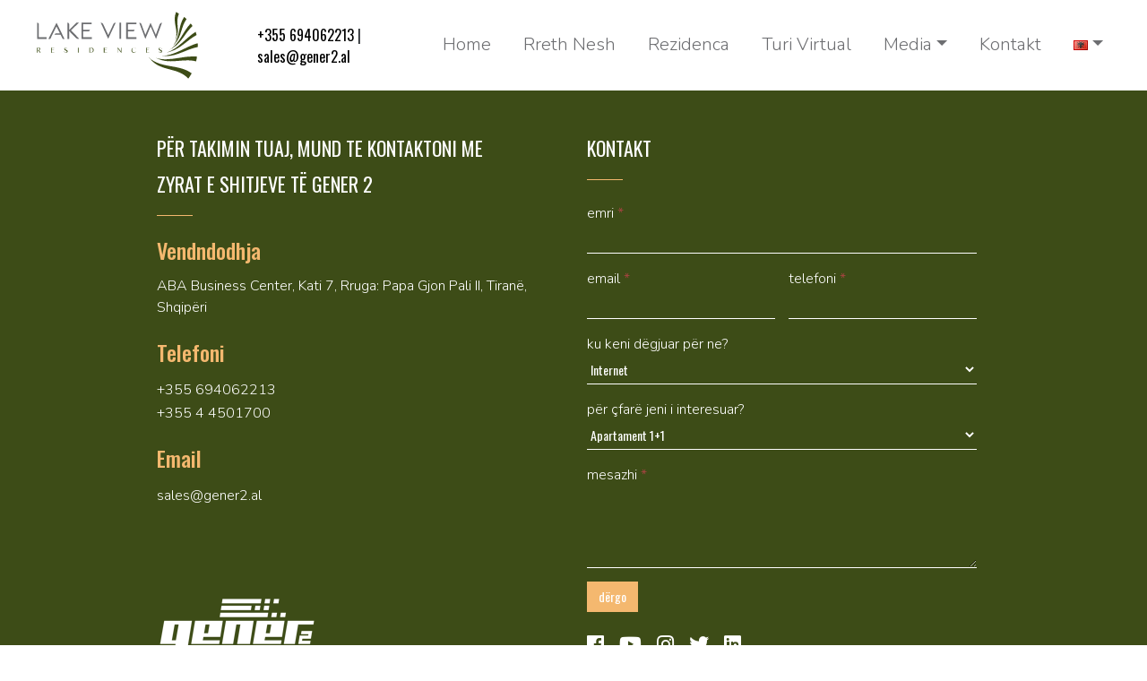

--- FILE ---
content_type: text/html; charset=UTF-8
request_url: https://lakeview.al/sq/gallery/dy-rezidencat/
body_size: 10410
content:
<!doctype html>
<html lang="sq">
<head>
	<meta charset="UTF-8">
	<meta name="viewport" content="width=device-width, initial-scale=1">
	<link href="https://fonts.googleapis.com/css?family=Nunito:300" rel="stylesheet">
	<link href="https://fonts.googleapis.com/css?family=Oswald:400,500" rel="stylesheet">
	
	<!-- <script type="text/javascript" src="https://alvarotrigo.com/fullPage/fullpage.offsetSections.limited.min.js"></script> 
	<script type="text/javascript" src="https://alvarotrigo.com/fullPage/fullpage.extensions.min.js"></script> -->

	<script src="https://ajax.googleapis.com/ajax/libs/jquery/3.3.1/jquery.min.js"></script>
    <script type="text/javascript" src="https://cdnjs.cloudflare.com/ajax/libs/maphilight/1.4.0/jquery.maphilight.min.js"></script>  
	<script type="text/javascript" src="https://www.lakeview.al/vt/mapresponsive.min.js"></script> 
	<!-- <script type="text/javascript" src="https://mattstow.com/experiment/responsive-image-maps/jquery.rwdImageMaps.min.js"></script>  -->
    <!-- <script type="text/javascript" src="https://raw.githubusercontent.com/stowball/jQuery-rwdImageMaps/master/jquery.rwdImageMaps.min.js"></script> -->
	
	

	 <!-- Facebook Pixel Code -->
    <script>
    !function(f,b,e,v,n,t,s)
    {if(f.fbq)return;n=f.fbq=function(){n.callMethod?
    n.callMethod.apply(n,arguments):n.queue.push(arguments)};
    if(!f._fbq)f._fbq=n;n.push=n;n.loaded=!0;n.version='2.0';
    n.queue=[];t=b.createElement(e);t.async=!0;
    t.src=v;s=b.getElementsByTagName(e)[0];
    s.parentNode.insertBefore(t,s)}(window,document,'script',
    'https://connect.facebook.net/en_US/fbevents.js');
     fbq('init', '587566755103116'); 
    fbq('track', 'PageView');
    </script>
    <noscript>
     <img height="1" width="1" 
    src="https://www.facebook.com/tr?id=587566755103116&ev=PageView
    &noscript=1"/>
    </noscript>
    <!-- End Facebook Pixel Code -->
	<meta name='robots' content='index, follow, max-image-preview:large, max-snippet:-1, max-video-preview:-1' />
<link rel="alternate" href="https://lakeview.al/en/gallery/the-residence/" hreflang="en" />
<link rel="alternate" href="https://lakeview.al/sq/gallery/dy-rezidencat/" hreflang="sq" />

	<!-- This site is optimized with the Yoast SEO plugin v24.9 - https://yoast.com/wordpress/plugins/seo/ -->
	<title>Dy Rezidencat &#183; Lake View</title>
	<link rel="canonical" href="https://lakeview.al/sq/gallery/dy-rezidencat/" />
	<meta property="og:locale" content="sq_AL" />
	<meta property="og:locale:alternate" content="en_US" />
	<meta property="og:type" content="article" />
	<meta property="og:title" content="Dy Rezidencat &#183; Lake View" />
	<meta property="og:url" content="https://lakeview.al/sq/gallery/dy-rezidencat/" />
	<meta property="og:site_name" content="Lake View" />
	<meta property="article:publisher" content="https://www.facebook.com/lakeviewresidences/" />
	<meta property="og:image" content="https://lakeview.al/wp-content/uploads/2019/04/K9PP-1.jpg" />
	<meta property="og:image:width" content="700" />
	<meta property="og:image:height" content="500" />
	<meta property="og:image:type" content="image/jpeg" />
	<meta name="twitter:card" content="summary_large_image" />
	<meta name="twitter:site" content="@LakeviewReside1" />
	<script type="application/ld+json" class="yoast-schema-graph">{"@context":"https://schema.org","@graph":[{"@type":"WebPage","@id":"https://lakeview.al/sq/gallery/dy-rezidencat/","url":"https://lakeview.al/sq/gallery/dy-rezidencat/","name":"Dy Rezidencat &#183; Lake View","isPartOf":{"@id":"https://lakeview.al/sq/#website"},"primaryImageOfPage":{"@id":"https://lakeview.al/sq/gallery/dy-rezidencat/#primaryimage"},"image":{"@id":"https://lakeview.al/sq/gallery/dy-rezidencat/#primaryimage"},"thumbnailUrl":"https://lakeview.al/wp-content/uploads/2019/04/K9PP-1.jpg","datePublished":"2019-04-29T14:17:26+00:00","breadcrumb":{"@id":"https://lakeview.al/sq/gallery/dy-rezidencat/#breadcrumb"},"inLanguage":"sq","potentialAction":[{"@type":"ReadAction","target":["https://lakeview.al/sq/gallery/dy-rezidencat/"]}]},{"@type":"ImageObject","inLanguage":"sq","@id":"https://lakeview.al/sq/gallery/dy-rezidencat/#primaryimage","url":"https://lakeview.al/wp-content/uploads/2019/04/K9PP-1.jpg","contentUrl":"https://lakeview.al/wp-content/uploads/2019/04/K9PP-1.jpg","width":700,"height":500},{"@type":"BreadcrumbList","@id":"https://lakeview.al/sq/gallery/dy-rezidencat/#breadcrumb","itemListElement":[{"@type":"ListItem","position":1,"name":"Home","item":"https://lakeview.al/sq/"},{"@type":"ListItem","position":2,"name":"Dy Rezidencat"}]},{"@type":"WebSite","@id":"https://lakeview.al/sq/#website","url":"https://lakeview.al/sq/","name":"Lake View","description":"","potentialAction":[{"@type":"SearchAction","target":{"@type":"EntryPoint","urlTemplate":"https://lakeview.al/sq/?s={search_term_string}"},"query-input":{"@type":"PropertyValueSpecification","valueRequired":true,"valueName":"search_term_string"}}],"inLanguage":"sq"}]}</script>
	<!-- / Yoast SEO plugin. -->


<link rel='stylesheet' id='wp-block-library-css' href='https://lakeview.al/wp-includes/css/dist/block-library/style.min.css?ver=6.6.4' type='text/css' media='all' />
<style id='classic-theme-styles-inline-css' type='text/css'>
/*! This file is auto-generated */
.wp-block-button__link{color:#fff;background-color:#32373c;border-radius:9999px;box-shadow:none;text-decoration:none;padding:calc(.667em + 2px) calc(1.333em + 2px);font-size:1.125em}.wp-block-file__button{background:#32373c;color:#fff;text-decoration:none}
</style>
<style id='global-styles-inline-css' type='text/css'>
:root{--wp--preset--aspect-ratio--square: 1;--wp--preset--aspect-ratio--4-3: 4/3;--wp--preset--aspect-ratio--3-4: 3/4;--wp--preset--aspect-ratio--3-2: 3/2;--wp--preset--aspect-ratio--2-3: 2/3;--wp--preset--aspect-ratio--16-9: 16/9;--wp--preset--aspect-ratio--9-16: 9/16;--wp--preset--color--black: #000000;--wp--preset--color--cyan-bluish-gray: #abb8c3;--wp--preset--color--white: #ffffff;--wp--preset--color--pale-pink: #f78da7;--wp--preset--color--vivid-red: #cf2e2e;--wp--preset--color--luminous-vivid-orange: #ff6900;--wp--preset--color--luminous-vivid-amber: #fcb900;--wp--preset--color--light-green-cyan: #7bdcb5;--wp--preset--color--vivid-green-cyan: #00d084;--wp--preset--color--pale-cyan-blue: #8ed1fc;--wp--preset--color--vivid-cyan-blue: #0693e3;--wp--preset--color--vivid-purple: #9b51e0;--wp--preset--gradient--vivid-cyan-blue-to-vivid-purple: linear-gradient(135deg,rgba(6,147,227,1) 0%,rgb(155,81,224) 100%);--wp--preset--gradient--light-green-cyan-to-vivid-green-cyan: linear-gradient(135deg,rgb(122,220,180) 0%,rgb(0,208,130) 100%);--wp--preset--gradient--luminous-vivid-amber-to-luminous-vivid-orange: linear-gradient(135deg,rgba(252,185,0,1) 0%,rgba(255,105,0,1) 100%);--wp--preset--gradient--luminous-vivid-orange-to-vivid-red: linear-gradient(135deg,rgba(255,105,0,1) 0%,rgb(207,46,46) 100%);--wp--preset--gradient--very-light-gray-to-cyan-bluish-gray: linear-gradient(135deg,rgb(238,238,238) 0%,rgb(169,184,195) 100%);--wp--preset--gradient--cool-to-warm-spectrum: linear-gradient(135deg,rgb(74,234,220) 0%,rgb(151,120,209) 20%,rgb(207,42,186) 40%,rgb(238,44,130) 60%,rgb(251,105,98) 80%,rgb(254,248,76) 100%);--wp--preset--gradient--blush-light-purple: linear-gradient(135deg,rgb(255,206,236) 0%,rgb(152,150,240) 100%);--wp--preset--gradient--blush-bordeaux: linear-gradient(135deg,rgb(254,205,165) 0%,rgb(254,45,45) 50%,rgb(107,0,62) 100%);--wp--preset--gradient--luminous-dusk: linear-gradient(135deg,rgb(255,203,112) 0%,rgb(199,81,192) 50%,rgb(65,88,208) 100%);--wp--preset--gradient--pale-ocean: linear-gradient(135deg,rgb(255,245,203) 0%,rgb(182,227,212) 50%,rgb(51,167,181) 100%);--wp--preset--gradient--electric-grass: linear-gradient(135deg,rgb(202,248,128) 0%,rgb(113,206,126) 100%);--wp--preset--gradient--midnight: linear-gradient(135deg,rgb(2,3,129) 0%,rgb(40,116,252) 100%);--wp--preset--font-size--small: 13px;--wp--preset--font-size--medium: 20px;--wp--preset--font-size--large: 36px;--wp--preset--font-size--x-large: 42px;--wp--preset--spacing--20: 0.44rem;--wp--preset--spacing--30: 0.67rem;--wp--preset--spacing--40: 1rem;--wp--preset--spacing--50: 1.5rem;--wp--preset--spacing--60: 2.25rem;--wp--preset--spacing--70: 3.38rem;--wp--preset--spacing--80: 5.06rem;--wp--preset--shadow--natural: 6px 6px 9px rgba(0, 0, 0, 0.2);--wp--preset--shadow--deep: 12px 12px 50px rgba(0, 0, 0, 0.4);--wp--preset--shadow--sharp: 6px 6px 0px rgba(0, 0, 0, 0.2);--wp--preset--shadow--outlined: 6px 6px 0px -3px rgba(255, 255, 255, 1), 6px 6px rgba(0, 0, 0, 1);--wp--preset--shadow--crisp: 6px 6px 0px rgba(0, 0, 0, 1);}:where(.is-layout-flex){gap: 0.5em;}:where(.is-layout-grid){gap: 0.5em;}body .is-layout-flex{display: flex;}.is-layout-flex{flex-wrap: wrap;align-items: center;}.is-layout-flex > :is(*, div){margin: 0;}body .is-layout-grid{display: grid;}.is-layout-grid > :is(*, div){margin: 0;}:where(.wp-block-columns.is-layout-flex){gap: 2em;}:where(.wp-block-columns.is-layout-grid){gap: 2em;}:where(.wp-block-post-template.is-layout-flex){gap: 1.25em;}:where(.wp-block-post-template.is-layout-grid){gap: 1.25em;}.has-black-color{color: var(--wp--preset--color--black) !important;}.has-cyan-bluish-gray-color{color: var(--wp--preset--color--cyan-bluish-gray) !important;}.has-white-color{color: var(--wp--preset--color--white) !important;}.has-pale-pink-color{color: var(--wp--preset--color--pale-pink) !important;}.has-vivid-red-color{color: var(--wp--preset--color--vivid-red) !important;}.has-luminous-vivid-orange-color{color: var(--wp--preset--color--luminous-vivid-orange) !important;}.has-luminous-vivid-amber-color{color: var(--wp--preset--color--luminous-vivid-amber) !important;}.has-light-green-cyan-color{color: var(--wp--preset--color--light-green-cyan) !important;}.has-vivid-green-cyan-color{color: var(--wp--preset--color--vivid-green-cyan) !important;}.has-pale-cyan-blue-color{color: var(--wp--preset--color--pale-cyan-blue) !important;}.has-vivid-cyan-blue-color{color: var(--wp--preset--color--vivid-cyan-blue) !important;}.has-vivid-purple-color{color: var(--wp--preset--color--vivid-purple) !important;}.has-black-background-color{background-color: var(--wp--preset--color--black) !important;}.has-cyan-bluish-gray-background-color{background-color: var(--wp--preset--color--cyan-bluish-gray) !important;}.has-white-background-color{background-color: var(--wp--preset--color--white) !important;}.has-pale-pink-background-color{background-color: var(--wp--preset--color--pale-pink) !important;}.has-vivid-red-background-color{background-color: var(--wp--preset--color--vivid-red) !important;}.has-luminous-vivid-orange-background-color{background-color: var(--wp--preset--color--luminous-vivid-orange) !important;}.has-luminous-vivid-amber-background-color{background-color: var(--wp--preset--color--luminous-vivid-amber) !important;}.has-light-green-cyan-background-color{background-color: var(--wp--preset--color--light-green-cyan) !important;}.has-vivid-green-cyan-background-color{background-color: var(--wp--preset--color--vivid-green-cyan) !important;}.has-pale-cyan-blue-background-color{background-color: var(--wp--preset--color--pale-cyan-blue) !important;}.has-vivid-cyan-blue-background-color{background-color: var(--wp--preset--color--vivid-cyan-blue) !important;}.has-vivid-purple-background-color{background-color: var(--wp--preset--color--vivid-purple) !important;}.has-black-border-color{border-color: var(--wp--preset--color--black) !important;}.has-cyan-bluish-gray-border-color{border-color: var(--wp--preset--color--cyan-bluish-gray) !important;}.has-white-border-color{border-color: var(--wp--preset--color--white) !important;}.has-pale-pink-border-color{border-color: var(--wp--preset--color--pale-pink) !important;}.has-vivid-red-border-color{border-color: var(--wp--preset--color--vivid-red) !important;}.has-luminous-vivid-orange-border-color{border-color: var(--wp--preset--color--luminous-vivid-orange) !important;}.has-luminous-vivid-amber-border-color{border-color: var(--wp--preset--color--luminous-vivid-amber) !important;}.has-light-green-cyan-border-color{border-color: var(--wp--preset--color--light-green-cyan) !important;}.has-vivid-green-cyan-border-color{border-color: var(--wp--preset--color--vivid-green-cyan) !important;}.has-pale-cyan-blue-border-color{border-color: var(--wp--preset--color--pale-cyan-blue) !important;}.has-vivid-cyan-blue-border-color{border-color: var(--wp--preset--color--vivid-cyan-blue) !important;}.has-vivid-purple-border-color{border-color: var(--wp--preset--color--vivid-purple) !important;}.has-vivid-cyan-blue-to-vivid-purple-gradient-background{background: var(--wp--preset--gradient--vivid-cyan-blue-to-vivid-purple) !important;}.has-light-green-cyan-to-vivid-green-cyan-gradient-background{background: var(--wp--preset--gradient--light-green-cyan-to-vivid-green-cyan) !important;}.has-luminous-vivid-amber-to-luminous-vivid-orange-gradient-background{background: var(--wp--preset--gradient--luminous-vivid-amber-to-luminous-vivid-orange) !important;}.has-luminous-vivid-orange-to-vivid-red-gradient-background{background: var(--wp--preset--gradient--luminous-vivid-orange-to-vivid-red) !important;}.has-very-light-gray-to-cyan-bluish-gray-gradient-background{background: var(--wp--preset--gradient--very-light-gray-to-cyan-bluish-gray) !important;}.has-cool-to-warm-spectrum-gradient-background{background: var(--wp--preset--gradient--cool-to-warm-spectrum) !important;}.has-blush-light-purple-gradient-background{background: var(--wp--preset--gradient--blush-light-purple) !important;}.has-blush-bordeaux-gradient-background{background: var(--wp--preset--gradient--blush-bordeaux) !important;}.has-luminous-dusk-gradient-background{background: var(--wp--preset--gradient--luminous-dusk) !important;}.has-pale-ocean-gradient-background{background: var(--wp--preset--gradient--pale-ocean) !important;}.has-electric-grass-gradient-background{background: var(--wp--preset--gradient--electric-grass) !important;}.has-midnight-gradient-background{background: var(--wp--preset--gradient--midnight) !important;}.has-small-font-size{font-size: var(--wp--preset--font-size--small) !important;}.has-medium-font-size{font-size: var(--wp--preset--font-size--medium) !important;}.has-large-font-size{font-size: var(--wp--preset--font-size--large) !important;}.has-x-large-font-size{font-size: var(--wp--preset--font-size--x-large) !important;}
:where(.wp-block-post-template.is-layout-flex){gap: 1.25em;}:where(.wp-block-post-template.is-layout-grid){gap: 1.25em;}
:where(.wp-block-columns.is-layout-flex){gap: 2em;}:where(.wp-block-columns.is-layout-grid){gap: 2em;}
:root :where(.wp-block-pullquote){font-size: 1.5em;line-height: 1.6;}
</style>
<link rel='stylesheet' id='vfb-pro-css' href='https://lakeview.al/wp-content/plugins/vfb-pro/public/assets/css/vfb-style.min.css?ver=2019.05.10' type='text/css' media='all' />
<link rel='stylesheet' id='nmc-style-0-css' href='https://lakeview.al/wp-content/themes/lakeview/build/styles/app.css?id=fdcccec1e097132fb4be&#038;ver=1.0.0' type='text/css' media='all' />
<script type="text/javascript" src="https://lakeview.al/wp-includes/js/jquery/jquery.min.js?ver=3.7.1" id="jquery-core-js"></script>
<script type="text/javascript" src="https://lakeview.al/wp-includes/js/jquery/jquery-migrate.min.js?ver=3.4.1" id="jquery-migrate-js"></script>
            <script type="text/javascript">
			    window.INITIAL_DATA = {"ajax_url":"https:\/\/lakeview.al\/wp-admin\/admin-ajax.php","home_url":"https:\/\/lakeview.al\/sq","foo":"bra"};
		    </script>
                <script type="text/javascript" id="nmc-translations">
            window.TRANSLATIONS = {"test":"Test"};
        </script>
        <style type="text/css">.recentcomments a{display:inline !important;padding:0 !important;margin:0 !important;}</style><link rel="icon" href="https://lakeview.al/wp-content/uploads/2019/03/Group-9-150x102.png" sizes="32x32" />
<link rel="icon" href="https://lakeview.al/wp-content/uploads/2019/03/Group-9.png" sizes="192x192" />
<link rel="apple-touch-icon" href="https://lakeview.al/wp-content/uploads/2019/03/Group-9.png" />
<meta name="msapplication-TileImage" content="https://lakeview.al/wp-content/uploads/2019/03/Group-9.png" />
</head>

<body data-rsssl=1 class="gallery-template-default single single-gallery postid-448">

<div id="page" class="site d-flex flex-column">
	

<nav class="navbar navbar-expand-lg navbar-light fixed-top py-1" >
    <div class="container-fluid justify-content-between"> 
        <a class="navbar-brand" href="https://lakeview.al/sq/">
            <?xml version="1.0" encoding="utf-8"?><svg version="1.1" id="Layer_1" x="0px" y="0px" viewBox="0 0 173 72" xml:space="preserve" class="logo__icon" xmlns="http://www.w3.org/2000/svg" xmlns:xlink="http://www.w3.org/1999/xlink" xmlns:xml="http://www.w3.org/XML/1998/namespace" style="enable-background: new 0 0 173 72"><style type="text/css"><![CDATA[.st0{fill:#3D4C17;}
	.st1{fill:#41511B;}
	.st2{fill:#6D6E71;}]]>
	.st0{fill:#3D4C17;}
	.st1{fill:#41511B;}
	.st2{fill:#6D6E71;}
</style><g><g><path class="st0" d="M129.5,46.4c1.1,0,2.5,0.1,3.2,0.1c11.6,0.3,20.6-6.8,31.4-8.8c0-1.2,0-2.4-0.1-3.7    c-11.9,3.4-21.9,12-34.9,12.4C128.3,46.4,128.4,46.4,129.5,46.4z" /><path class="st0" d="M140.2,36.6c0.6-0.7,1.4-1.6,1.8-2c7-8,5.5-15.9,11.3-24c-0.8-0.7-1.6-1.4-2.4-2c-6.1,9.4-3.4,18.8-10.9,28.2    C139.6,37.4,139.7,37.3,140.2,36.6z" /><path class="st0" d="M134.2,43.1c1-0.3,2.4-0.7,3.1-0.9c10.8-3.2,16.6-11.3,25.7-16.1c-0.3-1.1-0.6-2.1-1-3.1    c-9.9,6.2-16.1,16-28.1,20.2C133.1,43.5,133.3,43.4,134.2,43.1z" /><path class="st0" d="M137.5,40.2c0.8-0.5,2-1.3,2.5-1.6c9.3-6,11.6-14.5,19.1-21.2c-0.6-0.9-1.2-1.7-1.8-2.5    c-7.9,8.1-9.9,18.3-20.1,25.5C136.6,40.8,136.7,40.7,137.5,40.2z" /><path class="st0" d="M154.7,68.1c0.1,0.1,0.1,0.1,0.2,0.2c0.9-1.2,2.1-2.9,3.3-5.1c-11.9-9.1-29.9-4.6-41.1-15.2    c-0.6-0.6-0.5-0.5,0.2,0.3c0.8,0.8,1.8,1.9,2.3,2.5C129.2,61.2,145.2,57.6,154.7,68.1z" /><path class="st0" d="M143,4.1c-3.8,10.4,3.2,17.1-0.7,27.5c-0.2,0.6-0.2,0.5,0.1-0.2c0.3-0.7,0.7-1.7,0.9-2.1    c3.9-9-1.2-15,2.6-23.9c-0.9-0.5-1.8-1-2.7-1.5C143.1,3.8,143,3.9,143,4.1z" /><path class="st0" d="M126.6,49.5c11.7,4.9,24.1-1.1,35.9,2.1c0.3-1.4,0.6-3,0.9-4.6c-13.2-1.5-27.1,5.6-40.1,1.1    c-0.8-0.3-0.7-0.2,0.3,0.1C124.6,48.6,126,49.2,126.6,49.5z" />
		
		
		
		
		
		
		
	</g><g><g><path class="st1" d="M11.7,43.2l-1.7-2.3c-0.1,0-0.2,0-0.3,0c-0.1,0-0.1,0-0.2,0v2.3H8.9v-4.9l1.1,0c0.5,0,0.9,0,1.2,0.1     c0.3,0.1,0.5,0.2,0.6,0.4s0.2,0.4,0.2,0.7c0,0.7-0.4,1.1-1.2,1.3l1.7,2.4H11.7z M9.6,40.7c0,0,0.1,0,0.1,0c0,0,0.1,0,0.1,0     c0.4,0,0.7-0.1,1-0.2c0.3-0.2,0.4-0.5,0.4-0.8c0-0.3-0.1-0.6-0.3-0.8c-0.2-0.2-0.4-0.3-0.8-0.3c-0.1,0-0.3,0-0.6,0.1V40.7z" /><path class="st1" d="M25.6,43.2h-3.1v-4.9h3.1v0.3h-2.4v1.9h2v0.3h-2v1.6c0,0.2,0,0.3,0,0.3c0,0.1,0.1,0.2,0.1,0.2     c0,0,0.1,0,0.3,0h2V43.2z" /><path class="st1" d="M38.2,39.7h-0.2c-0.1-0.5-0.3-0.9-0.5-1c-0.3-0.1-0.5-0.2-0.8-0.2c-0.2,0-0.4,0.1-0.6,0.2     c-0.2,0.1-0.3,0.3-0.3,0.6c0,0.1,0.1,0.3,0.2,0.4c0.2,0.2,0.5,0.4,1.1,0.7c0.4,0.2,0.6,0.3,0.7,0.4c0.3,0.2,0.5,0.4,0.6,0.6     c0.1,0.2,0.1,0.4,0.1,0.6c0,0.4-0.2,0.7-0.5,1c-0.3,0.2-0.7,0.4-1.1,0.4c-0.1,0-0.3,0-0.4,0c-0.2,0-0.3-0.1-0.5-0.2     c-0.2-0.1-0.4-0.3-0.5-0.5c-0.2-0.3-0.3-0.6-0.3-1h0.2c0,0.3,0,0.6,0.1,0.7c0.1,0.2,0.3,0.4,0.5,0.5c0.2,0.1,0.5,0.2,0.7,0.2     s0.5-0.1,0.7-0.2c0.2-0.1,0.3-0.3,0.3-0.6c0-0.3-0.1-0.5-0.4-0.7c-0.2-0.1-0.4-0.3-0.8-0.5c-0.4-0.2-0.7-0.4-0.8-0.5     c-0.4-0.3-0.5-0.6-0.5-1c0-0.4,0.1-0.7,0.4-0.9c0.3-0.2,0.6-0.4,1-0.4c0.4,0,0.8,0.1,0.9,0.3c0.2,0.1,0.3,0.3,0.4,0.5     C38.1,39.2,38.1,39.4,38.2,39.7z" /><path class="st1" d="M129.3,39.7h-0.2c-0.1-0.5-0.3-0.9-0.5-1c-0.3-0.1-0.5-0.2-0.8-0.2c-0.2,0-0.4,0.1-0.6,0.2     c-0.2,0.1-0.3,0.3-0.3,0.6c0,0.1,0.1,0.3,0.2,0.4c0.2,0.2,0.5,0.4,1.1,0.7c0.4,0.2,0.6,0.3,0.7,0.4c0.3,0.2,0.5,0.4,0.6,0.6     c0.1,0.2,0.1,0.4,0.1,0.6c0,0.4-0.2,0.7-0.5,1c-0.3,0.2-0.7,0.4-1.1,0.4c-0.1,0-0.3,0-0.4,0c-0.2,0-0.3-0.1-0.5-0.2     c-0.2-0.1-0.4-0.3-0.5-0.5c-0.2-0.3-0.3-0.6-0.3-1h0.2c0,0.3,0,0.6,0.1,0.7c0.1,0.2,0.3,0.4,0.5,0.5c0.2,0.1,0.5,0.2,0.7,0.2     c0.3,0,0.5-0.1,0.7-0.2c0.2-0.1,0.3-0.3,0.3-0.6c0-0.3-0.1-0.5-0.4-0.7c-0.2-0.1-0.4-0.3-0.8-0.5s-0.7-0.4-0.8-0.5     c-0.4-0.3-0.5-0.6-0.5-1c0-0.4,0.1-0.7,0.4-0.9c0.3-0.2,0.6-0.4,1-0.4c0.4,0,0.8,0.1,0.9,0.3c0.2,0.1,0.3,0.3,0.4,0.5     C129.2,39.2,129.3,39.4,129.3,39.7z" /><path class="st1" d="M49.1,43.2h-0.7v-4.9h0.7V43.2z" /><path class="st1" d="M59.4,38.3h1.3c0.6,0,1.1,0.1,1.5,0.2c0.5,0.2,0.9,0.5,1.1,0.9c0.2,0.4,0.3,0.8,0.3,1.3     c0,0.7-0.2,1.3-0.6,1.7c-0.5,0.5-1.2,0.8-2.1,0.8h-1.5V38.3z M60.1,42.9c0.3,0.1,0.6,0.1,0.8,0.1c0.6,0,1.1-0.2,1.5-0.7     c0.3-0.4,0.5-0.9,0.5-1.5c0-0.6-0.2-1.2-0.5-1.6c-0.4-0.4-0.9-0.6-1.5-0.6c-0.2,0-0.5,0-0.7,0.1V42.9z" /><path class="st1" d="M76.5,43.2h-3.1v-4.9h3.1v0.3h-2.4v1.9h2v0.3h-2v1.6c0,0.2,0,0.3,0,0.3c0,0.1,0.1,0.2,0.1,0.2     c0,0,0.1,0,0.3,0h2V43.2z" /><path class="st1" d="M86.6,38.3h0.4l3,3.7v-3.7h0.3v5h-0.1l-3.2-4v3.9h-0.3V38.3z" /><path class="st1" d="M104.3,39.3l-0.1,0.1c-0.3-0.4-0.6-0.7-0.8-0.8c-0.3-0.1-0.5-0.2-0.9-0.2c-0.7,0-1.2,0.3-1.5,1     c-0.2,0.4-0.2,0.8-0.2,1.4c0,0.9,0.3,1.6,0.9,1.9c0.3,0.2,0.6,0.3,1,0.3c0.4,0,0.7-0.1,1-0.3c0.2-0.1,0.4-0.4,0.7-0.7l0.1,0.1     c-0.5,0.8-1.2,1.3-2,1.3c-0.8,0-1.4-0.3-1.9-0.9c-0.3-0.4-0.5-1-0.5-1.6c0-0.5,0.1-0.9,0.3-1.3c0.2-0.4,0.5-0.8,0.9-1     c0.4-0.2,0.8-0.3,1.3-0.3c0.4,0,0.7,0.1,1,0.3C103.8,38.5,104,38.9,104.3,39.3z" /><path class="st1" d="M117.2,43.2h-3.1v-4.9h3.1v0.3h-2.4v1.9h2v0.3h-2v1.6c0,0.2,0,0.3,0,0.3c0,0.1,0.1,0.2,0.1,0.2     c0,0,0.1,0,0.3,0h2V43.2z" />
			
			
			
			
			
			
			
			
			
			
		</g><g><g><path class="st2" d="M18.1,29.9H9V14.1c0.5,0,0.8,0.2,1.2,0.5c0.3,0.3,0.5,0.7,0.5,1.2v12.5h7.5V29.9z" /><path class="st2" d="M33.7,29.9l-2-4h-6l0.1-0.2c0.2-0.3,0.4-0.6,0.7-0.9c0.3-0.3,0.7-0.4,1.3-0.4H31l-3.3-6.6l-6,12.1h-1.8      l7.8-15.7l7.8,15.7H33.7z" /><path class="st2" d="M48.9,29.9c-0.5,0-1-0.1-1.4-0.3c-0.5-0.2-0.9-0.5-1.2-0.8l-6.3-6.5h-0.1v7.6h-1.6V14.1      c0.4,0,0.8,0.2,1.2,0.5c0.3,0.3,0.5,0.7,0.5,1.2v5.3h0.1l7-7h2.3l-7.7,7.5l8.1,8.2H48.9z" /><path class="st2" d="M61.7,29.9h-9.9V14.1h9.9v1.5h-8.2v5.4H60c0,0.4-0.1,0.8-0.4,1.1c-0.3,0.3-0.6,0.4-1.1,0.4h-5v5.7h8.3V29.9      z" /><path class="st2" d="M83.4,14.6c0.4-0.3,0.9-0.5,1.5-0.5l-7.3,15.7l-7.2-15.7c0.6,0,1.1,0.2,1.5,0.5c0.5,0.3,0.8,0.7,1,1.2      l4.8,10.3l4.8-10.3C82.6,15.3,82.9,14.9,83.4,14.6z" /><path class="st2" d="M88.5,14.1h1.6v15.7h-1.6V14.1z" /><path class="st2" d="M104.8,29.9h-9.9V14.1h9.9v1.5h-8.2v5.4h6.5c0,0.4-0.1,0.8-0.4,1.1c-0.3,0.3-0.6,0.4-1.1,0.4h-5v5.7h8.3      V29.9z" /><path class="st2" d="M128.3,14.6c0.4-0.3,0.8-0.4,1.3-0.4l-5.8,15.7l-5.2-12.1l-5.1,12.1l-5.9-15.7c0.5,0,1,0.2,1.4,0.5      c0.4,0.3,0.7,0.7,0.8,1.2l3.7,10l5-11.7l5.1,11.7l3.7-10.1C127.6,15.3,127.9,14.9,128.3,14.6z" />
				
				
				
				
				
				
				
				
			</g>
			
		</g>
		
		
	</g>
	
	
</g></svg>        </a>
        <span class="header-info d-none d-lg-block">
            <a href="tel:+355 694062213">+355 694062213</a> | 
            <a href="mailto:sales@gener2.al">sales@gener2.al</a>
        </span>
        <button class="navbar-toggler" type="button" data-toggle="collapse" data-target="#primary-menu" aria-controls="primary-menu" aria-expanded="false" aria-label="Toggle navigation">
            <span class="navbar-toggler-icon"></span>
        </button>
        <div id="primary-menu" class="collapse navbar-collapse"><ul id="menu-primary-menu-sq" class="navbar-nav js-smooth-scroll"><li itemscope="itemscope" itemtype="https://www.schema.org/SiteNavigationElement" id="menu-item-184" class="menu-item menu-item-type-custom menu-item-object-custom menu-item-184 nav-item"><a title="Home" href="https://lakeview.al//sq" class="nav-link">Home</a></li>
<li itemscope="itemscope" itemtype="https://www.schema.org/SiteNavigationElement" id="menu-item-185" class="about-lakeview-link menu-item menu-item-type-custom menu-item-object-custom menu-item-home menu-item-185 nav-item"><a title="Rreth Nesh" href="https://lakeview.al/sq/#about-lake" class="nav-link">Rreth Nesh</a></li>
<li itemscope="itemscope" itemtype="https://www.schema.org/SiteNavigationElement" id="menu-item-186" class="menu-item menu-item-type-custom menu-item-object-custom menu-item-home menu-item-186 nav-item"><a title="Rezidenca" href="https://lakeview.al/sq/#buildings" class="nav-link">Rezidenca</a></li>
<li itemscope="itemscope" itemtype="https://www.schema.org/SiteNavigationElement" id="menu-item-187" class="menu-item menu-item-type-custom menu-item-object-custom menu-item-187 nav-item"><a title="Turi Virtual" target="_blank" href="https://lakeview.al/virtualtour/virtualtour/" class="nav-link">Turi Virtual</a></li>
<li itemscope="itemscope" itemtype="https://www.schema.org/SiteNavigationElement" id="menu-item-188" class="menu-item menu-item-type-custom menu-item-object-custom menu-item-has-children dropdown menu-item-188 nav-item"><a title="Media" href="#" data-toggle="dropdown" aria-haspopup="true" aria-expanded="false" class="dropdown-toggle nav-link" id="menu-item-dropdown-188">Media</a>
<ul class="dropdown-menu" aria-labelledby="menu-item-dropdown-188" role="menu">
	<li itemscope="itemscope" itemtype="https://www.schema.org/SiteNavigationElement" id="menu-item-189" class="menu-item menu-item-type-post_type menu-item-object-page menu-item-189 nav-item"><a title="Foto &#038; Video" href="https://lakeview.al/sq/foto-video/" class="dropdown-item">Foto &#038; Video</a></li>
	<li itemscope="itemscope" itemtype="https://www.schema.org/SiteNavigationElement" id="menu-item-191" class="menu-item menu-item-type-post_type menu-item-object-page menu-item-191 nav-item"><a title="Blog" href="https://lakeview.al/sq/blog-2/" class="dropdown-item">Blog</a></li>
	<li itemscope="itemscope" itemtype="https://www.schema.org/SiteNavigationElement" id="menu-item-190" class="menu-item menu-item-type-post_type menu-item-object-page menu-item-190 nav-item"><a title="Broshurë" href="https://lakeview.al/sq/broshure/" class="dropdown-item">Broshurë</a></li>
</ul>
</li>
<li itemscope="itemscope" itemtype="https://www.schema.org/SiteNavigationElement" id="menu-item-192" class="menu-item menu-item-type-custom menu-item-object-custom menu-item-home menu-item-192 nav-item"><a title="Kontakt" href="https://lakeview.al/sq/#footer" class="nav-link">Kontakt</a></li>
<li itemscope="itemscope" itemtype="https://www.schema.org/SiteNavigationElement" id="menu-item-194" class="pll-parent-menu-item menu-item menu-item-type-custom menu-item-object-custom current-menu-parent menu-item-has-children dropdown active menu-item-194 nav-item"><a href="#" data-toggle="dropdown" aria-haspopup="true" aria-expanded="false" class="dropdown-toggle nav-link" id="menu-item-dropdown-194"><img src="[data-uri]" alt="Shqip" width="16" height="11" style="width: 16px; height: 11px;" /></a>
<ul class="dropdown-menu" aria-labelledby="menu-item-dropdown-194" role="menu">
	<li itemscope="itemscope" itemtype="https://www.schema.org/SiteNavigationElement" id="menu-item-194-en" class="lang-item lang-item-3 lang-item-en lang-item-first menu-item menu-item-type-custom menu-item-object-custom menu-item-194-en nav-item"><a href="https://lakeview.al/en/gallery/the-residence/" class="dropdown-item" hreflang="en-US" lang="en-US"><img src="[data-uri]" alt="English" width="16" height="11" style="width: 16px; height: 11px;" /></a></li>
	<li itemscope="itemscope" itemtype="https://www.schema.org/SiteNavigationElement" id="menu-item-194-sq" class="lang-item lang-item-6 lang-item-sq current-lang menu-item menu-item-type-custom menu-item-object-custom menu-item-194-sq nav-item"><a href="https://lakeview.al/sq/gallery/dy-rezidencat/" class="dropdown-item" hreflang="sq" lang="sq"><img src="[data-uri]" alt="Shqip" width="16" height="11" style="width: 16px; height: 11px;" /></a></li>
</ul>
</li>
</ul></div>    </div> 
</nav>	<div id="content" class="site-content flex-grow-1">
<h1>Dy Rezidencat</h1>		 
<section id="footer" class="footer ">
    <div class="site-footer py-5">
        <div class="container">
            <div class="row">
                <div class="col">
                    <div class="d-block d-md-none">
                        <a class="navbar-brand mb-5" href="https://lakeview.al/sq/">
                            <img src="https://lakeview.al/wp-content/uploads/2019/03/Group-102.png" alt="footer logo" class="img-fluid mt-md-5">
                        </a>
                    </div>
                </div>
            </div>
        </div>
        <div class="container">
            <div class="row">
                <div class="col-12 col-lg-6">
                    <div class="footer-section">
                        <h3 class="section-title">Për takimin tuaj, mund te kontaktoni me zyrat e shitjeve të Gener 2</h3>
                        <h4>Vendndodhja</h4>
                        <p>ABA Business Center, Kati 7,
Rruga: Papa Gjon Pali II, Tiranë, Shqipëri</p>
                        <h4>Telefoni</h4>
                        <a href="tel:+355 694062213">+355 694062213</a> 
<br/><a href="tel:+355 4 4501700">+355 4 4501700</a> 

                        <h4>Email</h4>
                        <a href="mailto:sales@gener2.al">sales@gener2.al</a>
                        <a class="navbar-brand mt-md-5 d-none d-md-block" href="http://gener2.al/" target="_blank">
                            <img src="https://lakeview.al/wp-content/uploads/2019/03/Group-102.png" alt="footer logo" class="img-fluid mt-md-5">
                        </a>
                    </div>
                </div> 
               
                <div class="col-12 col-lg-6">
                    <div class="footer-section">
                        <h3 class="section-title">Kontakt</h3>
                        <div class="footer-section__contact">
                                                                                        <form method="post" enctype="multipart/form-data" id="vfbp-form-2" class="vfbp-form"><div style="display:none;"><label for="vfbp-EMAIL-AN8fuQyoDLXem">If you are human, leave this field blank.</label><input size="25" autocomplete="off" type="text" name="vfbp-EMAIL-AN8fuQyoDLXem" value="" id=""></div><input type="hidden" name="_vfb-timestamp-2" value="1769853326" id=""><input type="hidden" name="_vfb-form-id" value="2" id=""><div class="vfb-col-12 vfb-fieldType-text" id="vfbField6"><div class="vfb-form-group"><label for="vfb-field-6" class="vfb-control-label">Emri <span class="vfb-required-asterisk">*</span></label><div><input id="vfb-field-6" class="vfb-form-control" placeholder="" required="required" type="text" name="vfb-field-6" value=""></div></div></div><div class="vfb-clearfix"></div><div class="vfb-col-6 vfb-fieldType-email" id="vfbField7"><div class="vfb-form-group"><label for="vfb-field-7" class="vfb-control-label">Email <span class="vfb-required-asterisk">*</span></label><div><input id="vfb-field-7" class="vfb-form-control" placeholder="" required="required" type="email" name="vfb-field-7" value=""></div></div></div><div class="vfb-col-6 vfb-fieldType-phone" id="vfbField8"><div class="vfb-form-group"><label for="vfb-field-8" class="vfb-control-label">Telefoni <span class="vfb-required-asterisk">*</span></label><div><input id="vfb-field-8" class="vfb-form-control vfb-intl-phone" placeholder="" required="required" data-hide-flags="1" type="tel" name="vfb-field-8" value=""></div></div></div><div class="vfb-clearfix"></div><div class="vfb-col-12 vfb-fieldType-select" id="vfbField13"><label for="vfb-field-13" class="vfb-control-label">Ku keni dëgjuar për ne?</label><div><div class="vfb-form-group"><select id="vfb-field-13" class="vfb-form-control" placeholder="" name="vfb-field-13"><option value="Internet">Internet</option><option value="Newsletter">Newsletter</option><option value="Resvist&euml;">Resvistë</option><option value="Rrjete Sociale">Rrjete Sociale</option><option value="Rast&euml;sisht">Rastësisht</option><option value="Mik / Familjar">Mik / Familjar</option></select></div></div></div><div class="vfb-clearfix"></div><div class="vfb-col-12 vfb-fieldType-select" id="vfbField14"><label for="vfb-field-14" class="vfb-control-label">Për çfarë jeni i interesuar?</label><div><div class="vfb-form-group"><select id="vfb-field-14" class="vfb-form-control" placeholder="" name="vfb-field-14"><option value="Apartament 1+1">Apartament 1+1</option><option value=" Apartament 2+1"> Apartament 2+1</option><option value="Apartament 3+1">Apartament 3+1</option><option value="Penthouse">Penthouse</option><option value="Ambjente Tregtare">Ambjente Tregtare</option><option value="Zyra">Zyra</option></select></div></div></div><div class="vfb-clearfix"></div><div class="vfb-col-12 vfb-fieldType-textarea" id="vfbField9"><div class="vfb-form-group"><label for="vfb-field-9" class="vfb-control-label">mesazhi <span class="vfb-required-asterisk">*</span></label><div><textarea id="vfb-field-9" class="vfb-form-control" placeholder="" required="required" rows="4" name="vfb-field-9" cols="50"></textarea></div></div></div><div class="vfb-clearfix"></div><div class="vfb-col-12 vfb-fieldType-submit" id="vfbField10"><button id="vfb-field-10" class=" btn btn-primary" placeholder="" type="submit" name="_vfb-submit">Dërgo</button></div><div class="vfb-clearfix"></div></form>                                                    </div>
                    </div>
                    <div class="social-media">
                        
                    <a href="https://www.facebook.com/lakeviewresidences/" target="blank">
                <i class="fab fa-facebook"></i>
            </a>
                <a href="https://www.youtube.com/channel/UC9KcP1mLxSvAoh8i5i6MrCA?view_as=subscriber" target="blank">
                <i class="fab fa-youtube"></i>
            </a>
                <a href="https://www.instagram.com/lakeviewresidences/" target="blank">
                <i class="fab fa-instagram"></i>
            </a>
                <a href="https://twitter.com/LakeviewReside1" target="blank">
                <i class="fab fa-twitter"></i>
            </a>
                <a href="https://www.linkedin.com/in/lakeview-residences-552061180/" target="blank">
                <i class="fab fa-linkedin"></i>
            </a>
                        </div>
                </div>  
            </div> 
            <div class="row pt-5 mt-4 border-top">
                <div class="col">
                    <div class="footer-menu">
                        <div class="menu-secondary-menu-sq-container"><ul id="menu-secondary-menu-sq" class="menu"><li id="menu-item-294" class="menu-item menu-item-type-post_type menu-item-object-page menu-item-294"><a href="https://lakeview.al/sq/blog-2/">Blog</a></li>
<li id="menu-item-295" class="menu-item menu-item-type-post_type menu-item-object-page menu-item-295"><a href="https://lakeview.al/sq/broshure/">Broshurë</a></li>
<li id="menu-item-296" class="menu-item menu-item-type-post_type menu-item-object-page menu-item-296"><a href="https://lakeview.al/sq/foto-video/">Foto &#038; Video</a></li>
<li id="menu-item-350" class="menu-item menu-item-type-post_type menu-item-object-page menu-item-350"><a href="https://lakeview.al/sq/kushtet-e-perdorimit/">Kushtet e Perdorimit</a></li>
<li id="menu-item-348" class="menu-item menu-item-type-post_type menu-item-object-page menu-item-348"><a href="https://lakeview.al/sq/deklarate-informuese/">Deklaratë informuese</a></li>
<li id="menu-item-349" class="menu-item menu-item-type-post_type menu-item-object-page menu-item-349"><a href="https://lakeview.al/sq/privatesia/">Privatësia</a></li>
</ul></div>                    </div>
                </div>
            </div>
        </div>
        
    </div>
</section><!-- #colophon -->


	</div><!-- #content -->
	
</div><!-- #page -->

<script type="text/javascript" src="https://lakeview.al/wp-content/themes/lakeview/build/scripts/app.js?id=9a035063ffc69bee19c5&amp;ver=1.0.0" id="nmc-scripts-url-app-js"></script>
<script type="text/javascript" src="https://lakeview.al/wp-content/plugins/vfb-pro/public/assets/js/vfb-js.min.js?ver=2021.09.16" id="vfbp-js-js"></script>
<script type="text/javascript" src="https://lakeview.al/wp-content/plugins/vfb-pro/public/assets/js/vendors/parsley.min.js?ver=2.9.2" id="parsley-js-js"></script>
<script type="text/javascript" src="https://lakeview.al/wp-content/plugins/vfb-pro/public/assets/js/vendors/jquery.mask.min.js?ver=1.10.12" id="jquery-mask-js"></script>
<script type="text/javascript" id="parsley-js-custom-js-extra">
/* <![CDATA[ */
var vfbp_validation_custom = {"vfbp_messages":{"defaultMsg":"This value seems to be invalid.","email":"This value should be a valid email.","url":"This value should be a valid url.","number":"This value should be a valid number.","integer":"This value should be a valid integer.","digits":"This value should be digits.","alphanum":"This value should be alphanumeric.","notblank":"This value should not be blank.","required":"This value is required","pattern":"This value seems to be invalid.","min":"This value should be greater than or equal to %s.","max":"This value should be lower than or equal to %s.","range":"This value should be between %s and %s.","minlength":"This value is too short. It should have %s characters or more.","maxlength":"This value is too long. It should have %s characters or fewer.","lengthMsg":"This value length is invalid. It should be between %s and %s characters long.","mincheck":"You must select at least %s choices.","maxcheck":"You must select %s choices or fewer.","check":"You must select between %s and %s choices.","equalto":"This value should be the same.","minwords":"This value is too short. It should have %s words or more.","maxwords":"This value is too long. It should have %s words or fewer.","words":"This value length is invalid. It should be between %s and %s words long.","gt":"This value should be greater.","gte":"This value should be greater or equal.","lt":"This value should be less.","lte":"This value should be less or equal."}};
/* ]]> */
</script>
<script type="text/javascript" src="https://lakeview.al/wp-content/plugins/vfb-pro/public/assets/js/vendors/parsley-custom.min.js?ver=1.1" id="parsley-js-custom-js"></script>
<script type="text/javascript" id="jquery-intl-tel-js-extra">
/* <![CDATA[ */
var vfbp_phone_format = {"vfbp_phone_url":"https:\/\/lakeview.al\/wp-content\/plugins\/vfb-pro\/public\/assets\/js\/vendors\/phone-format.min.js"};
/* ]]> */
</script>
<script type="text/javascript" src="https://lakeview.al/wp-content/plugins/vfb-pro/public/assets/js/vendors/intl-tel-input.min.js?ver=3.7.1" id="jquery-intl-tel-js"></script>
<!-- Global site tag (gtag.js) - Google Analytics -->
<script async src="https://www.googletagmanager.com/gtag/js?id=UA-139406070-1"></script>
<script>
  window.dataLayer = window.dataLayer || [];
  function gtag(){dataLayer.push(arguments);}
  gtag('js', new Date());

  gtag('config', 'UA-139406070-1');
</script>
  <script data-skip-moving="true">
          (function(w,d,u){
                  var s=d.createElement('script');s.async=1;s.src=u+'?'+(Date.now()/60000|0);
                  var h=d.getElementsByTagName('script')[0];h.parentNode.insertBefore(s,h);
          })(window,document,'https://cdn.bitrix24.com/b5192757/crm/site_button/loader_4_5j5wlr.js');
  </script>

<!--new server-->
</body>
</html>


--- FILE ---
content_type: application/javascript; charset=utf-8
request_url: https://lakeview.al/wp-content/themes/lakeview/build/scripts/app.js?id=9a035063ffc69bee19c5&ver=1.0.0
body_size: 99904
content:
!function(t){var e={};function i(n){if(e[n])return e[n].exports;var o=e[n]={i:n,l:!1,exports:{}};return t[n].call(o.exports,o,o.exports,i),o.l=!0,o.exports}i.m=t,i.c=e,i.d=function(t,e,n){i.o(t,e)||Object.defineProperty(t,e,{configurable:!1,enumerable:!0,get:n})},i.n=function(t){var e=t&&t.__esModule?function(){return t.default}:function(){return t};return i.d(e,"a",e),e},i.o=function(t,e){return Object.prototype.hasOwnProperty.call(t,e)},i.p="/",i(i.s=0)}({"+66z":function(t,e){var i=Object.prototype.toString;t.exports=function(t){return i.call(t)}},"+gg+":function(t,e,i){var n=i("TQ3y")["__core-js_shared__"];t.exports=n},"/7en":function(t,e,i){var n,o;"undefined"!=typeof window&&window,void 0===(o="function"==typeof(n=function(){"use strict";function t(){}var e=t.prototype;return e.on=function(t,e){if(t&&e){var i=this._events=this._events||{},n=i[t]=i[t]||[];return-1==n.indexOf(e)&&n.push(e),this}},e.once=function(t,e){if(t&&e){this.on(t,e);var i=this._onceEvents=this._onceEvents||{};return(i[t]=i[t]||{})[e]=!0,this}},e.off=function(t,e){var i=this._events&&this._events[t];if(i&&i.length){var n=i.indexOf(e);return-1!=n&&i.splice(n,1),this}},e.emitEvent=function(t,e){var i=this._events&&this._events[t];if(i&&i.length){i=i.slice(0),e=e||[];for(var n=this._onceEvents&&this._onceEvents[t],o=0;o<i.length;o++){var s=i[o];n&&n[s]&&(this.off(t,s),delete n[s]),s.apply(this,e)}return this}},e.allOff=function(){delete this._events,delete this._onceEvents},t})?n.call(e,i,e,t):n)||(t.exports=o)},"/I3N":function(t,e){t.exports=function(t){var e=typeof t;return"string"==e||"number"==e||"symbol"==e||"boolean"==e?"__proto__"!==t:null===t}},0:function(t,e,i){i("sV/x"),t.exports=i("xZZD")},"0iPh":function(t,e){t.exports=jQuery},"1anN":function(t,e,i){var n,o,s;!function(r,a,l){!function(r){"use strict";o=[i("0iPh")],(s="function"==typeof(n=r)?n.apply(e,o):n)===l||(t.exports=s)}(function(t){"use strict";var e,i,n,o,s,c=!0,h=!1,u=null,d="x",f="y",p="width",m="top",g="left",v="right",y="center",b="flipinvert",w="shift",_={},E="qtip",S="data-hasqtip",x="data-qtip-id",T=["ui-widget","ui-tooltip"],C="."+E,I="click dblclick mousedown mouseup mousemove mouseleave mouseenter".split(" "),A=E+"-fixed",D=E+"-default",k=E+"-focus",P=E+"-hover",O=E+"-disabled",L="oldtitle",M={ie:function(){var t,e;for(t=4,e=a.createElement("div");(e.innerHTML="\x3c!--[if gt IE "+t+"]><i></i><![endif]--\x3e")&&e.getElementsByTagName("i")[0];t+=1);return t>4?t:NaN}(),iOS:parseFloat((""+(/CPU.*OS ([0-9_]{1,5})|(CPU like).*AppleWebKit.*Mobile/i.exec(navigator.userAgent)||[0,""])[1]).replace("undefined","3_2").replace("_",".").replace("_",""))||h};function N(e,i,n,o){this.id=n,this.target=e,this.tooltip=u,this.elements={target:e},this._id=E+"-"+n,this.timers={img:{}},this.options=i,this.plugins={},this.cache={event:{},target:t(),disabled:h,attr:o,onTooltip:h,lastClass:""},this.rendered=this.destroyed=this.disabled=this.waiting=this.hiddenDuringWait=this.positioning=this.triggering=h}function z(e){return e===u||"object"!==t.type(e)}function W(e){return!(t.isFunction(e)||e&&e.attr||e.length||"object"===t.type(e)&&(e.jquery||e.then))}function j(e){var i,n,o,s;return z(e)?h:(z(e.metadata)&&(e.metadata={type:e.metadata}),"content"in e&&(z(i=e.content)||i.jquery||i.done?(n=W(i)?h:i,i=e.content={text:n}):n=i.text,"ajax"in i&&(o=i.ajax,s=o&&o.once!==h,delete i.ajax,i.text=function(e,i){var r=n||t(this).attr(i.options.content.attr)||"Loading...",a=t.ajax(t.extend({},o,{context:i})).then(o.success,u,o.error).then(function(t){return t&&s&&i.set("content.text",t),t},function(t,e,n){i.destroyed||0===t.status||i.set("content.text",e+": "+n)});return s?r:(i.set("content.text",r),a)}),"title"in i&&(t.isPlainObject(i.title)&&(i.button=i.title.button,i.title=i.title.text),W(i.title||h)&&(i.title=h))),"position"in e&&z(e.position)&&(e.position={my:e.position,at:e.position}),"show"in e&&z(e.show)&&(e.show=e.show.jquery?{target:e.show}:e.show===c?{ready:c}:{event:e.show}),"hide"in e&&z(e.hide)&&(e.hide=e.hide.jquery?{target:e.hide}:{event:e.hide}),"style"in e&&z(e.style)&&(e.style={classes:e.style}),t.each(_,function(){this.sanitize&&this.sanitize(e)}),e)}function B(t,e){for(var i,n=0,o=t,s=e.split(".");o=o[s[n++]];)n<s.length&&(i=o);return[i||t,s.pop()]}function H(t,e){var i,n,o;for(i in this.checks)if(this.checks.hasOwnProperty(i))for(n in this.checks[i])this.checks[i].hasOwnProperty(n)&&(o=new RegExp(n,"i").exec(t))&&(e.push(o),("builtin"===i||this.plugins[i])&&this.checks[i][n].apply(this.plugins[i]||this,e))}(i=N.prototype)._when=function(e){return t.when.apply(t,e)},i.render=function(i){if(this.rendered||this.destroyed)return this;var n=this,o=this.options,s=this.cache,r=this.elements,a=o.content.text,l=o.content.title,u=o.content.button,d=o.position,f=[];return t.attr(this.target[0],"aria-describedby",this._id),s.posClass=this._createPosClass((this.position={my:d.my,at:d.at}).my),this.tooltip=r.tooltip=t("<div/>",{id:this._id,class:[E,D,o.style.classes,s.posClass].join(" "),width:o.style.width||"",height:o.style.height||"",tracking:"mouse"===d.target&&d.adjust.mouse,role:"alert","aria-live":"polite","aria-atomic":h,"aria-describedby":this._id+"-content","aria-hidden":c}).toggleClass(O,this.disabled).attr(x,this.id).data(E,this).appendTo(d.container).append(r.content=t("<div />",{class:E+"-content",id:this._id+"-content","aria-atomic":c})),this.rendered=-1,this.positioning=c,l&&(this._createTitle(),t.isFunction(l)||f.push(this._updateTitle(l,h))),u&&this._createButton(),t.isFunction(a)||f.push(this._updateContent(a,h)),this.rendered=c,this._setWidget(),t.each(_,function(t){var e;"render"===this.initialize&&(e=this(n))&&(n.plugins[t]=e)}),this._unassignEvents(),this._assignEvents(),this._when(f).then(function(){n._trigger("render"),n.positioning=h,n.hiddenDuringWait||!o.show.ready&&!i||n.toggle(c,s.event,h),n.hiddenDuringWait=h}),e.api[this.id]=this,this},i.destroy=function(i){if(this.destroyed)return this.target;function n(){if(!this.destroyed){this.destroyed=c;var i,n=this.target,o=n.attr(L);for(i in this.rendered&&this.tooltip.stop(1,0).find("*").remove().end().remove(),t.each(this.plugins,function(){this.destroy&&this.destroy()}),this.timers)this.timers.hasOwnProperty(i)&&clearTimeout(this.timers[i]);n.removeData(E).removeAttr(x).removeAttr(S).removeAttr("aria-describedby"),this.options.suppress&&o&&n.attr("title",o).removeAttr(L),this._unassignEvents(),this.options=this.elements=this.cache=this.timers=this.plugins=this.mouse=u,delete e.api[this.id]}}return i===c&&"hide"!==this.triggering||!this.rendered?n.call(this):(this.tooltip.one("tooltiphidden",t.proxy(n,this)),!this.triggering&&this.hide()),this.target},o=i.checks={builtin:{"^id$":function(i,n,o,s){var r=o===c?e.nextid:o,a=E+"-"+r;r!==h&&r.length>0&&!t("#"+a).length?(this._id=a,this.rendered&&(this.tooltip[0].id=this._id,this.elements.content[0].id=this._id+"-content",this.elements.title[0].id=this._id+"-title")):i[n]=s},"^prerender":function(t,e,i){i&&!this.rendered&&this.render(this.options.show.ready)},"^content.text$":function(t,e,i){this._updateContent(i)},"^content.attr$":function(t,e,i,n){this.options.content.text===this.target.attr(n)&&this._updateContent(this.target.attr(i))},"^content.title$":function(t,e,i){if(!i)return this._removeTitle();i&&!this.elements.title&&this._createTitle(),this._updateTitle(i)},"^content.button$":function(t,e,i){this._updateButton(i)},"^content.title.(text|button)$":function(t,e,i){this.set("content."+e,i)},"^position.(my|at)$":function(t,e,i){"string"==typeof i&&(this.position[e]=t[e]=new n(i,"at"===e))},"^position.container$":function(t,e,i){this.rendered&&this.tooltip.appendTo(i)},"^show.ready$":function(t,e,i){i&&(!this.rendered&&this.render(c)||this.toggle(c))},"^style.classes$":function(t,e,i,n){this.rendered&&this.tooltip.removeClass(n).addClass(i)},"^style.(width|height)":function(t,e,i){this.rendered&&this.tooltip.css(e,i)},"^style.widget|content.title":function(){this.rendered&&this._setWidget()},"^style.def":function(t,e,i){this.rendered&&this.tooltip.toggleClass(D,!!i)},"^events.(render|show|move|hide|focus|blur)$":function(e,i,n){this.rendered&&this.tooltip[(t.isFunction(n)?"":"un")+"bind"]("tooltip"+i,n)},"^(show|hide|position).(event|target|fixed|inactive|leave|distance|viewport|adjust)":function(){if(this.rendered){var t=this.options.position;this.tooltip.attr("tracking","mouse"===t.target&&t.adjust.mouse),this._unassignEvents(),this._assignEvents()}}}},i.get=function(t){if(this.destroyed)return this;var e=B(this.options,t.toLowerCase()),i=e[0][e[1]];return i.precedance?i.string():i};var R=/^position\.(my|at|adjust|target|container|viewport)|style|content|show\.ready/i,F=/^prerender|show\.ready/i;i.set=function(e,i){if(this.destroyed)return this;var n,o=this.rendered,s=h,r=this.options;return"string"==typeof e?(n=e,(e={})[n]=i):e=t.extend({},e),t.each(e,function(i,n){if(o&&F.test(i))delete e[i];else{var a,l=B(r,i.toLowerCase());a=l[0][l[1]],l[0][l[1]]=n&&n.nodeType?t(n):n,s=R.test(i)||s,e[i]=[l[0],l[1],n,a]}}),j(r),this.positioning=c,t.each(e,t.proxy(H,this)),this.positioning=h,this.rendered&&this.tooltip[0].offsetWidth>0&&s&&this.reposition("mouse"===r.position.target?u:this.cache.event),this},i._update=function(e,i){var n=this,o=this.cache;return this.rendered&&e?(t.isFunction(e)&&(e=e.call(this.elements.target,o.event,this)||""),t.isFunction(e.then)?(o.waiting=c,e.then(function(t){return o.waiting=h,n._update(t,i)},u,function(t){return n._update(t,i)})):e===h||!e&&""!==e?h:(e.jquery&&e.length>0?i.empty().append(e.css({display:"block",visibility:"visible"})):i.html(e),this._waitForContent(i).then(function(t){n.rendered&&n.tooltip[0].offsetWidth>0&&n.reposition(o.event,!t.length)}))):h},i._waitForContent=function(e){var i=this.cache;return i.waiting=c,(t.fn.imagesLoaded?e.imagesLoaded():(new t.Deferred).resolve([])).done(function(){i.waiting=h}).promise()},i._updateContent=function(t,e){this._update(t,this.elements.content,e)},i._updateTitle=function(t,e){this._update(t,this.elements.title,e)===h&&this._removeTitle(h)},i._createTitle=function(){var e=this.elements,i=this._id+"-title";e.titlebar&&this._removeTitle(),e.titlebar=t("<div />",{class:E+"-titlebar "+(this.options.style.widget?Y("header"):"")}).append(e.title=t("<div />",{id:i,class:E+"-title","aria-atomic":c})).insertBefore(e.content).delegate(".qtip-close","mousedown keydown mouseup keyup mouseout",function(e){t(this).toggleClass("ui-state-active ui-state-focus","down"===e.type.substr(-4))}).delegate(".qtip-close","mouseover mouseout",function(e){t(this).toggleClass("ui-state-hover","mouseover"===e.type)}),this.options.content.button&&this._createButton()},i._removeTitle=function(t){var e=this.elements;e.title&&(e.titlebar.remove(),e.titlebar=e.title=e.button=u,t!==h&&this.reposition())},i._createPosClass=function(t){return E+"-pos-"+(t||this.options.position.my).abbrev()},i.reposition=function(e,i){if(!this.rendered||this.positioning||this.destroyed)return this;this.positioning=c;var n,o,s,l,u=this.cache,d=this.tooltip,f=this.options.position,p=f.target,b=f.my,w=f.at,E=f.viewport,S=f.container,x=f.adjust,T=x.method.split(" "),C=d.outerWidth(h),I=d.outerHeight(h),A=0,D=0,k=d.css("position"),P={left:0,top:0},O=d[0].offsetWidth>0,L=e&&"scroll"===e.type,N=t(r),z=S[0].ownerDocument,W=this.mouse;if(t.isArray(p)&&2===p.length)w={x:g,y:m},P={left:p[0],top:p[1]};else if("mouse"===p)w={x:g,y:m},(!x.mouse||this.options.hide.distance)&&u.origin&&u.origin.pageX?e=u.origin:!e||e&&("resize"===e.type||"scroll"===e.type)?e=u.event:W&&W.pageX&&(e=W),"static"!==k&&(P=S.offset()),z.body.offsetWidth!==(r.innerWidth||z.documentElement.clientWidth)&&(o=t(a.body).offset()),P={left:e.pageX-P.left+(o&&o.left||0),top:e.pageY-P.top+(o&&o.top||0)},x.mouse&&L&&W&&(P.left-=(W.scrollX||0)-N.scrollLeft(),P.top-=(W.scrollY||0)-N.scrollTop());else{if("event"===p?e&&e.target&&"scroll"!==e.type&&"resize"!==e.type?u.target=t(e.target):e.target||(u.target=this.elements.target):"event"!==p&&(u.target=t(p.jquery?p:this.elements.target)),p=u.target,0===(p=t(p).eq(0)).length)return this;p[0]===a||p[0]===r?(A=M.iOS?r.innerWidth:p.width(),D=M.iOS?r.innerHeight:p.height(),p[0]===r&&(P={top:(E||p).scrollTop(),left:(E||p).scrollLeft()})):_.imagemap&&p.is("area")?n=_.imagemap(this,p,w,_.viewport?T:h):_.svg&&p&&p[0].ownerSVGElement?n=_.svg(this,p,w,_.viewport?T:h):(A=p.outerWidth(h),D=p.outerHeight(h),P=p.offset()),n&&(A=n.width,D=n.height,o=n.offset,P=n.position),P=this.reposition.offset(p,P,S),(M.iOS>3.1&&M.iOS<4.1||M.iOS>=4.3&&M.iOS<4.33||!M.iOS&&"fixed"===k)&&(P.left-=N.scrollLeft(),P.top-=N.scrollTop()),(!n||n&&n.adjustable!==h)&&(P.left+=w.x===v?A:w.x===y?A/2:0,P.top+="bottom"===w.y?D:w.y===y?D/2:0)}return P.left+=x.x+(b.x===v?-C:b.x===y?-C/2:0),P.top+=x.y+("bottom"===b.y?-I:b.y===y?-I/2:0),_.viewport?(s=P.adjusted=_.viewport(this,P,f,A,D,C,I),o&&s.left&&(P.left+=o.left),o&&s.top&&(P.top+=o.top),s.my&&(this.position.my=s.my)):P.adjusted={left:0,top:0},u.posClass!==(l=this._createPosClass(this.position.my))&&(u.posClass=l,d.removeClass(u.posClass).addClass(l)),this._trigger("move",[P,E.elem||E],e)?(delete P.adjusted,i===h||!O||isNaN(P.left)||isNaN(P.top)||"mouse"===p||!t.isFunction(f.effect)?d.css(P):t.isFunction(f.effect)&&(f.effect.call(d,this,t.extend({},P)),d.queue(function(e){t(this).css({opacity:"",height:""}),M.ie&&this.style.removeAttribute("filter"),e()})),this.positioning=h,this):this},i.reposition.offset=function(e,i,n){if(!n[0])return i;var o,s,r,l,c=t(e[0].ownerDocument),h=!!M.ie&&"CSS1Compat"!==a.compatMode,u=n[0];function d(t,e){i.left+=e*t.scrollLeft(),i.top+=e*t.scrollTop()}do{"static"!==(s=t.css(u,"position"))&&("fixed"===s?(r=u.getBoundingClientRect(),d(c,-1)):((r=t(u).position()).left+=parseFloat(t.css(u,"borderLeftWidth"))||0,r.top+=parseFloat(t.css(u,"borderTopWidth"))||0),i.left-=r.left+(parseFloat(t.css(u,"marginLeft"))||0),i.top-=r.top+(parseFloat(t.css(u,"marginTop"))||0),o||"hidden"===(l=t.css(u,"overflow"))||"visible"===l||(o=t(u)))}while(u=u.offsetParent);return o&&(o[0]!==c[0]||h)&&d(o,1),i};var q=(n=i.reposition.Corner=function(t,e){t=(""+t).replace(/([A-Z])/," $1").replace(/middle/gi,y).toLowerCase(),this.x=(t.match(/left|right/i)||t.match(/center/)||["inherit"])[0].toLowerCase(),this.y=(t.match(/top|bottom|center/i)||["inherit"])[0].toLowerCase(),this.forceY=!!e;var i=t.charAt(0);this.precedance="t"===i||"b"===i?f:d}).prototype;function Y(t){return T.concat("").join(t?"-"+t+" ":" ")}function V(e,i){if(i>0)return setTimeout(t.proxy(e,this),i);e.call(this)}function X(t){this.tooltip.hasClass(O)||(clearTimeout(this.timers.show),clearTimeout(this.timers.hide),this.timers.show=V.call(this,function(){this.toggle(c,t)},this.options.show.delay))}function U(e){if(!this.tooltip.hasClass(O)&&!this.destroyed){var i=t(e.relatedTarget),n=i.closest(C)[0]===this.tooltip[0],o=i[0]===this.options.show.target[0];if(clearTimeout(this.timers.show),clearTimeout(this.timers.hide),this!==i[0]&&"mouse"===this.options.position.target&&n||this.options.hide.fixed&&/mouse(out|leave|move)/.test(e.type)&&(n||o))try{e.preventDefault(),e.stopImmediatePropagation()}catch(t){}else this.timers.hide=V.call(this,function(){this.toggle(h,e)},this.options.hide.delay,this)}}function G(t){!this.tooltip.hasClass(O)&&this.options.hide.inactive&&(clearTimeout(this.timers.inactive),this.timers.inactive=V.call(this,function(){this.hide(t)},this.options.hide.inactive))}function K(t){this.rendered&&this.tooltip[0].offsetWidth>0&&this.reposition(t)}function Q(i,n,o){t(a.body).delegate(i,(n.split?n:n.join("."+E+" "))+"."+E,function(){var i=e.api[t.attr(this,x)];i&&!i.disabled&&o.apply(i,arguments)})}q.invert=function(t,e){this[t]=this[t]===g?v:this[t]===v?g:e||this[t]},q.string=function(t){var e=this.x,i=this.y,n=e!==i?"center"===e||"center"!==i&&(this.precedance===f||this.forceY)?[i,e]:[e,i]:[e];return!1!==t?n.join(" "):n},q.abbrev=function(){var t=this.string(!1);return t[0].charAt(0)+(t[1]&&t[1].charAt(0)||"")},q.clone=function(){return new n(this.string(),this.forceY)},i.toggle=function(e,i){var n=this.cache,o=this.options,r=this.tooltip;if(i){if(/over|enter/.test(i.type)&&n.event&&/out|leave/.test(n.event.type)&&o.show.target.add(i.target).length===o.show.target.length&&r.has(i.relatedTarget).length)return this;n.event=t.event.fix(i)}if(this.waiting&&!e&&(this.hiddenDuringWait=c),!this.rendered)return e?this.render(1):this;if(this.destroyed||this.disabled)return this;var l,d,f,p=e?"show":"hide",m=this.options[p],g=this.options.position,v=this.options.content,y=this.tooltip.css("width"),b=this.tooltip.is(":visible"),w=e||1===m.target.length,_=!i||m.target.length<2||n.target[0]===i.target;return(typeof e).search("boolean|number")&&(e=!b),d=(l=!r.is(":animated")&&b===e&&_)?u:!!this._trigger(p,[90]),this.destroyed?this:(d!==h&&e&&this.focus(i),!d||l?this:(t.attr(r[0],"aria-hidden",!e),e?(this.mouse&&(n.origin=t.event.fix(this.mouse)),t.isFunction(v.text)&&this._updateContent(v.text,h),t.isFunction(v.title)&&this._updateTitle(v.title,h),!s&&"mouse"===g.target&&g.adjust.mouse&&(t(a).bind("mousemove."+E,this._storeMouse),s=c),y||r.css("width",r.outerWidth(h)),this.reposition(i,arguments[2]),y||r.css("width",""),m.solo&&("string"==typeof m.solo?t(m.solo):t(C,m.solo)).not(r).not(m.target).qtip("hide",new t.Event("tooltipsolo"))):(clearTimeout(this.timers.show),delete n.origin,s&&!t(C+'[tracking="true"]:visible',m.solo).not(r).length&&(t(a).unbind("mousemove."+E),s=h),this.blur(i)),f=t.proxy(function(){e?(M.ie&&r[0].style.removeAttribute("filter"),r.css("overflow",""),"string"==typeof m.autofocus&&t(this.options.show.autofocus,r).focus(),this.options.show.target.trigger("qtip-"+this.id+"-inactive")):r.css({display:"",visibility:"",opacity:"",left:"",top:""}),this._trigger(e?"visible":"hidden")},this),m.effect===h||w===h?(r[p](),f()):t.isFunction(m.effect)?(r.stop(1,1),m.effect.call(r,this),r.queue("fx",function(t){f(),t()})):r.fadeTo(90,e?1:0,f),e&&m.target.trigger("qtip-"+this.id+"-inactive"),this))},i.show=function(t){return this.toggle(c,t)},i.hide=function(t){return this.toggle(h,t)},i.focus=function(i){if(!this.rendered||this.destroyed)return this;var n=t(C),o=this.tooltip,s=parseInt(o[0].style.zIndex,10),r=e.zindex+n.length;return o.hasClass(k)||this._trigger("focus",[r],i)&&(s!==r&&(n.each(function(){this.style.zIndex>s&&(this.style.zIndex=this.style.zIndex-1)}),n.filter("."+k).qtip("blur",i)),o.addClass(k)[0].style.zIndex=r),this},i.blur=function(t){return!this.rendered||this.destroyed?this:(this.tooltip.removeClass(k),this._trigger("blur",[this.tooltip.css("zIndex")],t),this)},i.disable=function(t){return this.destroyed?this:("toggle"===t?t=!(this.rendered?this.tooltip.hasClass(O):this.disabled):"boolean"!=typeof t&&(t=c),this.rendered&&this.tooltip.toggleClass(O,t).attr("aria-disabled",t),this.disabled=!!t,this)},i.enable=function(){return this.disable(h)},i._createButton=function(){var e=this,i=this.elements,n=i.tooltip,o=this.options.content.button,s="string"==typeof o?o:"Close tooltip";i.button&&i.button.remove(),o.jquery?i.button=o:i.button=t("<a />",{class:"qtip-close "+(this.options.style.widget?"":E+"-icon"),title:s,"aria-label":s}).prepend(t("<span />",{class:"ui-icon ui-icon-close",html:"&times;"})),i.button.appendTo(i.titlebar||n).attr("role","button").click(function(t){return n.hasClass(O)||e.hide(t),h})},i._updateButton=function(t){if(!this.rendered)return h;var e=this.elements.button;t?this._createButton():e.remove()},i._setWidget=function(){var t=this.options.style.widget,e=this.elements,i=e.tooltip,n=i.hasClass(O);i.removeClass(O),O=t?"ui-state-disabled":"qtip-disabled",i.toggleClass(O,n),i.toggleClass("ui-helper-reset "+Y(),t).toggleClass(D,this.options.style.def&&!t),e.content&&e.content.toggleClass(Y("content"),t),e.titlebar&&e.titlebar.toggleClass(Y("header"),t),e.button&&e.button.toggleClass(E+"-icon",!t)},i._storeMouse=function(e){return(this.mouse=t.event.fix(e)).type="mousemove",this},i._bind=function(e,i,n,o,s){if(e&&n&&i.length){var r="."+this._id+(o?"-"+o:"");return t(e).bind((i.split?i:i.join(r+" "))+r,t.proxy(n,s||this)),this}},i._unbind=function(e,i){return e&&t(e).unbind("."+this._id+(i?"-"+i:"")),this},i._trigger=function(e,i,n){var o=new t.Event("tooltip"+e);return o.originalEvent=n&&t.extend({},n)||this.cache.event||u,this.triggering=e,this.tooltip.trigger(o,[this].concat(i||[])),this.triggering=h,!o.isDefaultPrevented()},i._bindEvents=function(e,i,n,o,s,r){var a=n.filter(o).add(o.filter(n)),l=[];a.length&&(t.each(i,function(i,n){var o=t.inArray(n,e);o>-1&&l.push(e.splice(o,1)[0])}),l.length&&(this._bind(a,l,function(t){(!!this.rendered&&this.tooltip[0].offsetWidth>0?r:s).call(this,t)}),n=n.not(a),o=o.not(a))),this._bind(n,e,s),this._bind(o,i,r)},i._assignInitialEvents=function(e){var i=this.options,n=i.show.target,o=i.hide.target,s=i.show.event?t.trim(""+i.show.event).split(" "):[],r=i.hide.event?t.trim(""+i.hide.event).split(" "):[];function a(e){if(this.disabled||this.destroyed)return h;this.cache.event=e&&t.event.fix(e),this.cache.target=e&&t(e.target),clearTimeout(this.timers.show),this.timers.show=V.call(this,function(){this.render("object"==typeof e||i.show.ready)},i.prerender?0:i.show.delay)}this._bind(this.elements.target,["remove","removeqtip"],function(){this.destroy(!0)},"destroy"),/mouse(over|enter)/i.test(i.show.event)&&!/mouse(out|leave)/i.test(i.hide.event)&&r.push("mouseleave"),this._bind(n,"mousemove",function(t){this._storeMouse(t),this.cache.onTarget=c}),this._bindEvents(s,r,n,o,a,function(){if(!this.timers)return h;clearTimeout(this.timers.show)}),(i.show.ready||i.prerender)&&a.call(this,e)},i._assignEvents=function(){var i=this,n=this.options,o=n.position,s=this.tooltip,l=n.show.target,c=n.hide.target,u=o.container,d=o.viewport,f=t(a),p=t(r),m=n.show.event?t.trim(""+n.show.event).split(" "):[],g=n.hide.event?t.trim(""+n.hide.event).split(" "):[];t.each(n.events,function(t,e){i._bind(s,"toggle"===t?["tooltipshow","tooltiphide"]:["tooltip"+t],e,null,s)}),/mouse(out|leave)/i.test(n.hide.event)&&"window"===n.hide.leave&&this._bind(f,["mouseout","blur"],function(t){/select|option/.test(t.target.nodeName)||t.relatedTarget||this.hide(t)}),n.hide.fixed?c=c.add(s.addClass(A)):/mouse(over|enter)/i.test(n.show.event)&&this._bind(c,"mouseleave",function(){clearTimeout(this.timers.show)}),(""+n.hide.event).indexOf("unfocus")>-1&&this._bind(u.closest("html"),["mousedown","touchstart"],function(e){var i=t(e.target),n=this.rendered&&!this.tooltip.hasClass(O)&&this.tooltip[0].offsetWidth>0,o=i.parents(C).filter(this.tooltip[0]).length>0;i[0]===this.target[0]||i[0]===this.tooltip[0]||o||this.target.has(i[0]).length||!n||this.hide(e)}),"number"==typeof n.hide.inactive&&(this._bind(l,"qtip-"+this.id+"-inactive",G,"inactive"),this._bind(c.add(s),e.inactiveEvents,G)),this._bindEvents(m,g,l,c,X,U),this._bind(l.add(s),"mousemove",function(t){if("number"==typeof n.hide.distance){var e=this.cache.origin||{},i=this.options.hide.distance,o=Math.abs;(o(t.pageX-e.pageX)>=i||o(t.pageY-e.pageY)>=i)&&this.hide(t)}this._storeMouse(t)}),"mouse"===o.target&&o.adjust.mouse&&(n.hide.event&&this._bind(l,["mouseenter","mouseleave"],function(t){if(!this.cache)return h;this.cache.onTarget="mouseenter"===t.type}),this._bind(f,"mousemove",function(t){this.rendered&&this.cache.onTarget&&!this.tooltip.hasClass(O)&&this.tooltip[0].offsetWidth>0&&this.reposition(t)})),(o.adjust.resize||d.length)&&this._bind(t.event.special.resize?d:p,"resize",K),o.adjust.scroll&&this._bind(p.add(o.container),"scroll",K)},i._unassignEvents=function(){var e=this.options,i=e.show.target,n=e.hide.target,o=t.grep([this.elements.target[0],this.rendered&&this.tooltip[0],e.position.container[0],e.position.viewport[0],e.position.container.closest("html")[0],r,a],function(t){return"object"==typeof t});i&&i.toArray&&(o=o.concat(i.toArray())),n&&n.toArray&&(o=o.concat(n.toArray())),this._unbind(o)._unbind(o,"destroy")._unbind(o,"inactive")},t(function(){Q(C,["mouseenter","mouseleave"],function(e){var i="mouseenter"===e.type,n=t(e.currentTarget),o=t(e.relatedTarget||e.target),s=this.options;i?(this.focus(e),n.hasClass(A)&&!n.hasClass(O)&&clearTimeout(this.timers.hide)):"mouse"===s.position.target&&s.position.adjust.mouse&&s.hide.event&&s.show.target&&!o.closest(s.show.target[0]).length&&this.hide(e),n.toggleClass(P,i)}),Q("["+x+"]",I,G)}),e=t.fn.qtip=function(i,o,s){var r=(""+i).toLowerCase(),d=u,f=t.makeArray(arguments).slice(1),p=f[f.length-1],m=this[0]?t.data(this[0],E):u;return!arguments.length&&m||"api"===r?m:"string"==typeof i?(this.each(function(){var e=t.data(this,E);if(!e)return c;if(p&&p.timeStamp&&(e.cache.event=p),!o||"option"!==r&&"options"!==r)e[r]&&e[r].apply(e,f);else{if(s===l&&!t.isPlainObject(o))return d=e.get(o),h;e.set(o,s)}}),d!==u?d:this):"object"!=typeof i&&arguments.length?void 0:(m=j(t.extend(c,{},i)),this.each(function(i){var o,s;if(s=!(s=t.isArray(m.id)?m.id[i]:m.id)||s===h||s.length<1||e.api[s]?e.nextid++:s,(o=function(i,o,s){var r,l,d,f,p,m=t(a.body),g=i[0]===a?m:i,v=i.metadata?i.metadata(s.metadata):u,y="html5"===s.metadata.type&&v?v[s.metadata.name]:u,b=i.data(s.metadata.name||"qtipopts");try{b="string"==typeof b?t.parseJSON(b):b}catch(t){}if(l=(f=t.extend(c,{},e.defaults,s,"object"==typeof b?j(b):u,j(y||v))).position,f.id=o,"boolean"==typeof f.content.text){if(d=i.attr(f.content.attr),f.content.attr===h||!d)return h;f.content.text=d}if(l.container.length||(l.container=m),l.target===h&&(l.target=g),f.show.target===h&&(f.show.target=g),f.show.solo===c&&(f.show.solo=l.container.closest("body")),f.hide.target===h&&(f.hide.target=g),f.position.viewport===c&&(f.position.viewport=l.container),l.container=l.container.eq(0),l.at=new n(l.at,c),l.my=new n(l.my),i.data(E))if(f.overwrite)i.qtip("destroy",!0);else if(f.overwrite===h)return h;return i.attr(S,o),f.suppress&&(p=i.attr("title"))&&i.removeAttr("title").attr(L,p).attr("title",""),r=new N(i,f,o,!!d),i.data(E,r),r}(t(this),s,m))===h)return c;e.api[s]=o,t.each(_,function(){"initialize"===this.initialize&&this(o)}),o._assignInitialEvents(p)}))},t.qtip=N,e.api={},t.each({attr:function(e,i){if(this.length){var n=this[0],o=t.data(n,"qtip");if("title"===e&&o&&o.options&&"object"==typeof o&&"object"==typeof o.options&&o.options.suppress)return arguments.length<2?t.attr(n,L):(o&&"title"===o.options.content.attr&&o.cache.attr&&o.set("content.text",i),this.attr(L,i))}return t.fn.attr_replacedByqTip.apply(this,arguments)},clone:function(e){var i=t.fn.clone_replacedByqTip.apply(this,arguments);return e||i.filter("["+L+"]").attr("title",function(){return t.attr(this,L)}).removeAttr(L),i}},function(e,i){if(!i||t.fn[e+"_replacedByqTip"])return c;var n=t.fn[e+"_replacedByqTip"]=t.fn[e];t.fn[e]=function(){return i.apply(this,arguments)||n.apply(this,arguments)}}),t.ui||(t.cleanData_replacedByqTip=t.cleanData,t.cleanData=function(e){for(var i,n=0;(i=t(e[n])).length;n++)if(i.attr(S))try{i.triggerHandler("removeqtip")}catch(t){}t.cleanData_replacedByqTip.apply(this,arguments)}),e.version="3.0.3",e.nextid=0,e.inactiveEvents=I,e.zindex=15e3,e.defaults={prerender:h,id:h,overwrite:c,suppress:c,content:{text:c,attr:"title",title:h,button:h},position:{my:"top left",at:"bottom right",target:h,container:h,viewport:h,adjust:{x:0,y:0,mouse:c,scroll:c,resize:c,method:"flipinvert flipinvert"},effect:function(e,i){t(this).animate(i,{duration:200,queue:h})}},show:{target:h,event:"mouseenter",effect:c,delay:90,solo:h,ready:h,autofocus:h},hide:{target:h,event:"mouseleave",effect:c,delay:0,fixed:h,inactive:h,leave:"window",distance:h},style:{classes:"",widget:h,width:h,height:h,def:c},events:{render:u,move:u,show:u,hide:u,toggle:u,visible:u,hidden:u,focus:u,blur:u}};var $,Z,J,tt,et,it="margin",nt="background-color",ot=!!a.createElement("canvas").getContext,st=/rgba?\(0, 0, 0(, 0)?\)|transparent|#123456/i;function rt(t){return t.charAt(0).toUpperCase()+t.slice(1)}var at,lt={},ct=["Webkit","O","Moz","ms"];function ht(t,e){return Math.ceil(parseFloat(function(t,e){var i,n,o=e.charAt(0).toUpperCase()+e.slice(1),s=(e+" "+ct.join(o+" ")+o).split(" "),r=0;if(lt[e])return t.css(lt[e]);for(;i=s[r++];)if((n=t.css(i))!==l)return lt[e]=i,n}(t,e)))}function ut(t,e){this._ns="tip",this.options=e,this.offset=e.offset,this.size=[e.width,e.height],this.qtip=t,this.init(t)}ot?(tt=r.devicePixelRatio||1,et=(at=a.createElement("canvas").getContext("2d")).backingStorePixelRatio||at.webkitBackingStorePixelRatio||at.mozBackingStorePixelRatio||at.msBackingStorePixelRatio||at.oBackingStorePixelRatio||1,J=tt/et):Z=function(t,e,i){return"<qtipvml:"+t+' xmlns="urn:schemas-microsoft.com:vml" class="qtip-vml" '+(e||"")+' style="behavior: url(#default#VML); '+(i||"")+'" />'},t.extend(ut.prototype,{init:function(e){var i,n;n=this.element=e.elements.tip=t("<div />",{class:E+"-tip"}).prependTo(e.tooltip),ot?((i=t("<canvas />").appendTo(this.element)[0].getContext("2d")).lineJoin="miter",i.miterLimit=1e5,i.save()):(i=Z("shape",'coordorigin="0,0"',"position:absolute;"),this.element.html(i+i),e._bind(t("*",n).add(n),["click","mousedown"],function(t){t.stopPropagation()},this._ns)),e._bind(e.tooltip,"tooltipmove",this.reposition,this._ns,this),this.create()},_swapDimensions:function(){this.size[0]=this.options.height,this.size[1]=this.options.width},_resetDimensions:function(){this.size[0]=this.options.width,this.size[1]=this.options.height},_useTitle:function(t){var e=this.qtip.elements.titlebar;return e&&(t.y===m||t.y===y&&this.element.position().top+this.size[1]/2+this.options.offset<e.outerHeight(c))},_parseCorner:function(t){var e=this.qtip.options.position.my;return t===h||e===h?t=h:t===c?t=new n(e.string()):t.string||((t=new n(t)).fixed=c),t},_parseWidth:function(t,e,i){var n=this.qtip.elements,o="border"+rt(e)+"Width";return(i?ht(i,o):ht(n.content,o)||ht(this._useTitle(t)&&n.titlebar||n.content,o)||ht(n.tooltip,o))||0},_parseRadius:function(t){var e=this.qtip.elements,i="border"+rt(t.y)+rt(t.x)+"Radius";return M.ie<9?0:ht(this._useTitle(t)&&e.titlebar||e.content,i)||ht(e.tooltip,i)||0},_invalidColour:function(t,e,i){var n=t.css(e);return!n||i&&n===t.css(i)||st.test(n)?h:n},_parseColours:function(e){var i=this.qtip.elements,n=this.element.css("cssText",""),o="border"+rt(e[e.precedance])+rt("color"),s=this._useTitle(e)&&i.titlebar||i.content,r=this._invalidColour,a=[];return a[0]=r(n,nt)||r(s,nt)||r(i.content,nt)||r(i.tooltip,nt)||n.css(nt),a[1]=r(n,o,"color")||r(s,o,"color")||r(i.content,o,"color")||r(i.tooltip,o,"color")||i.tooltip.css(o),t("*",n).add(n).css("cssText",nt+":transparent !important;border:0 !important;"),a},_calculateSize:function(t){var e,i,n=t.precedance===f,o=this.options.width,s=this.options.height,r="c"===t.abbrev(),a=(n?o:s)*(r?.5:1),l=Math.pow,c=Math.round,h=Math.sqrt(l(a,2)+l(s,2)),u=[this.border/a*h,this.border/s*h];return u[2]=Math.sqrt(l(u[0],2)-l(this.border,2)),u[3]=Math.sqrt(l(u[1],2)-l(this.border,2)),i=[c((e=(h+u[2]+u[3]+(r?0:u[0]))/h)*o),c(e*s)],n?i:i.reverse()},_calculateTip:function(t,e,i){i=i||1;var n=(e=e||this.size)[0]*i,o=e[1]*i,s=Math.ceil(n/2),r=Math.ceil(o/2),a={br:[0,0,n,o,n,0],bl:[0,0,n,0,0,o],tr:[0,o,n,0,n,o],tl:[0,0,0,o,n,o],tc:[0,o,s,0,n,o],bc:[0,0,n,0,s,o],rc:[0,0,n,r,0,o],lc:[n,0,n,o,0,r]};return a.lt=a.br,a.rt=a.bl,a.lb=a.tr,a.rb=a.tl,a[t.abbrev()]},_drawCoords:function(t,e){t.beginPath(),t.moveTo(e[0],e[1]),t.lineTo(e[2],e[3]),t.lineTo(e[4],e[5]),t.closePath()},create:function(){var t=this.corner=(ot||M.ie)&&this._parseCorner(this.options.corner);return this.enabled=!!this.corner&&"c"!==this.corner.abbrev(),this.enabled&&(this.qtip.cache.corner=t.clone(),this.update()),this.element.toggle(this.enabled),this.corner},update:function(e,i){if(!this.enabled)return this;var o,s,a,l,u,b,w,_,E=this.qtip.elements,S=this.element,x=S.children(),T=this.options,C=this.size,I=T.mimic,A=Math.round;e||(e=this.qtip.cache.corner||this.corner),I===h?I=e:((I=new n(I)).precedance=e.precedance,"inherit"===I.x?I.x=e.x:"inherit"===I.y?I.y=e.y:I.x===I.y&&(I[e.precedance]=e[e.precedance])),s=I.precedance,e.precedance===d?this._swapDimensions():this._resetDimensions(),"transparent"!==(o=this.color=this._parseColours(e))[1]?(_=this.border=this._parseWidth(e,e[e.precedance]),T.border&&_<1&&!st.test(o[1])&&(o[0]=o[1]),this.border=_=T.border!==c?T.border:_):this.border=_=0,w=this.size=this._calculateSize(e),S.css({width:w[0],height:w[1],lineHeight:w[1]+"px"}),b=e.precedance===f?[A(I.x===g?_:I.x===v?w[0]-C[0]-_:(w[0]-C[0])/2),A(I.y===m?w[1]-C[1]:0)]:[A(I.x===g?w[0]-C[0]:0),A(I.y===m?_:"bottom"===I.y?w[1]-C[1]-_:(w[1]-C[1])/2)],ot?((a=x[0].getContext("2d")).restore(),a.save(),a.clearRect(0,0,6e3,6e3),l=this._calculateTip(I,C,J),u=this._calculateTip(I,this.size,J),x.attr(p,w[0]*J).attr("height",w[1]*J),x.css(p,w[0]).css("height",w[1]),this._drawCoords(a,u),a.fillStyle=o[1],a.fill(),a.translate(b[0]*J,b[1]*J),this._drawCoords(a,l),a.fillStyle=o[0],a.fill()):(l="m"+(l=this._calculateTip(I))[0]+","+l[1]+" l"+l[2]+","+l[3]+" "+l[4]+","+l[5]+" xe",b[2]=_&&/^(r|b)/i.test(e.string())?8===M.ie?2:1:0,x.css({coordsize:w[0]+_+" "+w[1]+_,antialias:""+(I.string().indexOf(y)>-1),left:b[0]-b[2]*Number(s===d),top:b[1]-b[2]*Number(s===f),width:w[0]+_,height:w[1]+_}).each(function(e){var i=t(this);i[i.prop?"prop":"attr"]({coordsize:w[0]+_+" "+w[1]+_,path:l,fillcolor:o[0],filled:!!e,stroked:!e}).toggle(!(!_&&!e)),!e&&i.html(Z("stroke",'weight="'+2*_+'px" color="'+o[1]+'" miterlimit="1000" joinstyle="miter"'))})),r.opera&&setTimeout(function(){E.tip.css({display:"inline-block",visibility:"visible"})},1),i!==h&&this.calculate(e,w)},calculate:function(e,i){if(!this.enabled)return h;var n,o,s=this,r=this.qtip.elements,a=this.element,l=this.options.offset,c={};return e=e||this.corner,n=e.precedance,i=i||this._calculateSize(e),o=[e.x,e.y],n===d&&o.reverse(),t.each(o,function(t,o){var a,h,u;o===y?(c[a=n===f?g:m]="50%",c[it+"-"+a]=-Math.round(i[n===f?0:1]/2)+l):(a=s._parseWidth(e,o,r.tooltip),h=s._parseWidth(e,o,r.content),u=s._parseRadius(e),c[o]=Math.max(-s.border,t?h:l+(u>a?u:-a)))}),c[e[n]]-=i[n===d?0:1],a.css({margin:"",top:"",bottom:"",left:"",right:""}).css(c),c},reposition:function(t,e,i){if(this.enabled){var n,o,s=e.cache,r=this.corner.clone(),a=i.adjusted,u=e.options.position.adjust.method.split(" "),p=u[0],b=u[1]||u[0],_={left:h,top:h,x:0,y:0},E={};this.corner.fixed!==c&&(S(p,d,f,g,v),S(b,f,d,m,"bottom"),r.string()===s.corner.string()&&s.cornerTop===a.top&&s.cornerLeft===a.left||this.update(r,h)),(n=this.calculate(r)).right!==l&&(n.left=-n.right),n.bottom!==l&&(n.top=-n.bottom),n.user=this.offset,_.left=p===w&&!!a.left,_.left&&x(d,g,v),_.top=b===w&&!!a.top,_.top&&x(f,m,"bottom"),this.element.css(E).toggle(!(_.x&&_.y||r.x===y&&_.y||r.y===y&&_.x)),i.left-=n.left.charAt?n.user:p!==w||_.top||!_.left&&!_.top?n.left+this.border:0,i.top-=n.top.charAt?n.user:b!==w||_.left||!_.left&&!_.top?n.top+this.border:0,s.cornerLeft=a.left,s.cornerTop=a.top,s.corner=r.clone()}function S(t,e,i,n,o){t===w&&r.precedance===e&&a[n]&&r[i]!==y?r.precedance=r.precedance===d?f:d:t!==w&&a[n]&&(r[e]=r[e]===y?a[n]>0?n:o:r[e]===n?o:n)}function x(t,e,s){r[t]===y?E[it+"-"+e]=_[t]=n[it+"-"+e]-a[e]:(o=n[s]!==l?[a[e],-n[e]]:[-a[e],n[e]],(_[t]=Math.max(o[0],o[1]))>o[0]&&(i[e]-=a[e],_[e]=h),E[n[s]!==l?s:e]=_[t])}},destroy:function(){this.qtip._unbind(this.qtip.tooltip,this._ns),this.qtip.elements.tip&&this.qtip.elements.tip.find("*").remove().end().remove()}}),($=_.tip=function(t){return new ut(t,t.options.style.tip)}).initialize="render",$.sanitize=function(t){if(t.style&&"tip"in t.style){var e=t.style.tip;"object"!=typeof e&&(e=t.style.tip={corner:e}),/string|boolean/i.test(typeof e.corner)||(e.corner=c)}},o.tip={"^position.my|style.tip.(corner|mimic|border)$":function(){this.create(),this.qtip.reposition()},"^style.tip.(height|width)$":function(t){this.size=[t.width,t.height],this.update(),this.qtip.reposition()},"^content.title|style.(classes|widget)$":function(){this.update()}},t.extend(c,e.defaults,{style:{tip:{corner:c,mimic:h,width:6,height:6,border:c,offset:0}}});var dt,ft;function pt(t,e){this.options=e,this._ns="-modal",this.qtip=t,this.init(t)}ft=new(ft=function(){var e,i,n,o=this,s={};function r(t){s.length<1&&t.length?t.not("body").blur():s.first().focus()}function l(i){if(n.is(":visible")){var o=t(i.target),s=e.tooltip,a=o.closest(C);(a.length<1?h:parseInt(a[0].style.zIndex,10)>parseInt(s[0].style.zIndex,10))||o.closest(C)[0]===s[0]||r(o)}}t.extend(o,{init:function(){return n=o.elem=t("<div />",{id:"qtip-overlay",html:"<div></div>",mousedown:function(){return h}}).hide(),t(a.body).bind("focusin.qtip-modal",l),t(a).bind("keydown.qtip-modal",function(t){e&&e.options.show.modal.escape&&27===t.keyCode&&e.hide(t)}),n.bind("click.qtip-modal",function(t){e&&e.options.show.modal.blur&&e.hide(t)}),o},update:function(i){e=i,s=i.options.show.modal.stealfocus!==h?i.tooltip.find("*").filter(function(){return function(e){if(t.expr[":"].focusable)return t.expr[":"].focusable;var i,n,o,s=!isNaN(t.attr(e,"tabindex")),r=e.nodeName&&e.nodeName.toLowerCase();return"area"===r?(n=(i=e.parentNode).name,!(!e.href||!n||"map"!==i.nodeName.toLowerCase())&&!!(o=t("img[usemap=#"+n+"]")[0])&&o.is(":visible")):/input|select|textarea|button|object/.test(r)?!e.disabled:"a"===r&&e.href||s}(this)}):[]},toggle:function(s,l,d){var f=s.tooltip,p=s.options.show.modal,m=p.effect,g=l?"show":"hide",v=n.is(":visible"),y=t(".qtip-modal").filter(":visible:not(:animated)").not(f);return o.update(s),l&&p.stealfocus!==h&&r(t(":focus")),n.toggleClass("blurs",p.blur),l&&n.appendTo(a.body),n.is(":animated")&&v===l&&i!==h||!l&&y.length?o:(n.stop(c,h),t.isFunction(m)?m.call(n,l):m===h?n[g]():n.fadeTo(parseInt(d,10)||90,l?1:0,function(){l||n.hide()}),l||n.queue(function(e){n.css({left:"",top:""}),t(".qtip-modal").length||n.detach(),e()}),i=l,e.destroyed&&(e=u),o)}}),o.init()}),t.extend(pt.prototype,{init:function(i){var n=i.tooltip;if(!this.options.on)return this;i.elements.overlay=ft.elem,n.addClass("qtip-modal").css("z-index",e.modal_zindex+t(".qtip-modal").length),i._bind(n,["tooltipshow","tooltiphide"],function(e,i,o){var s=e.originalEvent;if(e.target===n[0])if(s&&"tooltiphide"===e.type&&/mouse(leave|enter)/.test(s.type)&&t(s.relatedTarget).closest(ft.elem[0]).length)try{e.preventDefault()}catch(t){}else(!s||s&&"tooltipsolo"!==s.type)&&this.toggle(e,"tooltipshow"===e.type,o)},this._ns,this),i._bind(n,"tooltipfocus",function(i,o){if(!i.isDefaultPrevented()&&i.target===n[0]){var s=t(".qtip-modal"),r=e.modal_zindex+s.length,a=parseInt(n[0].style.zIndex,10);ft.elem[0].style.zIndex=r-1,s.each(function(){this.style.zIndex>a&&(this.style.zIndex-=1)}),s.filter("."+k).qtip("blur",i.originalEvent),n.addClass(k)[0].style.zIndex=r,ft.update(o);try{i.preventDefault()}catch(t){}}},this._ns,this),i._bind(n,"tooltiphide",function(e){e.target===n[0]&&t(".qtip-modal").filter(":visible").not(n).last().qtip("focus",e)},this._ns,this)},toggle:function(t,e,i){if(t&&t.isDefaultPrevented())return this;ft.toggle(this.qtip,!!e,i)},destroy:function(){this.qtip.tooltip.removeClass("qtip-modal"),this.qtip._unbind(this.qtip.tooltip,this._ns),ft.toggle(this.qtip,h),delete this.qtip.elements.overlay}}),(dt=_.modal=function(t){return new pt(t,t.options.show.modal)}).sanitize=function(t){t.show&&("object"!=typeof t.show.modal?t.show.modal={on:!!t.show.modal}:void 0===t.show.modal.on&&(t.show.modal.on=c))},e.modal_zindex=e.zindex-200,dt.initialize="render",o.modal={"^show.modal.(on|blur)$":function(){this.destroy(),this.init(),this.qtip.elems.overlay.toggle(this.qtip.tooltip[0].offsetWidth>0)}},t.extend(c,e.defaults,{show:{modal:{on:h,effect:c,blur:c,stealfocus:c,escape:c}}}),_.viewport=function(t,e,i,n,o,s,l){var c,u,_,E,S,x,T,C,I=i.target,A=t.elements.tooltip,D=i.my,k=i.at,P=i.adjust,O=P.method.split(" "),L=O[0],M=O[1]||O[0],N=i.viewport,z=i.container,W={left:0,top:0};if(!N.jquery||I[0]===r||I[0]===a.body||"none"===P.method)return W;function j(t,i,n,o,s,r,a,l,c){var h=e[s],d=D[t],f=k[t],m=n===w,g=d===s?c:d===r?-c:-c/2,v=f===s?l:f===r?-l:-l/2,I=T[s]+C[s]-(E?0:_[s]),A=I-h,P=h+c-(a===p?S:x)-I,O=g-(D.precedance===t||d===D[i]?v:0)-(f===y?l/2:0);return m?(O=(d===s?1:-1)*g,e[s]+=A>0?A:P>0?-P:0,e[s]=Math.max(-_[s]+C[s],h-O,Math.min(Math.max(-_[s]+C[s]+(a===p?S:x),h+O),e[s],"center"===d?h-g:1e9))):(o*=n===b?2:0,A>0&&(d!==s||P>0)?(e[s]-=O+o,u.invert(t,s)):P>0&&(d!==r||A>0)&&(e[s]-=(d===y?-O:O)+o,u.invert(t,r)),e[s]<T[s]&&-e[s]>P&&(e[s]=h,u=D.clone())),e[s]-h}return _=z.offset()||W,E="static"===z.css("position"),c="fixed"===A.css("position"),S=N[0]===r?N.width():N.outerWidth(h),x=N[0]===r?N.height():N.outerHeight(h),T={left:c?0:N.scrollLeft(),top:c?0:N.scrollTop()},C=N.offset()||W,"shift"===L&&"shift"===M||(u=D.clone()),W={left:"none"!==L?j(d,f,L,P.x,g,v,p,n,s):0,top:"none"!==M?j(f,d,M,P.y,m,"bottom","height",o,l):0,my:u}},_.polys={polygon:function(t,e){var i,n,o,s={width:0,height:0,position:{top:1e10,right:0,bottom:0,left:1e10},adjustable:h},r=0,a=[],l=1,c=1,u=0,d=0;for(r=t.length;r--;)(i=[parseInt(t[--r],10),parseInt(t[r+1],10)])[0]>s.position.right&&(s.position.right=i[0]),i[0]<s.position.left&&(s.position.left=i[0]),i[1]>s.position.bottom&&(s.position.bottom=i[1]),i[1]<s.position.top&&(s.position.top=i[1]),a.push(i);if(n=s.width=Math.abs(s.position.right-s.position.left),o=s.height=Math.abs(s.position.bottom-s.position.top),"c"===e.abbrev())s.position={left:s.position.left+s.width/2,top:s.position.top+s.height/2};else{for(;n>0&&o>0&&l>0&&c>0;)for(n=Math.floor(n/2),o=Math.floor(o/2),e.x===g?l=n:e.x===v?l=s.width-n:l+=Math.floor(n/2),e.y===m?c=o:"bottom"===e.y?c=s.height-o:c+=Math.floor(o/2),r=a.length;r--&&!(a.length<2);)u=a[r][0]-s.position.left,d=a[r][1]-s.position.top,(e.x===g&&u>=l||e.x===v&&u<=l||e.x===y&&(u<l||u>s.width-l)||e.y===m&&d>=c||"bottom"===e.y&&d<=c||e.y===y&&(d<c||d>s.height-c))&&a.splice(r,1);s.position={left:a[0][0],top:a[0][1]}}return s},rect:function(t,e,i,n){return{width:Math.abs(i-t),height:Math.abs(n-e),position:{left:Math.min(t,i),top:Math.min(e,n)}}},_angles:{tc:1.5,tr:7/4,tl:5/4,bc:.5,br:.25,bl:.75,rc:2,lc:1,c:0},ellipse:function(t,e,i,n,o){var s=_.polys._angles[o.abbrev()],r=0===s?0:i*Math.cos(s*Math.PI),a=n*Math.sin(s*Math.PI);return{width:2*i-Math.abs(r),height:2*n-Math.abs(a),position:{left:t+r,top:e+a},adjustable:h}},circle:function(t,e,i,n){return _.polys.ellipse(t,e,i,i,n)}},_.svg=function(e,i,n){for(var o,s,r,l,c,u,d,f,p,m=i[0],g=t(m.ownerSVGElement),v=m.ownerDocument,y=(parseInt(i.css("stroke-width"),10)||0)/2;!m.getBBox;)m=m.parentNode;if(!m.getBBox||!m.parentNode)return h;switch(m.nodeName){case"ellipse":case"circle":f=_.polys.ellipse(m.cx.baseVal.value,m.cy.baseVal.value,(m.rx||m.r).baseVal.value+y,(m.ry||m.r).baseVal.value+y,n);break;case"line":case"polygon":case"polyline":for(f=[],u=-1,l=(d=m.points||[{x:m.x1.baseVal.value,y:m.y1.baseVal.value},{x:m.x2.baseVal.value,y:m.y2.baseVal.value}]).numberOfItems||d.length;++u<l;)c=d.getItem?d.getItem(u):d[u],f.push.apply(f,[c.x,c.y]);f=_.polys.polygon(f,n);break;default:f={width:(f=m.getBBox()).width,height:f.height,position:{left:f.x,top:f.y}}}return p=f.position,(g=g[0]).createSVGPoint&&(s=m.getScreenCTM(),(d=g.createSVGPoint()).x=p.left,d.y=p.top,r=d.matrixTransform(s),p.left=r.x,p.top=r.y),v!==a&&"mouse"!==e.position.target&&(o=t((v.defaultView||v.parentWindow).frameElement).offset())&&(p.left+=o.left,p.top+=o.top),v=t(v),p.left+=v.scrollLeft(),p.top+=v.scrollTop(),f},_.imagemap=function(e,i,n){i.jquery||(i=t(i));var o,s,r,a,l,c=(i.attr("shape")||"rect").toLowerCase().replace("poly","polygon"),u=t('img[usemap="#'+i.parent("map").attr("name")+'"]'),d=t.trim(i.attr("coords")).replace(/,$/,"").split(",");if(!u.length)return h;if("polygon"===c)a=_.polys.polygon(d,n);else{if(!_.polys[c])return h;for(r=-1,l=d.length,s=[];++r<l;)s.push(parseInt(d[r],10));a=_.polys[c].apply(this,s.concat(n))}return(o=u.offset()).left+=Math.ceil((u.outerWidth(h)-u.width())/2),o.top+=Math.ceil((u.outerHeight(h)-u.height())/2),a.position.left+=o.left,a.position.top+=o.top,a};function mt(t){this._ns="ie6",this.qtip=t,this.init(t)}t.extend(mt.prototype,{_scroll:function(){var e=this.qtip.elements.overlay;e&&(e[0].style.top=t(r).scrollTop()+"px")},init:function(e){var i=e.tooltip;t("select, object").length<1&&(this.bgiframe=e.elements.bgiframe=t('<iframe class="qtip-bgiframe" frameborder="0" tabindex="-1" src="javascript:\'\';"  style="display:block; position:absolute; z-index:-1; filter:alpha(opacity=0); -ms-filter:"progid:DXImageTransform.Microsoft.Alpha(Opacity=0)";"></iframe>').appendTo(i),e._bind(i,"tooltipmove",this.adjustBGIFrame,this._ns,this)),this.redrawContainer=t("<div/>",{id:E+"-rcontainer"}).appendTo(a.body),e.elements.overlay&&e.elements.overlay.addClass("qtipmodal-ie6fix")&&(e._bind(r,["scroll","resize"],this._scroll,this._ns,this),e._bind(i,["tooltipshow"],this._scroll,this._ns,this)),this.redraw()},adjustBGIFrame:function(){var t,e,i=this.qtip.tooltip,n={height:i.outerHeight(h),width:i.outerWidth(h)},o=this.qtip.plugins.tip,s=this.qtip.elements.tip;e={left:-(e=parseInt(i.css("borderLeftWidth"),10)||0),top:-e},o&&s&&(e[(t="x"===o.corner.precedance?[p,g]:["height",m])[1]]-=s[t[0]]()),this.bgiframe.css(e).css(n)},redraw:function(){if(this.qtip.rendered<1||this.drawing)return this;var t,e,i,n,o=this.qtip.tooltip,s=this.qtip.options.style,r=this.qtip.options.position.container;return this.qtip.drawing=1,s.height&&o.css("height",s.height),s.width?o.css(p,s.width):(o.css(p,"").appendTo(this.redrawContainer),(e=o.width())%2<1&&(e+=1),t=((i=o.css("maxWidth")||"")+(n=o.css("minWidth")||"")).indexOf("%")>-1?r.width()/100:0,e=(i=(i.indexOf("%")>-1?t:1*parseInt(i,10))||e)+(n=(n.indexOf("%")>-1?t:1*parseInt(n,10))||0)?Math.min(Math.max(e,n),i):e,o.css(p,Math.round(e)).appendTo(r)),this.drawing=0,this},destroy:function(){this.bgiframe&&this.bgiframe.remove(),this.qtip._unbind([r,this.qtip.tooltip],this._ns)}}),(_.ie6=function(t){return 6===M.ie?new mt(t):h}).initialize="render",o.ie6={"^content|style$":function(){this.redraw()}}})}(window,document)},"1ftd":function(t,e,i){var n,o;!function(s,r){n=[i("y/Yo")],void 0===(o=function(t){return r(s,t)}.apply(e,n))||(t.exports=o)}(window,function(t,e){"use strict";function i(){}var n=i.prototype=Object.create(e.prototype);n.bindHandles=function(){this._bindHandles(!0)},n.unbindHandles=function(){this._bindHandles(!1)},n._bindHandles=function(e){for(var i=(e=void 0===e||e)?"addEventListener":"removeEventListener",n=e?this._touchActionValue:"",o=0;o<this.handles.length;o++){var s=this.handles[o];this._bindStartEvent(s,e),s[i]("click",this),t.PointerEvent&&(s.style.touchAction=n)}},n._touchActionValue="none",n.pointerDown=function(t,e){this.okayPointerDown(t)&&(this.pointerDownPointer=e,t.preventDefault(),this.pointerDownBlur(),this._bindPostStartEvents(t),this.emitEvent("pointerDown",[t,e]))};var o={TEXTAREA:!0,INPUT:!0,SELECT:!0,OPTION:!0},s={radio:!0,checkbox:!0,button:!0,submit:!0,image:!0,file:!0};return n.okayPointerDown=function(t){var e=o[t.target.nodeName],i=s[t.target.type],n=!e||i;return n||this._pointerReset(),n},n.pointerDownBlur=function(){var t=document.activeElement;t&&t.blur&&t!=document.body&&t.blur()},n.pointerMove=function(t,e){var i=this._dragPointerMove(t,e);this.emitEvent("pointerMove",[t,e,i]),this._dragMove(t,e,i)},n._dragPointerMove=function(t,e){var i={x:e.pageX-this.pointerDownPointer.pageX,y:e.pageY-this.pointerDownPointer.pageY};return!this.isDragging&&this.hasDragStarted(i)&&this._dragStart(t,e),i},n.hasDragStarted=function(t){return Math.abs(t.x)>3||Math.abs(t.y)>3},n.pointerUp=function(t,e){this.emitEvent("pointerUp",[t,e]),this._dragPointerUp(t,e)},n._dragPointerUp=function(t,e){this.isDragging?this._dragEnd(t,e):this._staticClick(t,e)},n._dragStart=function(t,e){this.isDragging=!0,this.isPreventingClicks=!0,this.dragStart(t,e)},n.dragStart=function(t,e){this.emitEvent("dragStart",[t,e])},n._dragMove=function(t,e,i){this.isDragging&&this.dragMove(t,e,i)},n.dragMove=function(t,e,i){t.preventDefault(),this.emitEvent("dragMove",[t,e,i])},n._dragEnd=function(t,e){this.isDragging=!1,setTimeout(function(){delete this.isPreventingClicks}.bind(this)),this.dragEnd(t,e)},n.dragEnd=function(t,e){this.emitEvent("dragEnd",[t,e])},n.onclick=function(t){this.isPreventingClicks&&t.preventDefault()},n._staticClick=function(t,e){this.isIgnoringMouseUp&&"mouseup"==t.type||(this.staticClick(t,e),"mouseup"!=t.type&&(this.isIgnoringMouseUp=!0,setTimeout(function(){delete this.isIgnoringMouseUp}.bind(this),400)))},n.staticClick=function(t,e){this.emitEvent("staticClick",[t,e])},i.getPointerPoint=e.getPointerPoint,i})},"21It":function(t,e,i){"use strict";var n=i("FtD3");t.exports=function(t,e,i){var o=i.config.validateStatus;i.status&&o&&!o(i.status)?e(n("Request failed with status code "+i.status,i.config,null,i.request,i)):t(i)}},"22B7":function(t,e){t.exports=function(t,e){return t===e||t!=t&&e!=e}},"2Hvv":function(t,e,i){var n=i("imBK");t.exports=function(t){return n(this.__data__,t)>-1}},"2YDt":function(t,e,i){var n,o,s,r;window,r=function(t,e){"use strict";var i=document.documentElement.style,n="string"==typeof i.transition?"transition":"WebkitTransition",o="string"==typeof i.transform?"transform":"WebkitTransform",s={WebkitTransition:"webkitTransitionEnd",transition:"transitionend"}[n],r={transform:o,transition:n,transitionDuration:n+"Duration",transitionProperty:n+"Property",transitionDelay:n+"Delay"};function a(t,e){t&&(this.element=t,this.layout=e,this.position={x:0,y:0},this._create())}var l=a.prototype=Object.create(t.prototype);l.constructor=a,l._create=function(){this._transn={ingProperties:{},clean:{},onEnd:{}},this.css({position:"absolute"})},l.handleEvent=function(t){var e="on"+t.type;this[e]&&this[e](t)},l.getSize=function(){this.size=e(this.element)},l.css=function(t){var e=this.element.style;for(var i in t){e[r[i]||i]=t[i]}},l.getPosition=function(){var t=getComputedStyle(this.element),e=this.layout._getOption("originLeft"),i=this.layout._getOption("originTop"),n=t[e?"left":"right"],o=t[i?"top":"bottom"],s=parseFloat(n),r=parseFloat(o),a=this.layout.size;-1!=n.indexOf("%")&&(s=s/100*a.width),-1!=o.indexOf("%")&&(r=r/100*a.height),s=isNaN(s)?0:s,r=isNaN(r)?0:r,s-=e?a.paddingLeft:a.paddingRight,r-=i?a.paddingTop:a.paddingBottom,this.position.x=s,this.position.y=r},l.layoutPosition=function(){var t=this.layout.size,e={},i=this.layout._getOption("originLeft"),n=this.layout._getOption("originTop"),o=i?"paddingLeft":"paddingRight",s=i?"left":"right",r=i?"right":"left",a=this.position.x+t[o];e[s]=this.getXValue(a),e[r]="";var l=n?"paddingTop":"paddingBottom",c=n?"top":"bottom",h=n?"bottom":"top",u=this.position.y+t[l];e[c]=this.getYValue(u),e[h]="",this.css(e),this.emitEvent("layout",[this])},l.getXValue=function(t){var e=this.layout._getOption("horizontal");return this.layout.options.percentPosition&&!e?t/this.layout.size.width*100+"%":t+"px"},l.getYValue=function(t){var e=this.layout._getOption("horizontal");return this.layout.options.percentPosition&&e?t/this.layout.size.height*100+"%":t+"px"},l._transitionTo=function(t,e){this.getPosition();var i=this.position.x,n=this.position.y,o=t==this.position.x&&e==this.position.y;if(this.setPosition(t,e),!o||this.isTransitioning){var s=t-i,r=e-n,a={};a.transform=this.getTranslate(s,r),this.transition({to:a,onTransitionEnd:{transform:this.layoutPosition},isCleaning:!0})}else this.layoutPosition()},l.getTranslate=function(t,e){var i=this.layout._getOption("originLeft"),n=this.layout._getOption("originTop");return"translate3d("+(t=i?t:-t)+"px, "+(e=n?e:-e)+"px, 0)"},l.goTo=function(t,e){this.setPosition(t,e),this.layoutPosition()},l.moveTo=l._transitionTo,l.setPosition=function(t,e){this.position.x=parseFloat(t),this.position.y=parseFloat(e)},l._nonTransition=function(t){for(var e in this.css(t.to),t.isCleaning&&this._removeStyles(t.to),t.onTransitionEnd)t.onTransitionEnd[e].call(this)},l.transition=function(t){if(parseFloat(this.layout.options.transitionDuration)){var e=this._transn;for(var i in t.onTransitionEnd)e.onEnd[i]=t.onTransitionEnd[i];for(i in t.to)e.ingProperties[i]=!0,t.isCleaning&&(e.clean[i]=!0);if(t.from){this.css(t.from);this.element.offsetHeight;null}this.enableTransition(t.to),this.css(t.to),this.isTransitioning=!0}else this._nonTransition(t)};var c="opacity,"+o.replace(/([A-Z])/g,function(t){return"-"+t.toLowerCase()});l.enableTransition=function(){if(!this.isTransitioning){var t=this.layout.options.transitionDuration;t="number"==typeof t?t+"ms":t,this.css({transitionProperty:c,transitionDuration:t,transitionDelay:this.staggerDelay||0}),this.element.addEventListener(s,this,!1)}},l.onwebkitTransitionEnd=function(t){this.ontransitionend(t)},l.onotransitionend=function(t){this.ontransitionend(t)};var h={"-webkit-transform":"transform"};l.ontransitionend=function(t){if(t.target===this.element){var e=this._transn,i=h[t.propertyName]||t.propertyName;if(delete e.ingProperties[i],function(t){for(var e in t)return!1;return!0}(e.ingProperties)&&this.disableTransition(),i in e.clean&&(this.element.style[t.propertyName]="",delete e.clean[i]),i in e.onEnd)e.onEnd[i].call(this),delete e.onEnd[i];this.emitEvent("transitionEnd",[this])}},l.disableTransition=function(){this.removeTransitionStyles(),this.element.removeEventListener(s,this,!1),this.isTransitioning=!1},l._removeStyles=function(t){var e={};for(var i in t)e[i]="";this.css(e)};var u={transitionProperty:"",transitionDuration:"",transitionDelay:""};return l.removeTransitionStyles=function(){this.css(u)},l.stagger=function(t){t=isNaN(t)?0:t,this.staggerDelay=t+"ms"},l.removeElem=function(){this.element.parentNode.removeChild(this.element),this.css({display:""}),this.emitEvent("remove",[this])},l.remove=function(){n&&parseFloat(this.layout.options.transitionDuration)?(this.once("transitionEnd",function(){this.removeElem()}),this.hide()):this.removeElem()},l.reveal=function(){delete this.isHidden,this.css({display:""});var t=this.layout.options,e={};e[this.getHideRevealTransitionEndProperty("visibleStyle")]=this.onRevealTransitionEnd,this.transition({from:t.hiddenStyle,to:t.visibleStyle,isCleaning:!0,onTransitionEnd:e})},l.onRevealTransitionEnd=function(){this.isHidden||this.emitEvent("reveal")},l.getHideRevealTransitionEndProperty=function(t){var e=this.layout.options[t];if(e.opacity)return"opacity";for(var i in e)return i},l.hide=function(){this.isHidden=!0,this.css({display:""});var t=this.layout.options,e={};e[this.getHideRevealTransitionEndProperty("hiddenStyle")]=this.onHideTransitionEnd,this.transition({from:t.visibleStyle,to:t.hiddenStyle,isCleaning:!0,onTransitionEnd:e})},l.onHideTransitionEnd=function(){this.isHidden&&(this.css({display:"none"}),this.emitEvent("hide"))},l.destroy=function(){this.css({position:"",left:"",right:"",top:"",bottom:"",transition:"",transform:""})},a},o=[i("/7en"),i("SdC7")],void 0===(s="function"==typeof(n=r)?n.apply(e,o):n)||(t.exports=s)},"2sYW":function(t,e,i){"use strict";var n=i("kG3H"),o=i.n(n),s=function(){function t(t,e){for(var i=0;i<e.length;i++){var n=e[i];n.enumerable=n.enumerable||!1,n.configurable=!0,"value"in n&&(n.writable=!0),Object.defineProperty(t,n.key,n)}}return function(e,i,n){return i&&t(e.prototype,i),n&&t(e,n),e}}();var r=function(){function t(){!function(t,e){if(!(t instanceof e))throw new TypeError("Cannot call a class as a function")}(this,t),this._sliders=new Map}return s(t,[{key:"add",value:function(t,e){var i=document.querySelector(t);return i?(this._sliders.set(t,new o.a(i,e)),this._sliders.get(t)):null}},{key:"remove",value:function(t){if(this._sliders.has(t)){var e=this._sliders.get(t);e&&e.destroy(),this._sliders.delete(t)}}}]),t}();e.a=r},"5VQ+":function(t,e,i){"use strict";var n=i("cGG2");t.exports=function(t,e){n.forEach(t,function(i,n){n!==e&&n.toUpperCase()===e.toUpperCase()&&(t[e]=i,delete t[n])})}},"5gSy":function(t,e,i){var n,o;!function(s,r){n=[i("bg/G"),i("h803")],void 0===(o=function(t,e){return r(s,t,e)}.apply(e,n))||(t.exports=o)}(window,function(t,e,i){"use strict";var n=e.prototype;return n.insert=function(t,e){var i=this._makeCells(t);if(i&&i.length){var n=this.cells.length;e=void 0===e?n:e;var o=function(t){var e=document.createDocumentFragment();return t.forEach(function(t){e.appendChild(t.element)}),e}(i),s=e==n;if(s)this.slider.appendChild(o);else{var r=this.cells[e].element;this.slider.insertBefore(o,r)}if(0===e)this.cells=i.concat(this.cells);else if(s)this.cells=this.cells.concat(i);else{var a=this.cells.splice(e,n-e);this.cells=this.cells.concat(i).concat(a)}this._sizeCells(i),this.cellChange(e,!0)}},n.append=function(t){this.insert(t,this.cells.length)},n.prepend=function(t){this.insert(t,0)},n.remove=function(t){var e=this.getCells(t);if(e&&e.length){var n=this.cells.length-1;e.forEach(function(t){t.remove();var e=this.cells.indexOf(t);n=Math.min(e,n),i.removeFrom(this.cells,t)},this),this.cellChange(n,!0)}},n.cellSizeChange=function(t){var e=this.getCell(t);if(e){e.getSize();var i=this.cells.indexOf(e);this.cellChange(i)}},n.cellChange=function(t,e){var i=this.selectedElement;this._positionCells(t),this._getWrapShiftCells(),this.setGallerySize();var n=this.getCell(i);n&&(this.selectedIndex=this.getCellSlideIndex(n)),this.selectedIndex=Math.min(this.slides.length-1,this.selectedIndex),this.emitEvent("cellChange",[t]),this.select(this.selectedIndex),e&&this.positionSliderAtSelected()},e})},"5yF5":function(t,e,i){var n,o;!function(s,r){n=[i("h803")],void 0===(o=function(t){return r(s,t)}.apply(e,n))||(t.exports=o)}(window,function(t,e){"use strict";var i={startAnimation:function(){this.isAnimating||(this.isAnimating=!0,this.restingFrames=0,this.animate())},animate:function(){this.applyDragForce(),this.applySelectedAttraction();var t=this.x;if(this.integratePhysics(),this.positionSlider(),this.settle(t),this.isAnimating){var e=this;requestAnimationFrame(function(){e.animate()})}},positionSlider:function(){var t=this.x;this.options.wrapAround&&this.cells.length>1&&(t=e.modulo(t,this.slideableWidth),t-=this.slideableWidth,this.shiftWrapCells(t)),t+=this.cursorPosition,t=this.options.rightToLeft?-t:t;var i=this.getPositionValue(t);this.slider.style.transform=this.isAnimating?"translate3d("+i+",0,0)":"translateX("+i+")";var n=this.slides[0];if(n){var o=-this.x-n.target,s=o/this.slidesWidth;this.dispatchEvent("scroll",null,[s,o])}},positionSliderAtSelected:function(){this.cells.length&&(this.x=-this.selectedSlide.target,this.velocity=0,this.positionSlider())},getPositionValue:function(t){return this.options.percentPosition?.01*Math.round(t/this.size.innerWidth*1e4)+"%":Math.round(t)+"px"},settle:function(t){this.isPointerDown||Math.round(100*this.x)!=Math.round(100*t)||this.restingFrames++,this.restingFrames>2&&(this.isAnimating=!1,delete this.isFreeScrolling,this.positionSlider(),this.dispatchEvent("settle",null,[this.selectedIndex]))},shiftWrapCells:function(t){var e=this.cursorPosition+t;this._shiftCells(this.beforeShiftCells,e,-1);var i=this.size.innerWidth-(t+this.slideableWidth+this.cursorPosition);this._shiftCells(this.afterShiftCells,i,1)},_shiftCells:function(t,e,i){for(var n=0;n<t.length;n++){var o=t[n],s=e>0?i:0;o.wrapShift(s),e-=o.size.outerWidth}},_unshiftCells:function(t){if(t&&t.length)for(var e=0;e<t.length;e++)t[e].wrapShift(0)},integratePhysics:function(){this.x+=this.velocity,this.velocity*=this.getFrictionFactor()},applyForce:function(t){this.velocity+=t},getFrictionFactor:function(){return 1-this.options[this.isFreeScrolling?"freeScrollFriction":"friction"]},getRestingPosition:function(){return this.x+this.velocity/(1-this.getFrictionFactor())},applyDragForce:function(){if(this.isDraggable&&this.isPointerDown){var t=this.dragX-this.x-this.velocity;this.applyForce(t)}},applySelectedAttraction:function(){if(!(this.isDraggable&&this.isPointerDown)&&!this.isFreeScrolling&&this.slides.length){var t=(-1*this.selectedSlide.target-this.x)*this.options.selectedAttraction;this.applyForce(t)}}};return i})},"6MiT":function(t,e,i){var n=i("aCM0"),o=i("UnEC"),s="[object Symbol]";t.exports=function(t){return"symbol"==typeof t||o(t)&&n(t)==s}},"7GwW":function(t,e,i){"use strict";var n=i("cGG2"),o=i("21It"),s=i("DQCr"),r=i("oJlt"),a=i("GHBc"),l=i("FtD3"),c="undefined"!=typeof window&&window.btoa&&window.btoa.bind(window)||i("thJu");t.exports=function(t){return new Promise(function(e,h){var u=t.data,d=t.headers;n.isFormData(u)&&delete d["Content-Type"];var f=new XMLHttpRequest,p="onreadystatechange",m=!1;if("undefined"==typeof window||!window.XDomainRequest||"withCredentials"in f||a(t.url)||(f=new window.XDomainRequest,p="onload",m=!0,f.onprogress=function(){},f.ontimeout=function(){}),t.auth){var g=t.auth.username||"",v=t.auth.password||"";d.Authorization="Basic "+c(g+":"+v)}if(f.open(t.method.toUpperCase(),s(t.url,t.params,t.paramsSerializer),!0),f.timeout=t.timeout,f[p]=function(){if(f&&(4===f.readyState||m)&&(0!==f.status||f.responseURL&&0===f.responseURL.indexOf("file:"))){var i="getAllResponseHeaders"in f?r(f.getAllResponseHeaders()):null,n={data:t.responseType&&"text"!==t.responseType?f.response:f.responseText,status:1223===f.status?204:f.status,statusText:1223===f.status?"No Content":f.statusText,headers:i,config:t,request:f};o(e,h,n),f=null}},f.onerror=function(){h(l("Network Error",t,null,f)),f=null},f.ontimeout=function(){h(l("timeout of "+t.timeout+"ms exceeded",t,"ECONNABORTED",f)),f=null},n.isStandardBrowserEnv()){var y=i("p1b6"),b=(t.withCredentials||a(t.url))&&t.xsrfCookieName?y.read(t.xsrfCookieName):void 0;b&&(d[t.xsrfHeaderName]=b)}if("setRequestHeader"in f&&n.forEach(d,function(t,e){void 0===u&&"content-type"===e.toLowerCase()?delete d[e]:f.setRequestHeader(e,t)}),t.withCredentials&&(f.withCredentials=!0),t.responseType)try{f.responseType=t.responseType}catch(e){if("json"!==t.responseType)throw e}"function"==typeof t.onDownloadProgress&&f.addEventListener("progress",t.onDownloadProgress),"function"==typeof t.onUploadProgress&&f.upload&&f.upload.addEventListener("progress",t.onUploadProgress),t.cancelToken&&t.cancelToken.promise.then(function(t){f&&(f.abort(),h(t),f=null)}),void 0===u&&(u=null),f.send(u)})}},"94sX":function(t,e,i){var n=i("dCZQ");t.exports=function(){this.__data__=n?n(null):{},this.size=0}},"9St1":function(t,e,i){var n,o;!function(s,r){n=[i("bg/G"),i("1ftd"),i("h803")],void 0===(o=function(t,e,i){return r(s,t,e,i)}.apply(e,n))||(t.exports=o)}(window,function(t,e,i,n){"use strict";n.extend(e.defaults,{draggable:">1",dragThreshold:3}),e.createMethods.push("_createDrag");var o=e.prototype;n.extend(o,i.prototype),o._touchActionValue="pan-y";var s="createTouch"in document,r=!1;o._createDrag=function(){this.on("activate",this.onActivateDrag),this.on("uiChange",this._uiChangeDrag),this.on("childUIPointerDown",this._childUIPointerDownDrag),this.on("deactivate",this.onDeactivateDrag),this.on("cellChange",this.updateDraggable),s&&!r&&(t.addEventListener("touchmove",function(){}),r=!0)},o.onActivateDrag=function(){this.handles=[this.viewport],this.bindHandles(),this.updateDraggable()},o.onDeactivateDrag=function(){this.unbindHandles(),this.element.classList.remove("is-draggable")},o.updateDraggable=function(){">1"==this.options.draggable?this.isDraggable=this.slides.length>1:this.isDraggable=this.options.draggable,this.isDraggable?this.element.classList.add("is-draggable"):this.element.classList.remove("is-draggable")},o.bindDrag=function(){this.options.draggable=!0,this.updateDraggable()},o.unbindDrag=function(){this.options.draggable=!1,this.updateDraggable()},o._uiChangeDrag=function(){delete this.isFreeScrolling},o._childUIPointerDownDrag=function(t){t.preventDefault(),this.pointerDownFocus(t)},o.pointerDown=function(e,i){this.isDraggable?this.okayPointerDown(e)&&(this._pointerDownPreventDefault(e),this.pointerDownFocus(e),document.activeElement!=this.element&&this.pointerDownBlur(),this.dragX=this.x,this.viewport.classList.add("is-pointer-down"),this.pointerDownScroll=l(),t.addEventListener("scroll",this),this._pointerDownDefault(e,i)):this._pointerDownDefault(e,i)},o._pointerDownDefault=function(t,e){this.pointerDownPointer=e,this._bindPostStartEvents(t),this.dispatchEvent("pointerDown",t,[e])};var a={INPUT:!0,TEXTAREA:!0,SELECT:!0};function l(){return{x:t.pageXOffset,y:t.pageYOffset}}return o.pointerDownFocus=function(t){a[t.target.nodeName]||this.focus()},o._pointerDownPreventDefault=function(t){var e="touchstart"==t.type,i="touch"==t.pointerType,n=a[t.target.nodeName];e||i||n||t.preventDefault()},o.hasDragStarted=function(t){return Math.abs(t.x)>this.options.dragThreshold},o.pointerUp=function(t,e){delete this.isTouchScrolling,this.viewport.classList.remove("is-pointer-down"),this.dispatchEvent("pointerUp",t,[e]),this._dragPointerUp(t,e)},o.pointerDone=function(){t.removeEventListener("scroll",this),delete this.pointerDownScroll},o.dragStart=function(e,i){this.isDraggable&&(this.dragStartPosition=this.x,this.startAnimation(),t.removeEventListener("scroll",this),this.dispatchEvent("dragStart",e,[i]))},o.pointerMove=function(t,e){var i=this._dragPointerMove(t,e);this.dispatchEvent("pointerMove",t,[e,i]),this._dragMove(t,e,i)},o.dragMove=function(t,e,i){if(this.isDraggable){t.preventDefault(),this.previousDragX=this.dragX;var n=this.options.rightToLeft?-1:1;this.options.wrapAround&&(i.x=i.x%this.slideableWidth);var o=this.dragStartPosition+i.x*n;if(!this.options.wrapAround&&this.slides.length){var s=Math.max(-this.slides[0].target,this.dragStartPosition);o=o>s?.5*(o+s):o;var r=Math.min(-this.getLastSlide().target,this.dragStartPosition);o=o<r?.5*(o+r):o}this.dragX=o,this.dragMoveTime=new Date,this.dispatchEvent("dragMove",t,[e,i])}},o.dragEnd=function(t,e){if(this.isDraggable){this.options.freeScroll&&(this.isFreeScrolling=!0);var i=this.dragEndRestingSelect();if(this.options.freeScroll&&!this.options.wrapAround){var n=this.getRestingPosition();this.isFreeScrolling=-n>this.slides[0].target&&-n<this.getLastSlide().target}else this.options.freeScroll||i!=this.selectedIndex||(i+=this.dragEndBoostSelect());delete this.previousDragX,this.isDragSelect=this.options.wrapAround,this.select(i),delete this.isDragSelect,this.dispatchEvent("dragEnd",t,[e])}},o.dragEndRestingSelect=function(){var t=this.getRestingPosition(),e=Math.abs(this.getSlideDistance(-t,this.selectedIndex)),i=this._getClosestResting(t,e,1),n=this._getClosestResting(t,e,-1);return i.distance<n.distance?i.index:n.index},o._getClosestResting=function(t,e,i){for(var n=this.selectedIndex,o=1/0,s=this.options.contain&&!this.options.wrapAround?function(t,e){return t<=e}:function(t,e){return t<e};s(e,o)&&(n+=i,o=e,null!==(e=this.getSlideDistance(-t,n)));)e=Math.abs(e);return{distance:o,index:n-i}},o.getSlideDistance=function(t,e){var i=this.slides.length,o=this.options.wrapAround&&i>1,s=o?n.modulo(e,i):e,r=this.slides[s];if(!r)return null;var a=o?this.slideableWidth*Math.floor(e/i):0;return t-(r.target+a)},o.dragEndBoostSelect=function(){if(void 0===this.previousDragX||!this.dragMoveTime||new Date-this.dragMoveTime>100)return 0;var t=this.getSlideDistance(-this.dragX,this.selectedIndex),e=this.previousDragX-this.dragX;return t>0&&e>0?1:t<0&&e<0?-1:0},o.staticClick=function(t,e){var i=this.getParentCell(t.target),n=i&&i.element,o=i&&this.cells.indexOf(i);this.dispatchEvent("staticClick",t,[e,n,o])},o.onscroll=function(){var t=l(),e=this.pointerDownScroll.x-t.x,i=this.pointerDownScroll.y-t.y;(Math.abs(e)>3||Math.abs(i)>3)&&this._pointerDone()},e})},A0AT:function(t,e,i){(function(t){var e,i="function"==typeof Symbol&&"symbol"==typeof Symbol.iterator?function(t){return typeof t}:function(t){return t&&"function"==typeof Symbol&&t.constructor===Symbol&&t!==Symbol.prototype?"symbol":typeof t};(e=t).fn.viewScroller=function(t){"object"===(void 0===t?"undefined":i(t))&&(t=e.extend({animSpeedMainView:700,animSpeedSubView:700,animEffectMainView:"easeInOutCubic",animEffectSubView:"easeInOutCubic",animEffectMainViewCss3:"ease",animEffectSubViewCss3:"ease",useKeyboard:!0,useScrollbar:!1,changeWhenAnim:!0,loopMainViews:!1,loopSubViews:!1,fitToView:!0,timeToFit:1e3,fixedWidth:0,spaceMainBag:0,beforeChange:null,afterChange:null,beforeResize:null,afterResize:null,viewsHeight:[]},t)),e.fn.viewScroller.setAnimSpeedMainView=function(e){t.animSpeedMainView=parseInt(e,10)||700},e.fn.viewScroller.setAnimSpeedSubView=function(e){t.animSpeedSubView=parseInt(e,10)||700},e.fn.viewScroller.setAnimEffectMainView=function(e){t.animEffectMainView=e},e.fn.viewScroller.setAnimEffectSubView=function(e){t.animEffectSubView=e},e.fn.viewScroller.setAnimEffectMainViewCss3=function(e){t.animEffectMainViewCss3=e},e.fn.viewScroller.setAnimEffectSubViewCss3=function(e){t.animEffectSubViewCss3=e},e.fn.viewScroller.setUseKeyboard=function(e){t.useKeyboard=e},e.fn.viewScroller.setChangeWhenAnim=function(e){t.changeWhenAnim=e},e.fn.viewScroller.setLoopMainViews=function(e){t.loopMainViews=e},e.fn.viewScroller.setLoopSubViews=function(e){t.loopSubViews=e},e.fn.viewScroller.setFitToView=function(e){t.fitToView=e},e.fn.viewScroller.setTimeToFit=function(e){t.timeToFit=parseInt(e,10)||1e3},e.fn.viewScroller.setUseScrollbar=function(e){t.useScrollbar=e,X(h[0],h[0].viewsData.views[0],!1,!1),L(),lt(!1,!1,!1)},e.fn.viewScroller.setFixedWidth=function(e){t.fixedWidth=parseInt(e,10)||0,R(),j(),lt(!1,!0,!1)},e.fn.viewScroller.setSpaceMainBag=function(e){t.spaceMainBag=parseInt(e,10)||0,j(),lt(!1,!0,!1)},e.fn.viewScroller.showMainView=function(t){q("next"===t?r.NEXT:r.PREV)},e.fn.viewScroller.showSubView=function(t,e){F(t,"next"===e?r.NEXT:r.PREV)},e.fn.viewScroller.showView=function(t){A(t,!1)},e.fn.viewScroller.getCurrentBagNbr=function(){return I()};var n,o=0,s=1,r={NEXT:1,PREV:-1},a=0,l=[],c=0,h=[],u=!1,d="",f=!1,p=e(window),m=e(document),g=p.height(),v=p.width(),y=!1,b=!1,w=Date.now(),_=!0,E=new function(){var t={};return{get:function(i){return void 0===t[i]&&(t[i]=e(i)),t[i]}}},S=function(){return void 0!==window.orientation},x=function(t,e){var i="#"+e.attr("vs-anchor");return"#undefined"===i&&(i=""),t+i},T=function(t){var i,n=[],o=0;for(E.get(".mainbag>.mainview").slice(t,t+1).find(E.get(".subbag>.subview")).each(function(t){n.push(x(t,e(this)))}),i=n.length;o<i;)o++;return n},C=function(t){for(var e=0,i=h.length;e<i;e++)for(var n=0,o=h[e].viewsData.views.length;n<o;n++)if(h[e].viewsData.views[n].split("#")[1]===t)return e;return-1},I=function(){if(window.location.hash.indexOf("#")>-1){urlViewName=window.location.hash.replace("#","");var t=[],i="div[vs-anchor="+urlViewName+"], section[vs-anchor="+urlViewName+"], article[vs-anchor="+urlViewName+"]";return E.get(i).find(E.get(".subbag>.subview")).each(function(i){t.push(e(this).attr("vs-anchor"))}),t.length>0?C(t[0]):0===t.length&&(E.get(i).parents(E.get(".subbag")).each(function(i){t.push(e(this).attr("class"))}),t.length>0&&t[0].includes(".subbag".replace(".","")))?C(urlViewName):-1}return 0},A=function(t,e){f=!0===e,window.location.hash=t},D=function(t,e,i){var n=new Et;return n.setBagObj(t,e,i),n},k=function(){var t=function(){var t=[];return E.get(".mainbag>.mainview").each(function(i){t.push(x(i,e(this)))}),t}();h.push(D(".mainbag",t,o)),function(t){for(var e=[],i="",n=0,o=0,r=t.length;n<r;)e=T(n),i=t[n].split("#")[1],e.length>0&&(h.push(D(".subbag|"+o+"|"+i+"|"+n,e,s)),o++),n++}(t)},P=function(){var t,e;!1===f&&window.location.hash.indexOf("#")>-1&&(t=window.location.hash.replace("#",""),void 0!==(e=O(t))&&e.length>0&&X(h[e[0]],e[1],!1,!1)),f=!1},O=function(t){for(var e,i,n=[],o=0,s=h.length;o<s;o++){e=h[o].viewsData.views,i=h[o].viewsData.bagType;for(var r=0,a=e.length;r<a;r++)if(e[r].indexOf("#")>-1&&e[r].split("#")[1]===t)return n.push(o,e[r],i),n}},L=function(){t.useScrollbar?(E.get("html").css("overflow-y","scroll"),E.get("body").css("overflow-y","")):(E.get("body").css("overflow-y","hidden"),E.get("html").css("overflow-y","hidden"))},M=function(t,e){return e?1:t},N=function(t){var e;t.viewsData.viewsPos.length=0,e=H();for(var i=0,n=t.viewsData.views.length;i<n;i++)t.viewsData.bagType===s?z(t,i):W(t,i,e)},z=function(e,i){var n=E.get(".mainbag").width();v=p.width(),n=0===t.fixedWidth?v-t.spaceMainBag:t.fixedWidth,e.viewsData.viewsPos.push(n*i)},W=function(e,i,n){g=p.height(),0===i?e.viewsData.viewsPos.push(0):i>0&&n&&t.viewsHeight.length>=i&&0!==t.viewsHeight[i-1]?e.viewsData.viewsPos.push(e.viewsData.viewsPos[i-1]+t.viewsHeight[i-1]):i>0&&e.viewsData.viewsPos.push(e.viewsData.viewsPos[i-1]+g)},j=function(){var i=E.get(".mainbag").width(),n=p.height();i=0===t.fixedWidth?p.width()-t.spaceMainBag:t.fixedWidth,E.get(".mainbag").css("width",i+"px"),E.get(".mainview").css("height",n+"px"),H()&&B(n),E.get(".subview").css("width",i+"px"),E.get(".subbag").each(function(t){e(this).css("width",i*e(this).find(".subview").length+"px")}),_&&E.get(".mainbag").css("height","auto")},B=function(e){var i;Array.prototype.forEach.call(t.viewsHeight,function(t,n){0===(i=parseInt(t,10))&&(i=e),n++,E.get(".mainview:nth-child("+n+")").css("height",i+"px")})},H=function(){return Array.prototype.forEach.call(t.viewsHeight,function(t){if(isNaN(t)||parseInt(t,10)<0)return!1}),!0},R=function(){t.fixedWidth>0&&E.get(".mainbag").css({position:"absolute"})},F=function(e,i){e>-1&&(t.changeWhenAnim||!t.changeWhenAnim&&!y)&&X(h[e],"",!1,!1,i)},q=function(e){(t.changeWhenAnim||!t.changeWhenAnim&&!y)&&X(h[0],"",!1,!1,e)},Y=function(e,i,n,o,s){var r,a;"x"===o?(r=M(t.animSpeedMainView,n),e.css({"-webkit-transition":"all "+r+"ms "+t.animEffectSubViewCss3+" 0ms","-moz-transition":"all "+r+"ms "+t.animEffectSubViewCss3+" 0ms","-o-transition":"all "+r+"ms "+t.animEffectSubViewCss3+" 0ms",transition:"all "+r+"ms "+t.animEffectSubViewCss3+" 0ms","-webkit-transform":"translate3d("+i+"px,0,0)","-moz-transform":"translate3d("+i+"px,0,0)","-o-transform":"translate3d("+i+"px,0,0)",transform:"translate3d("+i+"px,0,0)"})):(a=M(t.animSpeedMainView,n),e.css({"-webkit-transition":"all "+a+"ms "+t.animEffectMainViewCss3+" 0ms","-moz-transition":"all "+a+"ms "+t.animEffectMainViewCss3+" 0ms","-o-transition":"all "+a+"ms "+t.animEffectMainViewCss3+" 0ms",transition:"all "+a+"ms "+t.animEffectMainViewCss3+" 0ms","-webkit-transform":"translate3d(0,"+i+"px,0)","-moz-transform":"translate3d(0,"+i+"px,0)","-o-transform":"translate3d(0,"+i+"px,0)",transform:"translate3d(0,"+i+"px,0)"})),e.one("transitionend webkitTransitionEnd oTransitionEnd MSTransitionEnd",function(){"function"==typeof s&&s()})},V=function(e,i,n,o,s){"x"===o?e.stop().animate({scrollLeft:i},M(t.animSpeedSubView,n),t.animEffectSubView,function(){"function"==typeof s&&s()}):e.stop().animate({scrollTop:i},M(t.animSpeedMainView,n),t.animEffectMainView,function(){"function"==typeof s&&s()})},X=function e(i,n,o,r,a){var l,c,f,p,m,g,v,w;void 0!==a&&(n=i.viewsData.views[function(e,i){var n=e.viewsData.views.indexOf(e.viewsData.activeView)+i;return(t.loopSubViews&&void 0===e.viewsData.views[n]&&e.viewsData.container.includes(".subbag")||t.loopMainViews&&void 0===e.viewsData.views[n]&&e.viewsData.container.includes(".mainbag"))&&(n=n<0?e.viewsData.views.length-1:0),n}(i,a)]),i.viewsData.views.length>0&&void 0!==n&&(l=i.viewsData.views.indexOf(n),c=i.viewsData.viewsPos[l],f=i.viewsData.bagType,p=i.viewsData.container,m=0,(b||!1===u&&(void 0===o&&!1===r||i.viewsData.activeView!==n&&!1===o))&&Q(),".mainbag"===p?d=n.split("#")[1]:b||(o||d===p.split("|")[2]||(u=!0,e(h[0],p.split("|")[3]+"#"+p.split("|")[2],!1,!1)),d=p.split("|")[2]),o||b||window.location.hash!==n.split("#")[1]&&A(n.split("#")[1],!0),f===s?(g=p.split("|")[0],v=p.split("|")[1],p=E.get(g+"-"+v)):p=E.get(p),w=p,y=!0,f===s?_?Y(w,-1*c,o,"x",function(){U(r,i,n)}):V(w.parent(),c,o,"x",function(){U(r,i,n)}):(r||ot(),(t.useScrollbar||r)&&_&&(w=E.get("html, body")),t.useScrollbar||!_?(et(),V(w,c,o,"y",function(){U(r,i,n)})):(m=E.get("body").scrollTop(),Y(w,-1*(c-=m),o,"y",function(){U(r,i,n)})),t.useScrollbar||nt()),b||(i.viewsData.activeView=n,u=!1))},U=function(e,i,n){$(),(t.useScrollbar||e)&&(f=!1,at(),G(),K(),rt(),tt()),y=!1,b=!1},G=function(){p.height()!==g&&(lt(!1,!1,!1),g=p.height())},K=function(){if(h[0].viewsData.viewsPos.length>1&&S()&&p.height()!==Math.abs(h[0].viewsData.viewsPos[0]-h[0].viewsData.viewsPos[1])){j();for(var t=0,e=h.length;t<e;t++)N(h[t]),X(h[t],h[t].viewsData.activeView,!0)}},Q=function(){var e=!1;if("function"==typeof t.beforeChange&&(e=t.beforeChange()),c++,e)return!1},$=function(){c>0&&("function"==typeof t.afterChange&&t.afterChange(),c-=1)},Z=function(i){var n,o,s;i.preventDefault(),s=e(this).attr("href").replace("#",""),o=O(s),n=window.location.hash.substr(1),o&&o.length>0&&(t.changeWhenAnim||!t.changeWhenAnim&&!y||s!==n)&&A(s)},J=function(){p.on("hashchange",P)},tt=function(){p.on("scroll",it)},et=function(){p.off("scroll",it)},it=function(){var e,i,n;e=function(t){for(var e=p.scrollTop(),i=0,n=0,o=0,s=0,r=t.length;s<r;s++)(n=Math.abs(t[s]-e))<i&&(o=s),i=n;return o}(h[0].viewsData.viewsPos),clearTimeout(a),p.off("hashchange",P),window.location.hash!=="#"+h[0].viewsData.views[e].split("#")[1]&&(A(h[0].viewsData.views[e].split("#")[1],!1),h[0].viewsData.activeView=h[0].viewsData.views[e]),a=setTimeout(function(){J()},10),Array.prototype.forEach.call(l,function(t){clearTimeout(t)}),n=p.scrollTop(),l.length=0,l.push(setTimeout(function(){t.fitToView&&(i=!0,Array.prototype.forEach.call(h[0].viewsData.viewsPos,function(t){t===n&&(i=!1)}),i&&(b=!0,X(h[0],h[0].viewsData.activeView,!1,!1)))},t.timeToFit))},nt=function(){p.on("mousewheel",st)},ot=function(){p.off("mousewheel",st)},st=function(t){var e=Date.now(),i=e-w;w=e,!t.ctrlKey&&i>50&&(t.deltaY<0?q(r.NEXT):q(r.PREV))},rt=function(){p.on("resize",lt)},at=function(){p.off("resize",lt)},lt=function(e,i,n){if(!S()||i||S()&&(r=p.height(),a=p.width(),Math.abs(g-r)>100?(g=r,1):Math.abs(v-a)>100&&(v=a,1))){"function"==typeof t.beforeResize&&void 0===n&&t.beforeResize(),j();for(var o=0,s=h.length;o<s;o++)N(h[o]),X(h[o],h[o].viewsData.activeView,!0);"function"==typeof t.afterResize&&void 0===n&&t.afterResize()}var r,a},ct=function(e){var i=0,n=function(t){return window.event?t.keyCode:t.which?t.which:void 0}(e);if(i=I(),t.useKeyboard)switch(n){case 33:case 38:t.useScrollbar||q(r.PREV);break;case 34:case 40:t.useScrollbar||q(r.NEXT);break;case 39:0===i&&(i=1),i>-1&&F(i,r.NEXT);break;case 37:0===i&&(i=1),i>-1&&F(i,r.PREV);break;case 36:t.useScrollbar||A(h[0].viewsData.views[0].split("#")[1]);break;case 35:t.useScrollbar||A(h[0].viewsData.views[h[0].viewsData.views.length-1].split("#")[1])}},ht=[],ut=0,dt=0,ft={x:null,y:null},pt=function(t){window.PointerEvent&&t.addEventListener("pointermove",bt,!1),n&&(t.addEventListener("touchstart",vt,!1),t.addEventListener("touchmove",bt,!1),t.addEventListener("touchend",yt,!1))},mt=function(t){return gt(t),ft.x+"|"+ft.y},gt=function(t){var e;if(n){if(ht=t.touches){e=ht.length;for(var i=0;i<e;i++){var o=ht[i];ft.x=wt(o),ft.y=_t(o)}}}else ft.x=wt(t),ft.y=_t(t)},vt=function(t){var e=mt(t).split("|");ut=parseInt(e[0],10),dt=parseInt(e[1],10)},yt=function(e){var i=mt(e).split("|"),n=0,o=parseInt(i[0],10),s=parseInt(i[1],10),a=parseInt(ut+10,10),l=parseInt(ut-10,10),c=parseInt(dt+50,10),h=parseInt(dt-50,10);Math.abs(o-ut)<Math.abs(s-dt)?s>c?t.useScrollbar||q(r.PREV):s<h&&(t.useScrollbar||q(r.NEXT)):(n=I())>-1&&(o>a?F(n,r.PREV):o<l&&F(n,r.NEXT))},bt=function(e){t.useScrollbar||(e.preventDefault?e.preventDefault():e.returnValue=!1),gt(e)},wt=function(t){return t.clientX},_t=function(t){return t.clientY},Et=function(){var t={activeView:"",container:"",bagType:o,views:[],viewsPos:[]};return{setBagObj:function(e,i,n){t.container=e,t.views=i,t.bagType=n,t.activeView=t.views[0]},viewsData:t}};!function(){var i;n="ontouchstart"in window||navigator.MaxTouchPoints>0||navigator.msMaxTouchPoints>0,function(){var t;Array.prototype.indexOf||(Array.prototype.indexOf=function(e,i){t=this.length;for(var n=i||0,o=t;n<o;n++)if(this[n]===e)return n;return-1})}(),String.prototype.includes||(String.prototype.includes=function(){"use strict";return-1!==String.prototype.indexOf.apply(this,arguments)}),0===t.fixedWidth?E.get(".mainbag").css("width",E.get(".mainbag").width()-t.spaceMainBag+"px"):E.get(".mainbag").css("width",t.fixedWidth+"px"),"transition"in(i=document.createElement("p").style)||"WebkitTransition"in i||"MozTransition"in i||"msTransition"in i||"OTransition"in i||(_=!1),E.get(".subbag").each(function(t){e(this).addClass(".subbag".replace(".","")+"-"+t)}),E.get(".subbag").wrap('<div style="overflow: hidden; height: 100%; width: 100%;"></div>'),j(),L(),k();for(var o=0,s=h.length;o<s;o++)N(h[o]);lt(!1,!1,!1),t.useScrollbar||nt(),E.get(".mainbag").find(E.get(".vs-active")).each(function(t){0===t&&A(e(this).attr("vs-anchor"))}),P(),E.get(".vs-anchor").on("click",Z),J(),tt(),rt(),pt(window),E.get(".vs-subview-prev").each(function(t){e(this).on("click",function(){currBagNbr=I(),currBagNbr>-1&&F(currBagNbr,r.PREV)})}),E.get(".vs-subview-next").each(function(t){e(this).on("click",function(){currBagNbr=I(),currBagNbr>-1&&F(currBagNbr,r.NEXT)})}),E.get(".vs-mainview-prev").each(function(t){e(this).on("click",function(){q(r.PREV)})}),E.get(".vs-mainview-next").each(function(t){e(this).on("click",function(){q(r.NEXT)})}),t.useKeyboard&&m.on("keydown",ct),R()}()}}).call(e,i("0iPh"))},A9mX:function(t,e,i){var n=i("pTUa");t.exports=function(t){var e=n(this,t).delete(t);return this.size-=e?1:0,e}},"Ai/T":function(t,e){var i=Function.prototype.toString;t.exports=function(t){if(null!=t){try{return i.call(t)}catch(t){}try{return t+""}catch(t){}}return""}},BbPw:function(t,e,i){"use strict";var n=i("mw3O"),o=i.n(n),s=i("mtWM"),r=i.n(s),a="function"==typeof Symbol&&"symbol"==typeof Symbol.iterator?function(t){return typeof t}:function(t){return t&&"function"==typeof Symbol&&t.constructor===Symbol&&t!==Symbol.prototype?"symbol":typeof t},l=function(){function t(t,e){for(var i=0;i<e.length;i++){var n=e[i];n.enumerable=n.enumerable||!1,n.configurable=!0,"value"in n&&(n.writable=!0),Object.defineProperty(t,n.key,n)}}return function(e,i,n){return i&&t(e.prototype,i),n&&t(e,n),e}}();var c=window.INITIAL_DATA.ajax_url,h=function(){function t(e){if(function(t,e){if(!(t instanceof e))throw new TypeError("Cannot call a class as a function")}(this,t),!e||"string"!=typeof e)throw new Error("{action} must be string, got: "+(void 0===e?"undefined":a(e)));this.action=e}return l(t,null,[{key:"init",value:function(t){return new this(t)}}]),l(t,[{key:"get",value:function(){var t=arguments.length>0&&void 0!==arguments[0]?arguments[0]:{},e=arguments[1],i={};t&&(i=t),i.action=this.action;var n=o.a.stringify(i);return r.a.get(c+"?"+n,e)}},{key:"post",value:function(){var t=arguments.length>0&&void 0!==arguments[0]?arguments[0]:{},e=arguments[1],i=new FormData;return t instanceof FormData?i=t:"object"===(void 0===t?"undefined":a(t))&&Object.keys(t).forEach(function(e){var n=t[e];i.append(e,n)}),i.append("action",this.action),r.a.post(c,i,e)}}]),t}(),u=i("Q7hp"),d=i.n(u),f=window.TRANSLATIONS;var p={get:function(t){return d()(f,t,null)}};window.Translate||(window.Translate=p);var m=p;function g(t){return h.init(t)}i.d(e,"b",function(){return g}),i.d(e,!1,function(){return h}),i.d(e,"a",function(){return m})},BbQP:function(t,e,i){var n,o="function"==typeof Symbol&&"symbol"==typeof Symbol.iterator?function(t){return typeof t}:function(t){return t&&"function"==typeof Symbol&&t.constructor===Symbol&&t!==Symbol.prototype?"symbol":typeof t};!function(s,r,a){var l=s.requestAnimationFrame||s.webkitRequestAnimationFrame||s.mozRequestAnimationFrame||s.oRequestAnimationFrame||s.msRequestAnimationFrame||function(t){s.setTimeout(t,1e3/60)},c=function(){var t={},e=r.createElement("div").style,i=function(){for(var t=["t","webkitT","MozT","msT","OT"],i=0,n=t.length;i<n;i++)if(t[i]+"ransform"in e)return t[i].substr(0,t[i].length-1);return!1}();function n(t){return!1!==i&&(""===i?t:i+t.charAt(0).toUpperCase()+t.substr(1))}t.getTime=Date.now||function(){return(new Date).getTime()},t.extend=function(t,e){for(var i in e)t[i]=e[i]},t.addEvent=function(t,e,i,n){t.addEventListener(e,i,!!n)},t.removeEvent=function(t,e,i,n){t.removeEventListener(e,i,!!n)},t.prefixPointerEvent=function(t){return s.MSPointerEvent?"MSPointer"+t.charAt(7).toUpperCase()+t.substr(8):t},t.momentum=function(t,e,i,n,o,s){var r,l,c=t-e,h=a.abs(c)/i;return l=h/(s=void 0===s?6e-4:s),(r=t+h*h/(2*s)*(c<0?-1:1))<n?(r=o?n-o/2.5*(h/8):n,l=(c=a.abs(r-t))/h):r>0&&(r=o?o/2.5*(h/8):0,l=(c=a.abs(t)+r)/h),{destination:a.round(r),duration:l}};var l=n("transform");return t.extend(t,{hasTransform:!1!==l,hasPerspective:n("perspective")in e,hasTouch:"ontouchstart"in s,hasPointer:!(!s.PointerEvent&&!s.MSPointerEvent),hasTransition:n("transition")in e}),t.isBadAndroid=function(){var t=s.navigator.appVersion;if(/Android/.test(t)&&!/Chrome\/\d/.test(t)){var e=t.match(/Safari\/(\d+.\d)/);return!(e&&"object"===(void 0===e?"undefined":o(e))&&e.length>=2)||parseFloat(e[1])<535.19}return!1}(),t.extend(t.style={},{transform:l,transitionTimingFunction:n("transitionTimingFunction"),transitionDuration:n("transitionDuration"),transitionDelay:n("transitionDelay"),transformOrigin:n("transformOrigin")}),t.hasClass=function(t,e){return new RegExp("(^|\\s)"+e+"(\\s|$)").test(t.className)},t.addClass=function(e,i){if(!t.hasClass(e,i)){var n=e.className.split(" ");n.push(i),e.className=n.join(" ")}},t.removeClass=function(e,i){if(t.hasClass(e,i)){var n=new RegExp("(^|\\s)"+i+"(\\s|$)","g");e.className=e.className.replace(n," ")}},t.offset=function(t){for(var e=-t.offsetLeft,i=-t.offsetTop;t=t.offsetParent;)e-=t.offsetLeft,i-=t.offsetTop;return{left:e,top:i}},t.preventDefaultException=function(t,e){for(var i in e)if(e[i].test(t[i]))return!0;return!1},t.extend(t.eventType={},{touchstart:1,touchmove:1,touchend:1,mousedown:2,mousemove:2,mouseup:2,pointerdown:3,pointermove:3,pointerup:3,MSPointerDown:3,MSPointerMove:3,MSPointerUp:3}),t.extend(t.ease={},{quadratic:{style:"cubic-bezier(0.25, 0.46, 0.45, 0.94)",fn:function(t){return t*(2-t)}},circular:{style:"cubic-bezier(0.1, 0.57, 0.1, 1)",fn:function(t){return a.sqrt(1- --t*t)}},back:{style:"cubic-bezier(0.175, 0.885, 0.32, 1.275)",fn:function(t){return(t-=1)*t*(5*t+4)+1}},bounce:{style:"",fn:function(t){return(t/=1)<1/2.75?7.5625*t*t:t<2/2.75?7.5625*(t-=1.5/2.75)*t+.75:t<2.5/2.75?7.5625*(t-=2.25/2.75)*t+.9375:7.5625*(t-=2.625/2.75)*t+.984375}},elastic:{style:"",fn:function(t){return 0===t?0:1==t?1:.4*a.pow(2,-10*t)*a.sin((t-.055)*(2*a.PI)/.22)+1}}}),t.tap=function(t,e){var i=r.createEvent("Event");i.initEvent(e,!0,!0),i.pageX=t.pageX,i.pageY=t.pageY,t.target.dispatchEvent(i)},t.click=function(t){var e,i=t.target;/(SELECT|INPUT|TEXTAREA)/i.test(i.tagName)||((e=r.createEvent(s.MouseEvent?"MouseEvents":"Event")).initEvent("click",!0,!0),e.view=t.view||s,e.detail=1,e.screenX=i.screenX||0,e.screenY=i.screenY||0,e.clientX=i.clientX||0,e.clientY=i.clientY||0,e.ctrlKey=!!t.ctrlKey,e.altKey=!!t.altKey,e.shiftKey=!!t.shiftKey,e.metaKey=!!t.metaKey,e.button=0,e.relatedTarget=null,e._constructed=!0,i.dispatchEvent(e))},t}();function h(t,e){for(var i in this.wrapper="string"==typeof t?r.querySelector(t):t,this.scroller=this.wrapper.children[0],this.scrollerStyle=this.scroller.style,this.options={resizeScrollbars:!0,mouseWheelSpeed:20,snapThreshold:.334,disablePointer:!c.hasPointer,disableTouch:c.hasPointer||!c.hasTouch,disableMouse:c.hasPointer||c.hasTouch,startX:0,startY:0,scrollY:!0,directionLockThreshold:5,momentum:!0,bounce:!0,bounceTime:600,bounceEasing:"",preventDefault:!0,preventDefaultException:{tagName:/^(INPUT|TEXTAREA|BUTTON|SELECT|LABEL)$/},HWCompositing:!0,useTransition:!0,useTransform:!0,bindToWrapper:void 0===s.onmousedown},e)this.options[i]=e[i];this.translateZ=this.options.HWCompositing&&c.hasPerspective?" translateZ(0)":"",this.options.useTransition=c.hasTransition&&this.options.useTransition,this.options.useTransform=c.hasTransform&&this.options.useTransform,this.options.eventPassthrough=!0===this.options.eventPassthrough?"vertical":this.options.eventPassthrough,this.options.preventDefault=!this.options.eventPassthrough&&this.options.preventDefault,this.options.scrollY="vertical"!=this.options.eventPassthrough&&this.options.scrollY,this.options.scrollX="horizontal"!=this.options.eventPassthrough&&this.options.scrollX,this.options.freeScroll=this.options.freeScroll&&!this.options.eventPassthrough,this.options.directionLockThreshold=this.options.eventPassthrough?0:this.options.directionLockThreshold,this.options.bounceEasing="string"==typeof this.options.bounceEasing?c.ease[this.options.bounceEasing]||c.ease.circular:this.options.bounceEasing,this.options.resizePolling=void 0===this.options.resizePolling?60:this.options.resizePolling,!0===this.options.tap&&(this.options.tap="tap"),this.options.useTransition||this.options.useTransform||/relative|absolute/i.test(this.scrollerStyle.position)||(this.scrollerStyle.position="relative"),"scale"==this.options.shrinkScrollbars&&(this.options.useTransition=!1),this.options.invertWheelDirection=this.options.invertWheelDirection?-1:1,this.x=0,this.y=0,this.directionX=0,this.directionY=0,this._events={},this._init(),this.refresh(),this.scrollTo(this.options.startX,this.options.startY),this.enable()}function u(t,e,i){var n=r.createElement("div"),o=r.createElement("div");return!0===i&&(n.style.cssText="position:absolute;z-index:9999",o.style.cssText="-webkit-box-sizing:border-box;-moz-box-sizing:border-box;box-sizing:border-box;position:absolute;background:rgba(0,0,0,0.5);border:1px solid rgba(255,255,255,0.9);border-radius:3px"),o.className="iScrollIndicator","h"==t?(!0===i&&(n.style.cssText+=";height:7px;left:2px;right:2px;bottom:0",o.style.height="100%"),n.className="iScrollHorizontalScrollbar"):(!0===i&&(n.style.cssText+=";width:7px;bottom:2px;top:2px;right:1px",o.style.width="100%"),n.className="iScrollVerticalScrollbar"),n.style.cssText+=";overflow:hidden",e||(n.style.pointerEvents="none"),n.appendChild(o),n}function d(t,e){for(var i in this.wrapper="string"==typeof e.el?r.querySelector(e.el):e.el,this.wrapperStyle=this.wrapper.style,this.indicator=this.wrapper.children[0],this.indicatorStyle=this.indicator.style,this.scroller=t,this.options={listenX:!0,listenY:!0,interactive:!1,resize:!0,defaultScrollbars:!1,shrink:!1,fade:!1,speedRatioX:0,speedRatioY:0},e)this.options[i]=e[i];if(this.sizeRatioX=1,this.sizeRatioY=1,this.maxPosX=0,this.maxPosY=0,this.options.interactive&&(this.options.disableTouch||(c.addEvent(this.indicator,"touchstart",this),c.addEvent(s,"touchend",this)),this.options.disablePointer||(c.addEvent(this.indicator,c.prefixPointerEvent("pointerdown"),this),c.addEvent(s,c.prefixPointerEvent("pointerup"),this)),this.options.disableMouse||(c.addEvent(this.indicator,"mousedown",this),c.addEvent(s,"mouseup",this))),this.options.fade){this.wrapperStyle[c.style.transform]=this.scroller.translateZ;var n=c.style.transitionDuration;if(!n)return;this.wrapperStyle[n]=c.isBadAndroid?"0.0001ms":"0ms";var o=this;c.isBadAndroid&&l(function(){"0.0001ms"===o.wrapperStyle[n]&&(o.wrapperStyle[n]="0s")}),this.wrapperStyle.opacity="0"}}h.prototype={version:"5.2.0",_init:function(){this._initEvents(),(this.options.scrollbars||this.options.indicators)&&this._initIndicators(),this.options.mouseWheel&&this._initWheel(),this.options.snap&&this._initSnap(),this.options.keyBindings&&this._initKeys()},destroy:function(){this._initEvents(!0),clearTimeout(this.resizeTimeout),this.resizeTimeout=null,this._execEvent("destroy")},_transitionEnd:function(t){t.target==this.scroller&&this.isInTransition&&(this._transitionTime(),this.resetPosition(this.options.bounceTime)||(this.isInTransition=!1,this._execEvent("scrollEnd")))},_start:function(t){if(1!=c.eventType[t.type]&&0!==(t.which?t.button:t.button<2?0:4==t.button?1:2))return;if(this.enabled&&(!this.initiated||c.eventType[t.type]===this.initiated)){!this.options.preventDefault||c.isBadAndroid||c.preventDefaultException(t.target,this.options.preventDefaultException)||t.preventDefault();var e,i=t.touches?t.touches[0]:t;this.initiated=c.eventType[t.type],this.moved=!1,this.distX=0,this.distY=0,this.directionX=0,this.directionY=0,this.directionLocked=0,this.startTime=c.getTime(),this.options.useTransition&&this.isInTransition?(this._transitionTime(),this.isInTransition=!1,e=this.getComputedPosition(),this._translate(a.round(e.x),a.round(e.y)),this._execEvent("scrollEnd")):!this.options.useTransition&&this.isAnimating&&(this.isAnimating=!1,this._execEvent("scrollEnd")),this.startX=this.x,this.startY=this.y,this.absStartX=this.x,this.absStartY=this.y,this.pointX=i.pageX,this.pointY=i.pageY,this._execEvent("beforeScrollStart")}},_move:function(t){if(this.enabled&&c.eventType[t.type]===this.initiated){this.options.preventDefault&&t.preventDefault();var e,i,n,o,s=t.touches?t.touches[0]:t,r=s.pageX-this.pointX,l=s.pageY-this.pointY,h=c.getTime();if(this.pointX=s.pageX,this.pointY=s.pageY,this.distX+=r,this.distY+=l,n=a.abs(this.distX),o=a.abs(this.distY),!(h-this.endTime>300&&n<10&&o<10)){if(this.directionLocked||this.options.freeScroll||(n>o+this.options.directionLockThreshold?this.directionLocked="h":o>=n+this.options.directionLockThreshold?this.directionLocked="v":this.directionLocked="n"),"h"==this.directionLocked){if("vertical"==this.options.eventPassthrough)t.preventDefault();else if("horizontal"==this.options.eventPassthrough)return void(this.initiated=!1);l=0}else if("v"==this.directionLocked){if("horizontal"==this.options.eventPassthrough)t.preventDefault();else if("vertical"==this.options.eventPassthrough)return void(this.initiated=!1);r=0}r=this.hasHorizontalScroll?r:0,l=this.hasVerticalScroll?l:0,e=this.x+r,i=this.y+l,(e>0||e<this.maxScrollX)&&(e=this.options.bounce?this.x+r/3:e>0?0:this.maxScrollX),(i>0||i<this.maxScrollY)&&(i=this.options.bounce?this.y+l/3:i>0?0:this.maxScrollY),this.directionX=r>0?-1:r<0?1:0,this.directionY=l>0?-1:l<0?1:0,this.moved||this._execEvent("scrollStart"),this.moved=!0,this._translate(e,i),h-this.startTime>300&&(this.startTime=h,this.startX=this.x,this.startY=this.y)}}},_end:function(t){if(this.enabled&&c.eventType[t.type]===this.initiated){this.options.preventDefault&&!c.preventDefaultException(t.target,this.options.preventDefaultException)&&t.preventDefault();t.changedTouches&&t.changedTouches[0];var e,i,n=c.getTime()-this.startTime,o=a.round(this.x),s=a.round(this.y),r=a.abs(o-this.startX),l=a.abs(s-this.startY),h=0,u="";if(this.isInTransition=0,this.initiated=0,this.endTime=c.getTime(),!this.resetPosition(this.options.bounceTime)){if(this.scrollTo(o,s),!this.moved)return this.options.tap&&c.tap(t,this.options.tap),this.options.click&&c.click(t),void this._execEvent("scrollCancel");if(this._events.flick&&n<200&&r<100&&l<100)this._execEvent("flick");else{if(this.options.momentum&&n<300&&(e=this.hasHorizontalScroll?c.momentum(this.x,this.startX,n,this.maxScrollX,this.options.bounce?this.wrapperWidth:0,this.options.deceleration):{destination:o,duration:0},i=this.hasVerticalScroll?c.momentum(this.y,this.startY,n,this.maxScrollY,this.options.bounce?this.wrapperHeight:0,this.options.deceleration):{destination:s,duration:0},o=e.destination,s=i.destination,h=a.max(e.duration,i.duration),this.isInTransition=1),this.options.snap){var d=this._nearestSnap(o,s);this.currentPage=d,h=this.options.snapSpeed||a.max(a.max(a.min(a.abs(o-d.x),1e3),a.min(a.abs(s-d.y),1e3)),300),o=d.x,s=d.y,this.directionX=0,this.directionY=0,u=this.options.bounceEasing}if(o!=this.x||s!=this.y)return(o>0||o<this.maxScrollX||s>0||s<this.maxScrollY)&&(u=c.ease.quadratic),void this.scrollTo(o,s,h,u);this._execEvent("scrollEnd")}}}},_resize:function(){var t=this;clearTimeout(this.resizeTimeout),this.resizeTimeout=setTimeout(function(){t.refresh()},this.options.resizePolling)},resetPosition:function(t){var e=this.x,i=this.y;return t=t||0,!this.hasHorizontalScroll||this.x>0?e=0:this.x<this.maxScrollX&&(e=this.maxScrollX),!this.hasVerticalScroll||this.y>0?i=0:this.y<this.maxScrollY&&(i=this.maxScrollY),(e!=this.x||i!=this.y)&&(this.scrollTo(e,i,t,this.options.bounceEasing),!0)},disable:function(){this.enabled=!1},enable:function(){this.enabled=!0},refresh:function(){this.wrapper.offsetHeight;this.wrapperWidth=this.wrapper.clientWidth,this.wrapperHeight=this.wrapper.clientHeight,this.scrollerWidth=this.scroller.offsetWidth,this.scrollerHeight=this.scroller.offsetHeight,this.maxScrollX=this.wrapperWidth-this.scrollerWidth,this.maxScrollY=this.wrapperHeight-this.scrollerHeight,this.hasHorizontalScroll=this.options.scrollX&&this.maxScrollX<0,this.hasVerticalScroll=this.options.scrollY&&this.maxScrollY<0,this.hasHorizontalScroll||(this.maxScrollX=0,this.scrollerWidth=this.wrapperWidth),this.hasVerticalScroll||(this.maxScrollY=0,this.scrollerHeight=this.wrapperHeight),this.endTime=0,this.directionX=0,this.directionY=0,this.wrapperOffset=c.offset(this.wrapper),this._execEvent("refresh"),this.resetPosition()},on:function(t,e){this._events[t]||(this._events[t]=[]),this._events[t].push(e)},off:function(t,e){if(this._events[t]){var i=this._events[t].indexOf(e);i>-1&&this._events[t].splice(i,1)}},_execEvent:function(t){if(this._events[t]){var e=0,i=this._events[t].length;if(i)for(;e<i;e++)this._events[t][e].apply(this,[].slice.call(arguments,1))}},scrollBy:function(t,e,i,n){t=this.x+t,e=this.y+e,i=i||0,this.scrollTo(t,e,i,n)},scrollTo:function(t,e,i,n){n=n||c.ease.circular,this.isInTransition=this.options.useTransition&&i>0;var o=this.options.useTransition&&n.style;!i||o?(o&&(this._transitionTimingFunction(n.style),this._transitionTime(i)),this._translate(t,e)):this._animate(t,e,i,n.fn)},scrollToElement:function(t,e,i,n,o){if(t=t.nodeType?t:this.scroller.querySelector(t)){var s=c.offset(t);s.left-=this.wrapperOffset.left,s.top-=this.wrapperOffset.top,!0===i&&(i=a.round(t.offsetWidth/2-this.wrapper.offsetWidth/2)),!0===n&&(n=a.round(t.offsetHeight/2-this.wrapper.offsetHeight/2)),s.left-=i||0,s.top-=n||0,s.left=s.left>0?0:s.left<this.maxScrollX?this.maxScrollX:s.left,s.top=s.top>0?0:s.top<this.maxScrollY?this.maxScrollY:s.top,e=void 0===e||null===e||"auto"===e?a.max(a.abs(this.x-s.left),a.abs(this.y-s.top)):e,this.scrollTo(s.left,s.top,e,o)}},_transitionTime:function(t){if(this.options.useTransition){t=t||0;var e=c.style.transitionDuration;if(e){if(this.scrollerStyle[e]=t+"ms",!t&&c.isBadAndroid){this.scrollerStyle[e]="0.0001ms";var i=this;l(function(){"0.0001ms"===i.scrollerStyle[e]&&(i.scrollerStyle[e]="0s")})}if(this.indicators)for(var n=this.indicators.length;n--;)this.indicators[n].transitionTime(t)}}},_transitionTimingFunction:function(t){if(this.scrollerStyle[c.style.transitionTimingFunction]=t,this.indicators)for(var e=this.indicators.length;e--;)this.indicators[e].transitionTimingFunction(t)},_translate:function(t,e){if(this.options.useTransform?this.scrollerStyle[c.style.transform]="translate("+t+"px,"+e+"px)"+this.translateZ:(t=a.round(t),e=a.round(e),this.scrollerStyle.left=t+"px",this.scrollerStyle.top=e+"px"),this.x=t,this.y=e,this.indicators)for(var i=this.indicators.length;i--;)this.indicators[i].updatePosition()},_initEvents:function(t){var e=t?c.removeEvent:c.addEvent,i=this.options.bindToWrapper?this.wrapper:s;e(s,"orientationchange",this),e(s,"resize",this),this.options.click&&e(this.wrapper,"click",this,!0),this.options.disableMouse||(e(this.wrapper,"mousedown",this),e(i,"mousemove",this),e(i,"mousecancel",this),e(i,"mouseup",this)),c.hasPointer&&!this.options.disablePointer&&(e(this.wrapper,c.prefixPointerEvent("pointerdown"),this),e(i,c.prefixPointerEvent("pointermove"),this),e(i,c.prefixPointerEvent("pointercancel"),this),e(i,c.prefixPointerEvent("pointerup"),this)),c.hasTouch&&!this.options.disableTouch&&(e(this.wrapper,"touchstart",this),e(i,"touchmove",this),e(i,"touchcancel",this),e(i,"touchend",this)),e(this.scroller,"transitionend",this),e(this.scroller,"webkitTransitionEnd",this),e(this.scroller,"oTransitionEnd",this),e(this.scroller,"MSTransitionEnd",this)},getComputedPosition:function(){var t,e,i=s.getComputedStyle(this.scroller,null);return this.options.useTransform?(t=+((i=i[c.style.transform].split(")")[0].split(", "))[12]||i[4]),e=+(i[13]||i[5])):(t=+i.left.replace(/[^-\d.]/g,""),e=+i.top.replace(/[^-\d.]/g,"")),{x:t,y:e}},_initIndicators:function(){var t,e=this.options.interactiveScrollbars,i="string"!=typeof this.options.scrollbars,n=[],o=this;this.indicators=[],this.options.scrollbars&&(this.options.scrollY&&(t={el:u("v",e,this.options.scrollbars),interactive:e,defaultScrollbars:!0,customStyle:i,resize:this.options.resizeScrollbars,shrink:this.options.shrinkScrollbars,fade:this.options.fadeScrollbars,listenX:!1},this.wrapper.appendChild(t.el),n.push(t)),this.options.scrollX&&(t={el:u("h",e,this.options.scrollbars),interactive:e,defaultScrollbars:!0,customStyle:i,resize:this.options.resizeScrollbars,shrink:this.options.shrinkScrollbars,fade:this.options.fadeScrollbars,listenY:!1},this.wrapper.appendChild(t.el),n.push(t))),this.options.indicators&&(n=n.concat(this.options.indicators));for(var s=n.length;s--;)this.indicators.push(new d(this,n[s]));function r(t){if(o.indicators)for(var e=o.indicators.length;e--;)t.call(o.indicators[e])}this.options.fadeScrollbars&&(this.on("scrollEnd",function(){r(function(){this.fade()})}),this.on("scrollCancel",function(){r(function(){this.fade()})}),this.on("scrollStart",function(){r(function(){this.fade(1)})}),this.on("beforeScrollStart",function(){r(function(){this.fade(1,!0)})})),this.on("refresh",function(){r(function(){this.refresh()})}),this.on("destroy",function(){r(function(){this.destroy()}),delete this.indicators})},_initWheel:function(){c.addEvent(this.wrapper,"wheel",this),c.addEvent(this.wrapper,"mousewheel",this),c.addEvent(this.wrapper,"DOMMouseScroll",this),this.on("destroy",function(){clearTimeout(this.wheelTimeout),this.wheelTimeout=null,c.removeEvent(this.wrapper,"wheel",this),c.removeEvent(this.wrapper,"mousewheel",this),c.removeEvent(this.wrapper,"DOMMouseScroll",this)})},_wheel:function(t){if(this.enabled){var e,i,n,o,s=this;if(void 0===this.wheelTimeout&&s._execEvent("scrollStart"),clearTimeout(this.wheelTimeout),this.wheelTimeout=setTimeout(function(){s.options.snap||s._execEvent("scrollEnd"),s.wheelTimeout=void 0},400),"deltaX"in t)1===t.deltaMode?(e=-t.deltaX*this.options.mouseWheelSpeed,i=-t.deltaY*this.options.mouseWheelSpeed):(e=-t.deltaX,i=-t.deltaY);else if("wheelDeltaX"in t)e=t.wheelDeltaX/120*this.options.mouseWheelSpeed,i=t.wheelDeltaY/120*this.options.mouseWheelSpeed;else if("wheelDelta"in t)e=i=t.wheelDelta/120*this.options.mouseWheelSpeed;else{if(!("detail"in t))return;e=i=-t.detail/3*this.options.mouseWheelSpeed}if(e*=this.options.invertWheelDirection,i*=this.options.invertWheelDirection,this.hasVerticalScroll||(e=i,i=0),this.options.snap)return n=this.currentPage.pageX,o=this.currentPage.pageY,e>0?n--:e<0&&n++,i>0?o--:i<0&&o++,void this.goToPage(n,o);n=this.x+a.round(this.hasHorizontalScroll?e:0),o=this.y+a.round(this.hasVerticalScroll?i:0),this.directionX=e>0?-1:e<0?1:0,this.directionY=i>0?-1:i<0?1:0,n>0?n=0:n<this.maxScrollX&&(n=this.maxScrollX),o>0?o=0:o<this.maxScrollY&&(o=this.maxScrollY),this.scrollTo(n,o,0)}},_initSnap:function(){this.currentPage={},"string"==typeof this.options.snap&&(this.options.snap=this.scroller.querySelectorAll(this.options.snap)),this.on("refresh",function(){var t,e,i,n,o,s,r=0,l=0,c=0,h=this.options.snapStepX||this.wrapperWidth,u=this.options.snapStepY||this.wrapperHeight;if(this.pages=[],this.wrapperWidth&&this.wrapperHeight&&this.scrollerWidth&&this.scrollerHeight){if(!0===this.options.snap)for(i=a.round(h/2),n=a.round(u/2);c>-this.scrollerWidth;){for(this.pages[r]=[],t=0,o=0;o>-this.scrollerHeight;)this.pages[r][t]={x:a.max(c,this.maxScrollX),y:a.max(o,this.maxScrollY),width:h,height:u,cx:c-i,cy:o-n},o-=u,t++;c-=h,r++}else for(t=(s=this.options.snap).length,e=-1;r<t;r++)(0===r||s[r].offsetLeft<=s[r-1].offsetLeft)&&(l=0,e++),this.pages[l]||(this.pages[l]=[]),c=a.max(-s[r].offsetLeft,this.maxScrollX),o=a.max(-s[r].offsetTop,this.maxScrollY),i=c-a.round(s[r].offsetWidth/2),n=o-a.round(s[r].offsetHeight/2),this.pages[l][e]={x:c,y:o,width:s[r].offsetWidth,height:s[r].offsetHeight,cx:i,cy:n},c>this.maxScrollX&&l++;this.goToPage(this.currentPage.pageX||0,this.currentPage.pageY||0,0),this.options.snapThreshold%1==0?(this.snapThresholdX=this.options.snapThreshold,this.snapThresholdY=this.options.snapThreshold):(this.snapThresholdX=a.round(this.pages[this.currentPage.pageX][this.currentPage.pageY].width*this.options.snapThreshold),this.snapThresholdY=a.round(this.pages[this.currentPage.pageX][this.currentPage.pageY].height*this.options.snapThreshold))}}),this.on("flick",function(){var t=this.options.snapSpeed||a.max(a.max(a.min(a.abs(this.x-this.startX),1e3),a.min(a.abs(this.y-this.startY),1e3)),300);this.goToPage(this.currentPage.pageX+this.directionX,this.currentPage.pageY+this.directionY,t)})},_nearestSnap:function(t,e){if(!this.pages.length)return{x:0,y:0,pageX:0,pageY:0};var i=0,n=this.pages.length,o=0;if(a.abs(t-this.absStartX)<this.snapThresholdX&&a.abs(e-this.absStartY)<this.snapThresholdY)return this.currentPage;for(t>0?t=0:t<this.maxScrollX&&(t=this.maxScrollX),e>0?e=0:e<this.maxScrollY&&(e=this.maxScrollY);i<n;i++)if(t>=this.pages[i][0].cx){t=this.pages[i][0].x;break}for(n=this.pages[i].length;o<n;o++)if(e>=this.pages[0][o].cy){e=this.pages[0][o].y;break}return i==this.currentPage.pageX&&((i+=this.directionX)<0?i=0:i>=this.pages.length&&(i=this.pages.length-1),t=this.pages[i][0].x),o==this.currentPage.pageY&&((o+=this.directionY)<0?o=0:o>=this.pages[0].length&&(o=this.pages[0].length-1),e=this.pages[0][o].y),{x:t,y:e,pageX:i,pageY:o}},goToPage:function(t,e,i,n){n=n||this.options.bounceEasing,t>=this.pages.length?t=this.pages.length-1:t<0&&(t=0),e>=this.pages[t].length?e=this.pages[t].length-1:e<0&&(e=0);var o=this.pages[t][e].x,s=this.pages[t][e].y;i=void 0===i?this.options.snapSpeed||a.max(a.max(a.min(a.abs(o-this.x),1e3),a.min(a.abs(s-this.y),1e3)),300):i,this.currentPage={x:o,y:s,pageX:t,pageY:e},this.scrollTo(o,s,i,n)},next:function(t,e){var i=this.currentPage.pageX,n=this.currentPage.pageY;++i>=this.pages.length&&this.hasVerticalScroll&&(i=0,n++),this.goToPage(i,n,t,e)},prev:function(t,e){var i=this.currentPage.pageX,n=this.currentPage.pageY;--i<0&&this.hasVerticalScroll&&(i=0,n--),this.goToPage(i,n,t,e)},_initKeys:function(t){var e,i={pageUp:33,pageDown:34,end:35,home:36,left:37,up:38,right:39,down:40};if("object"==o(this.options.keyBindings))for(e in this.options.keyBindings)"string"==typeof this.options.keyBindings[e]&&(this.options.keyBindings[e]=this.options.keyBindings[e].toUpperCase().charCodeAt(0));else this.options.keyBindings={};for(e in i)this.options.keyBindings[e]=this.options.keyBindings[e]||i[e];c.addEvent(s,"keydown",this),this.on("destroy",function(){c.removeEvent(s,"keydown",this)})},_key:function(t){if(this.enabled){var e,i=this.options.snap,n=i?this.currentPage.pageX:this.x,o=i?this.currentPage.pageY:this.y,s=c.getTime(),r=this.keyTime||0;switch(this.options.useTransition&&this.isInTransition&&(e=this.getComputedPosition(),this._translate(a.round(e.x),a.round(e.y)),this.isInTransition=!1),this.keyAcceleration=s-r<200?a.min(this.keyAcceleration+.25,50):0,t.keyCode){case this.options.keyBindings.pageUp:this.hasHorizontalScroll&&!this.hasVerticalScroll?n+=i?1:this.wrapperWidth:o+=i?1:this.wrapperHeight;break;case this.options.keyBindings.pageDown:this.hasHorizontalScroll&&!this.hasVerticalScroll?n-=i?1:this.wrapperWidth:o-=i?1:this.wrapperHeight;break;case this.options.keyBindings.end:n=i?this.pages.length-1:this.maxScrollX,o=i?this.pages[0].length-1:this.maxScrollY;break;case this.options.keyBindings.home:n=0,o=0;break;case this.options.keyBindings.left:n+=i?-1:5+this.keyAcceleration>>0;break;case this.options.keyBindings.up:o+=i?1:5+this.keyAcceleration>>0;break;case this.options.keyBindings.right:n-=i?-1:5+this.keyAcceleration>>0;break;case this.options.keyBindings.down:o-=i?1:5+this.keyAcceleration>>0;break;default:return}i?this.goToPage(n,o):(n>0?(n=0,this.keyAcceleration=0):n<this.maxScrollX&&(n=this.maxScrollX,this.keyAcceleration=0),o>0?(o=0,this.keyAcceleration=0):o<this.maxScrollY&&(o=this.maxScrollY,this.keyAcceleration=0),this.scrollTo(n,o,0),this.keyTime=s)}},_animate:function(t,e,i,n){var o=this,s=this.x,r=this.y,a=c.getTime(),h=a+i;this.isAnimating=!0,function u(){var d,f,p,m=c.getTime();if(m>=h)return o.isAnimating=!1,o._translate(t,e),void(o.resetPosition(o.options.bounceTime)||o._execEvent("scrollEnd"));p=n(m=(m-a)/i),d=(t-s)*p+s,f=(e-r)*p+r,o._translate(d,f),o.isAnimating&&l(u)}()},handleEvent:function(t){switch(t.type){case"touchstart":case"pointerdown":case"MSPointerDown":case"mousedown":this._start(t);break;case"touchmove":case"pointermove":case"MSPointerMove":case"mousemove":this._move(t);break;case"touchend":case"pointerup":case"MSPointerUp":case"mouseup":case"touchcancel":case"pointercancel":case"MSPointerCancel":case"mousecancel":this._end(t);break;case"orientationchange":case"resize":this._resize();break;case"transitionend":case"webkitTransitionEnd":case"oTransitionEnd":case"MSTransitionEnd":this._transitionEnd(t);break;case"wheel":case"DOMMouseScroll":case"mousewheel":this._wheel(t);break;case"keydown":this._key(t);break;case"click":this.enabled&&!t._constructed&&(t.preventDefault(),t.stopPropagation())}}},d.prototype={handleEvent:function(t){switch(t.type){case"touchstart":case"pointerdown":case"MSPointerDown":case"mousedown":this._start(t);break;case"touchmove":case"pointermove":case"MSPointerMove":case"mousemove":this._move(t);break;case"touchend":case"pointerup":case"MSPointerUp":case"mouseup":case"touchcancel":case"pointercancel":case"MSPointerCancel":case"mousecancel":this._end(t)}},destroy:function(){this.options.fadeScrollbars&&(clearTimeout(this.fadeTimeout),this.fadeTimeout=null),this.options.interactive&&(c.removeEvent(this.indicator,"touchstart",this),c.removeEvent(this.indicator,c.prefixPointerEvent("pointerdown"),this),c.removeEvent(this.indicator,"mousedown",this),c.removeEvent(s,"touchmove",this),c.removeEvent(s,c.prefixPointerEvent("pointermove"),this),c.removeEvent(s,"mousemove",this),c.removeEvent(s,"touchend",this),c.removeEvent(s,c.prefixPointerEvent("pointerup"),this),c.removeEvent(s,"mouseup",this)),this.options.defaultScrollbars&&this.wrapper.parentNode.removeChild(this.wrapper)},_start:function(t){var e=t.touches?t.touches[0]:t;t.preventDefault(),t.stopPropagation(),this.transitionTime(),this.initiated=!0,this.moved=!1,this.lastPointX=e.pageX,this.lastPointY=e.pageY,this.startTime=c.getTime(),this.options.disableTouch||c.addEvent(s,"touchmove",this),this.options.disablePointer||c.addEvent(s,c.prefixPointerEvent("pointermove"),this),this.options.disableMouse||c.addEvent(s,"mousemove",this),this.scroller._execEvent("beforeScrollStart")},_move:function(t){var e,i,n,o,s=t.touches?t.touches[0]:t;c.getTime();this.moved||this.scroller._execEvent("scrollStart"),this.moved=!0,e=s.pageX-this.lastPointX,this.lastPointX=s.pageX,i=s.pageY-this.lastPointY,this.lastPointY=s.pageY,n=this.x+e,o=this.y+i,this._pos(n,o),t.preventDefault(),t.stopPropagation()},_end:function(t){if(this.initiated){if(this.initiated=!1,t.preventDefault(),t.stopPropagation(),c.removeEvent(s,"touchmove",this),c.removeEvent(s,c.prefixPointerEvent("pointermove"),this),c.removeEvent(s,"mousemove",this),this.scroller.options.snap){var e=this.scroller._nearestSnap(this.scroller.x,this.scroller.y),i=this.options.snapSpeed||a.max(a.max(a.min(a.abs(this.scroller.x-e.x),1e3),a.min(a.abs(this.scroller.y-e.y),1e3)),300);this.scroller.x==e.x&&this.scroller.y==e.y||(this.scroller.directionX=0,this.scroller.directionY=0,this.scroller.currentPage=e,this.scroller.scrollTo(e.x,e.y,i,this.scroller.options.bounceEasing))}this.moved&&this.scroller._execEvent("scrollEnd")}},transitionTime:function(t){t=t||0;var e=c.style.transitionDuration;if(e&&(this.indicatorStyle[e]=t+"ms",!t&&c.isBadAndroid)){this.indicatorStyle[e]="0.0001ms";var i=this;l(function(){"0.0001ms"===i.indicatorStyle[e]&&(i.indicatorStyle[e]="0s")})}},transitionTimingFunction:function(t){this.indicatorStyle[c.style.transitionTimingFunction]=t},refresh:function(){this.transitionTime(),this.options.listenX&&!this.options.listenY?this.indicatorStyle.display=this.scroller.hasHorizontalScroll?"block":"none":this.options.listenY&&!this.options.listenX?this.indicatorStyle.display=this.scroller.hasVerticalScroll?"block":"none":this.indicatorStyle.display=this.scroller.hasHorizontalScroll||this.scroller.hasVerticalScroll?"block":"none",this.scroller.hasHorizontalScroll&&this.scroller.hasVerticalScroll?(c.addClass(this.wrapper,"iScrollBothScrollbars"),c.removeClass(this.wrapper,"iScrollLoneScrollbar"),this.options.defaultScrollbars&&this.options.customStyle&&(this.options.listenX?this.wrapper.style.right="8px":this.wrapper.style.bottom="8px")):(c.removeClass(this.wrapper,"iScrollBothScrollbars"),c.addClass(this.wrapper,"iScrollLoneScrollbar"),this.options.defaultScrollbars&&this.options.customStyle&&(this.options.listenX?this.wrapper.style.right="2px":this.wrapper.style.bottom="2px"));this.wrapper.offsetHeight;this.options.listenX&&(this.wrapperWidth=this.wrapper.clientWidth,this.options.resize?(this.indicatorWidth=a.max(a.round(this.wrapperWidth*this.wrapperWidth/(this.scroller.scrollerWidth||this.wrapperWidth||1)),8),this.indicatorStyle.width=this.indicatorWidth+"px"):this.indicatorWidth=this.indicator.clientWidth,this.maxPosX=this.wrapperWidth-this.indicatorWidth,"clip"==this.options.shrink?(this.minBoundaryX=8-this.indicatorWidth,this.maxBoundaryX=this.wrapperWidth-8):(this.minBoundaryX=0,this.maxBoundaryX=this.maxPosX),this.sizeRatioX=this.options.speedRatioX||this.scroller.maxScrollX&&this.maxPosX/this.scroller.maxScrollX),this.options.listenY&&(this.wrapperHeight=this.wrapper.clientHeight,this.options.resize?(this.indicatorHeight=a.max(a.round(this.wrapperHeight*this.wrapperHeight/(this.scroller.scrollerHeight||this.wrapperHeight||1)),8),this.indicatorStyle.height=this.indicatorHeight+"px"):this.indicatorHeight=this.indicator.clientHeight,this.maxPosY=this.wrapperHeight-this.indicatorHeight,"clip"==this.options.shrink?(this.minBoundaryY=8-this.indicatorHeight,this.maxBoundaryY=this.wrapperHeight-8):(this.minBoundaryY=0,this.maxBoundaryY=this.maxPosY),this.maxPosY=this.wrapperHeight-this.indicatorHeight,this.sizeRatioY=this.options.speedRatioY||this.scroller.maxScrollY&&this.maxPosY/this.scroller.maxScrollY),this.updatePosition()},updatePosition:function(){var t=this.options.listenX&&a.round(this.sizeRatioX*this.scroller.x)||0,e=this.options.listenY&&a.round(this.sizeRatioY*this.scroller.y)||0;this.options.ignoreBoundaries||(t<this.minBoundaryX?("scale"==this.options.shrink&&(this.width=a.max(this.indicatorWidth+t,8),this.indicatorStyle.width=this.width+"px"),t=this.minBoundaryX):t>this.maxBoundaryX?"scale"==this.options.shrink?(this.width=a.max(this.indicatorWidth-(t-this.maxPosX),8),this.indicatorStyle.width=this.width+"px",t=this.maxPosX+this.indicatorWidth-this.width):t=this.maxBoundaryX:"scale"==this.options.shrink&&this.width!=this.indicatorWidth&&(this.width=this.indicatorWidth,this.indicatorStyle.width=this.width+"px"),e<this.minBoundaryY?("scale"==this.options.shrink&&(this.height=a.max(this.indicatorHeight+3*e,8),this.indicatorStyle.height=this.height+"px"),e=this.minBoundaryY):e>this.maxBoundaryY?"scale"==this.options.shrink?(this.height=a.max(this.indicatorHeight-3*(e-this.maxPosY),8),this.indicatorStyle.height=this.height+"px",e=this.maxPosY+this.indicatorHeight-this.height):e=this.maxBoundaryY:"scale"==this.options.shrink&&this.height!=this.indicatorHeight&&(this.height=this.indicatorHeight,this.indicatorStyle.height=this.height+"px")),this.x=t,this.y=e,this.scroller.options.useTransform?this.indicatorStyle[c.style.transform]="translate("+t+"px,"+e+"px)"+this.scroller.translateZ:(this.indicatorStyle.left=t+"px",this.indicatorStyle.top=e+"px")},_pos:function(t,e){t<0?t=0:t>this.maxPosX&&(t=this.maxPosX),e<0?e=0:e>this.maxPosY&&(e=this.maxPosY),t=this.options.listenX?a.round(t/this.sizeRatioX):this.scroller.x,e=this.options.listenY?a.round(e/this.sizeRatioY):this.scroller.y,this.scroller.scrollTo(t,e)},fade:function(t,e){if(!e||this.visible){clearTimeout(this.fadeTimeout),this.fadeTimeout=null;var i=t?250:500,n=t?0:300;t=t?"1":"0",this.wrapperStyle[c.style.transitionDuration]=i+"ms",this.fadeTimeout=setTimeout(function(t){this.wrapperStyle.opacity=t,this.visible=+t}.bind(this,t),n)}}},h.utils=c,void 0!==t&&t.exports?t.exports=h:(void 0===(n=function(){return h}.call(e,i,e,t))||(t.exports=n),void 0!==s&&(s.IScroll=h))}(window,document,Math),function(e,i){e.fp_scrolloverflow=function(){e.IScroll||(IScroll=t.exports);var n=".fp-section",o=n+".active",s=".fp-slide",r=s+".active",a=".fp-tableCell",l="fp-responsive",c="fp-auto-height-responsive";function h(){var t=this;function o(){var e;fp_utils.hasClass(i.body,l)?(e=t.options.scrollOverflowHandler,h(function(t){fp_utils.hasClass(fp_utils.closest(t,n),c)&&e.remove(t)})):h(r)}function r(e){if(!fp_utils.hasClass(e,"fp-noscroll")){fp_utils.css(e,{overflow:"hidden"});var i,o=t.options.scrollOverflowHandler,s=o.wrapContent(),r=fp_utils.closest(e,n),l=o.scrollable(e),c=function(t){var e=fp_utils.closest(t,n);return null!=e?parseInt(getComputedStyle(e)["padding-bottom"])+parseInt(getComputedStyle(e)["padding-top"]):0}(r);null!=l?i=o.scrollHeight(e):(i=e.scrollHeight-c,t.options.verticalCentered&&(i=u(a,e)[0].scrollHeight-c));var h=fp_utils.getWindowHeight()-c;i>h?null!=l?o.update(e,h):(t.options.verticalCentered?(fp_utils.wrapInner(u(a,e)[0],s.scroller),fp_utils.wrapInner(u(a,e)[0],s.scrollable)):(fp_utils.wrapInner(e,s.scroller),fp_utils.wrapInner(e,s.scrollable)),o.create(e,h,t.iscrollOptions)):o.remove(e),fp_utils.css(e,{overflow:""})}}function h(t){u(n).forEach(function(e){var i=u(s,e);i.length?i.forEach(function(e){t(e)}):t(e)})}t.options=null,t.init=function(n,s){return t.options=n,t.iscrollOptions=s,"complete"===i.readyState&&(o(),fullpage_api.shared.afterRenderActions()),e.addEventListener("load",function(){o(),fullpage_api.shared.afterRenderActions()}),t},t.createScrollBarForAll=o}IScroll.prototype.wheelOn=function(){this.wrapper.addEventListener("wheel",this),this.wrapper.addEventListener("mousewheel",this),this.wrapper.addEventListener("DOMMouseScroll",this)},IScroll.prototype.wheelOff=function(){this.wrapper.removeEventListener("wheel",this),this.wrapper.removeEventListener("mousewheel",this),this.wrapper.removeEventListener("DOMMouseScroll",this)};var u=null,d=null,f={refreshId:null,iScrollInstances:[],iscrollOptions:{scrollbars:!0,mouseWheel:!0,hideScrollbars:!1,fadeScrollbars:!1,disableMouse:!0,interactiveScrollbars:!0},init:function(t){u=fp_utils.$,d=t;var i="ontouchstart"in e||navigator.msMaxTouchPoints>0||navigator.maxTouchPoints;return f.iscrollOptions.click=i,f.iscrollOptions=fp_utils.deepExtend(f.iscrollOptions,t.scrollOverflowOptions),(new h).init(t,f.iscrollOptions)},toggleWheel:function(t){u(".fp-scrollable",u(o)[0]).forEach(function(e){var i=e.fp_iscrollInstance;null!=i&&(t?i.wheelOn():i.wheelOff())})},onLeave:function(){f.toggleWheel(!1)},beforeLeave:function(){f.onLeave()},afterLoad:function(){f.toggleWheel(!0)},create:function(t,e,i){u(".fp-scrollable",t).forEach(function(o){fp_utils.css(o,{height:e+"px"});var s=o.fp_iscrollInstance;null!=s&&f.iScrollInstances.forEach(function(t){t.destroy()}),s=new IScroll(o,i),f.iScrollInstances.push(s),fp_utils.hasClass(fp_utils.closest(t,n),"active")||s.wheelOff(),o.fp_iscrollInstance=s})},isScrolled:function(t,e){var i=e.fp_iscrollInstance;return!i||("top"===t?i.y>=0&&!fp_utils.getScrollTop(e):"bottom"===t?0-i.y+fp_utils.getScrollTop(e)+1+e.offsetHeight>=e.scrollHeight:void 0)},scrollable:function(t){return u(".fp-slides",t).length?u(".fp-scrollable",u(r,t)[0])[0]:u(".fp-scrollable",t)[0]},scrollHeight:function(t){return u(".fp-scroller",u(".fp-scrollable",t)[0])[0].scrollHeight},remove:function(t){if(null!=t){var e=u(".fp-scrollable",t)[0];if(null!=e){var i=e.fp_iscrollInstance;null!=i&&i.destroy(),e.fp_iscrollInstance=null,fp_utils.unwrap(u(".fp-scroller",t)[0]),fp_utils.unwrap(u(".fp-scrollable",t)[0])}}},update:function(t,e){clearTimeout(f.refreshId),f.refreshId=setTimeout(function(){f.iScrollInstances.forEach(function(t){t.refresh(),fullpage_api.silentMoveTo(fp_utils.index(u(o)[0])+1)})},150),fp_utils.css(u(".fp-scrollable",t)[0],{height:e+"px"}),d.verticalCentered&&fp_utils.css(u(".fp-scrollable",t)[0].parentNode,{height:e+"px"})},wrapContent:function(){var t=i.createElement("div");t.className="fp-scrollable";var e=i.createElement("div");return e.className="fp-scroller",{scrollable:t,scroller:e}}};return{iscrollHandler:f}}()}(window,document)},CW5P:function(t,e,i){var n=i("T/bE"),o=i("duB3"),s=i("POb3");t.exports=function(){this.size=0,this.__data__={hash:new n,map:new(s||o),string:new n}}},CwSZ:function(t,e,i){"use strict";var n=i("p8xL"),o={brackets:function(t){return t+"[]"},indices:function(t,e){return t+"["+e+"]"},repeat:function(t){return t}},s={delimiter:"&",strictNullHandling:!1,skipNulls:!1,encode:!0,encoder:n.encode},r=function t(e,i,o,s,r,a,l,c,h){var u=e;if("function"==typeof l)u=l(i,u);else if(u instanceof Date)u=u.toISOString();else if(null===u){if(s)return a?a(i):i;u=""}if("string"==typeof u||"number"==typeof u||"boolean"==typeof u||n.isBuffer(u))return a?[a(i)+"="+a(u)]:[i+"="+String(u)];var d,f=[];if(void 0===u)return f;if(Array.isArray(l))d=l;else{var p=Object.keys(u);d=c?p.sort(c):p}for(var m=0;m<d.length;++m){var g=d[m];r&&null===u[g]||(f=Array.isArray(u)?f.concat(t(u[g],o(i,g),o,s,r,a,l,c,h)):f.concat(t(u[g],i+(h?"."+g:"["+g+"]"),o,s,r,a,l,c,h)))}return f};t.exports=function(t,e){var i,n,a=t,l=e||{},c=void 0===l.delimiter?s.delimiter:l.delimiter,h="boolean"==typeof l.strictNullHandling?l.strictNullHandling:s.strictNullHandling,u="boolean"==typeof l.skipNulls?l.skipNulls:s.skipNulls,d=("boolean"==typeof l.encode?l.encode:s.encode)?"function"==typeof l.encoder?l.encoder:s.encoder:null,f="function"==typeof l.sort?l.sort:null,p=void 0!==l.allowDots&&l.allowDots;if(null!==l.encoder&&void 0!==l.encoder&&"function"!=typeof l.encoder)throw new TypeError("Encoder has to be a function.");"function"==typeof l.filter?a=(n=l.filter)("",a):Array.isArray(l.filter)&&(i=n=l.filter);var m,g=[];if("object"!=typeof a||null===a)return"";m=l.arrayFormat in o?l.arrayFormat:"indices"in l?l.indices?"indices":"repeat":"indices";var v=o[m];i||(i=Object.keys(a)),f&&i.sort(f);for(var y=0;y<i.length;++y){var b=i[y];u&&null===a[b]||(g=g.concat(r(a[b],b,v,h,u,d,n,f,p)))}return g.join(c)}},DDCP:function(t,e,i){"use strict";var n=i("p8xL"),o=Object.prototype.hasOwnProperty,s={delimiter:"&",depth:5,arrayLimit:20,parameterLimit:1e3,strictNullHandling:!1,plainObjects:!1,allowPrototypes:!1,allowDots:!1,decoder:n.decode},r=function(t,e,i){if(t){var n=i.allowDots?t.replace(/\.([^.[]+)/g,"[$1]"):t,s=/(\[[^[\]]*])/g,r=/(\[[^[\]]*])/.exec(n),a=r?n.slice(0,r.index):n,l=[];if(a){if(!i.plainObjects&&o.call(Object.prototype,a)&&!i.allowPrototypes)return;l.push(a)}for(var c=0;null!==(r=s.exec(n))&&c<i.depth;){if(c+=1,!i.plainObjects&&o.call(Object.prototype,r[1].slice(1,-1))&&!i.allowPrototypes)return;l.push(r[1])}return r&&l.push("["+n.slice(r.index)+"]"),function t(e,i,n){if(!e.length)return i;var o,s=e.shift();if("[]"===s)o=(o=[]).concat(t(e,i,n));else{o=n.plainObjects?Object.create(null):{};var r="["===s.charAt(0)&&"]"===s.charAt(s.length-1)?s.slice(1,-1):s,a=parseInt(r,10);!isNaN(a)&&s!==r&&String(a)===r&&a>=0&&n.parseArrays&&a<=n.arrayLimit?(o=[])[a]=t(e,i,n):o[r]=t(e,i,n)}return o}(l,e,i)}};t.exports=function(t,e){var i=e||{};if(null!==i.decoder&&void 0!==i.decoder&&"function"!=typeof i.decoder)throw new TypeError("Decoder has to be a function.");if(i.delimiter="string"==typeof i.delimiter||n.isRegExp(i.delimiter)?i.delimiter:s.delimiter,i.depth="number"==typeof i.depth?i.depth:s.depth,i.arrayLimit="number"==typeof i.arrayLimit?i.arrayLimit:s.arrayLimit,i.parseArrays=!1!==i.parseArrays,i.decoder="function"==typeof i.decoder?i.decoder:s.decoder,i.allowDots="boolean"==typeof i.allowDots?i.allowDots:s.allowDots,i.plainObjects="boolean"==typeof i.plainObjects?i.plainObjects:s.plainObjects,i.allowPrototypes="boolean"==typeof i.allowPrototypes?i.allowPrototypes:s.allowPrototypes,i.parameterLimit="number"==typeof i.parameterLimit?i.parameterLimit:s.parameterLimit,i.strictNullHandling="boolean"==typeof i.strictNullHandling?i.strictNullHandling:s.strictNullHandling,""===t||null===t||void 0===t)return i.plainObjects?Object.create(null):{};for(var a="string"==typeof t?function(t,e){for(var i={},n=t.split(e.delimiter,e.parameterLimit===1/0?void 0:e.parameterLimit),s=0;s<n.length;++s){var r,a,l=n[s],c=-1===l.indexOf("]=")?l.indexOf("="):l.indexOf("]=")+1;-1===c?(r=e.decoder(l),a=e.strictNullHandling?null:""):(r=e.decoder(l.slice(0,c)),a=e.decoder(l.slice(c+1))),o.call(i,r)?i[r]=[].concat(i[r]).concat(a):i[r]=a}return i}(t,i):t,l=i.plainObjects?Object.create(null):{},c=Object.keys(a),h=0;h<c.length;++h){var u=c[h],d=r(u,a[u],i);l=n.merge(l,d,i)}return n.compact(l)}},DQCr:function(t,e,i){"use strict";var n=i("cGG2");function o(t){return encodeURIComponent(t).replace(/%40/gi,"@").replace(/%3A/gi,":").replace(/%24/g,"$").replace(/%2C/gi,",").replace(/%20/g,"+").replace(/%5B/gi,"[").replace(/%5D/gi,"]")}t.exports=function(t,e,i){if(!e)return t;var s;if(i)s=i(e);else if(n.isURLSearchParams(e))s=e.toString();else{var r=[];n.forEach(e,function(t,e){null!==t&&void 0!==t&&(n.isArray(t)?e+="[]":t=[t],n.forEach(t,function(t){n.isDate(t)?t=t.toISOString():n.isObject(t)&&(t=JSON.stringify(t)),r.push(o(e)+"="+o(t))}))}),s=r.join("&")}return s&&(t+=(-1===t.indexOf("?")?"?":"&")+s),t}},DuR2:function(t,e){var i;i=function(){return this}();try{i=i||Function("return this")()||(0,eval)("this")}catch(t){"object"==typeof window&&(i=window)}t.exports=i},Dv2r:function(t,e,i){var n=i("pTUa");t.exports=function(t,e){var i=n(this,t),o=i.size;return i.set(t,e),this.size+=i.size==o?0:1,this}},E84t:function(t,e,i){var n,o;!function(s,r){"use strict";n=[i("/7en")],void 0===(o=function(t){return r(s,t)}.apply(e,n))||(t.exports=o)}("undefined"!=typeof window?window:this,function(t,e){"use strict";var i=t.jQuery,n=t.console;function o(t,e){for(var i in e)t[i]=e[i];return t}var s=Array.prototype.slice;function r(t,e,a){if(!(this instanceof r))return new r(t,e,a);var l,c=t;("string"==typeof t&&(c=document.querySelectorAll(t)),c)?(this.elements=(l=c,Array.isArray(l)?l:"object"==typeof l&&"number"==typeof l.length?s.call(l):[l]),this.options=o({},this.options),"function"==typeof e?a=e:o(this.options,e),a&&this.on("always",a),this.getImages(),i&&(this.jqDeferred=new i.Deferred),setTimeout(this.check.bind(this))):n.error("Bad element for imagesLoaded "+(c||t))}r.prototype=Object.create(e.prototype),r.prototype.options={},r.prototype.getImages=function(){this.images=[],this.elements.forEach(this.addElementImages,this)},r.prototype.addElementImages=function(t){"IMG"==t.nodeName&&this.addImage(t),!0===this.options.background&&this.addElementBackgroundImages(t);var e=t.nodeType;if(e&&a[e]){for(var i=t.querySelectorAll("img"),n=0;n<i.length;n++){var o=i[n];this.addImage(o)}if("string"==typeof this.options.background){var s=t.querySelectorAll(this.options.background);for(n=0;n<s.length;n++){var r=s[n];this.addElementBackgroundImages(r)}}}};var a={1:!0,9:!0,11:!0};function l(t){this.img=t}function c(t,e){this.url=t,this.element=e,this.img=new Image}return r.prototype.addElementBackgroundImages=function(t){var e=getComputedStyle(t);if(e)for(var i=/url\((['"])?(.*?)\1\)/gi,n=i.exec(e.backgroundImage);null!==n;){var o=n&&n[2];o&&this.addBackground(o,t),n=i.exec(e.backgroundImage)}},r.prototype.addImage=function(t){var e=new l(t);this.images.push(e)},r.prototype.addBackground=function(t,e){var i=new c(t,e);this.images.push(i)},r.prototype.check=function(){var t=this;function e(e,i,n){setTimeout(function(){t.progress(e,i,n)})}this.progressedCount=0,this.hasAnyBroken=!1,this.images.length?this.images.forEach(function(t){t.once("progress",e),t.check()}):this.complete()},r.prototype.progress=function(t,e,i){this.progressedCount++,this.hasAnyBroken=this.hasAnyBroken||!t.isLoaded,this.emitEvent("progress",[this,t,e]),this.jqDeferred&&this.jqDeferred.notify&&this.jqDeferred.notify(this,t),this.progressedCount==this.images.length&&this.complete(),this.options.debug&&n&&n.log("progress: "+i,t,e)},r.prototype.complete=function(){var t=this.hasAnyBroken?"fail":"done";if(this.isComplete=!0,this.emitEvent(t,[this]),this.emitEvent("always",[this]),this.jqDeferred){var e=this.hasAnyBroken?"reject":"resolve";this.jqDeferred[e](this)}},l.prototype=Object.create(e.prototype),l.prototype.check=function(){this.getIsImageComplete()?this.confirm(0!==this.img.naturalWidth,"naturalWidth"):(this.proxyImage=new Image,this.proxyImage.addEventListener("load",this),this.proxyImage.addEventListener("error",this),this.img.addEventListener("load",this),this.img.addEventListener("error",this),this.proxyImage.src=this.img.src)},l.prototype.getIsImageComplete=function(){return this.img.complete&&this.img.naturalWidth},l.prototype.confirm=function(t,e){this.isLoaded=t,this.emitEvent("progress",[this,this.img,e])},l.prototype.handleEvent=function(t){var e="on"+t.type;this[e]&&this[e](t)},l.prototype.onload=function(){this.confirm(!0,"onload"),this.unbindEvents()},l.prototype.onerror=function(){this.confirm(!1,"onerror"),this.unbindEvents()},l.prototype.unbindEvents=function(){this.proxyImage.removeEventListener("load",this),this.proxyImage.removeEventListener("error",this),this.img.removeEventListener("load",this),this.img.removeEventListener("error",this)},c.prototype=Object.create(l.prototype),c.prototype.check=function(){this.img.addEventListener("load",this),this.img.addEventListener("error",this),this.img.src=this.url,this.getIsImageComplete()&&(this.confirm(0!==this.img.naturalWidth,"naturalWidth"),this.unbindEvents())},c.prototype.unbindEvents=function(){this.img.removeEventListener("load",this),this.img.removeEventListener("error",this)},c.prototype.confirm=function(t,e){this.isLoaded=t,this.emitEvent("progress",[this,this.element,e])},r.makeJQueryPlugin=function(e){(e=e||t.jQuery)&&((i=e).fn.imagesLoaded=function(t,e){return new r(this,t,e).jqDeferred.promise(i(this))})},r.makeJQueryPlugin(),r})},FEre:function(t,e,i){var n,o;!function(s,r){n=[i("y/Yo")],void 0===(o=function(t){return r(s,t)}.apply(e,n))||(t.exports=o)}(window,function(t,e){"use strict";function i(t){this.bindTap(t)}var n=i.prototype=Object.create(e.prototype);return n.bindTap=function(t){t&&(this.unbindTap(),this.tapElement=t,this._bindStartEvent(t,!0))},n.unbindTap=function(){this.tapElement&&(this._bindStartEvent(this.tapElement,!0),delete this.tapElement)},n.pointerUp=function(i,n){if(!this.isIgnoringMouseUp||"mouseup"!=i.type){var o=e.getPointerPoint(n),s=this.tapElement.getBoundingClientRect(),r=t.pageXOffset,a=t.pageYOffset;if(o.x>=s.left+r&&o.x<=s.right+r&&o.y>=s.top+a&&o.y<=s.bottom+a&&this.emitEvent("tap",[i,n]),"mouseup"!=i.type){this.isIgnoringMouseUp=!0;var l=this;setTimeout(function(){delete l.isIgnoringMouseUp},400)}}},n.destroy=function(){this.pointerDone(),this.unbindTap()},i})},FWuv:function(t,e,i){var n,o,s,r;window,r=function(t,e){"use strict";var i=t.create("masonry");i.compatOptions.fitWidth="isFitWidth";var n=i.prototype;return n._resetLayout=function(){this.getSize(),this._getMeasurement("columnWidth","outerWidth"),this._getMeasurement("gutter","outerWidth"),this.measureColumns(),this.colYs=[];for(var t=0;t<this.cols;t++)this.colYs.push(0);this.maxY=0,this.horizontalColIndex=0},n.measureColumns=function(){if(this.getContainerWidth(),!this.columnWidth){var t=this.items[0],i=t&&t.element;this.columnWidth=i&&e(i).outerWidth||this.containerWidth}var n=this.columnWidth+=this.gutter,o=this.containerWidth+this.gutter,s=o/n,r=n-o%n;s=Math[r&&r<1?"round":"floor"](s),this.cols=Math.max(s,1)},n.getContainerWidth=function(){var t=this._getOption("fitWidth")?this.element.parentNode:this.element,i=e(t);this.containerWidth=i&&i.innerWidth},n._getItemLayoutPosition=function(t){t.getSize();var e=t.size.outerWidth%this.columnWidth,i=Math[e&&e<1?"round":"ceil"](t.size.outerWidth/this.columnWidth);i=Math.min(i,this.cols);for(var n=this[this.options.horizontalOrder?"_getHorizontalColPosition":"_getTopColPosition"](i,t),o={x:this.columnWidth*n.col,y:n.y},s=n.y+t.size.outerHeight,r=i+n.col,a=n.col;a<r;a++)this.colYs[a]=s;return o},n._getTopColPosition=function(t){var e=this._getTopColGroup(t),i=Math.min.apply(Math,e);return{col:e.indexOf(i),y:i}},n._getTopColGroup=function(t){if(t<2)return this.colYs;for(var e=[],i=this.cols+1-t,n=0;n<i;n++)e[n]=this._getColGroupY(n,t);return e},n._getColGroupY=function(t,e){if(e<2)return this.colYs[t];var i=this.colYs.slice(t,t+e);return Math.max.apply(Math,i)},n._getHorizontalColPosition=function(t,e){var i=this.horizontalColIndex%this.cols;i=t>1&&i+t>this.cols?0:i;var n=e.size.outerWidth&&e.size.outerHeight;return this.horizontalColIndex=n?i+t:this.horizontalColIndex,{col:i,y:this._getColGroupY(i,t)}},n._manageStamp=function(t){var i=e(t),n=this._getElementOffset(t),o=this._getOption("originLeft")?n.left:n.right,s=o+i.outerWidth,r=Math.floor(o/this.columnWidth);r=Math.max(0,r);var a=Math.floor(s/this.columnWidth);a-=s%this.columnWidth?0:1,a=Math.min(this.cols-1,a);for(var l=(this._getOption("originTop")?n.top:n.bottom)+i.outerHeight,c=r;c<=a;c++)this.colYs[c]=Math.max(l,this.colYs[c])},n._getContainerSize=function(){this.maxY=Math.max.apply(Math,this.colYs);var t={height:this.maxY};return this._getOption("fitWidth")&&(t.width=this._getContainerFitWidth()),t},n._getContainerFitWidth=function(){for(var t=0,e=this.cols;--e&&0===this.colYs[e];)t++;return(this.cols-t)*this.columnWidth-this.gutter},n.needsResizeLayout=function(){var t=this.containerWidth;return this.getContainerWidth(),t!=this.containerWidth},i},o=[i("XPUD"),i("SdC7")],void 0===(s="function"==typeof(n=r)?n.apply(e,o):n)||(t.exports=s)},FcKP:function(t,e,i){var n,o;!function(s,r){n=[i("bg/G"),i("FEre"),i("h803")],void 0===(o=function(t,e,i){return r(s,t,e,i)}.apply(e,n))||(t.exports=o)}(window,function(t,e,i,n){"use strict";function o(t){this.parent=t,this._create()}o.prototype=new i,o.prototype._create=function(){this.holder=document.createElement("ol"),this.holder.className="flickity-page-dots",this.dots=[],this.on("tap",this.onTap),this.on("pointerDown",this.parent.childUIPointerDown.bind(this.parent))},o.prototype.activate=function(){this.setDots(),this.bindTap(this.holder),this.parent.element.appendChild(this.holder)},o.prototype.deactivate=function(){this.parent.element.removeChild(this.holder),i.prototype.destroy.call(this)},o.prototype.setDots=function(){var t=this.parent.slides.length-this.dots.length;t>0?this.addDots(t):t<0&&this.removeDots(-t)},o.prototype.addDots=function(t){for(var e=document.createDocumentFragment(),i=[],n=this.dots.length,o=n+t,s=n;s<o;s++){var r=document.createElement("li");r.className="dot",r.setAttribute("aria-label","Page dot "+(s+1)),e.appendChild(r),i.push(r)}this.holder.appendChild(e),this.dots=this.dots.concat(i)},o.prototype.removeDots=function(t){this.dots.splice(this.dots.length-t,t).forEach(function(t){this.holder.removeChild(t)},this)},o.prototype.updateSelected=function(){this.selectedDot&&(this.selectedDot.className="dot",this.selectedDot.removeAttribute("aria-current")),this.dots.length&&(this.selectedDot=this.dots[this.parent.selectedIndex],this.selectedDot.className="dot is-selected",this.selectedDot.setAttribute("aria-current","step"))},o.prototype.onTap=function(t){var e=t.target;if("LI"==e.nodeName){this.parent.uiChange();var i=this.dots.indexOf(e);this.parent.select(i)}},o.prototype.destroy=function(){this.deactivate()},e.PageDots=o,n.extend(e.defaults,{pageDots:!0}),e.createMethods.push("_createPageDots");var s=e.prototype;return s._createPageDots=function(){this.options.pageDots&&(this.pageDots=new o(this),this.on("activate",this.activatePageDots),this.on("select",this.updateSelectedPageDots),this.on("cellChange",this.updatePageDots),this.on("resize",this.updatePageDots),this.on("deactivate",this.deactivatePageDots))},s.activatePageDots=function(){this.pageDots.activate()},s.updateSelectedPageDots=function(){this.pageDots.updateSelected()},s.updatePageDots=function(){this.pageDots.setDots()},s.deactivatePageDots=function(){this.pageDots.deactivate()},e.PageDots=o,e})},FtD3:function(t,e,i){"use strict";var n=i("t8qj");t.exports=function(t,e,i,o,s){var r=new Error(t);return n(r,e,i,o,s)}},GHBc:function(t,e,i){"use strict";var n=i("cGG2");t.exports=n.isStandardBrowserEnv()?function(){var t,e=/(msie|trident)/i.test(navigator.userAgent),i=document.createElement("a");function o(t){var n=t;return e&&(i.setAttribute("href",n),n=i.href),i.setAttribute("href",n),{href:i.href,protocol:i.protocol?i.protocol.replace(/:$/,""):"",host:i.host,search:i.search?i.search.replace(/^\?/,""):"",hash:i.hash?i.hash.replace(/^#/,""):"",hostname:i.hostname,port:i.port,pathname:"/"===i.pathname.charAt(0)?i.pathname:"/"+i.pathname}}return t=o(window.location.href),function(e){var i=n.isString(e)?o(e):e;return i.protocol===t.protocol&&i.host===t.host}}():function(){return!0}},Hxdr:function(t,e){t.exports=function(t,e){for(var i=-1,n=null==t?0:t.length,o=Array(n);++i<n;)o[i]=e(t[i],i,t);return o}},I7rd:function(t,e,n){var o,s,r,a,l="function"==typeof Symbol&&"symbol"==typeof Symbol.iterator?function(t){return typeof t}:function(t){return t&&"function"==typeof Symbol&&t.constructor===Symbol&&t!==Symbol.prototype?"symbol":typeof t};a=function(t){var e,n,o,s,r,a,c,h,u,d,f;if(n=!!document.createElement("canvas").getContext,e=function(){var t=document.createElement("div");t.innerHTML='<v:shape id="vml_flag1" adj="1" />';var e=t.firstChild;return e.style.behavior="url(#default#VML)",!e||"object"==l(e.adj)}(),n||e){if(n){h=function(t){return Math.max(0,Math.min(parseInt(t,16),255))},u=function(t,e){return"rgba("+h(t.substr(0,2))+","+h(t.substr(2,2))+","+h(t.substr(4,2))+","+e+")"},o=function(e){var i=t('<canvas style="width:'+t(e).width()+"px;height:"+t(e).height()+'px;"></canvas>').get(0);return i.getContext("2d").clearRect(0,0,t(e).width(),t(e).height()),i};var p=function(t,e,n,o,s){if(o=o||0,s=s||0,t.beginPath(),"rect"==e)t.rect(n[0]+o,n[1]+s,n[2]-n[0],n[3]-n[1]);else if("poly"==e)for(t.moveTo(n[0]+o,n[1]+s),i=2;i<n.length;i+=2)t.lineTo(n[i]+o,n[i+1]+s);else"circ"==e&&t.arc(n[0]+o,n[1]+s,n[2],0,2*Math.PI,!1);t.closePath()};s=function(e,i,n,o,s){var r=e.getContext("2d");if(o.shadow){r.save(),"inside"==o.shadowPosition&&(p(r,i,n),r.clip());var a=100*e.width,l=100*e.height;p(r,i,n,a,l),r.shadowOffsetX=o.shadowX-a,r.shadowOffsetY=o.shadowY-l,r.shadowBlur=o.shadowRadius,r.shadowColor=u(o.shadowColor,o.shadowOpacity);var c=o.shadowFrom;c||(c="outside"==o.shadowPosition?"fill":"stroke"),"stroke"==c?(r.strokeStyle="rgba(0,0,0,1)",r.stroke()):"fill"==c&&(r.fillStyle="rgba(0,0,0,1)",r.fill()),r.restore(),"outside"==o.shadowPosition&&(r.save(),p(r,i,n),r.globalCompositeOperation="destination-out",r.fillStyle="rgba(0,0,0,1);",r.fill(),r.restore())}r.save(),p(r,i,n),o.fill&&(r.fillStyle=u(o.fillColor,o.fillOpacity),r.fill()),o.stroke&&(r.strokeStyle=u(o.strokeColor,o.strokeOpacity),r.lineWidth=o.strokeWidth,r.stroke()),r.restore(),o.fade&&t(e).css("opacity",0).animate({opacity:1},100)},r=function(t){t.getContext("2d").clearRect(0,0,t.width,t.height)}}else o=function(e){return t('<var style="zoom:1;overflow:hidden;display:block;width:'+e.width+"px;height:"+e.height+'px;"></var>').get(0)},s=function(e,i,n,o,s){var r,a,l,c;for(var h in n)n[h]=parseInt(n[h],10);r='<v:fill color="#'+o.fillColor+'" opacity="'+(o.fill?o.fillOpacity:0)+'" />',a=o.stroke?'strokeweight="'+o.strokeWidth+'" stroked="t" strokecolor="#'+o.strokeColor+'"':'stroked="f"',l='<v:stroke opacity="'+o.strokeOpacity+'"/>',"rect"==i?c=t('<v:rect name="'+s+'" filled="t" '+a+' style="zoom:1;margin:0;padding:0;display:block;position:absolute;left:'+n[0]+"px;top:"+n[1]+"px;width:"+(n[2]-n[0])+"px;height:"+(n[3]-n[1])+'px;"></v:rect>'):"poly"==i?c=t('<v:shape name="'+s+'" filled="t" '+a+' coordorigin="0,0" coordsize="'+e.width+","+e.height+'" path="m '+n[0]+","+n[1]+" l "+n.join(",")+' x e" style="zoom:1;margin:0;padding:0;display:block;position:absolute;top:0px;left:0px;width:'+e.width+"px;height:"+e.height+'px;"></v:shape>'):"circ"==i&&(c=t('<v:oval name="'+s+'" filled="t" '+a+' style="zoom:1;margin:0;padding:0;display:block;position:absolute;left:'+(n[0]-n[2])+"px;top:"+(n[1]-n[2])+"px;width:"+2*n[2]+"px;height:"+2*n[2]+'px;"></v:oval>')),c.get(0).innerHTML=r+l,t(e).append(c)},r=function(e){var i=t("<div>"+e.innerHTML+"</div>");i.children("[name=highlighted]").remove(),e.innerHTML=i.html()};a=function(t){var e,i=t.getAttribute("coords").split(",");for(e=0;e<i.length;e++)i[e]=parseFloat(i[e]);return[t.getAttribute("shape").toLowerCase().substr(0,4),i]},f=function(e,i){var n=t(e);return t.extend({},i,!!t.metadata&&n.metadata(),n.data("maphilight"))},d=function(t){return!!t.complete&&(void 0===t.naturalWidth||0!==t.naturalWidth)},c={position:"absolute",left:0,top:0,padding:0,border:0};var m=!1;t.fn.maphilight=function(i){return i=t.extend({},t.fn.maphilight.defaults,i),n||m||(t(window).ready(function(){document.namespaces.add("v","urn:schemas-microsoft-com:vml");var e=document.createStyleSheet();t.each(["shape","rect","oval","circ","fill","stroke","imagedata","group","textbox"],function(){e.addRule("v\\:"+this,"behavior: url(#default#VML); antialias:true")})}),m=!0),this.each(function(){var l,h,u,p,m,g,v;if(l=t(this),!d(this))return window.setTimeout(function(){l.maphilight(i)},200);if(u=t.extend({},i,!!t.metadata&&l.metadata(),l.data("maphilight")),(v=l.get(0).getAttribute("usemap"))&&(p=t('map[name="'+v.substr(1)+'"]'),l.is('img,input[type="image"]')&&v&&p.length>0)){if(l.hasClass("maphilighted")){var y=l.parent();l.insertBefore(y),y.remove(),t(p).unbind(".maphilight")}h=t("<div></div>").css({display:"block",backgroundImage:'url("'+this.src+'")',backgroundSize:"contain",position:"relative",padding:0,width:this.width,height:this.height}),u.wrapClass&&(!0===u.wrapClass?h.addClass(t(this).attr("class")):h.addClass(u.wrapClass)),l.before(h).css("opacity",1e-10).css(c).remove(),e&&l.css("filter","Alpha(opacity=0)"),h.append(l),m=o(this),t(m).css(c),m.height=this.height,m.width=this.width,t(p).bind("alwaysOn.maphilight",function(){g&&r(g),n||t(m).empty(),t(p).find("area[coords]").each(function(){var e,i;(i=f(this,u)).alwaysOn&&(!g&&n&&(g=o(l[0]),t(g).css(c),g.width=l[0].width,g.height=l[0].height,l.before(g)),i.fade=i.alwaysOnFade,e=a(this),s(n?g:m,e[0],e[1],i,""))})}).trigger("alwaysOn.maphilight").bind("mouseover.maphilight, focusin.maphilight",function(e){var i,o,r=e.target;if(!(o=f(r,u)).neverOn&&!o.alwaysOn){if(i=a(r),s(m,i[0],i[1],o,"highlighted"),o.groupBy){var l=r;(/^[a-zA-Z][\-a-zA-Z]+$/.test(o.groupBy)?p.find("area["+o.groupBy+'="'+t(r).attr(o.groupBy)+'"]'):p.find(o.groupBy)).each(function(){if(this!=l){var t=f(this,u);if(!t.neverOn&&!t.alwaysOn){var e=a(this);s(m,e[0],e[1],t,"highlighted")}}})}n||t(m).append("<v:rect></v:rect>")}}).bind("mouseout.maphilight, focusout.maphilight",function(t){r(m)}),l.before(m),l.addClass("maphilighted")}})},t.fn.maphilight.defaults={fill:!0,fillColor:"000000",fillOpacity:.2,stroke:!0,strokeColor:"ff0000",strokeOpacity:1,strokeWidth:1,fade:!0,alwaysOn:!1,neverOn:!1,groupBy:!1,wrapClass:!0,shadow:!1,shadowX:0,shadowY:0,shadowRadius:6,shadowColor:"000000",shadowOpacity:.8,shadowPosition:"outside",shadowFrom:!1}}else t.fn.maphilight=function(){return this}},s=[n("0iPh")],void 0===(r="function"==typeof(o=a)?o.apply(e,s):o)||(t.exports=r)},ICSD:function(t,e,i){var n=i("ITwD"),o=i("mTAn");t.exports=function(t,e){var i=o(t,e);return n(i)?i:void 0}},ITwD:function(t,e,i){var n=i("gGqR"),o=i("eFps"),s=i("yCNF"),r=i("Ai/T"),a=/^\[object .+?Constructor\]$/,l=Function.prototype,c=Object.prototype,h=l.toString,u=c.hasOwnProperty,d=RegExp("^"+h.call(u).replace(/[\\^$.*+?()[\]{}|]/g,"\\$&").replace(/hasOwnProperty|(function).*?(?=\\\()| for .+?(?=\\\])/g,"$1.*?")+"$");t.exports=function(t){return!(!s(t)||o(t))&&(n(t)?d:a).test(r(t))}},JBvZ:function(t,e,i){var n=i("imBK");t.exports=function(t){var e=this.__data__,i=n(e,t);return i<0?void 0:e[i][1]}},"JP+z":function(t,e,i){"use strict";t.exports=function(t,e){return function(){for(var i=new Array(arguments.length),n=0;n<i.length;n++)i[n]=arguments[n];return t.apply(e,i)}}},K3J8:function(t,e,i){(function(t,e,i){"use strict";function n(t,e){for(var i=0;i<e.length;i++){var n=e[i];n.enumerable=n.enumerable||!1,n.configurable=!0,"value"in n&&(n.writable=!0),Object.defineProperty(t,n.key,n)}}function o(t,e,i){return e&&n(t.prototype,e),i&&n(t,i),t}function s(t,e,i){return e in t?Object.defineProperty(t,e,{value:i,enumerable:!0,configurable:!0,writable:!0}):t[e]=i,t}function r(t){for(var e=1;e<arguments.length;e++){var i=null!=arguments[e]?arguments[e]:{},n=Object.keys(i);"function"==typeof Object.getOwnPropertySymbols&&(n=n.concat(Object.getOwnPropertySymbols(i).filter(function(t){return Object.getOwnPropertyDescriptor(i,t).enumerable}))),n.forEach(function(e){s(t,e,i[e])})}return t}e=e&&e.hasOwnProperty("default")?e.default:e,i=i&&i.hasOwnProperty("default")?i.default:i;var a=function(t){var e="transitionend";function i(e){var i=this,o=!1;return t(this).one(n.TRANSITION_END,function(){o=!0}),setTimeout(function(){o||n.triggerTransitionEnd(i)},e),this}var n={TRANSITION_END:"bsTransitionEnd",getUID:function(t){do{t+=~~(1e6*Math.random())}while(document.getElementById(t));return t},getSelectorFromElement:function(t){var e=t.getAttribute("data-target");e&&"#"!==e||(e=t.getAttribute("href")||"");try{return document.querySelector(e)?e:null}catch(t){return null}},getTransitionDurationFromElement:function(e){if(!e)return 0;var i=t(e).css("transition-duration");return parseFloat(i)?(i=i.split(",")[0],1e3*parseFloat(i)):0},reflow:function(t){return t.offsetHeight},triggerTransitionEnd:function(i){t(i).trigger(e)},supportsTransitionEnd:function(){return Boolean(e)},isElement:function(t){return(t[0]||t).nodeType},typeCheckConfig:function(t,e,i){for(var o in i)if(Object.prototype.hasOwnProperty.call(i,o)){var s=i[o],r=e[o],a=r&&n.isElement(r)?"element":(l=r,{}.toString.call(l).match(/\s([a-z]+)/i)[1].toLowerCase());if(!new RegExp(s).test(a))throw new Error(t.toUpperCase()+': Option "'+o+'" provided type "'+a+'" but expected type "'+s+'".')}var l}};return t.fn.emulateTransitionEnd=i,t.event.special[n.TRANSITION_END]={bindType:e,delegateType:e,handle:function(e){if(t(e.target).is(this))return e.handleObj.handler.apply(this,arguments)}},n}(e),l=function(t){var e=t.fn.alert,i={CLOSE:"close.bs.alert",CLOSED:"closed.bs.alert",CLICK_DATA_API:"click.bs.alert.data-api"},n="alert",s="fade",r="show",l=function(){function e(t){this._element=t}var l=e.prototype;return l.close=function(t){var e=this._element;t&&(e=this._getRootElement(t)),this._triggerCloseEvent(e).isDefaultPrevented()||this._removeElement(e)},l.dispose=function(){t.removeData(this._element,"bs.alert"),this._element=null},l._getRootElement=function(e){var i=a.getSelectorFromElement(e),o=!1;return i&&(o=document.querySelector(i)),o||(o=t(e).closest("."+n)[0]),o},l._triggerCloseEvent=function(e){var n=t.Event(i.CLOSE);return t(e).trigger(n),n},l._removeElement=function(e){var i=this;if(t(e).removeClass(r),t(e).hasClass(s)){var n=a.getTransitionDurationFromElement(e);t(e).one(a.TRANSITION_END,function(t){return i._destroyElement(e,t)}).emulateTransitionEnd(n)}else this._destroyElement(e)},l._destroyElement=function(e){t(e).detach().trigger(i.CLOSED).remove()},e._jQueryInterface=function(i){return this.each(function(){var n=t(this),o=n.data("bs.alert");o||(o=new e(this),n.data("bs.alert",o)),"close"===i&&o[i](this)})},e._handleDismiss=function(t){return function(e){e&&e.preventDefault(),t.close(this)}},o(e,null,[{key:"VERSION",get:function(){return"4.1.3"}}]),e}();return t(document).on(i.CLICK_DATA_API,'[data-dismiss="alert"]',l._handleDismiss(new l)),t.fn.alert=l._jQueryInterface,t.fn.alert.Constructor=l,t.fn.alert.noConflict=function(){return t.fn.alert=e,l._jQueryInterface},l}(e),c=function(t){var e="button",i=t.fn[e],n="active",s="btn",r="focus",a='[data-toggle^="button"]',l='[data-toggle="buttons"]',c="input",h=".active",u=".btn",d={CLICK_DATA_API:"click.bs.button.data-api",FOCUS_BLUR_DATA_API:"focus.bs.button.data-api blur.bs.button.data-api"},f=function(){function e(t){this._element=t}var i=e.prototype;return i.toggle=function(){var e=!0,i=!0,o=t(this._element).closest(l)[0];if(o){var s=this._element.querySelector(c);if(s){if("radio"===s.type)if(s.checked&&this._element.classList.contains(n))e=!1;else{var r=o.querySelector(h);r&&t(r).removeClass(n)}if(e){if(s.hasAttribute("disabled")||o.hasAttribute("disabled")||s.classList.contains("disabled")||o.classList.contains("disabled"))return;s.checked=!this._element.classList.contains(n),t(s).trigger("change")}s.focus(),i=!1}}i&&this._element.setAttribute("aria-pressed",!this._element.classList.contains(n)),e&&t(this._element).toggleClass(n)},i.dispose=function(){t.removeData(this._element,"bs.button"),this._element=null},e._jQueryInterface=function(i){return this.each(function(){var n=t(this).data("bs.button");n||(n=new e(this),t(this).data("bs.button",n)),"toggle"===i&&n[i]()})},o(e,null,[{key:"VERSION",get:function(){return"4.1.3"}}]),e}();return t(document).on(d.CLICK_DATA_API,a,function(e){e.preventDefault();var i=e.target;t(i).hasClass(s)||(i=t(i).closest(u)),f._jQueryInterface.call(t(i),"toggle")}).on(d.FOCUS_BLUR_DATA_API,a,function(e){var i=t(e.target).closest(u)[0];t(i).toggleClass(r,/^focus(in)?$/.test(e.type))}),t.fn[e]=f._jQueryInterface,t.fn[e].Constructor=f,t.fn[e].noConflict=function(){return t.fn[e]=i,f._jQueryInterface},f}(e),h=function(t){var e="carousel",i="bs.carousel",n="."+i,s=t.fn[e],l={interval:5e3,keyboard:!0,slide:!1,pause:"hover",wrap:!0},c={interval:"(number|boolean)",keyboard:"boolean",slide:"(boolean|string)",pause:"(string|boolean)",wrap:"boolean"},h="next",u="prev",d="left",f="right",p={SLIDE:"slide"+n,SLID:"slid"+n,KEYDOWN:"keydown"+n,MOUSEENTER:"mouseenter"+n,MOUSELEAVE:"mouseleave"+n,TOUCHEND:"touchend"+n,LOAD_DATA_API:"load.bs.carousel.data-api",CLICK_DATA_API:"click.bs.carousel.data-api"},m="carousel",g="active",v="slide",y="carousel-item-right",b="carousel-item-left",w="carousel-item-next",_="carousel-item-prev",E={ACTIVE:".active",ACTIVE_ITEM:".active.carousel-item",ITEM:".carousel-item",NEXT_PREV:".carousel-item-next, .carousel-item-prev",INDICATORS:".carousel-indicators",DATA_SLIDE:"[data-slide], [data-slide-to]",DATA_RIDE:'[data-ride="carousel"]'},S=function(){function s(e,i){this._items=null,this._interval=null,this._activeElement=null,this._isPaused=!1,this._isSliding=!1,this.touchTimeout=null,this._config=this._getConfig(i),this._element=t(e)[0],this._indicatorsElement=this._element.querySelector(E.INDICATORS),this._addEventListeners()}var S=s.prototype;return S.next=function(){this._isSliding||this._slide(h)},S.nextWhenVisible=function(){!document.hidden&&t(this._element).is(":visible")&&"hidden"!==t(this._element).css("visibility")&&this.next()},S.prev=function(){this._isSliding||this._slide(u)},S.pause=function(t){t||(this._isPaused=!0),this._element.querySelector(E.NEXT_PREV)&&(a.triggerTransitionEnd(this._element),this.cycle(!0)),clearInterval(this._interval),this._interval=null},S.cycle=function(t){t||(this._isPaused=!1),this._interval&&(clearInterval(this._interval),this._interval=null),this._config.interval&&!this._isPaused&&(this._interval=setInterval((document.visibilityState?this.nextWhenVisible:this.next).bind(this),this._config.interval))},S.to=function(e){var i=this;this._activeElement=this._element.querySelector(E.ACTIVE_ITEM);var n=this._getItemIndex(this._activeElement);if(!(e>this._items.length-1||e<0))if(this._isSliding)t(this._element).one(p.SLID,function(){return i.to(e)});else{if(n===e)return this.pause(),void this.cycle();var o=e>n?h:u;this._slide(o,this._items[e])}},S.dispose=function(){t(this._element).off(n),t.removeData(this._element,i),this._items=null,this._config=null,this._element=null,this._interval=null,this._isPaused=null,this._isSliding=null,this._activeElement=null,this._indicatorsElement=null},S._getConfig=function(t){return t=r({},l,t),a.typeCheckConfig(e,t,c),t},S._addEventListeners=function(){var e=this;this._config.keyboard&&t(this._element).on(p.KEYDOWN,function(t){return e._keydown(t)}),"hover"===this._config.pause&&(t(this._element).on(p.MOUSEENTER,function(t){return e.pause(t)}).on(p.MOUSELEAVE,function(t){return e.cycle(t)}),"ontouchstart"in document.documentElement&&t(this._element).on(p.TOUCHEND,function(){e.pause(),e.touchTimeout&&clearTimeout(e.touchTimeout),e.touchTimeout=setTimeout(function(t){return e.cycle(t)},500+e._config.interval)}))},S._keydown=function(t){if(!/input|textarea/i.test(t.target.tagName))switch(t.which){case 37:t.preventDefault(),this.prev();break;case 39:t.preventDefault(),this.next()}},S._getItemIndex=function(t){return this._items=t&&t.parentNode?[].slice.call(t.parentNode.querySelectorAll(E.ITEM)):[],this._items.indexOf(t)},S._getItemByDirection=function(t,e){var i=t===h,n=t===u,o=this._getItemIndex(e),s=this._items.length-1;if((n&&0===o||i&&o===s)&&!this._config.wrap)return e;var r=(o+(t===u?-1:1))%this._items.length;return-1===r?this._items[this._items.length-1]:this._items[r]},S._triggerSlideEvent=function(e,i){var n=this._getItemIndex(e),o=this._getItemIndex(this._element.querySelector(E.ACTIVE_ITEM)),s=t.Event(p.SLIDE,{relatedTarget:e,direction:i,from:o,to:n});return t(this._element).trigger(s),s},S._setActiveIndicatorElement=function(e){if(this._indicatorsElement){var i=[].slice.call(this._indicatorsElement.querySelectorAll(E.ACTIVE));t(i).removeClass(g);var n=this._indicatorsElement.children[this._getItemIndex(e)];n&&t(n).addClass(g)}},S._slide=function(e,i){var n,o,s,r=this,l=this._element.querySelector(E.ACTIVE_ITEM),c=this._getItemIndex(l),u=i||l&&this._getItemByDirection(e,l),m=this._getItemIndex(u),S=Boolean(this._interval);if(e===h?(n=b,o=w,s=d):(n=y,o=_,s=f),u&&t(u).hasClass(g))this._isSliding=!1;else if(!this._triggerSlideEvent(u,s).isDefaultPrevented()&&l&&u){this._isSliding=!0,S&&this.pause(),this._setActiveIndicatorElement(u);var x=t.Event(p.SLID,{relatedTarget:u,direction:s,from:c,to:m});if(t(this._element).hasClass(v)){t(u).addClass(o),a.reflow(u),t(l).addClass(n),t(u).addClass(n);var T=a.getTransitionDurationFromElement(l);t(l).one(a.TRANSITION_END,function(){t(u).removeClass(n+" "+o).addClass(g),t(l).removeClass(g+" "+o+" "+n),r._isSliding=!1,setTimeout(function(){return t(r._element).trigger(x)},0)}).emulateTransitionEnd(T)}else t(l).removeClass(g),t(u).addClass(g),this._isSliding=!1,t(this._element).trigger(x);S&&this.cycle()}},s._jQueryInterface=function(e){return this.each(function(){var n=t(this).data(i),o=r({},l,t(this).data());"object"==typeof e&&(o=r({},o,e));var a="string"==typeof e?e:o.slide;if(n||(n=new s(this,o),t(this).data(i,n)),"number"==typeof e)n.to(e);else if("string"==typeof a){if(void 0===n[a])throw new TypeError('No method named "'+a+'"');n[a]()}else o.interval&&(n.pause(),n.cycle())})},s._dataApiClickHandler=function(e){var n=a.getSelectorFromElement(this);if(n){var o=t(n)[0];if(o&&t(o).hasClass(m)){var l=r({},t(o).data(),t(this).data()),c=this.getAttribute("data-slide-to");c&&(l.interval=!1),s._jQueryInterface.call(t(o),l),c&&t(o).data(i).to(c),e.preventDefault()}}},o(s,null,[{key:"VERSION",get:function(){return"4.1.3"}},{key:"Default",get:function(){return l}}]),s}();return t(document).on(p.CLICK_DATA_API,E.DATA_SLIDE,S._dataApiClickHandler),t(window).on(p.LOAD_DATA_API,function(){for(var e=[].slice.call(document.querySelectorAll(E.DATA_RIDE)),i=0,n=e.length;i<n;i++){var o=t(e[i]);S._jQueryInterface.call(o,o.data())}}),t.fn[e]=S._jQueryInterface,t.fn[e].Constructor=S,t.fn[e].noConflict=function(){return t.fn[e]=s,S._jQueryInterface},S}(e),u=function(t){var e="collapse",i="bs.collapse",n=t.fn[e],s={toggle:!0,parent:""},l={toggle:"boolean",parent:"(string|element)"},c={SHOW:"show.bs.collapse",SHOWN:"shown.bs.collapse",HIDE:"hide.bs.collapse",HIDDEN:"hidden.bs.collapse",CLICK_DATA_API:"click.bs.collapse.data-api"},h="show",u="collapse",d="collapsing",f="collapsed",p="width",m="height",g={ACTIVES:".show, .collapsing",DATA_TOGGLE:'[data-toggle="collapse"]'},v=function(){function n(e,i){this._isTransitioning=!1,this._element=e,this._config=this._getConfig(i),this._triggerArray=t.makeArray(document.querySelectorAll('[data-toggle="collapse"][href="#'+e.id+'"],[data-toggle="collapse"][data-target="#'+e.id+'"]'));for(var n=[].slice.call(document.querySelectorAll(g.DATA_TOGGLE)),o=0,s=n.length;o<s;o++){var r=n[o],l=a.getSelectorFromElement(r),c=[].slice.call(document.querySelectorAll(l)).filter(function(t){return t===e});null!==l&&c.length>0&&(this._selector=l,this._triggerArray.push(r))}this._parent=this._config.parent?this._getParent():null,this._config.parent||this._addAriaAndCollapsedClass(this._element,this._triggerArray),this._config.toggle&&this.toggle()}var v=n.prototype;return v.toggle=function(){t(this._element).hasClass(h)?this.hide():this.show()},v.show=function(){var e,o,s=this;if(!this._isTransitioning&&!t(this._element).hasClass(h)&&(this._parent&&0===(e=[].slice.call(this._parent.querySelectorAll(g.ACTIVES)).filter(function(t){return t.getAttribute("data-parent")===s._config.parent})).length&&(e=null),!(e&&(o=t(e).not(this._selector).data(i))&&o._isTransitioning))){var r=t.Event(c.SHOW);if(t(this._element).trigger(r),!r.isDefaultPrevented()){e&&(n._jQueryInterface.call(t(e).not(this._selector),"hide"),o||t(e).data(i,null));var l=this._getDimension();t(this._element).removeClass(u).addClass(d),this._element.style[l]=0,this._triggerArray.length&&t(this._triggerArray).removeClass(f).attr("aria-expanded",!0),this.setTransitioning(!0);var p="scroll"+(l[0].toUpperCase()+l.slice(1)),m=a.getTransitionDurationFromElement(this._element);t(this._element).one(a.TRANSITION_END,function(){t(s._element).removeClass(d).addClass(u).addClass(h),s._element.style[l]="",s.setTransitioning(!1),t(s._element).trigger(c.SHOWN)}).emulateTransitionEnd(m),this._element.style[l]=this._element[p]+"px"}}},v.hide=function(){var e=this;if(!this._isTransitioning&&t(this._element).hasClass(h)){var i=t.Event(c.HIDE);if(t(this._element).trigger(i),!i.isDefaultPrevented()){var n=this._getDimension();this._element.style[n]=this._element.getBoundingClientRect()[n]+"px",a.reflow(this._element),t(this._element).addClass(d).removeClass(u).removeClass(h);var o=this._triggerArray.length;if(o>0)for(var s=0;s<o;s++){var r=this._triggerArray[s],l=a.getSelectorFromElement(r);if(null!==l)t([].slice.call(document.querySelectorAll(l))).hasClass(h)||t(r).addClass(f).attr("aria-expanded",!1)}this.setTransitioning(!0);this._element.style[n]="";var p=a.getTransitionDurationFromElement(this._element);t(this._element).one(a.TRANSITION_END,function(){e.setTransitioning(!1),t(e._element).removeClass(d).addClass(u).trigger(c.HIDDEN)}).emulateTransitionEnd(p)}}},v.setTransitioning=function(t){this._isTransitioning=t},v.dispose=function(){t.removeData(this._element,i),this._config=null,this._parent=null,this._element=null,this._triggerArray=null,this._isTransitioning=null},v._getConfig=function(t){return(t=r({},s,t)).toggle=Boolean(t.toggle),a.typeCheckConfig(e,t,l),t},v._getDimension=function(){return t(this._element).hasClass(p)?p:m},v._getParent=function(){var e=this,i=null;a.isElement(this._config.parent)?(i=this._config.parent,void 0!==this._config.parent.jquery&&(i=this._config.parent[0])):i=document.querySelector(this._config.parent);var o='[data-toggle="collapse"][data-parent="'+this._config.parent+'"]',s=[].slice.call(i.querySelectorAll(o));return t(s).each(function(t,i){e._addAriaAndCollapsedClass(n._getTargetFromElement(i),[i])}),i},v._addAriaAndCollapsedClass=function(e,i){if(e){var n=t(e).hasClass(h);i.length&&t(i).toggleClass(f,!n).attr("aria-expanded",n)}},n._getTargetFromElement=function(t){var e=a.getSelectorFromElement(t);return e?document.querySelector(e):null},n._jQueryInterface=function(e){return this.each(function(){var o=t(this),a=o.data(i),l=r({},s,o.data(),"object"==typeof e&&e?e:{});if(!a&&l.toggle&&/show|hide/.test(e)&&(l.toggle=!1),a||(a=new n(this,l),o.data(i,a)),"string"==typeof e){if(void 0===a[e])throw new TypeError('No method named "'+e+'"');a[e]()}})},o(n,null,[{key:"VERSION",get:function(){return"4.1.3"}},{key:"Default",get:function(){return s}}]),n}();return t(document).on(c.CLICK_DATA_API,g.DATA_TOGGLE,function(e){"A"===e.currentTarget.tagName&&e.preventDefault();var n=t(this),o=a.getSelectorFromElement(this),s=[].slice.call(document.querySelectorAll(o));t(s).each(function(){var e=t(this),o=e.data(i)?"toggle":n.data();v._jQueryInterface.call(e,o)})}),t.fn[e]=v._jQueryInterface,t.fn[e].Constructor=v,t.fn[e].noConflict=function(){return t.fn[e]=n,v._jQueryInterface},v}(e),d=function(t){var e="dropdown",n="bs.dropdown",s="."+n,l=t.fn[e],c=new RegExp("38|40|27"),h={HIDE:"hide"+s,HIDDEN:"hidden"+s,SHOW:"show"+s,SHOWN:"shown"+s,CLICK:"click"+s,CLICK_DATA_API:"click.bs.dropdown.data-api",KEYDOWN_DATA_API:"keydown.bs.dropdown.data-api",KEYUP_DATA_API:"keyup.bs.dropdown.data-api"},u="disabled",d="show",f="dropup",p="dropright",m="dropleft",g="dropdown-menu-right",v="position-static",y='[data-toggle="dropdown"]',b=".dropdown form",w=".dropdown-menu",_=".navbar-nav",E=".dropdown-menu .dropdown-item:not(.disabled):not(:disabled)",S="top-start",x="top-end",T="bottom-start",C="bottom-end",I="right-start",A="left-start",D={offset:0,flip:!0,boundary:"scrollParent",reference:"toggle",display:"dynamic"},k={offset:"(number|string|function)",flip:"boolean",boundary:"(string|element)",reference:"(string|element)",display:"string"},P=function(){function l(t,e){this._element=t,this._popper=null,this._config=this._getConfig(e),this._menu=this._getMenuElement(),this._inNavbar=this._detectNavbar(),this._addEventListeners()}var b=l.prototype;return b.toggle=function(){if(!this._element.disabled&&!t(this._element).hasClass(u)){var e=l._getParentFromElement(this._element),n=t(this._menu).hasClass(d);if(l._clearMenus(),!n){var o={relatedTarget:this._element},s=t.Event(h.SHOW,o);if(t(e).trigger(s),!s.isDefaultPrevented()){if(!this._inNavbar){if(void 0===i)throw new TypeError("Bootstrap dropdown require Popper.js (https://popper.js.org)");var r=this._element;"parent"===this._config.reference?r=e:a.isElement(this._config.reference)&&(r=this._config.reference,void 0!==this._config.reference.jquery&&(r=this._config.reference[0])),"scrollParent"!==this._config.boundary&&t(e).addClass(v),this._popper=new i(r,this._menu,this._getPopperConfig())}"ontouchstart"in document.documentElement&&0===t(e).closest(_).length&&t(document.body).children().on("mouseover",null,t.noop),this._element.focus(),this._element.setAttribute("aria-expanded",!0),t(this._menu).toggleClass(d),t(e).toggleClass(d).trigger(t.Event(h.SHOWN,o))}}}},b.dispose=function(){t.removeData(this._element,n),t(this._element).off(s),this._element=null,this._menu=null,null!==this._popper&&(this._popper.destroy(),this._popper=null)},b.update=function(){this._inNavbar=this._detectNavbar(),null!==this._popper&&this._popper.scheduleUpdate()},b._addEventListeners=function(){var e=this;t(this._element).on(h.CLICK,function(t){t.preventDefault(),t.stopPropagation(),e.toggle()})},b._getConfig=function(i){return i=r({},this.constructor.Default,t(this._element).data(),i),a.typeCheckConfig(e,i,this.constructor.DefaultType),i},b._getMenuElement=function(){if(!this._menu){var t=l._getParentFromElement(this._element);t&&(this._menu=t.querySelector(w))}return this._menu},b._getPlacement=function(){var e=t(this._element.parentNode),i=T;return e.hasClass(f)?(i=S,t(this._menu).hasClass(g)&&(i=x)):e.hasClass(p)?i=I:e.hasClass(m)?i=A:t(this._menu).hasClass(g)&&(i=C),i},b._detectNavbar=function(){return t(this._element).closest(".navbar").length>0},b._getPopperConfig=function(){var t=this,e={};"function"==typeof this._config.offset?e.fn=function(e){return e.offsets=r({},e.offsets,t._config.offset(e.offsets)||{}),e}:e.offset=this._config.offset;var i={placement:this._getPlacement(),modifiers:{offset:e,flip:{enabled:this._config.flip},preventOverflow:{boundariesElement:this._config.boundary}}};return"static"===this._config.display&&(i.modifiers.applyStyle={enabled:!1}),i},l._jQueryInterface=function(e){return this.each(function(){var i=t(this).data(n);if(i||(i=new l(this,"object"==typeof e?e:null),t(this).data(n,i)),"string"==typeof e){if(void 0===i[e])throw new TypeError('No method named "'+e+'"');i[e]()}})},l._clearMenus=function(e){if(!e||3!==e.which&&("keyup"!==e.type||9===e.which))for(var i=[].slice.call(document.querySelectorAll(y)),o=0,s=i.length;o<s;o++){var r=l._getParentFromElement(i[o]),a=t(i[o]).data(n),c={relatedTarget:i[o]};if(e&&"click"===e.type&&(c.clickEvent=e),a){var u=a._menu;if(t(r).hasClass(d)&&!(e&&("click"===e.type&&/input|textarea/i.test(e.target.tagName)||"keyup"===e.type&&9===e.which)&&t.contains(r,e.target))){var f=t.Event(h.HIDE,c);t(r).trigger(f),f.isDefaultPrevented()||("ontouchstart"in document.documentElement&&t(document.body).children().off("mouseover",null,t.noop),i[o].setAttribute("aria-expanded","false"),t(u).removeClass(d),t(r).removeClass(d).trigger(t.Event(h.HIDDEN,c)))}}}},l._getParentFromElement=function(t){var e,i=a.getSelectorFromElement(t);return i&&(e=document.querySelector(i)),e||t.parentNode},l._dataApiKeydownHandler=function(e){if((/input|textarea/i.test(e.target.tagName)?!(32===e.which||27!==e.which&&(40!==e.which&&38!==e.which||t(e.target).closest(w).length)):c.test(e.which))&&(e.preventDefault(),e.stopPropagation(),!this.disabled&&!t(this).hasClass(u))){var i=l._getParentFromElement(this),n=t(i).hasClass(d);if((n||27===e.which&&32===e.which)&&(!n||27!==e.which&&32!==e.which)){var o=[].slice.call(i.querySelectorAll(E));if(0!==o.length){var s=o.indexOf(e.target);38===e.which&&s>0&&s--,40===e.which&&s<o.length-1&&s++,s<0&&(s=0),o[s].focus()}}else{if(27===e.which){var r=i.querySelector(y);t(r).trigger("focus")}t(this).trigger("click")}}},o(l,null,[{key:"VERSION",get:function(){return"4.1.3"}},{key:"Default",get:function(){return D}},{key:"DefaultType",get:function(){return k}}]),l}();return t(document).on(h.KEYDOWN_DATA_API,y,P._dataApiKeydownHandler).on(h.KEYDOWN_DATA_API,w,P._dataApiKeydownHandler).on(h.CLICK_DATA_API+" "+h.KEYUP_DATA_API,P._clearMenus).on(h.CLICK_DATA_API,y,function(e){e.preventDefault(),e.stopPropagation(),P._jQueryInterface.call(t(this),"toggle")}).on(h.CLICK_DATA_API,b,function(t){t.stopPropagation()}),t.fn[e]=P._jQueryInterface,t.fn[e].Constructor=P,t.fn[e].noConflict=function(){return t.fn[e]=l,P._jQueryInterface},P}(e),f=function(t){var e="modal",i=".bs.modal",n=t.fn.modal,s={backdrop:!0,keyboard:!0,focus:!0,show:!0},l={backdrop:"(boolean|string)",keyboard:"boolean",focus:"boolean",show:"boolean"},c={HIDE:"hide.bs.modal",HIDDEN:"hidden.bs.modal",SHOW:"show.bs.modal",SHOWN:"shown.bs.modal",FOCUSIN:"focusin.bs.modal",RESIZE:"resize.bs.modal",CLICK_DISMISS:"click.dismiss.bs.modal",KEYDOWN_DISMISS:"keydown.dismiss.bs.modal",MOUSEUP_DISMISS:"mouseup.dismiss.bs.modal",MOUSEDOWN_DISMISS:"mousedown.dismiss.bs.modal",CLICK_DATA_API:"click.bs.modal.data-api"},h="modal-scrollbar-measure",u="modal-backdrop",d="modal-open",f="fade",p="show",m={DIALOG:".modal-dialog",DATA_TOGGLE:'[data-toggle="modal"]',DATA_DISMISS:'[data-dismiss="modal"]',FIXED_CONTENT:".fixed-top, .fixed-bottom, .is-fixed, .sticky-top",STICKY_CONTENT:".sticky-top"},g=function(){function n(t,e){this._config=this._getConfig(e),this._element=t,this._dialog=t.querySelector(m.DIALOG),this._backdrop=null,this._isShown=!1,this._isBodyOverflowing=!1,this._ignoreBackdropClick=!1,this._scrollbarWidth=0}var g=n.prototype;return g.toggle=function(t){return this._isShown?this.hide():this.show(t)},g.show=function(e){var i=this;if(!this._isTransitioning&&!this._isShown){t(this._element).hasClass(f)&&(this._isTransitioning=!0);var n=t.Event(c.SHOW,{relatedTarget:e});t(this._element).trigger(n),this._isShown||n.isDefaultPrevented()||(this._isShown=!0,this._checkScrollbar(),this._setScrollbar(),this._adjustDialog(),t(document.body).addClass(d),this._setEscapeEvent(),this._setResizeEvent(),t(this._element).on(c.CLICK_DISMISS,m.DATA_DISMISS,function(t){return i.hide(t)}),t(this._dialog).on(c.MOUSEDOWN_DISMISS,function(){t(i._element).one(c.MOUSEUP_DISMISS,function(e){t(e.target).is(i._element)&&(i._ignoreBackdropClick=!0)})}),this._showBackdrop(function(){return i._showElement(e)}))}},g.hide=function(e){var i=this;if(e&&e.preventDefault(),!this._isTransitioning&&this._isShown){var n=t.Event(c.HIDE);if(t(this._element).trigger(n),this._isShown&&!n.isDefaultPrevented()){this._isShown=!1;var o=t(this._element).hasClass(f);if(o&&(this._isTransitioning=!0),this._setEscapeEvent(),this._setResizeEvent(),t(document).off(c.FOCUSIN),t(this._element).removeClass(p),t(this._element).off(c.CLICK_DISMISS),t(this._dialog).off(c.MOUSEDOWN_DISMISS),o){var s=a.getTransitionDurationFromElement(this._element);t(this._element).one(a.TRANSITION_END,function(t){return i._hideModal(t)}).emulateTransitionEnd(s)}else this._hideModal()}}},g.dispose=function(){t.removeData(this._element,"bs.modal"),t(window,document,this._element,this._backdrop).off(i),this._config=null,this._element=null,this._dialog=null,this._backdrop=null,this._isShown=null,this._isBodyOverflowing=null,this._ignoreBackdropClick=null,this._scrollbarWidth=null},g.handleUpdate=function(){this._adjustDialog()},g._getConfig=function(t){return t=r({},s,t),a.typeCheckConfig(e,t,l),t},g._showElement=function(e){var i=this,n=t(this._element).hasClass(f);this._element.parentNode&&this._element.parentNode.nodeType===Node.ELEMENT_NODE||document.body.appendChild(this._element),this._element.style.display="block",this._element.removeAttribute("aria-hidden"),this._element.scrollTop=0,n&&a.reflow(this._element),t(this._element).addClass(p),this._config.focus&&this._enforceFocus();var o=t.Event(c.SHOWN,{relatedTarget:e}),s=function(){i._config.focus&&i._element.focus(),i._isTransitioning=!1,t(i._element).trigger(o)};if(n){var r=a.getTransitionDurationFromElement(this._element);t(this._dialog).one(a.TRANSITION_END,s).emulateTransitionEnd(r)}else s()},g._enforceFocus=function(){var e=this;t(document).off(c.FOCUSIN).on(c.FOCUSIN,function(i){document!==i.target&&e._element!==i.target&&0===t(e._element).has(i.target).length&&e._element.focus()})},g._setEscapeEvent=function(){var e=this;this._isShown&&this._config.keyboard?t(this._element).on(c.KEYDOWN_DISMISS,function(t){27===t.which&&(t.preventDefault(),e.hide())}):this._isShown||t(this._element).off(c.KEYDOWN_DISMISS)},g._setResizeEvent=function(){var e=this;this._isShown?t(window).on(c.RESIZE,function(t){return e.handleUpdate(t)}):t(window).off(c.RESIZE)},g._hideModal=function(){var e=this;this._element.style.display="none",this._element.setAttribute("aria-hidden",!0),this._isTransitioning=!1,this._showBackdrop(function(){t(document.body).removeClass(d),e._resetAdjustments(),e._resetScrollbar(),t(e._element).trigger(c.HIDDEN)})},g._removeBackdrop=function(){this._backdrop&&(t(this._backdrop).remove(),this._backdrop=null)},g._showBackdrop=function(e){var i=this,n=t(this._element).hasClass(f)?f:"";if(this._isShown&&this._config.backdrop){if(this._backdrop=document.createElement("div"),this._backdrop.className=u,n&&this._backdrop.classList.add(n),t(this._backdrop).appendTo(document.body),t(this._element).on(c.CLICK_DISMISS,function(t){i._ignoreBackdropClick?i._ignoreBackdropClick=!1:t.target===t.currentTarget&&("static"===i._config.backdrop?i._element.focus():i.hide())}),n&&a.reflow(this._backdrop),t(this._backdrop).addClass(p),!e)return;if(!n)return void e();var o=a.getTransitionDurationFromElement(this._backdrop);t(this._backdrop).one(a.TRANSITION_END,e).emulateTransitionEnd(o)}else if(!this._isShown&&this._backdrop){t(this._backdrop).removeClass(p);var s=function(){i._removeBackdrop(),e&&e()};if(t(this._element).hasClass(f)){var r=a.getTransitionDurationFromElement(this._backdrop);t(this._backdrop).one(a.TRANSITION_END,s).emulateTransitionEnd(r)}else s()}else e&&e()},g._adjustDialog=function(){var t=this._element.scrollHeight>document.documentElement.clientHeight;!this._isBodyOverflowing&&t&&(this._element.style.paddingLeft=this._scrollbarWidth+"px"),this._isBodyOverflowing&&!t&&(this._element.style.paddingRight=this._scrollbarWidth+"px")},g._resetAdjustments=function(){this._element.style.paddingLeft="",this._element.style.paddingRight=""},g._checkScrollbar=function(){var t=document.body.getBoundingClientRect();this._isBodyOverflowing=t.left+t.right<window.innerWidth,this._scrollbarWidth=this._getScrollbarWidth()},g._setScrollbar=function(){var e=this;if(this._isBodyOverflowing){var i=[].slice.call(document.querySelectorAll(m.FIXED_CONTENT)),n=[].slice.call(document.querySelectorAll(m.STICKY_CONTENT));t(i).each(function(i,n){var o=n.style.paddingRight,s=t(n).css("padding-right");t(n).data("padding-right",o).css("padding-right",parseFloat(s)+e._scrollbarWidth+"px")}),t(n).each(function(i,n){var o=n.style.marginRight,s=t(n).css("margin-right");t(n).data("margin-right",o).css("margin-right",parseFloat(s)-e._scrollbarWidth+"px")});var o=document.body.style.paddingRight,s=t(document.body).css("padding-right");t(document.body).data("padding-right",o).css("padding-right",parseFloat(s)+this._scrollbarWidth+"px")}},g._resetScrollbar=function(){var e=[].slice.call(document.querySelectorAll(m.FIXED_CONTENT));t(e).each(function(e,i){var n=t(i).data("padding-right");t(i).removeData("padding-right"),i.style.paddingRight=n||""});var i=[].slice.call(document.querySelectorAll(""+m.STICKY_CONTENT));t(i).each(function(e,i){var n=t(i).data("margin-right");void 0!==n&&t(i).css("margin-right",n).removeData("margin-right")});var n=t(document.body).data("padding-right");t(document.body).removeData("padding-right"),document.body.style.paddingRight=n||""},g._getScrollbarWidth=function(){var t=document.createElement("div");t.className=h,document.body.appendChild(t);var e=t.getBoundingClientRect().width-t.clientWidth;return document.body.removeChild(t),e},n._jQueryInterface=function(e,i){return this.each(function(){var o=t(this).data("bs.modal"),a=r({},s,t(this).data(),"object"==typeof e&&e?e:{});if(o||(o=new n(this,a),t(this).data("bs.modal",o)),"string"==typeof e){if(void 0===o[e])throw new TypeError('No method named "'+e+'"');o[e](i)}else a.show&&o.show(i)})},o(n,null,[{key:"VERSION",get:function(){return"4.1.3"}},{key:"Default",get:function(){return s}}]),n}();return t(document).on(c.CLICK_DATA_API,m.DATA_TOGGLE,function(e){var i,n=this,o=a.getSelectorFromElement(this);o&&(i=document.querySelector(o));var s=t(i).data("bs.modal")?"toggle":r({},t(i).data(),t(this).data());"A"!==this.tagName&&"AREA"!==this.tagName||e.preventDefault();var l=t(i).one(c.SHOW,function(e){e.isDefaultPrevented()||l.one(c.HIDDEN,function(){t(n).is(":visible")&&n.focus()})});g._jQueryInterface.call(t(i),s,this)}),t.fn.modal=g._jQueryInterface,t.fn.modal.Constructor=g,t.fn.modal.noConflict=function(){return t.fn.modal=n,g._jQueryInterface},g}(e),p=function(t){var e="tooltip",n=".bs.tooltip",s=t.fn[e],l=new RegExp("(^|\\s)bs-tooltip\\S+","g"),c={animation:"boolean",template:"string",title:"(string|element|function)",trigger:"string",delay:"(number|object)",html:"boolean",selector:"(string|boolean)",placement:"(string|function)",offset:"(number|string)",container:"(string|element|boolean)",fallbackPlacement:"(string|array)",boundary:"(string|element)"},h={AUTO:"auto",TOP:"top",RIGHT:"right",BOTTOM:"bottom",LEFT:"left"},u={animation:!0,template:'<div class="tooltip" role="tooltip"><div class="arrow"></div><div class="tooltip-inner"></div></div>',trigger:"hover focus",title:"",delay:0,html:!1,selector:!1,placement:"top",offset:0,container:!1,fallbackPlacement:"flip",boundary:"scrollParent"},d="show",f="out",p={HIDE:"hide"+n,HIDDEN:"hidden"+n,SHOW:"show"+n,SHOWN:"shown"+n,INSERTED:"inserted"+n,CLICK:"click"+n,FOCUSIN:"focusin"+n,FOCUSOUT:"focusout"+n,MOUSEENTER:"mouseenter"+n,MOUSELEAVE:"mouseleave"+n},m="fade",g="show",v=".tooltip-inner",y=".arrow",b="hover",w="focus",_="click",E="manual",S=function(){function s(t,e){if(void 0===i)throw new TypeError("Bootstrap tooltips require Popper.js (https://popper.js.org)");this._isEnabled=!0,this._timeout=0,this._hoverState="",this._activeTrigger={},this._popper=null,this.element=t,this.config=this._getConfig(e),this.tip=null,this._setListeners()}var S=s.prototype;return S.enable=function(){this._isEnabled=!0},S.disable=function(){this._isEnabled=!1},S.toggleEnabled=function(){this._isEnabled=!this._isEnabled},S.toggle=function(e){if(this._isEnabled)if(e){var i=this.constructor.DATA_KEY,n=t(e.currentTarget).data(i);n||(n=new this.constructor(e.currentTarget,this._getDelegateConfig()),t(e.currentTarget).data(i,n)),n._activeTrigger.click=!n._activeTrigger.click,n._isWithActiveTrigger()?n._enter(null,n):n._leave(null,n)}else{if(t(this.getTipElement()).hasClass(g))return void this._leave(null,this);this._enter(null,this)}},S.dispose=function(){clearTimeout(this._timeout),t.removeData(this.element,this.constructor.DATA_KEY),t(this.element).off(this.constructor.EVENT_KEY),t(this.element).closest(".modal").off("hide.bs.modal"),this.tip&&t(this.tip).remove(),this._isEnabled=null,this._timeout=null,this._hoverState=null,this._activeTrigger=null,null!==this._popper&&this._popper.destroy(),this._popper=null,this.element=null,this.config=null,this.tip=null},S.show=function(){var e=this;if("none"===t(this.element).css("display"))throw new Error("Please use show on visible elements");var n=t.Event(this.constructor.Event.SHOW);if(this.isWithContent()&&this._isEnabled){t(this.element).trigger(n);var o=t.contains(this.element.ownerDocument.documentElement,this.element);if(n.isDefaultPrevented()||!o)return;var s=this.getTipElement(),r=a.getUID(this.constructor.NAME);s.setAttribute("id",r),this.element.setAttribute("aria-describedby",r),this.setContent(),this.config.animation&&t(s).addClass(m);var l="function"==typeof this.config.placement?this.config.placement.call(this,s,this.element):this.config.placement,c=this._getAttachment(l);this.addAttachmentClass(c);var h=!1===this.config.container?document.body:t(document).find(this.config.container);t(s).data(this.constructor.DATA_KEY,this),t.contains(this.element.ownerDocument.documentElement,this.tip)||t(s).appendTo(h),t(this.element).trigger(this.constructor.Event.INSERTED),this._popper=new i(this.element,s,{placement:c,modifiers:{offset:{offset:this.config.offset},flip:{behavior:this.config.fallbackPlacement},arrow:{element:y},preventOverflow:{boundariesElement:this.config.boundary}},onCreate:function(t){t.originalPlacement!==t.placement&&e._handlePopperPlacementChange(t)},onUpdate:function(t){e._handlePopperPlacementChange(t)}}),t(s).addClass(g),"ontouchstart"in document.documentElement&&t(document.body).children().on("mouseover",null,t.noop);var u=function(){e.config.animation&&e._fixTransition();var i=e._hoverState;e._hoverState=null,t(e.element).trigger(e.constructor.Event.SHOWN),i===f&&e._leave(null,e)};if(t(this.tip).hasClass(m)){var d=a.getTransitionDurationFromElement(this.tip);t(this.tip).one(a.TRANSITION_END,u).emulateTransitionEnd(d)}else u()}},S.hide=function(e){var i=this,n=this.getTipElement(),o=t.Event(this.constructor.Event.HIDE),s=function(){i._hoverState!==d&&n.parentNode&&n.parentNode.removeChild(n),i._cleanTipClass(),i.element.removeAttribute("aria-describedby"),t(i.element).trigger(i.constructor.Event.HIDDEN),null!==i._popper&&i._popper.destroy(),e&&e()};if(t(this.element).trigger(o),!o.isDefaultPrevented()){if(t(n).removeClass(g),"ontouchstart"in document.documentElement&&t(document.body).children().off("mouseover",null,t.noop),this._activeTrigger[_]=!1,this._activeTrigger[w]=!1,this._activeTrigger[b]=!1,t(this.tip).hasClass(m)){var r=a.getTransitionDurationFromElement(n);t(n).one(a.TRANSITION_END,s).emulateTransitionEnd(r)}else s();this._hoverState=""}},S.update=function(){null!==this._popper&&this._popper.scheduleUpdate()},S.isWithContent=function(){return Boolean(this.getTitle())},S.addAttachmentClass=function(e){t(this.getTipElement()).addClass("bs-tooltip-"+e)},S.getTipElement=function(){return this.tip=this.tip||t(this.config.template)[0],this.tip},S.setContent=function(){var e=this.getTipElement();this.setElementContent(t(e.querySelectorAll(v)),this.getTitle()),t(e).removeClass(m+" "+g)},S.setElementContent=function(e,i){var n=this.config.html;"object"==typeof i&&(i.nodeType||i.jquery)?n?t(i).parent().is(e)||e.empty().append(i):e.text(t(i).text()):e[n?"html":"text"](i)},S.getTitle=function(){var t=this.element.getAttribute("data-original-title");return t||(t="function"==typeof this.config.title?this.config.title.call(this.element):this.config.title),t},S._getAttachment=function(t){return h[t.toUpperCase()]},S._setListeners=function(){var e=this;this.config.trigger.split(" ").forEach(function(i){if("click"===i)t(e.element).on(e.constructor.Event.CLICK,e.config.selector,function(t){return e.toggle(t)});else if(i!==E){var n=i===b?e.constructor.Event.MOUSEENTER:e.constructor.Event.FOCUSIN,o=i===b?e.constructor.Event.MOUSELEAVE:e.constructor.Event.FOCUSOUT;t(e.element).on(n,e.config.selector,function(t){return e._enter(t)}).on(o,e.config.selector,function(t){return e._leave(t)})}t(e.element).closest(".modal").on("hide.bs.modal",function(){return e.hide()})}),this.config.selector?this.config=r({},this.config,{trigger:"manual",selector:""}):this._fixTitle()},S._fixTitle=function(){var t=typeof this.element.getAttribute("data-original-title");(this.element.getAttribute("title")||"string"!==t)&&(this.element.setAttribute("data-original-title",this.element.getAttribute("title")||""),this.element.setAttribute("title",""))},S._enter=function(e,i){var n=this.constructor.DATA_KEY;(i=i||t(e.currentTarget).data(n))||(i=new this.constructor(e.currentTarget,this._getDelegateConfig()),t(e.currentTarget).data(n,i)),e&&(i._activeTrigger["focusin"===e.type?w:b]=!0),t(i.getTipElement()).hasClass(g)||i._hoverState===d?i._hoverState=d:(clearTimeout(i._timeout),i._hoverState=d,i.config.delay&&i.config.delay.show?i._timeout=setTimeout(function(){i._hoverState===d&&i.show()},i.config.delay.show):i.show())},S._leave=function(e,i){var n=this.constructor.DATA_KEY;(i=i||t(e.currentTarget).data(n))||(i=new this.constructor(e.currentTarget,this._getDelegateConfig()),t(e.currentTarget).data(n,i)),e&&(i._activeTrigger["focusout"===e.type?w:b]=!1),i._isWithActiveTrigger()||(clearTimeout(i._timeout),i._hoverState=f,i.config.delay&&i.config.delay.hide?i._timeout=setTimeout(function(){i._hoverState===f&&i.hide()},i.config.delay.hide):i.hide())},S._isWithActiveTrigger=function(){for(var t in this._activeTrigger)if(this._activeTrigger[t])return!0;return!1},S._getConfig=function(i){return"number"==typeof(i=r({},this.constructor.Default,t(this.element).data(),"object"==typeof i&&i?i:{})).delay&&(i.delay={show:i.delay,hide:i.delay}),"number"==typeof i.title&&(i.title=i.title.toString()),"number"==typeof i.content&&(i.content=i.content.toString()),a.typeCheckConfig(e,i,this.constructor.DefaultType),i},S._getDelegateConfig=function(){var t={};if(this.config)for(var e in this.config)this.constructor.Default[e]!==this.config[e]&&(t[e]=this.config[e]);return t},S._cleanTipClass=function(){var e=t(this.getTipElement()),i=e.attr("class").match(l);null!==i&&i.length&&e.removeClass(i.join(""))},S._handlePopperPlacementChange=function(t){var e=t.instance;this.tip=e.popper,this._cleanTipClass(),this.addAttachmentClass(this._getAttachment(t.placement))},S._fixTransition=function(){var e=this.getTipElement(),i=this.config.animation;null===e.getAttribute("x-placement")&&(t(e).removeClass(m),this.config.animation=!1,this.hide(),this.show(),this.config.animation=i)},s._jQueryInterface=function(e){return this.each(function(){var i=t(this).data("bs.tooltip"),n="object"==typeof e&&e;if((i||!/dispose|hide/.test(e))&&(i||(i=new s(this,n),t(this).data("bs.tooltip",i)),"string"==typeof e)){if(void 0===i[e])throw new TypeError('No method named "'+e+'"');i[e]()}})},o(s,null,[{key:"VERSION",get:function(){return"4.1.3"}},{key:"Default",get:function(){return u}},{key:"NAME",get:function(){return e}},{key:"DATA_KEY",get:function(){return"bs.tooltip"}},{key:"Event",get:function(){return p}},{key:"EVENT_KEY",get:function(){return n}},{key:"DefaultType",get:function(){return c}}]),s}();return t.fn[e]=S._jQueryInterface,t.fn[e].Constructor=S,t.fn[e].noConflict=function(){return t.fn[e]=s,S._jQueryInterface},S}(e),m=function(t){var e="popover",i=".bs.popover",n=t.fn[e],s=new RegExp("(^|\\s)bs-popover\\S+","g"),a=r({},p.Default,{placement:"right",trigger:"click",content:"",template:'<div class="popover" role="tooltip"><div class="arrow"></div><h3 class="popover-header"></h3><div class="popover-body"></div></div>'}),l=r({},p.DefaultType,{content:"(string|element|function)"}),c="fade",h="show",u=".popover-header",d=".popover-body",f={HIDE:"hide"+i,HIDDEN:"hidden"+i,SHOW:"show"+i,SHOWN:"shown"+i,INSERTED:"inserted"+i,CLICK:"click"+i,FOCUSIN:"focusin"+i,FOCUSOUT:"focusout"+i,MOUSEENTER:"mouseenter"+i,MOUSELEAVE:"mouseleave"+i},m=function(n){var r,p;function m(){return n.apply(this,arguments)||this}p=n,(r=m).prototype=Object.create(p.prototype),r.prototype.constructor=r,r.__proto__=p;var g=m.prototype;return g.isWithContent=function(){return this.getTitle()||this._getContent()},g.addAttachmentClass=function(e){t(this.getTipElement()).addClass("bs-popover-"+e)},g.getTipElement=function(){return this.tip=this.tip||t(this.config.template)[0],this.tip},g.setContent=function(){var e=t(this.getTipElement());this.setElementContent(e.find(u),this.getTitle());var i=this._getContent();"function"==typeof i&&(i=i.call(this.element)),this.setElementContent(e.find(d),i),e.removeClass(c+" "+h)},g._getContent=function(){return this.element.getAttribute("data-content")||this.config.content},g._cleanTipClass=function(){var e=t(this.getTipElement()),i=e.attr("class").match(s);null!==i&&i.length>0&&e.removeClass(i.join(""))},m._jQueryInterface=function(e){return this.each(function(){var i=t(this).data("bs.popover"),n="object"==typeof e?e:null;if((i||!/destroy|hide/.test(e))&&(i||(i=new m(this,n),t(this).data("bs.popover",i)),"string"==typeof e)){if(void 0===i[e])throw new TypeError('No method named "'+e+'"');i[e]()}})},o(m,null,[{key:"VERSION",get:function(){return"4.1.3"}},{key:"Default",get:function(){return a}},{key:"NAME",get:function(){return e}},{key:"DATA_KEY",get:function(){return"bs.popover"}},{key:"Event",get:function(){return f}},{key:"EVENT_KEY",get:function(){return i}},{key:"DefaultType",get:function(){return l}}]),m}(p);return t.fn[e]=m._jQueryInterface,t.fn[e].Constructor=m,t.fn[e].noConflict=function(){return t.fn[e]=n,m._jQueryInterface},m}(e),g=function(t){var e="scrollspy",i=t.fn[e],n={offset:10,method:"auto",target:""},s={offset:"number",method:"string",target:"(string|element)"},l={ACTIVATE:"activate.bs.scrollspy",SCROLL:"scroll.bs.scrollspy",LOAD_DATA_API:"load.bs.scrollspy.data-api"},c="dropdown-item",h="active",u={DATA_SPY:'[data-spy="scroll"]',ACTIVE:".active",NAV_LIST_GROUP:".nav, .list-group",NAV_LINKS:".nav-link",NAV_ITEMS:".nav-item",LIST_ITEMS:".list-group-item",DROPDOWN:".dropdown",DROPDOWN_ITEMS:".dropdown-item",DROPDOWN_TOGGLE:".dropdown-toggle"},d="offset",f="position",p=function(){function i(e,i){var n=this;this._element=e,this._scrollElement="BODY"===e.tagName?window:e,this._config=this._getConfig(i),this._selector=this._config.target+" "+u.NAV_LINKS+","+this._config.target+" "+u.LIST_ITEMS+","+this._config.target+" "+u.DROPDOWN_ITEMS,this._offsets=[],this._targets=[],this._activeTarget=null,this._scrollHeight=0,t(this._scrollElement).on(l.SCROLL,function(t){return n._process(t)}),this.refresh(),this._process()}var p=i.prototype;return p.refresh=function(){var e=this,i=this._scrollElement===this._scrollElement.window?d:f,n="auto"===this._config.method?i:this._config.method,o=n===f?this._getScrollTop():0;this._offsets=[],this._targets=[],this._scrollHeight=this._getScrollHeight(),[].slice.call(document.querySelectorAll(this._selector)).map(function(e){var i,s=a.getSelectorFromElement(e);if(s&&(i=document.querySelector(s)),i){var r=i.getBoundingClientRect();if(r.width||r.height)return[t(i)[n]().top+o,s]}return null}).filter(function(t){return t}).sort(function(t,e){return t[0]-e[0]}).forEach(function(t){e._offsets.push(t[0]),e._targets.push(t[1])})},p.dispose=function(){t.removeData(this._element,"bs.scrollspy"),t(this._scrollElement).off(".bs.scrollspy"),this._element=null,this._scrollElement=null,this._config=null,this._selector=null,this._offsets=null,this._targets=null,this._activeTarget=null,this._scrollHeight=null},p._getConfig=function(i){if("string"!=typeof(i=r({},n,"object"==typeof i&&i?i:{})).target){var o=t(i.target).attr("id");o||(o=a.getUID(e),t(i.target).attr("id",o)),i.target="#"+o}return a.typeCheckConfig(e,i,s),i},p._getScrollTop=function(){return this._scrollElement===window?this._scrollElement.pageYOffset:this._scrollElement.scrollTop},p._getScrollHeight=function(){return this._scrollElement.scrollHeight||Math.max(document.body.scrollHeight,document.documentElement.scrollHeight)},p._getOffsetHeight=function(){return this._scrollElement===window?window.innerHeight:this._scrollElement.getBoundingClientRect().height},p._process=function(){var t=this._getScrollTop()+this._config.offset,e=this._getScrollHeight(),i=this._config.offset+e-this._getOffsetHeight();if(this._scrollHeight!==e&&this.refresh(),t>=i){var n=this._targets[this._targets.length-1];this._activeTarget!==n&&this._activate(n)}else{if(this._activeTarget&&t<this._offsets[0]&&this._offsets[0]>0)return this._activeTarget=null,void this._clear();for(var o=this._offsets.length;o--;){this._activeTarget!==this._targets[o]&&t>=this._offsets[o]&&(void 0===this._offsets[o+1]||t<this._offsets[o+1])&&this._activate(this._targets[o])}}},p._activate=function(e){this._activeTarget=e,this._clear();var i=this._selector.split(",");i=i.map(function(t){return t+'[data-target="'+e+'"],'+t+'[href="'+e+'"]'});var n=t([].slice.call(document.querySelectorAll(i.join(","))));n.hasClass(c)?(n.closest(u.DROPDOWN).find(u.DROPDOWN_TOGGLE).addClass(h),n.addClass(h)):(n.addClass(h),n.parents(u.NAV_LIST_GROUP).prev(u.NAV_LINKS+", "+u.LIST_ITEMS).addClass(h),n.parents(u.NAV_LIST_GROUP).prev(u.NAV_ITEMS).children(u.NAV_LINKS).addClass(h)),t(this._scrollElement).trigger(l.ACTIVATE,{relatedTarget:e})},p._clear=function(){var e=[].slice.call(document.querySelectorAll(this._selector));t(e).filter(u.ACTIVE).removeClass(h)},i._jQueryInterface=function(e){return this.each(function(){var n=t(this).data("bs.scrollspy");if(n||(n=new i(this,"object"==typeof e&&e),t(this).data("bs.scrollspy",n)),"string"==typeof e){if(void 0===n[e])throw new TypeError('No method named "'+e+'"');n[e]()}})},o(i,null,[{key:"VERSION",get:function(){return"4.1.3"}},{key:"Default",get:function(){return n}}]),i}();return t(window).on(l.LOAD_DATA_API,function(){for(var e=[].slice.call(document.querySelectorAll(u.DATA_SPY)),i=e.length;i--;){var n=t(e[i]);p._jQueryInterface.call(n,n.data())}}),t.fn[e]=p._jQueryInterface,t.fn[e].Constructor=p,t.fn[e].noConflict=function(){return t.fn[e]=i,p._jQueryInterface},p}(e),v=function(t){var e=t.fn.tab,i={HIDE:"hide.bs.tab",HIDDEN:"hidden.bs.tab",SHOW:"show.bs.tab",SHOWN:"shown.bs.tab",CLICK_DATA_API:"click.bs.tab.data-api"},n="dropdown-menu",s="active",r="disabled",l="fade",c="show",h=".dropdown",u=".nav, .list-group",d=".active",f="> li > .active",p='[data-toggle="tab"], [data-toggle="pill"], [data-toggle="list"]',m=".dropdown-toggle",g="> .dropdown-menu .active",v=function(){function e(t){this._element=t}var p=e.prototype;return p.show=function(){var e=this;if(!(this._element.parentNode&&this._element.parentNode.nodeType===Node.ELEMENT_NODE&&t(this._element).hasClass(s)||t(this._element).hasClass(r))){var n,o,l=t(this._element).closest(u)[0],c=a.getSelectorFromElement(this._element);if(l){var h="UL"===l.nodeName?f:d;o=(o=t.makeArray(t(l).find(h)))[o.length-1]}var p=t.Event(i.HIDE,{relatedTarget:this._element}),m=t.Event(i.SHOW,{relatedTarget:o});if(o&&t(o).trigger(p),t(this._element).trigger(m),!m.isDefaultPrevented()&&!p.isDefaultPrevented()){c&&(n=document.querySelector(c)),this._activate(this._element,l);var g=function(){var n=t.Event(i.HIDDEN,{relatedTarget:e._element}),s=t.Event(i.SHOWN,{relatedTarget:o});t(o).trigger(n),t(e._element).trigger(s)};n?this._activate(n,n.parentNode,g):g()}}},p.dispose=function(){t.removeData(this._element,"bs.tab"),this._element=null},p._activate=function(e,i,n){var o=this,s=("UL"===i.nodeName?t(i).find(f):t(i).children(d))[0],r=n&&s&&t(s).hasClass(l),c=function(){return o._transitionComplete(e,s,n)};if(s&&r){var h=a.getTransitionDurationFromElement(s);t(s).one(a.TRANSITION_END,c).emulateTransitionEnd(h)}else c()},p._transitionComplete=function(e,i,o){if(i){t(i).removeClass(c+" "+s);var r=t(i.parentNode).find(g)[0];r&&t(r).removeClass(s),"tab"===i.getAttribute("role")&&i.setAttribute("aria-selected",!1)}if(t(e).addClass(s),"tab"===e.getAttribute("role")&&e.setAttribute("aria-selected",!0),a.reflow(e),t(e).addClass(c),e.parentNode&&t(e.parentNode).hasClass(n)){var l=t(e).closest(h)[0];if(l){var u=[].slice.call(l.querySelectorAll(m));t(u).addClass(s)}e.setAttribute("aria-expanded",!0)}o&&o()},e._jQueryInterface=function(i){return this.each(function(){var n=t(this),o=n.data("bs.tab");if(o||(o=new e(this),n.data("bs.tab",o)),"string"==typeof i){if(void 0===o[i])throw new TypeError('No method named "'+i+'"');o[i]()}})},o(e,null,[{key:"VERSION",get:function(){return"4.1.3"}}]),e}();return t(document).on(i.CLICK_DATA_API,p,function(e){e.preventDefault(),v._jQueryInterface.call(t(this),"show")}),t.fn.tab=v._jQueryInterface,t.fn.tab.Constructor=v,t.fn.tab.noConflict=function(){return t.fn.tab=e,v._jQueryInterface},v}(e);!function(t){if(void 0===t)throw new TypeError("Bootstrap's JavaScript requires jQuery. jQuery must be included before Bootstrap's JavaScript.");var e=t.fn.jquery.split(" ")[0].split(".");if(e[0]<2&&e[1]<9||1===e[0]&&9===e[1]&&e[2]<1||e[0]>=4)throw new Error("Bootstrap's JavaScript requires at least jQuery v1.9.1 but less than v4.0.0")}(e),t.Util=a,t.Alert=l,t.Button=c,t.Carousel=h,t.Collapse=u,t.Dropdown=d,t.Modal=f,t.Popover=m,t.Scrollspy=g,t.Tab=v,t.Tooltip=p,Object.defineProperty(t,"__esModule",{value:!0})})(e,i("0iPh"),i("Zgw8"))},KCLY:function(t,e,i){"use strict";(function(e){var n=i("cGG2"),o=i("5VQ+"),s={"Content-Type":"application/x-www-form-urlencoded"};function r(t,e){!n.isUndefined(t)&&n.isUndefined(t["Content-Type"])&&(t["Content-Type"]=e)}var a,l={adapter:("undefined"!=typeof XMLHttpRequest?a=i("7GwW"):void 0!==e&&(a=i("7GwW")),a),transformRequest:[function(t,e){return o(e,"Content-Type"),n.isFormData(t)||n.isArrayBuffer(t)||n.isBuffer(t)||n.isStream(t)||n.isFile(t)||n.isBlob(t)?t:n.isArrayBufferView(t)?t.buffer:n.isURLSearchParams(t)?(r(e,"application/x-www-form-urlencoded;charset=utf-8"),t.toString()):n.isObject(t)?(r(e,"application/json;charset=utf-8"),JSON.stringify(t)):t}],transformResponse:[function(t){if("string"==typeof t)try{t=JSON.parse(t)}catch(t){}return t}],timeout:0,xsrfCookieName:"XSRF-TOKEN",xsrfHeaderName:"X-XSRF-TOKEN",maxContentLength:-1,validateStatus:function(t){return t>=200&&t<300}};l.headers={common:{Accept:"application/json, text/plain, */*"}},n.forEach(["delete","get","head"],function(t){l.headers[t]={}}),n.forEach(["post","put","patch"],function(t){l.headers[t]=n.merge(s)}),t.exports=l}).call(e,i("W2nU"))},NGEn:function(t,e){var i=Array.isArray;t.exports=i},NkRn:function(t,e,i){var n=i("TQ3y").Symbol;t.exports=n},Oj1Y:function(t,e,i){var n,o;window,void 0===(o="function"==typeof(n=function(){"use strict";function t(t){this.parent=t,this.isOriginLeft="left"==t.originSide,this.cells=[],this.outerWidth=0,this.height=0}var e=t.prototype;return e.addCell=function(t){if(this.cells.push(t),this.outerWidth+=t.size.outerWidth,this.height=Math.max(t.size.outerHeight,this.height),1==this.cells.length){this.x=t.x;var e=this.isOriginLeft?"marginLeft":"marginRight";this.firstMargin=t.size[e]}},e.updateTarget=function(){var t=this.isOriginLeft?"marginRight":"marginLeft",e=this.getLastCell(),i=e?e.size[t]:0,n=this.outerWidth-(this.firstMargin+i);this.target=this.x+this.firstMargin+n*this.parent.cellAlign},e.getLastCell=function(){return this.cells[this.cells.length-1]},e.select=function(){this.changeSelected(!0)},e.unselect=function(){this.changeSelected(!1)},e.changeSelected=function(t){var e=t?"add":"remove";this.cells.forEach(function(i){i.element.classList[e]("is-selected"),i.element.setAttribute("aria-selected",t.toString())})},e.getCellElements=function(){return this.cells.map(function(t){return t.element})},t})?n.call(e,i,e,t):n)||(t.exports=o)},POb3:function(t,e,i){var n=i("ICSD")(i("TQ3y"),"Map");t.exports=n},Q7hp:function(t,e,i){var n=i("uCi2");t.exports=function(t,e,i){var o=null==t?void 0:n(t,e);return void 0===o?i:o}},RGrk:function(t,e,i){var n=i("dCZQ"),o=Object.prototype.hasOwnProperty;t.exports=function(t){var e=this.__data__;return n?void 0!==e[t]:o.call(e,t)}},Re3r:function(t,e){function i(t){return!!t.constructor&&"function"==typeof t.constructor.isBuffer&&t.constructor.isBuffer(t)}t.exports=function(t){return null!=t&&(i(t)||function(t){return"function"==typeof t.readFloatLE&&"function"==typeof t.slice&&i(t.slice(0,0))}(t)||!!t._isBuffer)}},SdC7:function(t,e,i){var n,o;window,void 0===(o="function"==typeof(n=function(){"use strict";function t(t){var e=parseFloat(t);return-1==t.indexOf("%")&&!isNaN(e)&&e}var e="undefined"==typeof console?function(){}:function(t){console.error(t)},i=["paddingLeft","paddingRight","paddingTop","paddingBottom","marginLeft","marginRight","marginTop","marginBottom","borderLeftWidth","borderRightWidth","borderTopWidth","borderBottomWidth"],n=i.length;function o(t){var i=getComputedStyle(t);return i||e("Style returned "+i+". Are you running this code in a hidden iframe on Firefox? See https://bit.ly/getsizebug1"),i}var s,r=!1;function a(e){if(function(){if(!r){r=!0;var e=document.createElement("div");e.style.width="200px",e.style.padding="1px 2px 3px 4px",e.style.borderStyle="solid",e.style.borderWidth="1px 2px 3px 4px",e.style.boxSizing="border-box";var i=document.body||document.documentElement;i.appendChild(e);var n=o(e);s=200==Math.round(t(n.width)),a.isBoxSizeOuter=s,i.removeChild(e)}}(),"string"==typeof e&&(e=document.querySelector(e)),e&&"object"==typeof e&&e.nodeType){var l=o(e);if("none"==l.display)return function(){for(var t={width:0,height:0,innerWidth:0,innerHeight:0,outerWidth:0,outerHeight:0},e=0;e<n;e++)t[i[e]]=0;return t}();var c={};c.width=e.offsetWidth,c.height=e.offsetHeight;for(var h=c.isBorderBox="border-box"==l.boxSizing,u=0;u<n;u++){var d=i[u],f=l[d],p=parseFloat(f);c[d]=isNaN(p)?0:p}var m=c.paddingLeft+c.paddingRight,g=c.paddingTop+c.paddingBottom,v=c.marginLeft+c.marginRight,y=c.marginTop+c.marginBottom,b=c.borderLeftWidth+c.borderRightWidth,w=c.borderTopWidth+c.borderBottomWidth,_=h&&s,E=t(l.width);!1!==E&&(c.width=E+(_?0:m+b));var S=t(l.height);return!1!==S&&(c.height=S+(_?0:g+w)),c.innerWidth=c.width-(m+b),c.innerHeight=c.height-(g+w),c.outerWidth=c.width+v,c.outerHeight=c.height+y,c}}return a})?n.call(e,i,e,t):n)||(t.exports=o)},"T/bE":function(t,e,i){var n=i("94sX"),o=i("ue/d"),s=i("eVIm"),r=i("RGrk"),a=i("Z2pD");function l(t){var e=-1,i=null==t?0:t.length;for(this.clear();++e<i;){var n=t[e];this.set(n[0],n[1])}}l.prototype.clear=n,l.prototype.delete=o,l.prototype.get=s,l.prototype.has=r,l.prototype.set=a,t.exports=l},TNV1:function(t,e,i){"use strict";var n=i("cGG2");t.exports=function(t,e,i){return n.forEach(i,function(i){t=i(t,e)}),t}},TQ3y:function(t,e,i){var n=i("blYT"),o="object"==typeof self&&self&&self.Object===Object&&self,s=n||o||Function("return this")();t.exports=s},Ubhr:function(t,e,i){var n=i("6MiT"),o=1/0;t.exports=function(t){if("string"==typeof t||n(t))return t;var e=t+"";return"0"==e&&1/t==-o?"-0":e}},UnEC:function(t,e){t.exports=function(t){return null!=t&&"object"==typeof t}},UnLw:function(t,e,i){var n=/[^.[\]]+|\[(?:(-?\d+(?:\.\d+)?)|(["'])((?:(?!\2)[^\\]|\\.)*?)\2)\]|(?=(?:\.|\[\])(?:\.|\[\]|$))/g,o=/\\(\\)?/g,s=i("fMqj")(function(t){var e=[];return 46===t.charCodeAt(0)&&e.push(""),t.replace(n,function(t,i,n,s){e.push(n?s.replace(o,"$1"):i||t)}),e});t.exports=s},W2nU:function(t,e){var i,n,o=t.exports={};function s(){throw new Error("setTimeout has not been defined")}function r(){throw new Error("clearTimeout has not been defined")}function a(t){if(i===setTimeout)return setTimeout(t,0);if((i===s||!i)&&setTimeout)return i=setTimeout,setTimeout(t,0);try{return i(t,0)}catch(e){try{return i.call(null,t,0)}catch(e){return i.call(this,t,0)}}}!function(){try{i="function"==typeof setTimeout?setTimeout:s}catch(t){i=s}try{n="function"==typeof clearTimeout?clearTimeout:r}catch(t){n=r}}();var l,c=[],h=!1,u=-1;function d(){h&&l&&(h=!1,l.length?c=l.concat(c):u=-1,c.length&&f())}function f(){if(!h){var t=a(d);h=!0;for(var e=c.length;e;){for(l=c,c=[];++u<e;)l&&l[u].run();u=-1,e=c.length}l=null,h=!1,function(t){if(n===clearTimeout)return clearTimeout(t);if((n===r||!n)&&clearTimeout)return n=clearTimeout,clearTimeout(t);try{n(t)}catch(e){try{return n.call(null,t)}catch(e){return n.call(this,t)}}}(t)}}function p(t,e){this.fun=t,this.array=e}function m(){}o.nextTick=function(t){var e=new Array(arguments.length-1);if(arguments.length>1)for(var i=1;i<arguments.length;i++)e[i-1]=arguments[i];c.push(new p(t,e)),1!==c.length||h||a(f)},p.prototype.run=function(){this.fun.apply(null,this.array)},o.title="browser",o.browser=!0,o.env={},o.argv=[],o.version="",o.versions={},o.on=m,o.addListener=m,o.once=m,o.off=m,o.removeListener=m,o.removeAllListeners=m,o.emit=m,o.prependListener=m,o.prependOnceListener=m,o.listeners=function(t){return[]},o.binding=function(t){throw new Error("process.binding is not supported")},o.cwd=function(){return"/"},o.chdir=function(t){throw new Error("process.chdir is not supported")},o.umask=function(){return 0}},WRGp:function(t,e,i){window.Popper=i("Zgw8").default;try{i("K3J8")}catch(t){}},WjkE:function(t,e,i){(function(t){var e;(e=t).fn.rwdImageMaps=function(){var t=this;return e(window).resize(function(){t.each(function(){if(void 0!==e(this).attr("usemap")){var t=e(this);e("<img />").on("load",function(){var i=t.attr("width"),n=t.attr("height");if(!i||!n){var o=new Image;o.src=t.attr("src"),i||(i=o.width),n||(n=o.height)}var s=t.width()/100,r=t.height()/100,a=t.attr("usemap").replace("#",""),l="coords";e('map[name="'+a+'"]').find("area").each(function(){var t=e(this);t.data(l)||t.data(l,t.attr(l));for(var o=t.data(l).split(","),a=new Array(o.length),c=0;c<a.length;++c)a[c]=c%2==0?parseInt(o[c]/i*100*s):parseInt(o[c]/n*100*r);t.attr(l,a.toString())})}).attr("src",t.attr("src"))}})}).trigger("resize"),this}}).call(e,i("0iPh"))},WxI4:function(t,e){t.exports=function(){this.__data__=[],this.size=0}},XPUD:function(t,e,i){var n,o;!function(s,r){"use strict";n=[i("/7en"),i("SdC7"),i("h803"),i("2YDt")],void 0===(o=function(t,e,i,n){return r(s,t,e,i,n)}.apply(e,n))||(t.exports=o)}(window,function(t,e,i,n,o){"use strict";var s=t.console,r=t.jQuery,a=function(){},l=0,c={};function h(t,e){var i=n.getQueryElement(t);if(i){this.element=i,r&&(this.$element=r(this.element)),this.options=n.extend({},this.constructor.defaults),this.option(e);var o=++l;this.element.outlayerGUID=o,c[o]=this,this._create(),this._getOption("initLayout")&&this.layout()}else s&&s.error("Bad element for "+this.constructor.namespace+": "+(i||t))}h.namespace="outlayer",h.Item=o,h.defaults={containerStyle:{position:"relative"},initLayout:!0,originLeft:!0,originTop:!0,resize:!0,resizeContainer:!0,transitionDuration:"0.4s",hiddenStyle:{opacity:0,transform:"scale(0.001)"},visibleStyle:{opacity:1,transform:"scale(1)"}};var u=h.prototype;function d(t){function e(){t.apply(this,arguments)}return e.prototype=Object.create(t.prototype),e.prototype.constructor=e,e}n.extend(u,e.prototype),u.option=function(t){n.extend(this.options,t)},u._getOption=function(t){var e=this.constructor.compatOptions[t];return e&&void 0!==this.options[e]?this.options[e]:this.options[t]},h.compatOptions={initLayout:"isInitLayout",horizontal:"isHorizontal",layoutInstant:"isLayoutInstant",originLeft:"isOriginLeft",originTop:"isOriginTop",resize:"isResizeBound",resizeContainer:"isResizingContainer"},u._create=function(){this.reloadItems(),this.stamps=[],this.stamp(this.options.stamp),n.extend(this.element.style,this.options.containerStyle),this._getOption("resize")&&this.bindResize()},u.reloadItems=function(){this.items=this._itemize(this.element.children)},u._itemize=function(t){for(var e=this._filterFindItemElements(t),i=this.constructor.Item,n=[],o=0;o<e.length;o++){var s=new i(e[o],this);n.push(s)}return n},u._filterFindItemElements=function(t){return n.filterFindElements(t,this.options.itemSelector)},u.getItemElements=function(){return this.items.map(function(t){return t.element})},u.layout=function(){this._resetLayout(),this._manageStamps();var t=this._getOption("layoutInstant"),e=void 0!==t?t:!this._isLayoutInited;this.layoutItems(this.items,e),this._isLayoutInited=!0},u._init=u.layout,u._resetLayout=function(){this.getSize()},u.getSize=function(){this.size=i(this.element)},u._getMeasurement=function(t,e){var n,o=this.options[t];o?("string"==typeof o?n=this.element.querySelector(o):o instanceof HTMLElement&&(n=o),this[t]=n?i(n)[e]:o):this[t]=0},u.layoutItems=function(t,e){t=this._getItemsForLayout(t),this._layoutItems(t,e),this._postLayout()},u._getItemsForLayout=function(t){return t.filter(function(t){return!t.isIgnored})},u._layoutItems=function(t,e){if(this._emitCompleteOnItems("layout",t),t&&t.length){var i=[];t.forEach(function(t){var n=this._getItemLayoutPosition(t);n.item=t,n.isInstant=e||t.isLayoutInstant,i.push(n)},this),this._processLayoutQueue(i)}},u._getItemLayoutPosition=function(){return{x:0,y:0}},u._processLayoutQueue=function(t){this.updateStagger(),t.forEach(function(t,e){this._positionItem(t.item,t.x,t.y,t.isInstant,e)},this)},u.updateStagger=function(){var t=this.options.stagger;if(null!==t&&void 0!==t)return this.stagger=function(t){if("number"==typeof t)return t;var e=t.match(/(^\d*\.?\d*)(\w*)/),i=e&&e[1],n=e&&e[2];if(!i.length)return 0;i=parseFloat(i);var o=f[n]||1;return i*o}(t),this.stagger;this.stagger=0},u._positionItem=function(t,e,i,n,o){n?t.goTo(e,i):(t.stagger(o*this.stagger),t.moveTo(e,i))},u._postLayout=function(){this.resizeContainer()},u.resizeContainer=function(){if(this._getOption("resizeContainer")){var t=this._getContainerSize();t&&(this._setContainerMeasure(t.width,!0),this._setContainerMeasure(t.height,!1))}},u._getContainerSize=a,u._setContainerMeasure=function(t,e){if(void 0!==t){var i=this.size;i.isBorderBox&&(t+=e?i.paddingLeft+i.paddingRight+i.borderLeftWidth+i.borderRightWidth:i.paddingBottom+i.paddingTop+i.borderTopWidth+i.borderBottomWidth),t=Math.max(t,0),this.element.style[e?"width":"height"]=t+"px"}},u._emitCompleteOnItems=function(t,e){var i=this;function n(){i.dispatchEvent(t+"Complete",null,[e])}var o=e.length;if(e&&o){var s=0;e.forEach(function(e){e.once(t,r)})}else n();function r(){++s==o&&n()}},u.dispatchEvent=function(t,e,i){var n=e?[e].concat(i):i;if(this.emitEvent(t,n),r)if(this.$element=this.$element||r(this.element),e){var o=r.Event(e);o.type=t,this.$element.trigger(o,i)}else this.$element.trigger(t,i)},u.ignore=function(t){var e=this.getItem(t);e&&(e.isIgnored=!0)},u.unignore=function(t){var e=this.getItem(t);e&&delete e.isIgnored},u.stamp=function(t){(t=this._find(t))&&(this.stamps=this.stamps.concat(t),t.forEach(this.ignore,this))},u.unstamp=function(t){(t=this._find(t))&&t.forEach(function(t){n.removeFrom(this.stamps,t),this.unignore(t)},this)},u._find=function(t){if(t)return"string"==typeof t&&(t=this.element.querySelectorAll(t)),t=n.makeArray(t)},u._manageStamps=function(){this.stamps&&this.stamps.length&&(this._getBoundingRect(),this.stamps.forEach(this._manageStamp,this))},u._getBoundingRect=function(){var t=this.element.getBoundingClientRect(),e=this.size;this._boundingRect={left:t.left+e.paddingLeft+e.borderLeftWidth,top:t.top+e.paddingTop+e.borderTopWidth,right:t.right-(e.paddingRight+e.borderRightWidth),bottom:t.bottom-(e.paddingBottom+e.borderBottomWidth)}},u._manageStamp=a,u._getElementOffset=function(t){var e=t.getBoundingClientRect(),n=this._boundingRect,o=i(t);return{left:e.left-n.left-o.marginLeft,top:e.top-n.top-o.marginTop,right:n.right-e.right-o.marginRight,bottom:n.bottom-e.bottom-o.marginBottom}},u.handleEvent=n.handleEvent,u.bindResize=function(){t.addEventListener("resize",this),this.isResizeBound=!0},u.unbindResize=function(){t.removeEventListener("resize",this),this.isResizeBound=!1},u.onresize=function(){this.resize()},n.debounceMethod(h,"onresize",100),u.resize=function(){this.isResizeBound&&this.needsResizeLayout()&&this.layout()},u.needsResizeLayout=function(){var t=i(this.element);return this.size&&t&&t.innerWidth!==this.size.innerWidth},u.addItems=function(t){var e=this._itemize(t);return e.length&&(this.items=this.items.concat(e)),e},u.appended=function(t){var e=this.addItems(t);e.length&&(this.layoutItems(e,!0),this.reveal(e))},u.prepended=function(t){var e=this._itemize(t);if(e.length){var i=this.items.slice(0);this.items=e.concat(i),this._resetLayout(),this._manageStamps(),this.layoutItems(e,!0),this.reveal(e),this.layoutItems(i)}},u.reveal=function(t){if(this._emitCompleteOnItems("reveal",t),t&&t.length){var e=this.updateStagger();t.forEach(function(t,i){t.stagger(i*e),t.reveal()})}},u.hide=function(t){if(this._emitCompleteOnItems("hide",t),t&&t.length){var e=this.updateStagger();t.forEach(function(t,i){t.stagger(i*e),t.hide()})}},u.revealItemElements=function(t){var e=this.getItems(t);this.reveal(e)},u.hideItemElements=function(t){var e=this.getItems(t);this.hide(e)},u.getItem=function(t){for(var e=0;e<this.items.length;e++){var i=this.items[e];if(i.element==t)return i}},u.getItems=function(t){var e=[];return(t=n.makeArray(t)).forEach(function(t){var i=this.getItem(t);i&&e.push(i)},this),e},u.remove=function(t){var e=this.getItems(t);this._emitCompleteOnItems("remove",e),e&&e.length&&e.forEach(function(t){t.remove(),n.removeFrom(this.items,t)},this)},u.destroy=function(){var t=this.element.style;t.height="",t.position="",t.width="",this.items.forEach(function(t){t.destroy()}),this.unbindResize();var e=this.element.outlayerGUID;delete c[e],delete this.element.outlayerGUID,r&&r.removeData(this.element,this.constructor.namespace)},h.data=function(t){var e=(t=n.getQueryElement(t))&&t.outlayerGUID;return e&&c[e]},h.create=function(t,e){var i=d(h);return i.defaults=n.extend({},h.defaults),n.extend(i.defaults,e),i.compatOptions=n.extend({},h.compatOptions),i.namespace=t,i.data=h.data,i.Item=d(o),n.htmlInit(i,t),r&&r.bridget&&r.bridget(t,i),i};var f={ms:1,s:1e3};return h.Item=o,h})},XToC:function(t,e,i){(function(n){var o,s,r,a;a=function(t){var e,i,o,s,r,a,l=function(){},c=!!n,h=t(window),u=function(t,i){e.ev.on("mfp"+t+".mfp",i)},d=function(e,i,n,o){var s=document.createElement("div");return s.className="mfp-"+e,n&&(s.innerHTML=n),o?i&&i.appendChild(s):(s=t(s),i&&s.appendTo(i)),s},f=function(i,n){e.ev.triggerHandler("mfp"+i,n),e.st.callbacks&&(i=i.charAt(0).toLowerCase()+i.slice(1),e.st.callbacks[i]&&e.st.callbacks[i].apply(e,t.isArray(n)?n:[n]))},p=function(i){return i===a&&e.currTemplate.closeBtn||(e.currTemplate.closeBtn=t(e.st.closeMarkup.replace("%title%",e.st.tClose)),a=i),e.currTemplate.closeBtn},m=function(){t.magnificPopup.instance||((e=new l).init(),t.magnificPopup.instance=e)};l.prototype={constructor:l,init:function(){var i=navigator.appVersion;e.isLowIE=e.isIE8=document.all&&!document.addEventListener,e.isAndroid=/android/gi.test(i),e.isIOS=/iphone|ipad|ipod/gi.test(i),e.supportsTransition=function(){var t=document.createElement("p").style,e=["ms","O","Moz","Webkit"];if(void 0!==t.transition)return!0;for(;e.length;)if(e.pop()+"Transition"in t)return!0;return!1}(),e.probablyMobile=e.isAndroid||e.isIOS||/(Opera Mini)|Kindle|webOS|BlackBerry|(Opera Mobi)|(Windows Phone)|IEMobile/i.test(navigator.userAgent),o=t(document),e.popupsCache={}},open:function(i){var n;if(!1===i.isObj){e.items=i.items.toArray(),e.index=0;var s,a=i.items;for(n=0;n<a.length;n++)if((s=a[n]).parsed&&(s=s.el[0]),s===i.el[0]){e.index=n;break}}else e.items=t.isArray(i.items)?i.items:[i.items],e.index=i.index||0;if(!e.isOpen){e.types=[],r="",i.mainEl&&i.mainEl.length?e.ev=i.mainEl.eq(0):e.ev=o,i.key?(e.popupsCache[i.key]||(e.popupsCache[i.key]={}),e.currTemplate=e.popupsCache[i.key]):e.currTemplate={},e.st=t.extend(!0,{},t.magnificPopup.defaults,i),e.fixedContentPos="auto"===e.st.fixedContentPos?!e.probablyMobile:e.st.fixedContentPos,e.st.modal&&(e.st.closeOnContentClick=!1,e.st.closeOnBgClick=!1,e.st.showCloseBtn=!1,e.st.enableEscapeKey=!1),e.bgOverlay||(e.bgOverlay=d("bg").on("click.mfp",function(){e.close()}),e.wrap=d("wrap").attr("tabindex",-1).on("click.mfp",function(t){e._checkIfClose(t.target)&&e.close()}),e.container=d("container",e.wrap)),e.contentContainer=d("content"),e.st.preloader&&(e.preloader=d("preloader",e.container,e.st.tLoading));var l=t.magnificPopup.modules;for(n=0;n<l.length;n++){var c=l[n];c=c.charAt(0).toUpperCase()+c.slice(1),e["init"+c].call(e)}f("BeforeOpen"),e.st.showCloseBtn&&(e.st.closeBtnInside?(u("MarkupParse",function(t,e,i,n){i.close_replaceWith=p(n.type)}),r+=" mfp-close-btn-in"):e.wrap.append(p())),e.st.alignTop&&(r+=" mfp-align-top"),e.fixedContentPos?e.wrap.css({overflow:e.st.overflowY,overflowX:"hidden",overflowY:e.st.overflowY}):e.wrap.css({top:h.scrollTop(),position:"absolute"}),(!1===e.st.fixedBgPos||"auto"===e.st.fixedBgPos&&!e.fixedContentPos)&&e.bgOverlay.css({height:o.height(),position:"absolute"}),e.st.enableEscapeKey&&o.on("keyup.mfp",function(t){27===t.keyCode&&e.close()}),h.on("resize.mfp",function(){e.updateSize()}),e.st.closeOnContentClick||(r+=" mfp-auto-cursor"),r&&e.wrap.addClass(r);var m=e.wH=h.height(),g={};if(e.fixedContentPos&&e._hasScrollBar(m)){var v=e._getScrollbarSize();v&&(g.marginRight=v)}e.fixedContentPos&&(e.isIE7?t("body, html").css("overflow","hidden"):g.overflow="hidden");var y=e.st.mainClass;return e.isIE7&&(y+=" mfp-ie7"),y&&e._addClassToMFP(y),e.updateItemHTML(),f("BuildControls"),t("html").css(g),e.bgOverlay.add(e.wrap).prependTo(e.st.prependTo||t(document.body)),e._lastFocusedEl=document.activeElement,setTimeout(function(){e.content?(e._addClassToMFP("mfp-ready"),e._setFocus()):e.bgOverlay.addClass("mfp-ready"),o.on("focusin.mfp",e._onFocusIn)},16),e.isOpen=!0,e.updateSize(m),f("Open"),i}e.updateItemHTML()},close:function(){e.isOpen&&(f("BeforeClose"),e.isOpen=!1,e.st.removalDelay&&!e.isLowIE&&e.supportsTransition?(e._addClassToMFP("mfp-removing"),setTimeout(function(){e._close()},e.st.removalDelay)):e._close())},_close:function(){f("Close");var i="mfp-removing mfp-ready ";if(e.bgOverlay.detach(),e.wrap.detach(),e.container.empty(),e.st.mainClass&&(i+=e.st.mainClass+" "),e._removeClassFromMFP(i),e.fixedContentPos){var n={marginRight:""};e.isIE7?t("body, html").css("overflow",""):n.overflow="",t("html").css(n)}o.off("keyup.mfp focusin.mfp"),e.ev.off(".mfp"),e.wrap.attr("class","mfp-wrap").removeAttr("style"),e.bgOverlay.attr("class","mfp-bg"),e.container.attr("class","mfp-container"),!e.st.showCloseBtn||e.st.closeBtnInside&&!0!==e.currTemplate[e.currItem.type]||e.currTemplate.closeBtn&&e.currTemplate.closeBtn.detach(),e.st.autoFocusLast&&e._lastFocusedEl&&t(e._lastFocusedEl).focus(),e.currItem=null,e.content=null,e.currTemplate=null,e.prevHeight=0,f("AfterClose")},updateSize:function(t){if(e.isIOS){var i=document.documentElement.clientWidth/window.innerWidth,n=window.innerHeight*i;e.wrap.css("height",n),e.wH=n}else e.wH=t||h.height();e.fixedContentPos||e.wrap.css("height",e.wH),f("Resize")},updateItemHTML:function(){var i=e.items[e.index];e.contentContainer.detach(),e.content&&e.content.detach(),i.parsed||(i=e.parseEl(e.index));var n=i.type;if(f("BeforeChange",[e.currItem?e.currItem.type:"",n]),e.currItem=i,!e.currTemplate[n]){var o=!!e.st[n]&&e.st[n].markup;f("FirstMarkupParse",o),e.currTemplate[n]=!o||t(o)}s&&s!==i.type&&e.container.removeClass("mfp-"+s+"-holder");var r=e["get"+n.charAt(0).toUpperCase()+n.slice(1)](i,e.currTemplate[n]);e.appendContent(r,n),i.preloaded=!0,f("Change",i),s=i.type,e.container.prepend(e.contentContainer),f("AfterChange")},appendContent:function(t,i){e.content=t,t?e.st.showCloseBtn&&e.st.closeBtnInside&&!0===e.currTemplate[i]?e.content.find(".mfp-close").length||e.content.append(p()):e.content=t:e.content="",f("BeforeAppend"),e.container.addClass("mfp-"+i+"-holder"),e.contentContainer.append(e.content)},parseEl:function(i){var n,o=e.items[i];if(o.tagName?o={el:t(o)}:(n=o.type,o={data:o,src:o.src}),o.el){for(var s=e.types,r=0;r<s.length;r++)if(o.el.hasClass("mfp-"+s[r])){n=s[r];break}o.src=o.el.attr("data-mfp-src"),o.src||(o.src=o.el.attr("href"))}return o.type=n||e.st.type||"inline",o.index=i,o.parsed=!0,e.items[i]=o,f("ElementParse",o),e.items[i]},addGroup:function(t,i){var n=function(n){n.mfpEl=this,e._openClick(n,t,i)};i||(i={});var o="click.magnificPopup";i.mainEl=t,i.items?(i.isObj=!0,t.off(o).on(o,n)):(i.isObj=!1,i.delegate?t.off(o).on(o,i.delegate,n):(i.items=t,t.off(o).on(o,n)))},_openClick:function(i,n,o){if((void 0!==o.midClick?o.midClick:t.magnificPopup.defaults.midClick)||!(2===i.which||i.ctrlKey||i.metaKey||i.altKey||i.shiftKey)){var s=void 0!==o.disableOn?o.disableOn:t.magnificPopup.defaults.disableOn;if(s)if(t.isFunction(s)){if(!s.call(e))return!0}else if(h.width()<s)return!0;i.type&&(i.preventDefault(),e.isOpen&&i.stopPropagation()),o.el=t(i.mfpEl),o.delegate&&(o.items=n.find(o.delegate)),e.open(o)}},updateStatus:function(t,n){if(e.preloader){i!==t&&e.container.removeClass("mfp-s-"+i),n||"loading"!==t||(n=e.st.tLoading);var o={status:t,text:n};f("UpdateStatus",o),t=o.status,n=o.text,e.preloader.html(n),e.preloader.find("a").on("click",function(t){t.stopImmediatePropagation()}),e.container.addClass("mfp-s-"+t),i=t}},_checkIfClose:function(i){if(!t(i).hasClass("mfp-prevent-close")){var n=e.st.closeOnContentClick,o=e.st.closeOnBgClick;if(n&&o)return!0;if(!e.content||t(i).hasClass("mfp-close")||e.preloader&&i===e.preloader[0])return!0;if(i===e.content[0]||t.contains(e.content[0],i)){if(n)return!0}else if(o&&t.contains(document,i))return!0;return!1}},_addClassToMFP:function(t){e.bgOverlay.addClass(t),e.wrap.addClass(t)},_removeClassFromMFP:function(t){this.bgOverlay.removeClass(t),e.wrap.removeClass(t)},_hasScrollBar:function(t){return(e.isIE7?o.height():document.body.scrollHeight)>(t||h.height())},_setFocus:function(){(e.st.focus?e.content.find(e.st.focus).eq(0):e.wrap).focus()},_onFocusIn:function(i){if(i.target!==e.wrap[0]&&!t.contains(e.wrap[0],i.target))return e._setFocus(),!1},_parseMarkup:function(e,i,n){var o;n.data&&(i=t.extend(n.data,i)),f("MarkupParse",[e,i,n]),t.each(i,function(i,n){if(void 0===n||!1===n)return!0;if((o=i.split("_")).length>1){var s=e.find(".mfp-"+o[0]);if(s.length>0){var r=o[1];"replaceWith"===r?s[0]!==n[0]&&s.replaceWith(n):"img"===r?s.is("img")?s.attr("src",n):s.replaceWith(t("<img>").attr("src",n).attr("class",s.attr("class"))):s.attr(o[1],n)}}else e.find(".mfp-"+i).html(n)})},_getScrollbarSize:function(){if(void 0===e.scrollbarSize){var t=document.createElement("div");t.style.cssText="width: 99px; height: 99px; overflow: scroll; position: absolute; top: -9999px;",document.body.appendChild(t),e.scrollbarSize=t.offsetWidth-t.clientWidth,document.body.removeChild(t)}return e.scrollbarSize}},t.magnificPopup={instance:null,proto:l.prototype,modules:[],open:function(e,i){return m(),(e=e?t.extend(!0,{},e):{}).isObj=!0,e.index=i||0,this.instance.open(e)},close:function(){return t.magnificPopup.instance&&t.magnificPopup.instance.close()},registerModule:function(e,i){i.options&&(t.magnificPopup.defaults[e]=i.options),t.extend(this.proto,i.proto),this.modules.push(e)},defaults:{disableOn:0,key:null,midClick:!1,mainClass:"",preloader:!0,focus:"",closeOnContentClick:!1,closeOnBgClick:!0,closeBtnInside:!0,showCloseBtn:!0,enableEscapeKey:!0,modal:!1,alignTop:!1,removalDelay:0,prependTo:null,fixedContentPos:"auto",fixedBgPos:"auto",overflowY:"auto",closeMarkup:'<button title="%title%" type="button" class="mfp-close">&#215;</button>',tClose:"Close (Esc)",tLoading:"Loading...",autoFocusLast:!0}},t.fn.magnificPopup=function(i){m();var n=t(this);if("string"==typeof i)if("open"===i){var o,s=c?n.data("magnificPopup"):n[0].magnificPopup,r=parseInt(arguments[1],10)||0;s.items?o=s.items[r]:(o=n,s.delegate&&(o=o.find(s.delegate)),o=o.eq(r)),e._openClick({mfpEl:o},n,s)}else e.isOpen&&e[i].apply(e,Array.prototype.slice.call(arguments,1));else i=t.extend(!0,{},i),c?n.data("magnificPopup",i):n[0].magnificPopup=i,e.addGroup(n,i);return n};var g,v,y,b=function(){y&&(v.after(y.addClass(g)).detach(),y=null)};t.magnificPopup.registerModule("inline",{options:{hiddenClass:"hide",markup:"",tNotFound:"Content not found"},proto:{initInline:function(){e.types.push("inline"),u("Close.inline",function(){b()})},getInline:function(i,n){if(b(),i.src){var o=e.st.inline,s=t(i.src);if(s.length){var r=s[0].parentNode;r&&r.tagName&&(v||(g=o.hiddenClass,v=d(g),g="mfp-"+g),y=s.after(v).detach().removeClass(g)),e.updateStatus("ready")}else e.updateStatus("error",o.tNotFound),s=t("<div>");return i.inlineElement=s,s}return e.updateStatus("ready"),e._parseMarkup(n,{},i),n}}});var w,_=function(){w&&t(document.body).removeClass(w)},E=function(){_(),e.req&&e.req.abort()};t.magnificPopup.registerModule("ajax",{options:{settings:null,cursor:"mfp-ajax-cur",tError:'<a href="%url%">The content</a> could not be loaded.'},proto:{initAjax:function(){e.types.push("ajax"),w=e.st.ajax.cursor,u("Close.ajax",E),u("BeforeChange.ajax",E)},getAjax:function(i){w&&t(document.body).addClass(w),e.updateStatus("loading");var n=t.extend({url:i.src,success:function(n,o,s){var r={data:n,xhr:s};f("ParseAjax",r),e.appendContent(t(r.data),"ajax"),i.finished=!0,_(),e._setFocus(),setTimeout(function(){e.wrap.addClass("mfp-ready")},16),e.updateStatus("ready"),f("AjaxContentAdded")},error:function(){_(),i.finished=i.loadError=!0,e.updateStatus("error",e.st.ajax.tError.replace("%url%",i.src))}},e.st.ajax.settings);return e.req=t.ajax(n),""}}});var S;t.magnificPopup.registerModule("image",{options:{markup:'<div class="mfp-figure"><div class="mfp-close"></div><figure><div class="mfp-img"></div><figcaption><div class="mfp-bottom-bar"><div class="mfp-title"></div><div class="mfp-counter"></div></div></figcaption></figure></div>',cursor:"mfp-zoom-out-cur",titleSrc:"title",verticalFit:!0,tError:'<a href="%url%">The image</a> could not be loaded.'},proto:{initImage:function(){var i=e.st.image,n=".image";e.types.push("image"),u("Open"+n,function(){"image"===e.currItem.type&&i.cursor&&t(document.body).addClass(i.cursor)}),u("Close"+n,function(){i.cursor&&t(document.body).removeClass(i.cursor),h.off("resize.mfp")}),u("Resize"+n,e.resizeImage),e.isLowIE&&u("AfterChange",e.resizeImage)},resizeImage:function(){var t=e.currItem;if(t&&t.img&&e.st.image.verticalFit){var i=0;e.isLowIE&&(i=parseInt(t.img.css("padding-top"),10)+parseInt(t.img.css("padding-bottom"),10)),t.img.css("max-height",e.wH-i)}},_onImageHasSize:function(t){t.img&&(t.hasSize=!0,S&&clearInterval(S),t.isCheckingImgSize=!1,f("ImageHasSize",t),t.imgHidden&&(e.content&&e.content.removeClass("mfp-loading"),t.imgHidden=!1))},findImageSize:function(t){var i=0,n=t.img[0],o=function(s){S&&clearInterval(S),S=setInterval(function(){n.naturalWidth>0?e._onImageHasSize(t):(i>200&&clearInterval(S),3===++i?o(10):40===i?o(50):100===i&&o(500))},s)};o(1)},getImage:function(i,n){var o=0,s=function(){i&&(i.img[0].complete?(i.img.off(".mfploader"),i===e.currItem&&(e._onImageHasSize(i),e.updateStatus("ready")),i.hasSize=!0,i.loaded=!0,f("ImageLoadComplete")):++o<200?setTimeout(s,100):r())},r=function(){i&&(i.img.off(".mfploader"),i===e.currItem&&(e._onImageHasSize(i),e.updateStatus("error",a.tError.replace("%url%",i.src))),i.hasSize=!0,i.loaded=!0,i.loadError=!0)},a=e.st.image,l=n.find(".mfp-img");if(l.length){var c=document.createElement("img");c.className="mfp-img",i.el&&i.el.find("img").length&&(c.alt=i.el.find("img").attr("alt")),i.img=t(c).on("load.mfploader",s).on("error.mfploader",r),c.src=i.src,l.is("img")&&(i.img=i.img.clone()),(c=i.img[0]).naturalWidth>0?i.hasSize=!0:c.width||(i.hasSize=!1)}return e._parseMarkup(n,{title:function(i){if(i.data&&void 0!==i.data.title)return i.data.title;var n=e.st.image.titleSrc;if(n){if(t.isFunction(n))return n.call(e,i);if(i.el)return i.el.attr(n)||""}return""}(i),img_replaceWith:i.img},i),e.resizeImage(),i.hasSize?(S&&clearInterval(S),i.loadError?(n.addClass("mfp-loading"),e.updateStatus("error",a.tError.replace("%url%",i.src))):(n.removeClass("mfp-loading"),e.updateStatus("ready")),n):(e.updateStatus("loading"),i.loading=!0,i.hasSize||(i.imgHidden=!0,n.addClass("mfp-loading"),e.findImageSize(i)),n)}}});var x;t.magnificPopup.registerModule("zoom",{options:{enabled:!1,easing:"ease-in-out",duration:300,opener:function(t){return t.is("img")?t:t.find("img")}},proto:{initZoom:function(){var t,i=e.st.zoom,n=".zoom";if(i.enabled&&e.supportsTransition){var o,s,r=i.duration,a=function(t){var e=t.clone().removeAttr("style").removeAttr("class").addClass("mfp-animated-image"),n="all "+i.duration/1e3+"s "+i.easing,o={position:"fixed",zIndex:9999,left:0,top:0,"-webkit-backface-visibility":"hidden"},s="transition";return o["-webkit-"+s]=o["-moz-"+s]=o["-o-"+s]=o[s]=n,e.css(o),e},l=function(){e.content.css("visibility","visible")};u("BuildControls"+n,function(){if(e._allowZoom()){if(clearTimeout(o),e.content.css("visibility","hidden"),!(t=e._getItemToZoom()))return void l();(s=a(t)).css(e._getOffset()),e.wrap.append(s),o=setTimeout(function(){s.css(e._getOffset(!0)),o=setTimeout(function(){l(),setTimeout(function(){s.remove(),t=s=null,f("ZoomAnimationEnded")},16)},r)},16)}}),u("BeforeClose"+n,function(){if(e._allowZoom()){if(clearTimeout(o),e.st.removalDelay=r,!t){if(!(t=e._getItemToZoom()))return;s=a(t)}s.css(e._getOffset(!0)),e.wrap.append(s),e.content.css("visibility","hidden"),setTimeout(function(){s.css(e._getOffset())},16)}}),u("Close"+n,function(){e._allowZoom()&&(l(),s&&s.remove(),t=null)})}},_allowZoom:function(){return"image"===e.currItem.type},_getItemToZoom:function(){return!!e.currItem.hasSize&&e.currItem.img},_getOffset:function(i){var n,o=(n=i?e.currItem.img:e.st.zoom.opener(e.currItem.el||e.currItem)).offset(),s=parseInt(n.css("padding-top"),10),r=parseInt(n.css("padding-bottom"),10);o.top-=t(window).scrollTop()-s;var a={width:n.width(),height:(c?n.innerHeight():n[0].offsetHeight)-r-s};return void 0===x&&(x=void 0!==document.createElement("p").style.MozTransform),x?a["-moz-transform"]=a.transform="translate("+o.left+"px,"+o.top+"px)":(a.left=o.left,a.top=o.top),a}}});var T=function(t){if(e.currTemplate.iframe){var i=e.currTemplate.iframe.find("iframe");i.length&&(t||(i[0].src="//about:blank"),e.isIE8&&i.css("display",t?"block":"none"))}};t.magnificPopup.registerModule("iframe",{options:{markup:'<div class="mfp-iframe-scaler"><div class="mfp-close"></div><iframe class="mfp-iframe" src="//about:blank" frameborder="0" allowfullscreen></iframe></div>',srcAction:"iframe_src",patterns:{youtube:{index:"youtube.com",id:"v=",src:"//www.youtube.com/embed/%id%?autoplay=1"},vimeo:{index:"vimeo.com/",id:"/",src:"//player.vimeo.com/video/%id%?autoplay=1"},gmaps:{index:"//maps.google.",src:"%id%&output=embed"}}},proto:{initIframe:function(){e.types.push("iframe"),u("BeforeChange",function(t,e,i){e!==i&&("iframe"===e?T():"iframe"===i&&T(!0))}),u("Close.iframe",function(){T()})},getIframe:function(i,n){var o=i.src,s=e.st.iframe;t.each(s.patterns,function(){if(o.indexOf(this.index)>-1)return this.id&&(o="string"==typeof this.id?o.substr(o.lastIndexOf(this.id)+this.id.length,o.length):this.id.call(this,o)),o=this.src.replace("%id%",o),!1});var r={};return s.srcAction&&(r[s.srcAction]=o),e._parseMarkup(n,r,i),e.updateStatus("ready"),n}}});var C=function(t){var i=e.items.length;return t>i-1?t-i:t<0?i+t:t},I=function(t,e,i){return t.replace(/%curr%/gi,e+1).replace(/%total%/gi,i)};t.magnificPopup.registerModule("gallery",{options:{enabled:!1,arrowMarkup:'<button title="%title%" type="button" class="mfp-arrow mfp-arrow-%dir%"></button>',preload:[0,2],navigateByImgClick:!0,arrows:!0,tPrev:"Previous (Left arrow key)",tNext:"Next (Right arrow key)",tCounter:"%curr% of %total%"},proto:{initGallery:function(){var i=e.st.gallery,n=".mfp-gallery";if(e.direction=!0,!i||!i.enabled)return!1;r+=" mfp-gallery",u("Open"+n,function(){i.navigateByImgClick&&e.wrap.on("click"+n,".mfp-img",function(){if(e.items.length>1)return e.next(),!1}),o.on("keydown"+n,function(t){37===t.keyCode?e.prev():39===t.keyCode&&e.next()})}),u("UpdateStatus"+n,function(t,i){i.text&&(i.text=I(i.text,e.currItem.index,e.items.length))}),u("MarkupParse"+n,function(t,n,o,s){var r=e.items.length;o.counter=r>1?I(i.tCounter,s.index,r):""}),u("BuildControls"+n,function(){if(e.items.length>1&&i.arrows&&!e.arrowLeft){var n=i.arrowMarkup,o=e.arrowLeft=t(n.replace(/%title%/gi,i.tPrev).replace(/%dir%/gi,"left")).addClass("mfp-prevent-close"),s=e.arrowRight=t(n.replace(/%title%/gi,i.tNext).replace(/%dir%/gi,"right")).addClass("mfp-prevent-close");o.click(function(){e.prev()}),s.click(function(){e.next()}),e.container.append(o.add(s))}}),u("Change"+n,function(){e._preloadTimeout&&clearTimeout(e._preloadTimeout),e._preloadTimeout=setTimeout(function(){e.preloadNearbyImages(),e._preloadTimeout=null},16)}),u("Close"+n,function(){o.off(n),e.wrap.off("click"+n),e.arrowRight=e.arrowLeft=null})},next:function(){e.direction=!0,e.index=C(e.index+1),e.updateItemHTML()},prev:function(){e.direction=!1,e.index=C(e.index-1),e.updateItemHTML()},goTo:function(t){e.direction=t>=e.index,e.index=t,e.updateItemHTML()},preloadNearbyImages:function(){var t,i=e.st.gallery.preload,n=Math.min(i[0],e.items.length),o=Math.min(i[1],e.items.length);for(t=1;t<=(e.direction?o:n);t++)e._preloadItem(e.index+t);for(t=1;t<=(e.direction?n:o);t++)e._preloadItem(e.index-t)},_preloadItem:function(i){if(i=C(i),!e.items[i].preloaded){var n=e.items[i];n.parsed||(n=e.parseEl(i)),f("LazyLoad",n),"image"===n.type&&(n.img=t('<img class="mfp-img" />').on("load.mfploader",function(){n.hasSize=!0}).on("error.mfploader",function(){n.hasSize=!0,n.loadError=!0,f("LazyLoadError",n)}).attr("src",n.src)),n.preloaded=!0}}}});t.magnificPopup.registerModule("retina",{options:{replaceSrc:function(t){return t.src.replace(/\.\w+$/,function(t){return"@2x"+t})},ratio:1},proto:{initRetina:function(){if(window.devicePixelRatio>1){var t=e.st.retina,i=t.ratio;(i=isNaN(i)?i():i)>1&&(u("ImageHasSize.retina",function(t,e){e.img.css({"max-width":e.img[0].naturalWidth/i,width:"100%"})}),u("ElementParse.retina",function(e,n){n.src=t.replaceSrc(n,i)}))}}}}),m()},s=[i("0iPh")],void 0===(r="function"==typeof(o=a)?o.apply(e,s):o)||(t.exports=r)}).call(e,i("0iPh"))},XmWM:function(t,e,i){"use strict";var n=i("KCLY"),o=i("cGG2"),s=i("fuGk"),r=i("xLtR");function a(t){this.defaults=t,this.interceptors={request:new s,response:new s}}a.prototype.request=function(t){"string"==typeof t&&(t=o.merge({url:arguments[0]},arguments[1])),(t=o.merge(n,{method:"get"},this.defaults,t)).method=t.method.toLowerCase();var e=[r,void 0],i=Promise.resolve(t);for(this.interceptors.request.forEach(function(t){e.unshift(t.fulfilled,t.rejected)}),this.interceptors.response.forEach(function(t){e.push(t.fulfilled,t.rejected)});e.length;)i=i.then(e.shift(),e.shift());return i},o.forEach(["delete","get","head","options"],function(t){a.prototype[t]=function(e,i){return this.request(o.merge(i||{},{method:t,url:e}))}}),o.forEach(["post","put","patch"],function(t){a.prototype[t]=function(e,i,n){return this.request(o.merge(n||{},{method:t,url:e,data:i}))}}),t.exports=a},YeCl:function(t,e,i){var n=i("CW5P"),o=i("A9mX"),s=i("v8Dt"),r=i("agim"),a=i("Dv2r");function l(t){var e=-1,i=null==t?0:t.length;for(this.clear();++e<i;){var n=t[e];this.set(n[0],n[1])}}l.prototype.clear=n,l.prototype.delete=o,l.prototype.get=s,l.prototype.has=r,l.prototype.set=a,t.exports=l},YfVd:function(t,e,i){(function(t){var e;(e=t).fn.rwdImageMaps=function(){var t=this;return e(window).resize(function(){t.each(function(){if(void 0!==e(this).attr("usemap")){var t=e(this);e("<img />").on("load",function(){var i=t.attr("width"),n=t.attr("height");if(!i||!n){var o=new Image;o.src=t.attr("src"),i||(i=o.width),n||(n=o.height)}var s=t.width()/100,r=t.height()/100,a=t.attr("usemap").replace("#",""),l="coords";e('map[name="'+a+'"]').find("area").each(function(){var t=e(this);t.data(l)||t.data(l,t.attr(l));for(var o=t.data(l).split(","),a=new Array(o.length),c=0;c<a.length;++c)a[c]=c%2==0?parseInt(o[c]/i*100*s):parseInt(o[c]/n*100*r);t.attr(l,a.toString())})}).attr("src",t.attr("src"))}})}).trigger("resize"),this}}).call(e,i("0iPh"))},Z2pD:function(t,e,i){var n=i("dCZQ"),o="__lodash_hash_undefined__";t.exports=function(t,e){var i=this.__data__;return this.size+=this.has(t)?0:1,i[t]=n&&void 0===e?o:e,this}},ZT2e:function(t,e,i){var n=i("o2mx");t.exports=function(t){return null==t?"":n(t)}},Zgw8:function(t,e,i){"use strict";Object.defineProperty(e,"__esModule",{value:!0}),function(t){for(var i="undefined"!=typeof window&&"undefined"!=typeof document,n=["Edge","Trident","Firefox"],o=0,s=0;s<n.length;s+=1)if(i&&navigator.userAgent.indexOf(n[s])>=0){o=1;break}var r=i&&window.Promise?function(t){var e=!1;return function(){e||(e=!0,window.Promise.resolve().then(function(){e=!1,t()}))}}:function(t){var e=!1;return function(){e||(e=!0,setTimeout(function(){e=!1,t()},o))}};function a(t){return t&&"[object Function]"==={}.toString.call(t)}function l(t,e){if(1!==t.nodeType)return[];var i=getComputedStyle(t,null);return e?i[e]:i}function c(t){return"HTML"===t.nodeName?t:t.parentNode||t.host}function h(t){if(!t)return document.body;switch(t.nodeName){case"HTML":case"BODY":return t.ownerDocument.body;case"#document":return t.body}var e=l(t),i=e.overflow,n=e.overflowX,o=e.overflowY;return/(auto|scroll|overlay)/.test(i+o+n)?t:h(c(t))}var u=i&&!(!window.MSInputMethodContext||!document.documentMode),d=i&&/MSIE 10/.test(navigator.userAgent);function f(t){return 11===t?u:10===t?d:u||d}function p(t){if(!t)return document.documentElement;for(var e=f(10)?document.body:null,i=t.offsetParent;i===e&&t.nextElementSibling;)i=(t=t.nextElementSibling).offsetParent;var n=i&&i.nodeName;return n&&"BODY"!==n&&"HTML"!==n?-1!==["TD","TABLE"].indexOf(i.nodeName)&&"static"===l(i,"position")?p(i):i:t?t.ownerDocument.documentElement:document.documentElement}function m(t){return null!==t.parentNode?m(t.parentNode):t}function g(t,e){if(!(t&&t.nodeType&&e&&e.nodeType))return document.documentElement;var i=t.compareDocumentPosition(e)&Node.DOCUMENT_POSITION_FOLLOWING,n=i?t:e,o=i?e:t,s=document.createRange();s.setStart(n,0),s.setEnd(o,0);var r,a,l=s.commonAncestorContainer;if(t!==l&&e!==l||n.contains(o))return"BODY"===(a=(r=l).nodeName)||"HTML"!==a&&p(r.firstElementChild)!==r?p(l):l;var c=m(t);return c.host?g(c.host,e):g(t,m(e).host)}function v(t){var e="top"===(arguments.length>1&&void 0!==arguments[1]?arguments[1]:"top")?"scrollTop":"scrollLeft",i=t.nodeName;if("BODY"===i||"HTML"===i){var n=t.ownerDocument.documentElement;return(t.ownerDocument.scrollingElement||n)[e]}return t[e]}function y(t,e){var i="x"===e?"Left":"Top",n="Left"===i?"Right":"Bottom";return parseFloat(t["border"+i+"Width"],10)+parseFloat(t["border"+n+"Width"],10)}function b(t,e,i,n){return Math.max(e["offset"+t],e["scroll"+t],i["client"+t],i["offset"+t],i["scroll"+t],f(10)?parseInt(i["offset"+t])+parseInt(n["margin"+("Height"===t?"Top":"Left")])+parseInt(n["margin"+("Height"===t?"Bottom":"Right")]):0)}function w(t){var e=t.body,i=t.documentElement,n=f(10)&&getComputedStyle(i);return{height:b("Height",e,i,n),width:b("Width",e,i,n)}}var _=function(t,e){if(!(t instanceof e))throw new TypeError("Cannot call a class as a function")},E=function(){function t(t,e){for(var i=0;i<e.length;i++){var n=e[i];n.enumerable=n.enumerable||!1,n.configurable=!0,"value"in n&&(n.writable=!0),Object.defineProperty(t,n.key,n)}}return function(e,i,n){return i&&t(e.prototype,i),n&&t(e,n),e}}(),S=function(t,e,i){return e in t?Object.defineProperty(t,e,{value:i,enumerable:!0,configurable:!0,writable:!0}):t[e]=i,t},x=Object.assign||function(t){for(var e=1;e<arguments.length;e++){var i=arguments[e];for(var n in i)Object.prototype.hasOwnProperty.call(i,n)&&(t[n]=i[n])}return t};function T(t){return x({},t,{right:t.left+t.width,bottom:t.top+t.height})}function C(t){var e={};try{if(f(10)){e=t.getBoundingClientRect();var i=v(t,"top"),n=v(t,"left");e.top+=i,e.left+=n,e.bottom+=i,e.right+=n}else e=t.getBoundingClientRect()}catch(t){}var o={left:e.left,top:e.top,width:e.right-e.left,height:e.bottom-e.top},s="HTML"===t.nodeName?w(t.ownerDocument):{},r=s.width||t.clientWidth||o.right-o.left,a=s.height||t.clientHeight||o.bottom-o.top,c=t.offsetWidth-r,h=t.offsetHeight-a;if(c||h){var u=l(t);c-=y(u,"x"),h-=y(u,"y"),o.width-=c,o.height-=h}return T(o)}function I(t,e){var i=arguments.length>2&&void 0!==arguments[2]&&arguments[2],n=f(10),o="HTML"===e.nodeName,s=C(t),r=C(e),a=h(t),c=l(e),u=parseFloat(c.borderTopWidth,10),d=parseFloat(c.borderLeftWidth,10);i&&o&&(r.top=Math.max(r.top,0),r.left=Math.max(r.left,0));var p=T({top:s.top-r.top-u,left:s.left-r.left-d,width:s.width,height:s.height});if(p.marginTop=0,p.marginLeft=0,!n&&o){var m=parseFloat(c.marginTop,10),g=parseFloat(c.marginLeft,10);p.top-=u-m,p.bottom-=u-m,p.left-=d-g,p.right-=d-g,p.marginTop=m,p.marginLeft=g}return(n&&!i?e.contains(a):e===a&&"BODY"!==a.nodeName)&&(p=function(t,e){var i=arguments.length>2&&void 0!==arguments[2]&&arguments[2],n=v(e,"top"),o=v(e,"left"),s=i?-1:1;return t.top+=n*s,t.bottom+=n*s,t.left+=o*s,t.right+=o*s,t}(p,e)),p}function A(t){if(!t||!t.parentElement||f())return document.documentElement;for(var e=t.parentElement;e&&"none"===l(e,"transform");)e=e.parentElement;return e||document.documentElement}function D(t,e,i,n){var o=arguments.length>4&&void 0!==arguments[4]&&arguments[4],s={top:0,left:0},r=o?A(t):g(t,e);if("viewport"===n)s=function(t){var e=arguments.length>1&&void 0!==arguments[1]&&arguments[1],i=t.ownerDocument.documentElement,n=I(t,i),o=Math.max(i.clientWidth,window.innerWidth||0),s=Math.max(i.clientHeight,window.innerHeight||0),r=e?0:v(i),a=e?0:v(i,"left");return T({top:r-n.top+n.marginTop,left:a-n.left+n.marginLeft,width:o,height:s})}(r,o);else{var a=void 0;"scrollParent"===n?"BODY"===(a=h(c(e))).nodeName&&(a=t.ownerDocument.documentElement):a="window"===n?t.ownerDocument.documentElement:n;var u=I(a,r,o);if("HTML"!==a.nodeName||function t(e){var i=e.nodeName;return"BODY"!==i&&"HTML"!==i&&("fixed"===l(e,"position")||t(c(e)))}(r))s=u;else{var d=w(t.ownerDocument),f=d.height,p=d.width;s.top+=u.top-u.marginTop,s.bottom=f+u.top,s.left+=u.left-u.marginLeft,s.right=p+u.left}}var m="number"==typeof(i=i||0);return s.left+=m?i:i.left||0,s.top+=m?i:i.top||0,s.right-=m?i:i.right||0,s.bottom-=m?i:i.bottom||0,s}function k(t,e,i,n,o){var s=arguments.length>5&&void 0!==arguments[5]?arguments[5]:0;if(-1===t.indexOf("auto"))return t;var r=D(i,n,s,o),a={top:{width:r.width,height:e.top-r.top},right:{width:r.right-e.right,height:r.height},bottom:{width:r.width,height:r.bottom-e.bottom},left:{width:e.left-r.left,height:r.height}},l=Object.keys(a).map(function(t){return x({key:t},a[t],{area:(e=a[t],e.width*e.height)});var e}).sort(function(t,e){return e.area-t.area}),c=l.filter(function(t){var e=t.width,n=t.height;return e>=i.clientWidth&&n>=i.clientHeight}),h=c.length>0?c[0].key:l[0].key,u=t.split("-")[1];return h+(u?"-"+u:"")}function P(t,e,i){var n=arguments.length>3&&void 0!==arguments[3]?arguments[3]:null;return I(i,n?A(e):g(e,i),n)}function O(t){var e=getComputedStyle(t),i=parseFloat(e.marginTop)+parseFloat(e.marginBottom),n=parseFloat(e.marginLeft)+parseFloat(e.marginRight);return{width:t.offsetWidth+n,height:t.offsetHeight+i}}function L(t){var e={left:"right",right:"left",bottom:"top",top:"bottom"};return t.replace(/left|right|bottom|top/g,function(t){return e[t]})}function M(t,e,i){i=i.split("-")[0];var n=O(t),o={width:n.width,height:n.height},s=-1!==["right","left"].indexOf(i),r=s?"top":"left",a=s?"left":"top",l=s?"height":"width",c=s?"width":"height";return o[r]=e[r]+e[l]/2-n[l]/2,o[a]=i===a?e[a]-n[c]:e[L(a)],o}function N(t,e){return Array.prototype.find?t.find(e):t.filter(e)[0]}function z(t,e,i){return(void 0===i?t:t.slice(0,function(t,e,i){if(Array.prototype.findIndex)return t.findIndex(function(t){return t[e]===i});var n=N(t,function(t){return t[e]===i});return t.indexOf(n)}(t,"name",i))).forEach(function(t){t.function&&console.warn("`modifier.function` is deprecated, use `modifier.fn`!");var i=t.function||t.fn;t.enabled&&a(i)&&(e.offsets.popper=T(e.offsets.popper),e.offsets.reference=T(e.offsets.reference),e=i(e,t))}),e}function W(t,e){return t.some(function(t){var i=t.name;return t.enabled&&i===e})}function j(t){for(var e=[!1,"ms","Webkit","Moz","O"],i=t.charAt(0).toUpperCase()+t.slice(1),n=0;n<e.length;n++){var o=e[n],s=o?""+o+i:t;if(void 0!==document.body.style[s])return s}return null}function B(t){var e=t.ownerDocument;return e?e.defaultView:window}function H(t,e,i,n){i.updateBound=n,B(t).addEventListener("resize",i.updateBound,{passive:!0});var o=h(t);return function t(e,i,n,o){var s="BODY"===e.nodeName,r=s?e.ownerDocument.defaultView:e;r.addEventListener(i,n,{passive:!0}),s||t(h(r.parentNode),i,n,o),o.push(r)}(o,"scroll",i.updateBound,i.scrollParents),i.scrollElement=o,i.eventsEnabled=!0,i}function R(){var t,e;this.state.eventsEnabled&&(cancelAnimationFrame(this.scheduleUpdate),this.state=(t=this.reference,e=this.state,B(t).removeEventListener("resize",e.updateBound),e.scrollParents.forEach(function(t){t.removeEventListener("scroll",e.updateBound)}),e.updateBound=null,e.scrollParents=[],e.scrollElement=null,e.eventsEnabled=!1,e))}function F(t){return""!==t&&!isNaN(parseFloat(t))&&isFinite(t)}function q(t,e){Object.keys(e).forEach(function(i){var n="";-1!==["width","height","top","right","bottom","left"].indexOf(i)&&F(e[i])&&(n="px"),t.style[i]=e[i]+n})}function Y(t,e,i){var n=N(t,function(t){return t.name===e}),o=!!n&&t.some(function(t){return t.name===i&&t.enabled&&t.order<n.order});if(!o){var s="`"+e+"`",r="`"+i+"`";console.warn(r+" modifier is required by "+s+" modifier in order to work, be sure to include it before "+s+"!")}return o}var V=["auto-start","auto","auto-end","top-start","top","top-end","right-start","right","right-end","bottom-end","bottom","bottom-start","left-end","left","left-start"],X=V.slice(3);function U(t){var e=arguments.length>1&&void 0!==arguments[1]&&arguments[1],i=X.indexOf(t),n=X.slice(i+1).concat(X.slice(0,i));return e?n.reverse():n}var G={FLIP:"flip",CLOCKWISE:"clockwise",COUNTERCLOCKWISE:"counterclockwise"};function K(t,e,i,n){var o=[0,0],s=-1!==["right","left"].indexOf(n),r=t.split(/(\+|\-)/).map(function(t){return t.trim()}),a=r.indexOf(N(r,function(t){return-1!==t.search(/,|\s/)}));r[a]&&-1===r[a].indexOf(",")&&console.warn("Offsets separated by white space(s) are deprecated, use a comma (,) instead.");var l=/\s*,\s*|\s+/,c=-1!==a?[r.slice(0,a).concat([r[a].split(l)[0]]),[r[a].split(l)[1]].concat(r.slice(a+1))]:[r];return(c=c.map(function(t,n){var o=(1===n?!s:s)?"height":"width",r=!1;return t.reduce(function(t,e){return""===t[t.length-1]&&-1!==["+","-"].indexOf(e)?(t[t.length-1]=e,r=!0,t):r?(t[t.length-1]+=e,r=!1,t):t.concat(e)},[]).map(function(t){return function(t,e,i,n){var o=t.match(/((?:\-|\+)?\d*\.?\d*)(.*)/),s=+o[1],r=o[2];if(!s)return t;if(0===r.indexOf("%")){var a=void 0;switch(r){case"%p":a=i;break;case"%":case"%r":default:a=n}return T(a)[e]/100*s}if("vh"===r||"vw"===r)return("vh"===r?Math.max(document.documentElement.clientHeight,window.innerHeight||0):Math.max(document.documentElement.clientWidth,window.innerWidth||0))/100*s;return s}(t,o,e,i)})})).forEach(function(t,e){t.forEach(function(i,n){F(i)&&(o[e]+=i*("-"===t[n-1]?-1:1))})}),o}var Q={placement:"bottom",positionFixed:!1,eventsEnabled:!0,removeOnDestroy:!1,onCreate:function(){},onUpdate:function(){},modifiers:{shift:{order:100,enabled:!0,fn:function(t){var e=t.placement,i=e.split("-")[0],n=e.split("-")[1];if(n){var o=t.offsets,s=o.reference,r=o.popper,a=-1!==["bottom","top"].indexOf(i),l=a?"left":"top",c=a?"width":"height",h={start:S({},l,s[l]),end:S({},l,s[l]+s[c]-r[c])};t.offsets.popper=x({},r,h[n])}return t}},offset:{order:200,enabled:!0,fn:function(t,e){var i=e.offset,n=t.placement,o=t.offsets,s=o.popper,r=o.reference,a=n.split("-")[0],l=void 0;return l=F(+i)?[+i,0]:K(i,s,r,a),"left"===a?(s.top+=l[0],s.left-=l[1]):"right"===a?(s.top+=l[0],s.left+=l[1]):"top"===a?(s.left+=l[0],s.top-=l[1]):"bottom"===a&&(s.left+=l[0],s.top+=l[1]),t.popper=s,t},offset:0},preventOverflow:{order:300,enabled:!0,fn:function(t,e){var i=e.boundariesElement||p(t.instance.popper);t.instance.reference===i&&(i=p(i));var n=j("transform"),o=t.instance.popper.style,s=o.top,r=o.left,a=o[n];o.top="",o.left="",o[n]="";var l=D(t.instance.popper,t.instance.reference,e.padding,i,t.positionFixed);o.top=s,o.left=r,o[n]=a,e.boundaries=l;var c=e.priority,h=t.offsets.popper,u={primary:function(t){var i=h[t];return h[t]<l[t]&&!e.escapeWithReference&&(i=Math.max(h[t],l[t])),S({},t,i)},secondary:function(t){var i="right"===t?"left":"top",n=h[i];return h[t]>l[t]&&!e.escapeWithReference&&(n=Math.min(h[i],l[t]-("right"===t?h.width:h.height))),S({},i,n)}};return c.forEach(function(t){var e=-1!==["left","top"].indexOf(t)?"primary":"secondary";h=x({},h,u[e](t))}),t.offsets.popper=h,t},priority:["left","right","top","bottom"],padding:5,boundariesElement:"scrollParent"},keepTogether:{order:400,enabled:!0,fn:function(t){var e=t.offsets,i=e.popper,n=e.reference,o=t.placement.split("-")[0],s=Math.floor,r=-1!==["top","bottom"].indexOf(o),a=r?"right":"bottom",l=r?"left":"top",c=r?"width":"height";return i[a]<s(n[l])&&(t.offsets.popper[l]=s(n[l])-i[c]),i[l]>s(n[a])&&(t.offsets.popper[l]=s(n[a])),t}},arrow:{order:500,enabled:!0,fn:function(t,e){var i;if(!Y(t.instance.modifiers,"arrow","keepTogether"))return t;var n=e.element;if("string"==typeof n){if(!(n=t.instance.popper.querySelector(n)))return t}else if(!t.instance.popper.contains(n))return console.warn("WARNING: `arrow.element` must be child of its popper element!"),t;var o=t.placement.split("-")[0],s=t.offsets,r=s.popper,a=s.reference,c=-1!==["left","right"].indexOf(o),h=c?"height":"width",u=c?"Top":"Left",d=u.toLowerCase(),f=c?"left":"top",p=c?"bottom":"right",m=O(n)[h];a[p]-m<r[d]&&(t.offsets.popper[d]-=r[d]-(a[p]-m)),a[d]+m>r[p]&&(t.offsets.popper[d]+=a[d]+m-r[p]),t.offsets.popper=T(t.offsets.popper);var g=a[d]+a[h]/2-m/2,v=l(t.instance.popper),y=parseFloat(v["margin"+u],10),b=parseFloat(v["border"+u+"Width"],10),w=g-t.offsets.popper[d]-y-b;return w=Math.max(Math.min(r[h]-m,w),0),t.arrowElement=n,t.offsets.arrow=(S(i={},d,Math.round(w)),S(i,f,""),i),t},element:"[x-arrow]"},flip:{order:600,enabled:!0,fn:function(t,e){if(W(t.instance.modifiers,"inner"))return t;if(t.flipped&&t.placement===t.originalPlacement)return t;var i=D(t.instance.popper,t.instance.reference,e.padding,e.boundariesElement,t.positionFixed),n=t.placement.split("-")[0],o=L(n),s=t.placement.split("-")[1]||"",r=[];switch(e.behavior){case G.FLIP:r=[n,o];break;case G.CLOCKWISE:r=U(n);break;case G.COUNTERCLOCKWISE:r=U(n,!0);break;default:r=e.behavior}return r.forEach(function(a,l){if(n!==a||r.length===l+1)return t;n=t.placement.split("-")[0],o=L(n);var c=t.offsets.popper,h=t.offsets.reference,u=Math.floor,d="left"===n&&u(c.right)>u(h.left)||"right"===n&&u(c.left)<u(h.right)||"top"===n&&u(c.bottom)>u(h.top)||"bottom"===n&&u(c.top)<u(h.bottom),f=u(c.left)<u(i.left),p=u(c.right)>u(i.right),m=u(c.top)<u(i.top),g=u(c.bottom)>u(i.bottom),v="left"===n&&f||"right"===n&&p||"top"===n&&m||"bottom"===n&&g,y=-1!==["top","bottom"].indexOf(n),b=!!e.flipVariations&&(y&&"start"===s&&f||y&&"end"===s&&p||!y&&"start"===s&&m||!y&&"end"===s&&g);(d||v||b)&&(t.flipped=!0,(d||v)&&(n=r[l+1]),b&&(s=function(t){return"end"===t?"start":"start"===t?"end":t}(s)),t.placement=n+(s?"-"+s:""),t.offsets.popper=x({},t.offsets.popper,M(t.instance.popper,t.offsets.reference,t.placement)),t=z(t.instance.modifiers,t,"flip"))}),t},behavior:"flip",padding:5,boundariesElement:"viewport"},inner:{order:700,enabled:!1,fn:function(t){var e=t.placement,i=e.split("-")[0],n=t.offsets,o=n.popper,s=n.reference,r=-1!==["left","right"].indexOf(i),a=-1===["top","left"].indexOf(i);return o[r?"left":"top"]=s[i]-(a?o[r?"width":"height"]:0),t.placement=L(e),t.offsets.popper=T(o),t}},hide:{order:800,enabled:!0,fn:function(t){if(!Y(t.instance.modifiers,"hide","preventOverflow"))return t;var e=t.offsets.reference,i=N(t.instance.modifiers,function(t){return"preventOverflow"===t.name}).boundaries;if(e.bottom<i.top||e.left>i.right||e.top>i.bottom||e.right<i.left){if(!0===t.hide)return t;t.hide=!0,t.attributes["x-out-of-boundaries"]=""}else{if(!1===t.hide)return t;t.hide=!1,t.attributes["x-out-of-boundaries"]=!1}return t}},computeStyle:{order:850,enabled:!0,fn:function(t,e){var i=e.x,n=e.y,o=t.offsets.popper,s=N(t.instance.modifiers,function(t){return"applyStyle"===t.name}).gpuAcceleration;void 0!==s&&console.warn("WARNING: `gpuAcceleration` option moved to `computeStyle` modifier and will not be supported in future versions of Popper.js!");var r=void 0!==s?s:e.gpuAcceleration,a=p(t.instance.popper),l=C(a),c={position:o.position},h={left:Math.floor(o.left),top:Math.round(o.top),bottom:Math.round(o.bottom),right:Math.floor(o.right)},u="bottom"===i?"top":"bottom",d="right"===n?"left":"right",f=j("transform"),m=void 0,g=void 0;if(g="bottom"===u?"HTML"===a.nodeName?-a.clientHeight+h.bottom:-l.height+h.bottom:h.top,m="right"===d?"HTML"===a.nodeName?-a.clientWidth+h.right:-l.width+h.right:h.left,r&&f)c[f]="translate3d("+m+"px, "+g+"px, 0)",c[u]=0,c[d]=0,c.willChange="transform";else{var v="bottom"===u?-1:1,y="right"===d?-1:1;c[u]=g*v,c[d]=m*y,c.willChange=u+", "+d}var b={"x-placement":t.placement};return t.attributes=x({},b,t.attributes),t.styles=x({},c,t.styles),t.arrowStyles=x({},t.offsets.arrow,t.arrowStyles),t},gpuAcceleration:!0,x:"bottom",y:"right"},applyStyle:{order:900,enabled:!0,fn:function(t){var e,i;return q(t.instance.popper,t.styles),e=t.instance.popper,i=t.attributes,Object.keys(i).forEach(function(t){!1!==i[t]?e.setAttribute(t,i[t]):e.removeAttribute(t)}),t.arrowElement&&Object.keys(t.arrowStyles).length&&q(t.arrowElement,t.arrowStyles),t},onLoad:function(t,e,i,n,o){var s=P(o,e,t,i.positionFixed),r=k(i.placement,s,e,t,i.modifiers.flip.boundariesElement,i.modifiers.flip.padding);return e.setAttribute("x-placement",r),q(e,{position:i.positionFixed?"fixed":"absolute"}),i},gpuAcceleration:void 0}}},$=function(){function t(e,i){var n=this,o=arguments.length>2&&void 0!==arguments[2]?arguments[2]:{};_(this,t),this.scheduleUpdate=function(){return requestAnimationFrame(n.update)},this.update=r(this.update.bind(this)),this.options=x({},t.Defaults,o),this.state={isDestroyed:!1,isCreated:!1,scrollParents:[]},this.reference=e&&e.jquery?e[0]:e,this.popper=i&&i.jquery?i[0]:i,this.options.modifiers={},Object.keys(x({},t.Defaults.modifiers,o.modifiers)).forEach(function(e){n.options.modifiers[e]=x({},t.Defaults.modifiers[e]||{},o.modifiers?o.modifiers[e]:{})}),this.modifiers=Object.keys(this.options.modifiers).map(function(t){return x({name:t},n.options.modifiers[t])}).sort(function(t,e){return t.order-e.order}),this.modifiers.forEach(function(t){t.enabled&&a(t.onLoad)&&t.onLoad(n.reference,n.popper,n.options,t,n.state)}),this.update();var s=this.options.eventsEnabled;s&&this.enableEventListeners(),this.state.eventsEnabled=s}return E(t,[{key:"update",value:function(){return function(){if(!this.state.isDestroyed){var t={instance:this,styles:{},arrowStyles:{},attributes:{},flipped:!1,offsets:{}};t.offsets.reference=P(this.state,this.popper,this.reference,this.options.positionFixed),t.placement=k(this.options.placement,t.offsets.reference,this.popper,this.reference,this.options.modifiers.flip.boundariesElement,this.options.modifiers.flip.padding),t.originalPlacement=t.placement,t.positionFixed=this.options.positionFixed,t.offsets.popper=M(this.popper,t.offsets.reference,t.placement),t.offsets.popper.position=this.options.positionFixed?"fixed":"absolute",t=z(this.modifiers,t),this.state.isCreated?this.options.onUpdate(t):(this.state.isCreated=!0,this.options.onCreate(t))}}.call(this)}},{key:"destroy",value:function(){return function(){return this.state.isDestroyed=!0,W(this.modifiers,"applyStyle")&&(this.popper.removeAttribute("x-placement"),this.popper.style.position="",this.popper.style.top="",this.popper.style.left="",this.popper.style.right="",this.popper.style.bottom="",this.popper.style.willChange="",this.popper.style[j("transform")]=""),this.disableEventListeners(),this.options.removeOnDestroy&&this.popper.parentNode.removeChild(this.popper),this}.call(this)}},{key:"enableEventListeners",value:function(){return function(){this.state.eventsEnabled||(this.state=H(this.reference,this.options,this.state,this.scheduleUpdate))}.call(this)}},{key:"disableEventListeners",value:function(){return R.call(this)}}]),t}();$.Utils=("undefined"!=typeof window?window:t).PopperUtils,$.placements=V,$.Defaults=Q,e.default=$}.call(e,i("DuR2"))},aCM0:function(t,e,i){var n=i("NkRn"),o=i("uLhX"),s=i("+66z"),r="[object Null]",a="[object Undefined]",l=n?n.toStringTag:void 0;t.exports=function(t){return null==t?void 0===t?a:r:l&&l in Object(t)?o(t):s(t)}},agim:function(t,e,i){var n=i("pTUa");t.exports=function(t){return n(this,t).has(t)}},bIjD:function(t,e,i){var n=i("NGEn"),o=i("hIPy"),s=i("UnLw"),r=i("ZT2e");t.exports=function(t,e){return n(t)?t:o(t,e)?[t]:s(r(t))}},"bg/G":function(t,e,i){var n,o;!function(s,r){n=[i("/7en"),i("SdC7"),i("h803"),i("kmFb"),i("Oj1Y"),i("5yF5")],void 0===(o=function(t,e,i,n,o,a){return r(s,t,e,i,n,o,a)}.apply(e,n))||(t.exports=o)}(window,function(t,e,i,n,o,s,r){"use strict";var a=t.jQuery,l=t.getComputedStyle,c=t.console;function h(t,e){for(t=n.makeArray(t);t.length;)e.appendChild(t.shift())}var u=0,d={};function f(t,e){var i=n.getQueryElement(t);if(i){if(this.element=i,this.element.flickityGUID){var o=d[this.element.flickityGUID];return o.option(e),o}a&&(this.$element=a(this.element)),this.options=n.extend({},this.constructor.defaults),this.option(e),this._create()}else c&&c.error("Bad element for Flickity: "+(i||t))}f.defaults={accessibility:!0,cellAlign:"center",freeScrollFriction:.075,friction:.28,namespaceJQueryEvents:!0,percentPosition:!0,resize:!0,selectedAttraction:.025,setGallerySize:!0},f.createMethods=[];var p=f.prototype;n.extend(p,e.prototype),p._create=function(){var e=this.guid=++u;for(var i in this.element.flickityGUID=e,d[e]=this,this.selectedIndex=0,this.restingFrames=0,this.x=0,this.velocity=0,this.originSide=this.options.rightToLeft?"right":"left",this.viewport=document.createElement("div"),this.viewport.className="flickity-viewport",this._createSlider(),(this.options.resize||this.options.watchCSS)&&t.addEventListener("resize",this),this.options.on){var n=this.options.on[i];this.on(i,n)}f.createMethods.forEach(function(t){this[t]()},this),this.options.watchCSS?this.watchCSS():this.activate()},p.option=function(t){n.extend(this.options,t)},p.activate=function(){if(!this.isActive){var t;this.isActive=!0,this.element.classList.add("flickity-enabled"),this.options.rightToLeft&&this.element.classList.add("flickity-rtl"),this.getSize(),h(this._filterFindCellElements(this.element.children),this.slider),this.viewport.appendChild(this.slider),this.element.appendChild(this.viewport),this.reloadCells(),this.options.accessibility&&(this.element.tabIndex=0,this.element.addEventListener("keydown",this)),this.emitEvent("activate");var e=this.options.initialIndex;t=this.isInitActivated?this.selectedIndex:void 0!==e&&this.cells[e]?e:0,this.select(t,!1,!0),this.isInitActivated=!0,this.dispatchEvent("ready")}},p._createSlider=function(){var t=document.createElement("div");t.className="flickity-slider",t.style[this.originSide]=0,this.slider=t},p._filterFindCellElements=function(t){return n.filterFindElements(t,this.options.cellSelector)},p.reloadCells=function(){this.cells=this._makeCells(this.slider.children),this.positionCells(),this._getWrapShiftCells(),this.setGallerySize()},p._makeCells=function(t){return this._filterFindCellElements(t).map(function(t){return new o(t,this)},this)},p.getLastCell=function(){return this.cells[this.cells.length-1]},p.getLastSlide=function(){return this.slides[this.slides.length-1]},p.positionCells=function(){this._sizeCells(this.cells),this._positionCells(0)},p._positionCells=function(t){t=t||0,this.maxCellHeight=t&&this.maxCellHeight||0;var e=0;if(t>0){var i=this.cells[t-1];e=i.x+i.size.outerWidth}for(var n=this.cells.length,o=t;o<n;o++){var s=this.cells[o];s.setPosition(e),e+=s.size.outerWidth,this.maxCellHeight=Math.max(s.size.outerHeight,this.maxCellHeight)}this.slideableWidth=e,this.updateSlides(),this._containSlides(),this.slidesWidth=n?this.getLastSlide().target-this.slides[0].target:0},p._sizeCells=function(t){t.forEach(function(t){t.getSize()})},p.updateSlides=function(){if(this.slides=[],this.cells.length){var t=new s(this);this.slides.push(t);var e="left"==this.originSide?"marginRight":"marginLeft",i=this._getCanCellFit();this.cells.forEach(function(n,o){if(t.cells.length){var r=t.outerWidth-t.firstMargin+(n.size.outerWidth-n.size[e]);i.call(this,o,r)?t.addCell(n):(t.updateTarget(),t=new s(this),this.slides.push(t),t.addCell(n))}else t.addCell(n)},this),t.updateTarget(),this.updateSelectedSlide()}},p._getCanCellFit=function(){var t=this.options.groupCells;if(!t)return function(){return!1};if("number"==typeof t){var e=parseInt(t,10);return function(t){return t%e!=0}}var i="string"==typeof t&&t.match(/^(\d+)%$/),n=i?parseInt(i[1],10)/100:1;return function(t,e){return e<=(this.size.innerWidth+1)*n}},p._init=p.reposition=function(){this.positionCells(),this.positionSliderAtSelected()},p.getSize=function(){this.size=i(this.element),this.setCellAlign(),this.cursorPosition=this.size.innerWidth*this.cellAlign};var m={center:{left:.5,right:.5},left:{left:0,right:1},right:{right:0,left:1}};return p.setCellAlign=function(){var t=m[this.options.cellAlign];this.cellAlign=t?t[this.originSide]:this.options.cellAlign},p.setGallerySize=function(){if(this.options.setGallerySize){var t=this.options.adaptiveHeight&&this.selectedSlide?this.selectedSlide.height:this.maxCellHeight;this.viewport.style.height=t+"px"}},p._getWrapShiftCells=function(){if(this.options.wrapAround){this._unshiftCells(this.beforeShiftCells),this._unshiftCells(this.afterShiftCells);var t=this.cursorPosition,e=this.cells.length-1;this.beforeShiftCells=this._getGapCells(t,e,-1),t=this.size.innerWidth-this.cursorPosition,this.afterShiftCells=this._getGapCells(t,0,1)}},p._getGapCells=function(t,e,i){for(var n=[];t>0;){var o=this.cells[e];if(!o)break;n.push(o),e+=i,t-=o.size.outerWidth}return n},p._containSlides=function(){if(this.options.contain&&!this.options.wrapAround&&this.cells.length){var t=this.options.rightToLeft,e=t?"marginRight":"marginLeft",i=t?"marginLeft":"marginRight",n=this.slideableWidth-this.getLastCell().size[i],o=n<this.size.innerWidth,s=this.cursorPosition+this.cells[0].size[e],r=n-this.size.innerWidth*(1-this.cellAlign);this.slides.forEach(function(t){o?t.target=n*this.cellAlign:(t.target=Math.max(t.target,s),t.target=Math.min(t.target,r))},this)}},p.dispatchEvent=function(t,e,i){var n=e?[e].concat(i):i;if(this.emitEvent(t,n),a&&this.$element){var o=t+=this.options.namespaceJQueryEvents?".flickity":"";if(e){var s=a.Event(e);s.type=t,o=s}this.$element.trigger(o,i)}},p.select=function(t,e,i){if(this.isActive&&(t=parseInt(t,10),this._wrapSelect(t),(this.options.wrapAround||e)&&(t=n.modulo(t,this.slides.length)),this.slides[t])){var o=this.selectedIndex;this.selectedIndex=t,this.updateSelectedSlide(),i?this.positionSliderAtSelected():this.startAnimation(),this.options.adaptiveHeight&&this.setGallerySize(),this.dispatchEvent("select",null,[t]),t!=o&&this.dispatchEvent("change",null,[t]),this.dispatchEvent("cellSelect")}},p._wrapSelect=function(t){var e=this.slides.length;if(!(this.options.wrapAround&&e>1))return t;var i=n.modulo(t,e),o=Math.abs(i-this.selectedIndex),s=Math.abs(i+e-this.selectedIndex),r=Math.abs(i-e-this.selectedIndex);!this.isDragSelect&&s<o?t+=e:!this.isDragSelect&&r<o&&(t-=e),t<0?this.x-=this.slideableWidth:t>=e&&(this.x+=this.slideableWidth)},p.previous=function(t,e){this.select(this.selectedIndex-1,t,e)},p.next=function(t,e){this.select(this.selectedIndex+1,t,e)},p.updateSelectedSlide=function(){var t=this.slides[this.selectedIndex];t&&(this.unselectSelectedSlide(),this.selectedSlide=t,t.select(),this.selectedCells=t.cells,this.selectedElements=t.getCellElements(),this.selectedCell=t.cells[0],this.selectedElement=this.selectedElements[0])},p.unselectSelectedSlide=function(){this.selectedSlide&&this.selectedSlide.unselect()},p.selectCell=function(t,e,i){var n=this.queryCell(t);if(n){var o=this.getCellSlideIndex(n);this.select(o,e,i)}},p.getCellSlideIndex=function(t){for(var e=0;e<this.slides.length;e++){if(-1!=this.slides[e].cells.indexOf(t))return e}},p.getCell=function(t){for(var e=0;e<this.cells.length;e++){var i=this.cells[e];if(i.element==t)return i}},p.getCells=function(t){var e=[];return(t=n.makeArray(t)).forEach(function(t){var i=this.getCell(t);i&&e.push(i)},this),e},p.getCellElements=function(){return this.cells.map(function(t){return t.element})},p.getParentCell=function(t){var e=this.getCell(t);return e||(t=n.getParent(t,".flickity-slider > *"),this.getCell(t))},p.getAdjacentCellElements=function(t,e){if(!t)return this.selectedSlide.getCellElements();e=void 0===e?this.selectedIndex:e;var i=this.slides.length;if(1+2*t>=i)return this.getCellElements();for(var o=[],s=e-t;s<=e+t;s++){var r=this.options.wrapAround?n.modulo(s,i):s,a=this.slides[r];a&&(o=o.concat(a.getCellElements()))}return o},p.queryCell=function(t){return"number"==typeof t?this.cells[t]:("string"==typeof t&&(t=this.element.querySelector(t)),this.getCell(t))},p.uiChange=function(){this.emitEvent("uiChange")},p.childUIPointerDown=function(t){this.emitEvent("childUIPointerDown",[t])},p.onresize=function(){this.watchCSS(),this.resize()},n.debounceMethod(f,"onresize",150),p.resize=function(){if(this.isActive){this.getSize(),this.options.wrapAround&&(this.x=n.modulo(this.x,this.slideableWidth)),this.positionCells(),this._getWrapShiftCells(),this.setGallerySize(),this.emitEvent("resize");var t=this.selectedElements&&this.selectedElements[0];this.selectCell(t,!1,!0)}},p.watchCSS=function(){this.options.watchCSS&&(-1!=l(this.element,":after").content.indexOf("flickity")?this.activate():this.deactivate())},p.onkeydown=function(t){var e=document.activeElement&&document.activeElement!=this.element;if(this.options.accessibility&&!e){var i=f.keyboardHandlers[t.keyCode];i&&i.call(this)}},f.keyboardHandlers={37:function(){var t=this.options.rightToLeft?"next":"previous";this.uiChange(),this[t]()},39:function(){var t=this.options.rightToLeft?"previous":"next";this.uiChange(),this[t]()}},p.focus=function(){var e=t.pageYOffset;this.element.focus({preventScroll:!0}),t.pageYOffset!=e&&t.scrollTo(t.pageXOffset,e)},p.deactivate=function(){this.isActive&&(this.element.classList.remove("flickity-enabled"),this.element.classList.remove("flickity-rtl"),this.unselectSelectedSlide(),this.cells.forEach(function(t){t.destroy()}),this.element.removeChild(this.viewport),h(this.slider.children,this.element),this.options.accessibility&&(this.element.removeAttribute("tabIndex"),this.element.removeEventListener("keydown",this)),this.isActive=!1,this.emitEvent("deactivate"))},p.destroy=function(){this.deactivate(),t.removeEventListener("resize",this),this.emitEvent("destroy"),a&&this.$element&&a.removeData(this.element,"flickity"),delete this.element.flickityGUID,delete d[this.guid]},n.extend(p,r),f.data=function(t){var e=(t=n.getQueryElement(t))&&t.flickityGUID;return e&&d[e]},n.htmlInit(f,"flickity"),a&&a.bridget&&a.bridget("flickity",f),f.setJQuery=function(t){a=t},f.Cell=o,f})},blYT:function(t,e,i){(function(e){var i="object"==typeof e&&e&&e.Object===Object&&e;t.exports=i}).call(e,i("DuR2"))},cGG2:function(t,e,i){"use strict";var n=i("JP+z"),o=i("Re3r"),s=Object.prototype.toString;function r(t){return"[object Array]"===s.call(t)}function a(t){return null!==t&&"object"==typeof t}function l(t){return"[object Function]"===s.call(t)}function c(t,e){if(null!==t&&void 0!==t)if("object"!=typeof t&&(t=[t]),r(t))for(var i=0,n=t.length;i<n;i++)e.call(null,t[i],i,t);else for(var o in t)Object.prototype.hasOwnProperty.call(t,o)&&e.call(null,t[o],o,t)}t.exports={isArray:r,isArrayBuffer:function(t){return"[object ArrayBuffer]"===s.call(t)},isBuffer:o,isFormData:function(t){return"undefined"!=typeof FormData&&t instanceof FormData},isArrayBufferView:function(t){return"undefined"!=typeof ArrayBuffer&&ArrayBuffer.isView?ArrayBuffer.isView(t):t&&t.buffer&&t.buffer instanceof ArrayBuffer},isString:function(t){return"string"==typeof t},isNumber:function(t){return"number"==typeof t},isObject:a,isUndefined:function(t){return void 0===t},isDate:function(t){return"[object Date]"===s.call(t)},isFile:function(t){return"[object File]"===s.call(t)},isBlob:function(t){return"[object Blob]"===s.call(t)},isFunction:l,isStream:function(t){return a(t)&&l(t.pipe)},isURLSearchParams:function(t){return"undefined"!=typeof URLSearchParams&&t instanceof URLSearchParams},isStandardBrowserEnv:function(){return("undefined"==typeof navigator||"ReactNative"!==navigator.product)&&"undefined"!=typeof window&&"undefined"!=typeof document},forEach:c,merge:function t(){var e={};function i(i,n){"object"==typeof e[n]&&"object"==typeof i?e[n]=t(e[n],i):e[n]=i}for(var n=0,o=arguments.length;n<o;n++)c(arguments[n],i);return e},extend:function(t,e,i){return c(e,function(e,o){t[o]=i&&"function"==typeof e?n(e,i):e}),t},trim:function(t){return t.replace(/^\s*/,"").replace(/\s*$/,"")}}},cWxy:function(t,e,i){"use strict";var n=i("dVOP");function o(t){if("function"!=typeof t)throw new TypeError("executor must be a function.");var e;this.promise=new Promise(function(t){e=t});var i=this;t(function(t){i.reason||(i.reason=new n(t),e(i.reason))})}o.prototype.throwIfRequested=function(){if(this.reason)throw this.reason},o.source=function(){var t;return{token:new o(function(e){t=e}),cancel:t}},t.exports=o},d9Ms:function(t,e,i){var n,o,s;window,s=function(t,e,i){"use strict";function n(t){this.parent=t,this.state="stopped",this.onVisibilityChange=this.visibilityChange.bind(this),this.onVisibilityPlay=this.visibilityPlay.bind(this)}n.prototype=Object.create(t.prototype),n.prototype.play=function(){"playing"!=this.state&&(document.hidden?document.addEventListener("visibilitychange",this.onVisibilityPlay):(this.state="playing",document.addEventListener("visibilitychange",this.onVisibilityChange),this.tick()))},n.prototype.tick=function(){if("playing"==this.state){var t=this.parent.options.autoPlay;t="number"==typeof t?t:3e3;var e=this;this.clear(),this.timeout=setTimeout(function(){e.parent.next(!0),e.tick()},t)}},n.prototype.stop=function(){this.state="stopped",this.clear(),document.removeEventListener("visibilitychange",this.onVisibilityChange)},n.prototype.clear=function(){clearTimeout(this.timeout)},n.prototype.pause=function(){"playing"==this.state&&(this.state="paused",this.clear())},n.prototype.unpause=function(){"paused"==this.state&&this.play()},n.prototype.visibilityChange=function(){this[document.hidden?"pause":"unpause"]()},n.prototype.visibilityPlay=function(){this.play(),document.removeEventListener("visibilitychange",this.onVisibilityPlay)},e.extend(i.defaults,{pauseAutoPlayOnHover:!0}),i.createMethods.push("_createPlayer");var o=i.prototype;return o._createPlayer=function(){this.player=new n(this),this.on("activate",this.activatePlayer),this.on("uiChange",this.stopPlayer),this.on("pointerDown",this.stopPlayer),this.on("deactivate",this.deactivatePlayer)},o.activatePlayer=function(){this.options.autoPlay&&(this.player.play(),this.element.addEventListener("mouseenter",this))},o.playPlayer=function(){this.player.play()},o.stopPlayer=function(){this.player.stop()},o.pausePlayer=function(){this.player.pause()},o.unpausePlayer=function(){this.player.unpause()},o.deactivatePlayer=function(){this.player.stop(),this.element.removeEventListener("mouseenter",this)},o.onmouseenter=function(){this.options.pauseAutoPlayOnHover&&(this.player.pause(),this.element.addEventListener("mouseleave",this))},o.onmouseleave=function(){this.player.unpause(),this.element.removeEventListener("mouseleave",this)},i.Player=n,i},n=[i("/7en"),i("h803"),i("bg/G")],void 0===(o=function(t,e,i){return s(t,e,i)}.apply(e,n))||(t.exports=o)},dCZQ:function(t,e,i){var n=i("ICSD")(Object,"create");t.exports=n},dFpP:function(t,e,i){var n=i("imBK"),o=Array.prototype.splice;t.exports=function(t){var e=this.__data__,i=n(e,t);return!(i<0||(i==e.length-1?e.pop():o.call(e,i,1),--this.size,0))}},dIwP:function(t,e,i){"use strict";t.exports=function(t){return/^([a-z][a-z\d\+\-\.]*:)?\/\//i.test(t)}},dVOP:function(t,e,i){"use strict";function n(t){this.message=t}n.prototype.toString=function(){return"Cancel"+(this.message?": "+this.message:"")},n.prototype.__CANCEL__=!0,t.exports=n},deUO:function(t,e,i){var n=i("imBK");t.exports=function(t,e){var i=this.__data__,o=n(i,t);return o<0?(++this.size,i.push([t,e])):i[o][1]=e,this}},duB3:function(t,e,i){var n=i("WxI4"),o=i("dFpP"),s=i("JBvZ"),r=i("2Hvv"),a=i("deUO");function l(t){var e=-1,i=null==t?0:t.length;for(this.clear();++e<i;){var n=t[e];this.set(n[0],n[1])}}l.prototype.clear=n,l.prototype.delete=o,l.prototype.get=s,l.prototype.has=r,l.prototype.set=a,t.exports=l},eFps:function(t,e,i){var n,o=i("+gg+"),s=(n=/[^.]+$/.exec(o&&o.keys&&o.keys.IE_PROTO||""))?"Symbol(src)_1."+n:"";t.exports=function(t){return!!s&&s in t}},eVIm:function(t,e,i){var n=i("dCZQ"),o="__lodash_hash_undefined__",s=Object.prototype.hasOwnProperty;t.exports=function(t){var e=this.__data__;if(n){var i=e[t];return i===o?void 0:i}return s.call(e,t)?e[t]:void 0}},fMqj:function(t,e,i){var n=i("zGZ6"),o=500;t.exports=function(t){var e=n(t,function(t){return i.size===o&&i.clear(),t}),i=e.cache;return e}},fuGk:function(t,e,i){"use strict";var n=i("cGG2");function o(){this.handlers=[]}o.prototype.use=function(t,e){return this.handlers.push({fulfilled:t,rejected:e}),this.handlers.length-1},o.prototype.eject=function(t){this.handlers[t]&&(this.handlers[t]=null)},o.prototype.forEach=function(t){n.forEach(this.handlers,function(e){null!==e&&t(e)})},t.exports=o},gGqR:function(t,e,i){var n=i("aCM0"),o=i("yCNF"),s="[object AsyncFunction]",r="[object Function]",a="[object GeneratorFunction]",l="[object Proxy]";t.exports=function(t){if(!o(t))return!1;var e=n(t);return e==r||e==a||e==s||e==l}},h803:function(t,e,i){var n,o;!function(s,r){n=[i("mP9w")],void 0===(o=function(t){return r(s,t)}.apply(e,n))||(t.exports=o)}(window,function(t,e){"use strict";var i={extend:function(t,e){for(var i in e)t[i]=e[i];return t},modulo:function(t,e){return(t%e+e)%e}},n=Array.prototype.slice;i.makeArray=function(t){return Array.isArray(t)?t:null===t||void 0===t?[]:"object"==typeof t&&"number"==typeof t.length?n.call(t):[t]},i.removeFrom=function(t,e){var i=t.indexOf(e);-1!=i&&t.splice(i,1)},i.getParent=function(t,i){for(;t.parentNode&&t!=document.body;)if(t=t.parentNode,e(t,i))return t},i.getQueryElement=function(t){return"string"==typeof t?document.querySelector(t):t},i.handleEvent=function(t){var e="on"+t.type;this[e]&&this[e](t)},i.filterFindElements=function(t,n){var o=[];return(t=i.makeArray(t)).forEach(function(t){if(t instanceof HTMLElement)if(n){e(t,n)&&o.push(t);for(var i=t.querySelectorAll(n),s=0;s<i.length;s++)o.push(i[s])}else o.push(t)}),o},i.debounceMethod=function(t,e,i){i=i||100;var n=t.prototype[e],o=e+"Timeout";t.prototype[e]=function(){var t=this[o];clearTimeout(t);var e=arguments,s=this;this[o]=setTimeout(function(){n.apply(s,e),delete s[o]},i)}},i.docReady=function(t){var e=document.readyState;"complete"==e||"interactive"==e?setTimeout(t):document.addEventListener("DOMContentLoaded",t)},i.toDashed=function(t){return t.replace(/(.)([A-Z])/g,function(t,e,i){return e+"-"+i}).toLowerCase()};var o=t.console;return i.htmlInit=function(e,n){i.docReady(function(){var s=i.toDashed(n),r="data-"+s,a=document.querySelectorAll("["+r+"]"),l=document.querySelectorAll(".js-"+s),c=i.makeArray(a).concat(i.makeArray(l)),h=r+"-options",u=t.jQuery;c.forEach(function(t){var i,s=t.getAttribute(r)||t.getAttribute(h);try{i=s&&JSON.parse(s)}catch(e){return void(o&&o.error("Error parsing "+r+" on "+t.className+": "+e))}var a=new e(t,i);u&&u.data(t,n,a)})})},i})},hIPy:function(t,e,i){var n=i("NGEn"),o=i("6MiT"),s=/\.|\[(?:[^[\]]*|(["'])(?:(?!\1)[^\\]|\\.)*?\1)\]/,r=/^\w*$/;t.exports=function(t,e){if(n(t))return!1;var i=typeof t;return!("number"!=i&&"symbol"!=i&&"boolean"!=i&&null!=t&&!o(t))||r.test(t)||!s.test(t)||null!=e&&t in Object(e)}},imBK:function(t,e,i){var n=i("22B7");t.exports=function(t,e){for(var i=t.length;i--;)if(n(t[i][0],e))return i;return-1}},kG3H:function(t,e,i){var n,o,s,r;window,r=function(t){return t},o=[i("bg/G"),i("9St1"),i("xh/8"),i("FcKP"),i("d9Ms"),i("5gSy"),i("u/pl")],void 0===(s="function"==typeof(n=r)?n.apply(e,o):n)||(t.exports=s)},kmFb:function(t,e,i){var n,o;!function(s,r){n=[i("SdC7")],void 0===(o=function(t){return r(s,t)}.apply(e,n))||(t.exports=o)}(window,function(t,e){"use strict";function i(t,e){this.element=t,this.parent=e,this.create()}var n=i.prototype;return n.create=function(){this.element.style.position="absolute",this.element.setAttribute("aria-selected","false"),this.x=0,this.shift=0},n.destroy=function(){this.element.style.position="";var t=this.parent.originSide;this.element.removeAttribute("aria-selected"),this.element.style[t]=""},n.getSize=function(){this.size=e(this.element)},n.setPosition=function(t){this.x=t,this.updateTarget(),this.renderPosition(t)},n.updateTarget=n.setDefaultTarget=function(){var t="left"==this.parent.originSide?"marginLeft":"marginRight";this.target=this.x+this.size[t]+this.size.width*this.parent.cellAlign},n.renderPosition=function(t){var e=this.parent.originSide;this.element.style[e]=this.parent.getPositionValue(t)},n.wrapShift=function(t){this.shift=t,this.renderPosition(this.x+this.parent.slideableWidth*t)},n.remove=function(){this.element.parentNode.removeChild(this.element)},i})},mP9w:function(t,e,i){var n,o;!function(s,r){"use strict";void 0===(o="function"==typeof(n=r)?n.call(e,i,e,t):n)||(t.exports=o)}(window,function(){"use strict";var t=function(){var t=window.Element.prototype;if(t.matches)return"matches";if(t.matchesSelector)return"matchesSelector";for(var e=["webkit","moz","ms","o"],i=0;i<e.length;i++){var n=e[i]+"MatchesSelector";if(t[n])return n}}();return function(e,i){return e[t](i)}})},mTAn:function(t,e){t.exports=function(t,e){return null==t?void 0:t[e]}},mtWM:function(t,e,i){t.exports=i("tIFN")},mw3O:function(t,e,i){"use strict";var n=i("CwSZ"),o=i("DDCP");t.exports={stringify:n,parse:o}},n3jq:function(t,e,i){(function(n){var o;"function"==typeof Symbol&&Symbol.iterator;!function(n,s,r,a,l){void 0===(o=function(){return n.fullpage=a(s,r),n.fullpage}.call(e,i,e,t))||(t.exports=o)}(this,window,document,function(t,e){"use strict";var i="fullpage-wrapper",n="."+i,o="fp-responsive",s="fp-notransition",r="fp-destroyed",a="fp-enabled",l="fp-viewing",c="active",h="."+c,u="fp-completely",d="."+u,f=".section",p="fp-section",m="."+p,g=m+h,v="fp-tableCell",y="."+v,b="fp-auto-height",w="fp-normal-scroll",_="fp-nav",E="#"+_,S="fp-tooltip",x="."+S,T="fp-show-active",C=".slide",I="fp-slide",A="."+I,D=A+h,k="fp-slides",P="."+k,O="fp-slidesContainer",L="."+O,M="fp-table",N="fp-slidesNav",z="."+N,W=z+" a",j=".fp-controlArrow",B="fp-prev",H="fp-controlArrow "+B,R=j+("."+B),F="fp-controlArrow fp-next",q=j+".fp-next";function Y(e,i){t.console&&t.console[e]&&t.console[e]("fullPage: "+i)}function V(t,i){return(i=arguments.length>1?i:e)?i.querySelectorAll(t):null}function X(t){t=t||{};for(var e=1,i=arguments.length;e<i;++e){var n=arguments[e];if(n)for(var o in n)n.hasOwnProperty(o)&&("[object Object]"!==Object.prototype.toString.call(n[o])?t[o]=n[o]:t[o]=X(t[o],n[o]))}return t}function U(t,e){return null!=t&&(t.classList?t.classList.contains(e):new RegExp("(^| )"+e+"( |$)","gi").test(t.className))}function G(){return"innerHeight"in t?t.innerHeight:e.documentElement.offsetHeight}function K(t,e){var i;for(i in t=nt(t),e)if(e.hasOwnProperty(i)&&null!==i)for(var n=0;n<t.length;n++){t[n].style[i]=e[i]}return t}function Q(t,e,i){for(var n=t[i];n&&!St(n,e);)n=n[i];return n}function $(t,e){return Q(t,e,"previousElementSibling")}function Z(t,e){return Q(t,e,"nextElementSibling")}function J(t){return t.previousElementSibling}function tt(t){return t.nextElementSibling}function et(t){return t[t.length-1]}function it(t,e){t=rt(t)?t[0]:t;for(var i=null!=e?V(e,t.parentNode):t.parentNode.childNodes,n=0,o=0;o<i.length;o++){if(i[o]==t)return n;1==i[o].nodeType&&n++}return-1}function nt(t){return rt(t)?t:[t]}function ot(t){t=nt(t);for(var e=0;e<t.length;e++)t[e].style.display="none";return t}function st(t){t=nt(t);for(var e=0;e<t.length;e++)t[e].style.display="block";return t}function rt(t){return"[object Array]"===Object.prototype.toString.call(t)||"[object NodeList]"===Object.prototype.toString.call(t)}function at(t,e){t=nt(t);for(var i=0;i<t.length;i++){var n=t[i];n.classList?n.classList.add(e):n.className+=" "+e}return t}function lt(t,e){t=nt(t);for(var i=e.split(" "),n=0;n<i.length;n++){e=i[n];for(var o=0;o<t.length;o++){var s=t[o];s.classList?s.classList.remove(e):s.className=s.className.replace(new RegExp("(^|\\b)"+e.split(" ").join("|")+"(\\b|$)","gi")," ")}}return t}function ct(t,e){e.appendChild(t)}function ht(t,i,n){var o;i=i||e.createElement("div");for(var s=0;s<t.length;s++){var r=t[s];(n&&!s||!n)&&(o=i.cloneNode(!0),r.parentNode.insertBefore(o,r)),o.appendChild(r)}return t}function ut(t,e){ht(t,e,!0)}function dt(t,e){for("string"==typeof e&&(e=Tt(e)),t.appendChild(e);t.firstChild!==e;)e.appendChild(t.firstChild)}function ft(t){for(var i=e.createDocumentFragment();t.firstChild;)i.appendChild(t.firstChild);t.parentNode.replaceChild(i,t)}function pt(t,e){return t&&1===t.nodeType?St(t,e)?t:pt(t.parentNode,e):null}function mt(t,e){vt(t,t.nextSibling,e)}function gt(t,e){vt(t,t,e)}function vt(t,e,i){rt(i)||("string"==typeof i&&(i=Tt(i)),i=[i]);for(var n=0;n<i.length;n++)t.parentNode.insertBefore(i[n],e)}function yt(){var i=e.documentElement;return(t.pageYOffset||i.scrollTop)-(i.clientTop||0)}function bt(t){return Array.prototype.filter.call(t.parentNode.children,function(e){return e!==t})}function wt(t){t.preventDefault?t.preventDefault():t.returnValue=!1}function _t(t){if("function"==typeof t)return!0;var e=Object.prototype.toString(t);return"[object Function]"===e||"[object GeneratorFunction]"===e}function Et(i,n,o){var s;o=void 0===o?{}:o,"function"==typeof t.CustomEvent?s=new CustomEvent(n,{detail:o}):(s=e.createEvent("CustomEvent")).initCustomEvent(n,!0,!0,o),i.dispatchEvent(s)}function St(t,e){return(t.matches||t.matchesSelector||t.msMatchesSelector||t.mozMatchesSelector||t.webkitMatchesSelector||t.oMatchesSelector).call(t,e)}function xt(t,e){if("boolean"==typeof e)for(var i=0;i<t.length;i++)t[i].style.display=e?"block":"none";return t}function Tt(t){var i=e.createElement("div");return i.innerHTML=t.trim(),i.firstChild}function Ct(t){t=nt(t);for(var e=0;e<t.length;e++){var i=t[e];i&&i.parentElement&&i.parentNode.removeChild(i)}}function It(t,e,i){for(var n=t[i],o=[];n;)(St(n,e)||null==e)&&o.push(n),n=n[i];return o}function At(t,e){return It(t,e,"nextElementSibling")}function Dt(t,e){return It(t,e,"previousElementSibling")}return t.NodeList&&!NodeList.prototype.forEach&&(NodeList.prototype.forEach=function(e,i){i=i||t;for(var n=0;n<this.length;n++)e.call(i,this[n],n,this)}),t.fp_utils={$:V,deepExtend:X,hasClass:U,getWindowHeight:G,css:K,until:Q,prevUntil:$,nextUntil:Z,prev:J,next:tt,last:et,index:it,getList:nt,hide:ot,show:st,isArrayOrList:rt,addClass:at,removeClass:lt,appendTo:ct,wrap:ht,wrapAll:ut,wrapInner:dt,unwrap:ft,closest:pt,after:mt,before:gt,insertBefore:vt,getScrollTop:yt,siblings:bt,preventDefault:wt,isFunction:_t,trigger:Et,matches:St,toggle:xt,createElementFromHTML:Tt,remove:Ct,filter:function(t,e){Array.prototype.filter.call(t,e)},untilAll:It,nextAll:At,prevAll:Dt,showError:Y},function(Q,nt){var rt=!0;if(!U(V("html"),a)){var ht=V("html, body"),vt=V("body")[0],It={};nt=X({menu:!1,anchors:[],lockAnchors:!1,navigation:!1,navigationPosition:"right",navigationTooltips:[],showActiveTooltip:!1,slidesNavigation:!1,slidesNavPosition:"bottom",scrollBar:!1,hybrid:!1,css3:!0,scrollingSpeed:700,autoScrolling:!0,fitToSection:!0,fitToSectionDelay:1e3,easing:"easeInOutCubic",easingcss3:"ease",loopBottom:!1,loopTop:!1,loopHorizontal:!0,continuousVertical:!1,continuousHorizontal:!1,scrollHorizontally:!1,interlockedSlides:!1,dragAndMove:!1,offsetSections:!1,resetSliders:!1,fadingEffect:!1,normalScrollElements:null,scrollOverflow:!1,scrollOverflowReset:!1,scrollOverflowHandler:t.fp_scrolloverflow?t.fp_scrolloverflow.iscrollHandler:null,scrollOverflowOptions:null,touchSensitivity:5,normalScrollElementTouchThreshold:5,bigSectionsDestination:null,keyboardScrolling:!0,animateAnchor:!0,recordHistory:!0,controlArrows:!0,controlArrowColor:"#fff",verticalCentered:!0,sectionsColor:[],paddingTop:0,paddingBottom:0,fixedElements:null,responsive:0,responsiveWidth:0,responsiveHeight:0,responsiveSlides:!1,parallax:!1,parallaxOptions:{type:"reveal",percentage:62,property:"translate"},sectionSelector:f,slideSelector:C,v2compatible:!1,afterLoad:null,onLeave:null,afterRender:null,afterResize:null,afterReBuild:null,afterSlideLoad:null,onSlideLeave:null,afterResponsive:null,lazyLoading:!0},nt);var kt,Pt,Ot,Lt,Mt=!1,Nt=navigator.userAgent.match(/(iPhone|iPod|iPad|Android|playbook|silk|BlackBerry|BB10|Windows Phone|Tizen|Bada|webOS|IEMobile|Opera Mini)/),zt="ontouchstart"in t||navigator.msMaxTouchPoints>0||navigator.maxTouchPoints,Wt="string"==typeof Q?V(Q)[0]:Q,jt=G(),Bt=!1,Ht=!0,Rt=!0,Ft=[],qt={m:{up:!0,down:!0,left:!0,right:!0}};qt.k=X({},qt.m);var Yt,Vt,Xt,Ut,Gt,Kt,Qt,$t,Zt=t.PointerEvent?{down:"pointerdown",move:"pointermove"}:{down:"MSPointerDown",move:"MSPointerMove"},Jt={touchmove:"ontouchmove"in t?"touchmove":Zt.move,touchstart:"ontouchstart"in t?"touchstart":Zt.down},te='a[href], area[href], input:not([disabled]), select:not([disabled]), textarea:not([disabled]), button:not([disabled]), iframe, object, embed, [tabindex="0"], [contenteditable]',ee=X({},nt),ie=!1;Hi(),t.fp_easings=X(t.fp_easings,{easeInOutCubic:function(t,e,i,n){return(t/=n/2)<1?i/2*t*t*t+e:i/2*((t-=2)*t*t+2)+e}}),Wt&&(It.version="3.0.2",It.setAutoScrolling=fe,It.setRecordHistory=pe,It.setScrollingSpeed=me,It.setFitToSection=ge,It.setLockAnchors=function(t){nt.lockAnchors=t},It.setMouseWheelScrolling=ve,It.setAllowScrolling=ye,It.setKeyboardScrolling=we,It.moveSectionUp=_e,It.moveSectionDown=Ee,It.silentMoveTo=Se,It.moveTo=xe,It.moveSlideRight=Te,It.moveSlideLeft=Ce,It.fitToSection=je,It.reBuild=Ie,It.setResponsive=Ae,It.getFullpageData=nt,It.destroy=function(i){fe(!1,"internal"),ye(!0),be(!1),we(!1),at(Wt,r),clearTimeout(Ut),clearTimeout(Xt),clearTimeout(Vt),clearTimeout(Gt),clearTimeout(Kt),t.removeEventListener("scroll",We),t.removeEventListener("hashchange",ai),t.removeEventListener("resize",yi),e.removeEventListener("keydown",ci),e.removeEventListener("keyup",hi),["click","touchstart"].forEach(function(t){e.removeEventListener(t,De)}),["mouseenter","touchstart","mouseleave","touchend"].forEach(function(t){e.removeEventListener(t,Pe,!0)}),clearTimeout(Ut),clearTimeout(Xt),i&&(zi(0),V("img[data-src], source[data-src], audio[data-src], iframe[data-src]",Wt).forEach(function(t){ti(t,"src")}),V("img[data-srcset]").forEach(function(t){ti(t,"srcset")}),Ct(V(E+", "+z+", "+j)),K(V(m),{height:"","background-color":"",padding:""}),K(V(A),{width:""}),K(Wt,{height:"",position:"","-ms-touch-action":"","touch-action":""}),K(ht,{overflow:"",height:""}),lt(V("html"),a),lt(vt,o),vt.className.split(/\s+/).forEach(function(t){0===t.indexOf(l)&&lt(vt,t)}),V(m+", "+A).forEach(function(t){nt.scrollOverflowHandler&&nt.scrollOverflow&&nt.scrollOverflowHandler.remove(t),lt(t,M+" "+c+" "+u);var e=t.getAttribute("data-fp-styles");e&&t.setAttribute("style",t.getAttribute("data-fp-styles")),U(t,p)&&!ie&&t.removeAttribute("data-anchor")}),_i(Wt),[y,L,P].forEach(function(t){V(t,Wt).forEach(function(t){ft(t)})}),K(Wt,{"-webkit-transition":"none",transition:"none"}),t.scrollTo(0,0),[p,I,O].forEach(function(t){lt(V("."+t),t)}))},It.getActiveSection=function(){return new Yi(V(g)[0])},It.getActiveSlide=function(){return $e(V(D,V(g)[0])[0])},It.test={top:"0px",translate3d:"translate3d(0px, 0px, 0px)",translate3dH:function(){for(var t=[],e=0;e<V(nt.sectionSelector,Wt).length;e++)t.push("translate3d(0px, 0px, 0px)");return t}(),left:function(){for(var t=[],e=0;e<V(nt.sectionSelector,Wt).length;e++)t.push(0);return t}(),options:nt,setAutoScrolling:fe},It.shared={afterRenderActions:ze},t.fullpage_api=It,nt.css3&&(nt.css3=function(){var i,n=e.createElement("p"),o={webkitTransform:"-webkit-transform",OTransform:"-o-transform",msTransform:"-ms-transform",MozTransform:"-moz-transform",transform:"transform"};for(var s in n.style.display="block",e.body.insertBefore(n,null),o)void 0!==n.style[s]&&(n.style[s]="translate3d(1px,1px,1px)",i=t.getComputedStyle(n).getPropertyValue(o[s]));return e.body.removeChild(n),void 0!==i&&i.length>0&&"none"!==i}()),nt.scrollBar=nt.scrollBar||nt.hybrid,function(){if(!nt.anchors.length){var t="[data-anchor]",e=V(nt.sectionSelector.split(",").join(t+",")+t,Wt);e.length&&(ie=!0,e.forEach(function(t){nt.anchors.push(t.getAttribute("data-anchor").toString())}))}if(!nt.navigationTooltips.length){var t="[data-tooltip]",i=V(nt.sectionSelector.split(",").join(t+",")+t,Wt);i.length&&i.forEach(function(t){nt.navigationTooltips.push(t.getAttribute("data-tooltip").toString())})}}(),function(){K(Wt,{height:"100%",position:"relative"}),at(Wt,i),at(V("html"),a),jt=G(),lt(Wt,r),at(V(nt.sectionSelector,Wt),p),at(V(nt.slideSelector,Wt),I);for(var t=V(m),n=0;n<t.length;n++){var o=n,s=t[n],l=V(A,s),h=l.length;s.setAttribute("data-fp-styles",s.getAttribute("style")),Le(s,o),Me(s,o),h>0?Oe(s,l,h):nt.verticalCentered&&xi(s)}nt.fixedElements&&nt.css3&&V(nt.fixedElements).forEach(function(t){vt.appendChild(t)}),nt.navigation&&function(){var t=e.createElement("div");t.setAttribute("id",_);var i=e.createElement("ul");t.appendChild(i),ct(t,vt);var n=V(E)[0];at(n,"fp-"+nt.navigationPosition),nt.showActiveTooltip&&at(n,T);for(var o="",s=0;s<V(m).length;s++){var r="";nt.anchors.length&&(r=nt.anchors[s]),o+='<li><a href="#'+r+'"><span class="fp-sr-only">'+Ne(s,"Section")+"</span><span></span></a>";var a=nt.navigationTooltips[s];void 0!==a&&""!==a&&(o+='<div class="'+S+" fp-"+nt.navigationPosition+'">'+a+"</div>"),o+="</li>"}V("ul",n)[0].innerHTML=o,K(V(E),{"margin-top":"-"+V(E)[0].offsetHeight/2+"px"}),at(V("a",V("li",V(E)[0])[it(V(g)[0],m)]),c)}(),V('iframe[src*="youtube.com/embed/"]',Wt).forEach(function(t){var e,i,n;i="enablejsapi=1",n=(e=t).getAttribute("src"),e.setAttribute("src",n+(/\?/.test(n)?"&":"?")+i)}),nt.scrollOverflow&&(Yt=nt.scrollOverflowHandler.init(nt))}(),ye(!0),be(!0),fe(nt.autoScrolling,"internal"),bi(),Li(),"complete"===e.readyState&&ri(),t.addEventListener("load",ri),nt.scrollOverflow||ze(),t.addEventListener("scroll",We),t.addEventListener("hashchange",ai),t.addEventListener("blur",pi),t.addEventListener("resize",yi),e.addEventListener("keydown",ci),e.addEventListener("keyup",hi),["click","touchstart"].forEach(function(t){e.addEventListener(t,De)}),nt.normalScrollElements&&(["mouseenter","touchstart"].forEach(function(t){ke(t,!1)}),["mouseleave","touchend"].forEach(function(t){ke(t,!0)})));var ne=!1,oe=0,se=0,re=0,ae=0,le=0,ce=(new Date).getTime(),he=0,ue=0,de=jt;return It}function fe(t,e){t||zi(0),Bi("autoScrolling",t,e);var i=V(g)[0];if(nt.autoScrolling&&!nt.scrollBar)K(ht,{overflow:"hidden",height:"100%"}),pe(ee.recordHistory,"internal"),K(Wt,{"-ms-touch-action":"none","touch-action":"none"}),null!=i&&zi(i.offsetTop);else if(K(ht,{overflow:"visible",height:"initial"}),pe(!1,"internal"),K(Wt,{"-ms-touch-action":"","touch-action":""}),null!=i){var n=Ze(i.offsetTop);n.element.scrollTo(0,n.options)}}function pe(t,e){Bi("recordHistory",t,e)}function me(t,e){Bi("scrollingSpeed",t,e)}function ge(t,e){Bi("fitToSection",t,e)}function ve(i){i?(function(){var i,n="";t.addEventListener?i="addEventListener":(i="attachEvent",n="on");var o="onwheel"in e.createElement("div")?"wheel":void 0!==e.onmousewheel?"mousewheel":"DOMMouseScroll";"DOMMouseScroll"==o?e[i](n+"MozMousePixelScroll",Ve,!1):e[i](n+o,Ve,!1)}(),Wt.addEventListener("mousedown",ui),Wt.addEventListener("mouseup",di)):(e.addEventListener?(e.removeEventListener("mousewheel",Ve,!1),e.removeEventListener("wheel",Ve,!1),e.removeEventListener("MozMousePixelScroll",Ve,!1)):e.detachEvent("onmousewheel",Ve),Wt.removeEventListener("mousedown",ui),Wt.removeEventListener("mouseup",di))}function ye(t,e){void 0!==e?(e=e.replace(/ /g,"").split(",")).forEach(function(e){ji(t,e,"m")}):ji(t,"all","m")}function be(t){t?(ve(!0),function(){if(Nt||zt){nt.autoScrolling&&(vt.removeEventListener(Jt.touchmove,He,{passive:!1}),vt.addEventListener(Jt.touchmove,He,{passive:!1}));var t=V(n)[0];t&&(t.removeEventListener(Jt.touchstart,qe),t.removeEventListener(Jt.touchmove,Re,{passive:!1}),t.addEventListener(Jt.touchstart,qe),t.addEventListener(Jt.touchmove,Re,{passive:!1}))}}()):(ve(!1),function(){if(Nt||zt){nt.autoScrolling&&(vt.removeEventListener(Jt.touchmove,Re,{passive:!1}),vt.removeEventListener(Jt.touchmove,He,{passive:!1}));var t=V(n)[0];t&&(t.removeEventListener(Jt.touchstart,qe),t.removeEventListener(Jt.touchmove,Re,{passive:!1}))}}())}function we(t,e){void 0!==e?(e=e.replace(/ /g,"").split(",")).forEach(function(e){ji(t,e,"k")}):(ji(t,"all","k"),nt.keyboardScrolling=t)}function _e(){var t=$(V(g)[0],m);t||!nt.loopTop&&!nt.continuousVertical||(t=et(V(m))),null!=t&&Ge(t,null,!0)}function Ee(){var t=Z(V(g)[0],m);t||!nt.loopBottom&&!nt.continuousVertical||(t=V(m)[0]),null!=t&&Ge(t,null,!1)}function Se(t,e){me(0,"internal"),xe(t,e),me(ee.scrollingSpeed,"internal")}function xe(t,e){var i=Ii(t);void 0!==e?Ai(t,e):null!=i&&Ge(i)}function Te(t){Xe("right",t)}function Ce(t){Xe("left",t)}function Ie(e){if(!U(Wt,r)){Bt=!0,jt=G();for(var i=V(m),n=0;n<i.length;++n){var o=i[n],s=V(P,o)[0],a=V(A,o);nt.verticalCentered&&K(V(y,o),{height:Ti(o)+"px"}),K(o,{height:jt+"px"}),a.length>1&&gi(s,V(D,s)[0])}nt.scrollOverflow&&Yt.createScrollBarForAll();var l=it(V(g)[0],m);l&&Se(l+1),Bt=!1,_t(nt.afterResize)&&e&&nt.afterResize.call(Wt,t.innerWidth,t.innerHeight),_t(nt.afterReBuild)&&!e&&nt.afterReBuild.call(Wt)}}function Ae(t){var e=U(vt,o);t?e||(fe(!1,"internal"),ge(!1,"internal"),ot(V(E)),at(vt,o),_t(nt.afterResponsive)&&nt.afterResponsive.call(Wt,t)):e&&(fe(ee.autoScrolling,"internal"),ge(ee.autoScrolling,"internal"),st(V(E)),lt(vt,o),_t(nt.afterResponsive)&&nt.afterResponsive.call(Wt,t))}function De(t){var e=t.target;e&&pt(e,E+" a")?function(t){wt(t);var e=it(pt(this,E+" li"));Ge(V(m)[e])}.call(e,t):St(e,x)?function(){Et(J(this),"click")}.call(e):St(e,j)?function(){var t=pt(this,m);U(this,B)?qt.m.left&&Ce(t):qt.m.right&&Te(t)}.call(e,t):St(e,W)||null!=pt(e,W)?function(t){wt(t);var e=V(P,pt(this,m))[0],i=V(A,e)[it(pt(this,"li"))];gi(e,i)}.call(e,t):pt(e,nt.menu+" [data-menuanchor]")&&function(t){!V(nt.menu)[0]||!nt.lockAnchors&&nt.anchors.length||(wt(t),xe(this.getAttribute("data-menuanchor")))}.call(e,t)}function ke(t,i){e["fp_"+t]=i,e.addEventListener(t,Pe,!0)}function Pe(t){t.target!=e&&nt.normalScrollElements.split(",").forEach(function(i){null!=pt(t.target,i)&&be(e["fp_"+t.type])})}function Oe(t,i,n){var o=100*n,s=100/n,r=e.createElement("div");r.className=k,ut(i,r);var a=e.createElement("div");a.className=O,ut(i,a),K(V(L,t),{width:o+"%"}),n>1&&(nt.controlArrows&&function(t){var e=[Tt('<div class="'+H+'"></div>'),Tt('<div class="'+F+'"></div>')];mt(V(P,t)[0],e),"#fff"!==nt.controlArrowColor&&(K(V(q,t),{"border-color":"transparent transparent transparent "+nt.controlArrowColor}),K(V(R,t),{"border-color":"transparent "+nt.controlArrowColor+" transparent transparent"})),nt.loopHorizontal||ot(V(R,t))}(t),nt.slidesNavigation&&function(t,e){ct(Tt('<div class="'+N+'"><ul></ul></div>'),t);var i=V(z,t)[0];at(i,"fp-"+nt.slidesNavPosition);for(var n=0;n<e;n++)ct(Tt('<li><a href="#"><span class="fp-sr-only">'+Ne(n,"Slide")+"</span><span></span></a></li>"),V("ul",i)[0]);K(i,{"margin-left":"-"+i.innerWidth/2+"px"}),at(V("a",V("li",i)[0]),c)}(t,n)),i.forEach(function(t){K(t,{width:s+"%"}),nt.verticalCentered&&xi(t)});var l=V(D,t)[0];null!=l&&(0!==it(V(g),m)||0===it(V(g),m)&&0!==it(l))?Ni(l,"internal"):at(i[0],c)}function Le(t,e){e||null!=V(g)[0]||at(t,c),Lt=V(g)[0],K(t,{height:jt+"px"}),nt.paddingTop&&K(t,{"padding-top":nt.paddingTop}),nt.paddingBottom&&K(t,{"padding-bottom":nt.paddingBottom}),void 0!==nt.sectionsColor[e]&&K(t,{"background-color":nt.sectionsColor[e]}),void 0!==nt.anchors[e]&&t.setAttribute("data-anchor",nt.anchors[e])}function Me(t,e){void 0!==nt.anchors[e]&&U(t,c)&&Ei(nt.anchors[e],e),nt.menu&&nt.css3&&null!=pt(V(nt.menu)[0],n)&&vt.appendChild(V(nt.menu)[0])}function Ne(t,e){return nt.navigationTooltips[t]||nt.anchors[t]||e+" "+(t+1)}function ze(){var t,e=V(g)[0];at(e,u),ei(e),ii(e),nt.scrollOverflow&&nt.scrollOverflowHandler.afterLoad(),(!(t=Ii(li().section))||void 0!==t&&it(t)===it(Lt))&&_t(nt.afterLoad)&&Ke("afterLoad",{activeSection:null,element:e,direction:null,anchorLink:e.getAttribute("data-anchor"),sectionIndex:it(e,m)}),_t(nt.afterRender)&&Ke("afterRender")}function We(){var t,e,i,n;if(!nt.autoScrolling||nt.scrollBar){var o=yt(),s=function(t){var e=t>oe?"down":"up";return oe=t,he=t,e}(o),r=0,a=o+G()/2,l=vt.offsetHeight-G()===o,h=V(m);if(l)r=h.length-1;else if(o)for(var d=0;d<h.length;++d)h[d].offsetTop<=a&&(r=d);else r=0;if(e=s,i=V(g)[0].offsetTop,n=i+G(),("up"==e?n>=yt()+G():i<=yt())&&(U(V(g)[0],u)||(at(V(g)[0],u),lt(bt(V(g)[0]),u))),!U(t=h[r],c)){ne=!0;var f,p,v=V(g)[0],y=it(v,m)+1,b=Si(t),w=t.getAttribute("data-anchor"),_=it(t,m)+1,E=V(D,t)[0],S={activeSection:v,sectionIndex:_-1,anchorLink:w,element:t,leavingSection:y,direction:b};E&&(p=E.getAttribute("data-anchor"),f=it(E)),Rt&&(at(t,c),lt(bt(t),c),_t(nt.onLeave)&&Ke("onLeave",S),_t(nt.afterLoad)&&Ke("afterLoad",S),oi(v),ei(t),ii(t),Ei(w,_-1),nt.anchors.length&&(kt=w),ki(f,p,w)),clearTimeout(Gt),Gt=setTimeout(function(){ne=!1},100)}nt.fitToSection&&(clearTimeout(Kt),Kt=setTimeout(function(){nt.fitToSection&&V(g)[0].offsetHeight<=jt&&je()},nt.fitToSectionDelay))}}function je(){Rt&&(Bt=!0,Ge(V(g)[0]),Bt=!1)}function Be(t){if(qt.m[t]){var e="down"===t?Ee:_e;if(nt.scrollOverflow){var i=nt.scrollOverflowHandler.scrollable(V(g)[0]),n="down"===t?"bottom":"top";if(null!=i){if(!nt.scrollOverflowHandler.isScrolled(n,i))return!0;e()}else e()}else e()}}function He(t){nt.autoScrolling&&Fe(t)&&wt(t)}function Re(e){var i=pt(e.target,m);if(Fe(e)){nt.autoScrolling&&wt(e);var n=Mi(e);ae=n.y,le=n.x,V(P,i).length&&Math.abs(re-le)>Math.abs(se-ae)?!Mt&&Math.abs(re-le)>t.innerWidth/100*nt.touchSensitivity&&(re>le?qt.m.right&&Te(i):qt.m.left&&Ce(i)):nt.autoScrolling&&Rt&&Math.abs(se-ae)>t.innerHeight/100*nt.touchSensitivity&&(se>ae?Be("down"):ae>se&&Be("up"))}}function Fe(t){return void 0===t.pointerType||"mouse"!=t.pointerType}function qe(t){if(nt.fitToSection&&($t=!1),Fe(t)){var e=Mi(t);se=e.y,re=e.x}}function Ye(t,e){for(var i=0,n=t.slice(Math.max(t.length-e,1)),o=0;o<n.length;o++)i+=n[o];return Math.ceil(i/e)}function Ve(e){var i=(new Date).getTime(),n=U(V(d)[0],w);if(!qt.m.down&&!qt.m.up)return wt(e),!1;if(nt.autoScrolling&&!Ot&&!n){var o=(e=e||t.event).wheelDelta||-e.deltaY||-e.detail,s=Math.max(-1,Math.min(1,o)),r=void 0!==e.wheelDeltaX||void 0!==e.deltaX,a=Math.abs(e.wheelDeltaX)<Math.abs(e.wheelDelta)||Math.abs(e.deltaX)<Math.abs(e.deltaY)||!r;Ft.length>149&&Ft.shift(),Ft.push(Math.abs(o)),nt.scrollBar&&wt(e);var l=i-ce;return ce=i,l>200&&(Ft=[]),Rt&&Ye(Ft,10)>=Ye(Ft,70)&&a&&Be(s<0?"down":"up"),!1}nt.fitToSection&&($t=!1)}function Xe(t,e){var i=null==e?V(g)[0]:e,n=V(P,i)[0];if(!(null==n||Mt||V(A,n).length<2)){var o=V(D,n)[0],s=null;if(null==(s="left"===t?$(o,A):Z(o,A))){if(!nt.loopHorizontal)return;var r=bt(o);s="left"===t?r[r.length-1]:r[0]}Mt=!It.test.isTesting,gi(n,s,t)}}function Ue(){for(var t=V(D),e=0;e<t.length;e++)Ni(t[e],"internal")}function Ge(t,e,i){if(null!=t){var n,o,s={element:t,callback:e,isMovementUp:i,dtop:function(t){var e=t.offsetHeight,i=t.offsetTop,n=i,o=i>he,s=n-jt+e,r=nt.bigSectionsDestination;return e>jt?(o||r)&&"bottom"!==r||(n=s):(o||Bt&&null==tt(t))&&(n=s),he=n,n}(t),yMovement:Si(t),anchorLink:t.getAttribute("data-anchor"),sectionIndex:it(t,m),activeSlide:V(D,t)[0],activeSection:V(g)[0],leavingSection:it(V(g),m)+1,localIsResizing:Bt};if(!(s.activeSection==t&&!Bt||nt.scrollBar&&yt()===s.dtop&&!U(t,b))){if(null!=s.activeSlide&&(n=s.activeSlide.getAttribute("data-anchor"),o=it(s.activeSlide)),!s.localIsResizing){var r=s.yMovement;if(void 0!==i&&(r=i?"up":"down"),s.direction=r,_t(nt.onLeave)&&!1===Ke("onLeave",s))return}nt.autoScrolling&&nt.continuousVertical&&void 0!==s.isMovementUp&&(!s.isMovementUp&&"up"==s.yMovement||s.isMovementUp&&"down"==s.yMovement)&&(s=function(t){return t.isMovementUp?gt(V(g)[0],At(t.activeSection,m)):mt(V(g)[0],Dt(t.activeSection,m).reverse()),zi(V(g)[0].offsetTop),Ue(),t.wrapAroundElements=t.activeSection,t.dtop=t.element.offsetTop,t.yMovement=Si(t.element),t.leavingSection=it(t.activeSection,m)+1,t.sectionIndex=it(t.element,m),t}(s)),s.localIsResizing||oi(s.activeSection),nt.scrollOverflow&&nt.scrollOverflowHandler.beforeLeave(),at(t,c),lt(bt(t),c),ei(t),nt.scrollOverflow&&nt.scrollOverflowHandler.onLeave(),Rt=It.test.isTesting,ki(o,n,s.anchorLink,s.sectionIndex),function(t){if(nt.css3&&nt.autoScrolling&&!nt.scrollBar){var e="translate3d(0px, -"+Math.round(t.dtop)+"px, 0px)";Ci(e,!0),nt.scrollingSpeed?(clearTimeout(Xt),Xt=setTimeout(function(){Je(t)},nt.scrollingSpeed)):Je(t)}else{var i=Ze(t.dtop);It.test.top=-t.dtop+"px",Ri(i.element,i.options,nt.scrollingSpeed,function(){nt.scrollBar?setTimeout(function(){Je(t)},30):Je(t)})}}(s),kt=s.anchorLink,Ei(s.anchorLink,s.sectionIndex)}}}function Ke(t,e){var i,n=function(t,e){var i;return(i=nt.v2compatible?{afterRender:function(){return[Wt]},onLeave:function(){return[e.activeSection,e.leavingSection,e.sectionIndex+1,e.direction]},afterLoad:function(){return[e.element,e.anchorLink,e.sectionIndex+1]},afterSlideLoad:function(){return[e.destiny,e.anchorLink,e.sectionIndex+1,e.slideAnchor,e.slideIndex]},onSlideLeave:function(){return[e.prevSlide,e.anchorLink,e.sectionIndex+1,e.prevSlideIndex,e.direction,e.slideIndex]}}:{afterRender:function(){return{section:Qe(V(g)[0]),slide:$e(V(D,V(g)[0])[0])}},onLeave:function(){return{origin:Qe(e.activeSection),destination:Qe(e.element),direction:e.direction}},afterLoad:function(){return i.onLeave()},afterSlideLoad:function(){return{section:Qe(e.section),origin:$e(e.prevSlide),destination:$e(e.destiny),direction:e.direction}},onSlideLeave:function(){return i.afterSlideLoad()}})[t]()}(t,e);if(nt.v2compatible){if(!1===nt[t].apply(n[0],n.slice(1)))return!1}else if(Et(Wt,t,n),!1===nt[t].apply(n[Object.keys(n)[0]],(i=n,Object.keys(i).map(function(t){return i[t]}))))return!1;return!0}function Qe(t){return t?new Yi(t):null}function $e(t){return t?new function(t){qi.call(this,t,A)}(t):null}function Ze(e){var i={};return nt.autoScrolling&&!nt.scrollBar?(i.options=-e,i.element=V(n)[0]):(i.options=e,i.element=t),i}function Je(t){!function(t){null!=t.wrapAroundElements&&(t.isMovementUp?gt(V(m)[0],t.wrapAroundElements):mt(V(m)[V(m).length-1],t.wrapAroundElements),zi(V(g)[0].offsetTop),Ue())}(t),_t(nt.afterLoad)&&!t.localIsResizing&&Ke("afterLoad",t),nt.scrollOverflow&&nt.scrollOverflowHandler.afterLoad(),t.localIsResizing||ii(t.element),at(t.element,u),lt(bt(t.element),u),Rt=!0,_t(t.callback)&&t.callback()}function ti(t,e){t.setAttribute(e,t.getAttribute("data-"+e)),t.removeAttribute("data-"+e)}function ei(t){nt.lazyLoading&&V("img[data-src], img[data-srcset], source[data-src], source[data-srcset], video[data-src], audio[data-src], iframe[data-src]",si(t)).forEach(function(t){if(["src","srcset"].forEach(function(e){var i=t.getAttribute("data-"+e);null!=i&&i&&ti(t,e)}),St(t,"source")){var e=pt(t,"video, audio");e&&e.load()}})}function ii(t){var e=si(t);V("video, audio",e).forEach(function(t){t.hasAttribute("data-autoplay")&&"function"==typeof t.play&&t.play()}),V('iframe[src*="youtube.com/embed/"]',e).forEach(function(t){t.hasAttribute("data-autoplay")&&ni(t),t.onload=function(){t.hasAttribute("data-autoplay")&&ni(t)}})}function ni(t){t.contentWindow.postMessage('{"event":"command","func":"playVideo","args":""}',"*")}function oi(t){var e=si(t);V("video, audio",e).forEach(function(t){t.hasAttribute("data-keepplaying")||"function"!=typeof t.pause||t.pause()}),V('iframe[src*="youtube.com/embed/"]',e).forEach(function(t){/youtube\.com\/embed\//.test(t.getAttribute("src"))&&!t.hasAttribute("data-keepplaying")&&t.contentWindow.postMessage('{"event":"command","func":"pauseVideo","args":""}',"*")})}function si(t){var e=V(D,t);return e.length&&(t=e[0]),t}function ri(){var t=li(),e=t.section,i=t.slide;e&&(nt.animateAnchor?Ai(e,i):Se(e,i))}function ai(){if(!ne&&!nt.lockAnchors){var t=li(),e=t.section,i=t.slide,n=void 0===kt,o=void 0===kt&&void 0===i&&!Mt;e&&e.length&&(e&&e!==kt&&!n||o||!Mt&&Pt!=i)&&Ai(e,i)}}function li(){var e,i,n=t.location.hash;if(n.length){var o=n.replace("#","").split("/"),s=n.indexOf("#/")>-1;e=s?"/"+o[1]:decodeURIComponent(o[0]);var r=s?o[2]:o[1];r&&r.length&&(i=decodeURIComponent(r))}return{section:e,slide:i}}function ci(t){clearTimeout(Qt);var i=e.activeElement,n=t.keyCode;9===n?function(t){var i=t.shiftKey,n=e.activeElement,o=fi(si(V(g)[0]));function s(t){return wt(t),o[0]?o[0].focus():null}(function(t){var i=fi(e),n=i.indexOf(e.activeElement),o=t.shiftKey?n-1:n+1,s=i[o],r=$e(pt(s,A)),a=Qe(pt(s,m));return!r&&!a})(t)||(n?null==pt(n,g+","+g+" "+D)&&(n=s(t)):s(t),(!i&&n==o[o.length-1]||i&&n==o[0])&&wt(t))}(t):St(i,"textarea")||St(i,"input")||St(i,"select")||"true"===i.getAttribute("contentEditable")||""===i.getAttribute("contentEditable")||!nt.keyboardScrolling||!nt.autoScrolling||([40,38,32,33,34].indexOf(n)>-1&&wt(t),Ot=t.ctrlKey,Qt=setTimeout(function(){!function(t){var e=t.shiftKey;if(Rt||!([37,39].indexOf(t.keyCode)<0))switch(t.keyCode){case 38:case 33:qt.k.up&&_e();break;case 32:if(e&&qt.k.up){_e();break}case 40:case 34:qt.k.down&&Ee();break;case 36:qt.k.up&&xe(1);break;case 35:qt.k.down&&xe(V(m).length);break;case 37:qt.k.left&&Ce();break;case 39:qt.k.right&&Te()}}(t)},150))}function hi(t){Ht&&(Ot=t.ctrlKey)}function ui(t){2==t.which&&(ue=t.pageY,Wt.addEventListener("mousemove",mi))}function di(t){2==t.which&&Wt.removeEventListener("mousemove",mi)}function fi(t){return[].slice.call(V(te,t)).filter(function(t){return"-1"!==t.getAttribute("tabindex")&&null!==t.offsetParent})}function pi(){Ht=!1,Ot=!1}function mi(t){Rt&&(t.pageY<ue&&qt.m.up?_e():t.pageY>ue&&qt.m.down&&Ee()),ue=t.pageY}function gi(t,e,i){var n,o,s=pt(t,m),r={slides:t,destiny:e,direction:i,destinyPos:{left:e.offsetLeft},slideIndex:it(e),section:s,sectionIndex:it(s,m),anchorLink:s.getAttribute("data-anchor"),slidesNav:V(z,s)[0],slideAnchor:Oi(e),prevSlide:V(D,s)[0],prevSlideIndex:it(V(D,s)[0]),localIsResizing:Bt};r.xMovement=(n=r.prevSlideIndex,o=r.slideIndex,n==o?"none":n>o?"left":"right"),r.localIsResizing||(Rt=!1),nt.onSlideLeave&&!r.localIsResizing&&"none"!==r.xMovement&&_t(nt.onSlideLeave)&&!1===Ke("onSlideLeave",r)?Mt=!1:(at(e,c),lt(bt(e),c),r.localIsResizing||(oi(r.prevSlide),ei(e)),!nt.loopHorizontal&&nt.controlArrows&&(xt(V(R,s),0!==r.slideIndex),xt(V(q,s),null!=tt(e))),U(s,c)&&!r.localIsResizing&&ki(r.slideIndex,r.slideAnchor,r.anchorLink,r.sectionIndex),function(t,e,i){var n=e.destinyPos;if(nt.css3){var o="translate3d(-"+Math.round(n.left)+"px, 0px, 0px)";It.test.translate3dH[e.sectionIndex]=o,K(wi(V(L,t)),Wi(o)),Ut=setTimeout(function(){i&&vi(e)},nt.scrollingSpeed)}else It.test.left[e.sectionIndex]=Math.round(n.left),Ri(t,Math.round(n.left),nt.scrollingSpeed,function(){i&&vi(e)})}(t,r,!0))}function vi(t){var e,i;e=t.slidesNav,i=t.slideIndex,nt.slidesNavigation&&null!=e&&(lt(V(h,e),c),at(V("a",V("li",e)[i]),c)),t.localIsResizing||(_t(nt.afterSlideLoad)&&Ke("afterSlideLoad",t),Rt=!0,ii(t.destiny)),Mt=!1}function yi(){if(bi(),Nt){var t=e.activeElement;if(!St(t,"textarea")&&!St(t,"input")&&!St(t,"select")){var i=G();Math.abs(i-de)>20*Math.max(de,i)/100&&(Vt=setTimeout(function(){Ie(!0),de=i},navigator.userAgent.match("CriOS")?50:0))}}else clearTimeout(Vt),Vt=setTimeout(function(){Ie(!0)},350)}function bi(){var e=nt.responsive||nt.responsiveWidth,i=nt.responsiveHeight,n=e&&t.innerWidth<e,o=i&&t.innerHeight<i;e&&i?Ae(n||o):e?Ae(n):i&&Ae(o)}function wi(t){var e="all "+nt.scrollingSpeed+"ms "+nt.easingcss3;return lt(t,s),K(t,{"-webkit-transition":e,transition:e})}function _i(t){return at(t,s)}function Ei(t,e){var i,n;i=t,n=V(nt.menu)[0],nt.menu&&null!=n&&(lt(V(h,n),c),at(V('[data-menuanchor="'+i+'"]',n),c)),function(t,e){nt.navigation&&null!=V(E)[0]&&(lt(V(h,V(E)[0]),c),at(t?V('a[href="#'+t+'"]',V(E)[0]):V("a",V("li",V(E)[0])[e]),c))}(t,e)}function Si(t){var e=it(V(g)[0],m),i=it(t,m);return e==i?"none":e>i?"up":"down"}function xi(t){if(!U(t,M)){var i=e.createElement("div");i.className=v,i.style.height=Ti(t)+"px",at(t,M),dt(t,i)}}function Ti(t){var e=jt;if(nt.paddingTop||nt.paddingBottom){var i=t;U(i,p)||(i=pt(t,m));var n=parseInt(getComputedStyle(i)["padding-top"])+parseInt(getComputedStyle(i)["padding-bottom"]);e=jt-n}return e}function Ci(t,e){e?wi(Wt):_i(Wt),K(Wt,Wi(t)),It.test.translate3d=t,setTimeout(function(){lt(Wt,s)},10)}function Ii(t){var e=V(m+'[data-anchor="'+t+'"]',Wt)[0];if(!e){var i=void 0!==t?t-1:0;e=V(m)[i]}return e}function Ai(t,e){var i=Ii(t);if(null!=i){var n=function(t,e){var i=V(A+'[data-anchor="'+t+'"]',e)[0];return null==i&&(t=void 0!==t?t:0,i=V(A,e)[t]),i}(e,i);Oi(i)===kt||U(i,c)?Di(n):Ge(i,function(){Di(n)})}}function Di(t){null!=t&&gi(pt(t,P),t)}function ki(t,e,i,n){var o="";nt.anchors.length&&!nt.lockAnchors&&(t?(null!=i&&(o=i),null==e&&(e=t),Pt=e,Pi(o+"/"+e)):null!=t?(Pt=e,Pi(i)):Pi(i)),Li()}function Pi(e){if(nt.recordHistory)location.hash=e;else if(Nt||zt)t.history.replaceState(void 0,void 0,"#"+e);else{var i=t.location.href.split("#")[0];t.location.replace(i+"#"+e)}}function Oi(t){if(!t)return null;var e=t.getAttribute("data-anchor"),i=it(t);return null==e&&(e=i),e}function Li(){var t=V(g)[0],e=V(D,t)[0],i=Oi(t),n=Oi(e),o=String(i);e&&(o=o+"-"+n),o=o.replace("/","-").replace("#","");var s=new RegExp("\\b\\s?"+l+"-[^\\s]+\\b","g");vt.className=vt.className.replace(s,""),at(vt,l+"-"+o)}function Mi(t){var e=[];return e.y=void 0!==t.pageY&&(t.pageY||t.pageX)?t.pageY:t.touches[0].pageY,e.x=void 0!==t.pageX&&(t.pageY||t.pageX)?t.pageX:t.touches[0].pageX,zt&&Fe(t)&&nt.scrollBar&&void 0!==t.touches&&(e.y=t.touches[0].pageY,e.x=t.touches[0].pageX),e}function Ni(t,e){me(0,"internal"),void 0!==e&&(Bt=!0),gi(pt(t,P),t),void 0!==e&&(Bt=!1),me(ee.scrollingSpeed,"internal")}function zi(t){var e=Math.round(t);if(nt.css3&&nt.autoScrolling&&!nt.scrollBar)Ci("translate3d(0px, -"+e+"px, 0px)",!1);else if(nt.autoScrolling&&!nt.scrollBar)K(Wt,{top:-e+"px"}),It.test.top=-e+"px";else{var i=Ze(e);Fi(i.element,i.options)}}function Wi(t){return{"-webkit-transform":t,"-moz-transform":t,"-ms-transform":t,transform:t}}function ji(t,e,i){"all"!==e?qt[i][e]=t:Object.keys(qt[i]).forEach(function(e){qt[i][e]=t})}function Bi(t,e,i){nt[t]=e,"internal"!==i&&(ee[t]=e)}function Hi(){rt||(Y("error","Fullpage.js version 3 has changed its license to GPLv3 and it requires a `licenseKey` option. Read about it here:"),Y("error","https://github.com/alvarotrigo/fullPage.js#options.")),U(V("html"),a)?Y("error","Fullpage.js can only be initialized once and you are doing it multiple times!"):(nt.continuousVertical&&(nt.loopTop||nt.loopBottom)&&(nt.continuousVertical=!1,Y("warn","Option `loopTop/loopBottom` is mutually exclusive with `continuousVertical`; `continuousVertical` disabled")),!nt.scrollOverflow||!nt.scrollBar&&nt.autoScrolling||Y("warn","Options scrollBar:true and autoScrolling:false are mutually exclusive with scrollOverflow:true. Sections with scrollOverflow might not work well in Firefox"),!nt.continuousVertical||!nt.scrollBar&&nt.autoScrolling||(nt.continuousVertical=!1,Y("warn","Scroll bars (`scrollBar:true` or `autoScrolling:false`) are mutually exclusive with `continuousVertical`; `continuousVertical` disabled")),nt.scrollOverflow&&null==nt.scrollOverflowHandler&&(nt.scrollOverflow=!1,Y("error","The option `scrollOverflow:true` requires the file `scrolloverflow.min.js`. Please include it before fullPage.js.")),["fadingEffect","continuousHorizontal","scrollHorizontally","interlockedSlides","resetSliders","responsiveSlides","offsetSections","dragAndMove","scrollOverflowReset","parallax"].forEach(function(t){nt[t]&&Y("warn","fullpage.js extensions require fullpage.extensions.min.js file instead of the usual fullpage.js. Requested: "+t)}),nt.anchors.forEach(function(t){var e=[].slice.call(V("[name]")).filter(function(e){return e.getAttribute("name")&&e.getAttribute("name").toLowerCase()==t.toLowerCase()}),i=[].slice.call(V("[id]")).filter(function(e){return e.getAttribute("id")&&e.getAttribute("id").toLowerCase()==t.toLowerCase()});(i.length||e.length)&&(Y("error","data-anchor tags can not have the same value as any `id` element on the site (or `name` element for IE)."),i.length&&Y("error",'"'+t+'" is is being used by another element `id` property'),e.length&&Y("error",'"'+t+'" is is being used by another element `name` property'))}))}function Ri(e,i,n,o){var s=function(e){return e.self!=t&&U(e,k)?e.scrollLeft:!nt.autoScrolling||nt.scrollBar?yt():e.offsetTop}(e),r=i-s,a=0;$t=!0,function l(){if($t){var c=i;a+=20,n&&(c=t.fp_easings[nt.easing](a,s,r,n)),Fi(e,c),a<n?setTimeout(l,20):void 0!==o&&o()}else a<n&&o()}()}function Fi(e,i){!nt.autoScrolling||nt.scrollBar||e.self!=t&&U(e,k)?e.self!=t&&U(e,k)?e.scrollLeft=i:e.scrollTo(0,i):e.style.top=i+"px"}function qi(t,e){this.anchor=t.getAttribute("data-anchor"),this.item=t,this.index=it(t,e),this.isLast=this.index===t.parentElement.querySelectorAll(e).length-1,this.isFirst=!this.index}function Yi(t){qi.call(this,t,m)}Hi()}}),n&&window.fullpage&&function(t,e){"use strict";t&&e?t.fn.fullpage=function(i){var n=new e(this[0],i);Object.keys(n).forEach(function(e){t.fn.fullpage[e]=n[e]})}:window.fp_utils.showError("error","jQuery is required to use the jQuery fullpage adapter!")}(n,window.fullpage)}).call(e,i("0iPh"))},o2mx:function(t,e,i){var n=i("NkRn"),o=i("Hxdr"),s=i("NGEn"),r=i("6MiT"),a=1/0,l=n?n.prototype:void 0,c=l?l.toString:void 0;t.exports=function t(e){if("string"==typeof e)return e;if(s(e))return o(e,t)+"";if(r(e))return c?c.call(e):"";var i=e+"";return"0"==i&&1/e==-a?"-0":i}},oJlt:function(t,e,i){"use strict";var n=i("cGG2"),o=["age","authorization","content-length","content-type","etag","expires","from","host","if-modified-since","if-unmodified-since","last-modified","location","max-forwards","proxy-authorization","referer","retry-after","user-agent"];t.exports=function(t){var e,i,s,r={};return t?(n.forEach(t.split("\n"),function(t){if(s=t.indexOf(":"),e=n.trim(t.substr(0,s)).toLowerCase(),i=n.trim(t.substr(s+1)),e){if(r[e]&&o.indexOf(e)>=0)return;r[e]="set-cookie"===e?(r[e]?r[e]:[]).concat([i]):r[e]?r[e]+", "+i:i}}),r):r}},p1b6:function(t,e,i){"use strict";var n=i("cGG2");t.exports=n.isStandardBrowserEnv()?{write:function(t,e,i,o,s,r){var a=[];a.push(t+"="+encodeURIComponent(e)),n.isNumber(i)&&a.push("expires="+new Date(i).toGMTString()),n.isString(o)&&a.push("path="+o),n.isString(s)&&a.push("domain="+s),!0===r&&a.push("secure"),document.cookie=a.join("; ")},read:function(t){var e=document.cookie.match(new RegExp("(^|;\\s*)("+t+")=([^;]*)"));return e?decodeURIComponent(e[3]):null},remove:function(t){this.write(t,"",Date.now()-864e5)}}:{write:function(){},read:function(){return null},remove:function(){}}},p8xL:function(t,e,i){"use strict";var n=function(){for(var t=new Array(256),e=0;e<256;++e)t[e]="%"+((e<16?"0":"")+e.toString(16)).toUpperCase();return t}(),o=Object.prototype.hasOwnProperty;e.arrayToObject=function(t,e){for(var i=e.plainObjects?Object.create(null):{},n=0;n<t.length;++n)void 0!==t[n]&&(i[n]=t[n]);return i},e.merge=function(t,i,n){if(!i)return t;if("object"!=typeof i){if(Array.isArray(t))t.push(i);else{if("object"!=typeof t)return[t,i];(n.plainObjects||n.allowPrototypes||!o.call(Object.prototype,i))&&(t[i]=!0)}return t}if("object"!=typeof t)return[t].concat(i);var s=t;return Array.isArray(t)&&!Array.isArray(i)&&(s=e.arrayToObject(t,n)),Object.keys(i).reduce(function(t,s){var r=i[s];return o.call(t,s)?t[s]=e.merge(t[s],r,n):t[s]=r,t},s)},e.decode=function(t){try{return decodeURIComponent(t.replace(/\+/g," "))}catch(e){return t}},e.encode=function(t){if(0===t.length)return t;for(var e="string"==typeof t?t:String(t),i="",o=0;o<e.length;++o){var s=e.charCodeAt(o);45===s||46===s||95===s||126===s||s>=48&&s<=57||s>=65&&s<=90||s>=97&&s<=122?i+=e.charAt(o):s<128?i+=n[s]:s<2048?i+=n[192|s>>6]+n[128|63&s]:s<55296||s>=57344?i+=n[224|s>>12]+n[128|s>>6&63]+n[128|63&s]:(o+=1,s=65536+((1023&s)<<10|1023&e.charCodeAt(o)),i+=n[240|s>>18]+n[128|s>>12&63]+n[128|s>>6&63]+n[128|63&s])}return i},e.compact=function(t,i){if("object"!=typeof t||null===t)return t;var n=i||[],o=n.indexOf(t);if(-1!==o)return n[o];if(n.push(t),Array.isArray(t)){for(var s=[],r=0;r<t.length;++r)t[r]&&"object"==typeof t[r]?s.push(e.compact(t[r],n)):void 0!==t[r]&&s.push(t[r]);return s}for(var a=Object.keys(t),l=0;l<a.length;++l){var c=a[l];t[c]=e.compact(t[c],n)}return t},e.isRegExp=function(t){return"[object RegExp]"===Object.prototype.toString.call(t)},e.isBuffer=function(t){return null!==t&&void 0!==t&&!!(t.constructor&&t.constructor.isBuffer&&t.constructor.isBuffer(t))}},pBtG:function(t,e,i){"use strict";t.exports=function(t){return!(!t||!t.__CANCEL__)}},pTUa:function(t,e,i){var n=i("/I3N");t.exports=function(t,e){var i=t.__data__;return n(e)?i["string"==typeof e?"string":"hash"]:i.map}},pxG4:function(t,e,i){"use strict";t.exports=function(t){return function(e){return t.apply(null,e)}}},qRfI:function(t,e,i){"use strict";t.exports=function(t,e){return e?t.replace(/\/+$/,"")+"/"+e.replace(/^\/+/,""):t}},"sV/x":function(t,e,i){"use strict";Object.defineProperty(e,"__esModule",{value:!0}),function(t,e){var n=i("WRGp"),o=(i.n(n),i("XToC")),s=(i.n(o),i("1anN")),r=(i.n(s),i("BbPw")),a=i("2sYW"),l=i("FWuv"),c=i.n(l),h=i("E84t"),u=i.n(h),d=i("I7rd"),f=(i.n(d),i("WjkE")),p=(i.n(f),i("YfVd")),m=(i.n(p),i("BbQP")),g=(i.n(m),i("n3jq")),v=(i.n(g),i("A0AT")),y=(i.n(v),i("kG3H")),b=i.n(y),w=window.SLIDERS=new a.a;!function(t){if(w.add(".js-main-carousel",{setGallerySize:!1,wrapAround:!0,autoPlay:4500}),Object(r.b)("dummy_ajax2").get().then(function(t){return console.log(t)}).catch(function(t){return console.log(t)}),console.log(r.a.get("test")),document.querySelector(".grid")){var e=document.querySelector(".grid"),i=new c.a(e,{itemSelector:".grid-item",columnWidth:".grid-sizer",percentPosition:!0});u()(e).on("progress",function(){i.layout()})}var n,o,s,a={name:"visitor_popup",value:(new Date).getTime(),lifetime:1};function l(t){return localStorage.getItem(t)}(null==l(a.name)||l(void 0==a.name||l(a.name)!=a.value))&&((s=t('<div id="overlay"></div>')).show(),s.appendTo(document.body),t(".lake-popup").show(),t(".close").click(function(){return t(".lake-popup").hide(),s.appendTo(document.body).remove(),!1}),t(".x").click(function(){return t(".lake-popup").hide(),s.appendTo(document.body).remove(),!1}),t("#contact").click(function(){setTimeout(function(){t(".lake-popup").hide()},100)}),n=a.name,o=a.value,localStorage.setItem(n,o)),t(".navbar-nav>li>a").on("click",function(){t(this).parent().hasClass("dropdown")||t(".navbar-collapse").collapse("hide")}),t(function(){t(window).on("scroll",function(){t(window).scrollTop()>50?t(".navbar").addClass("alt-header"):t(".navbar").removeClass("alt-header")})}),t('a[data-toggle="pill"]').on("shown.bs.tab",function(t){document.querySelectorAll(".carousel-building").forEach(function(t){b.a.data(t).resize()})}),t(window).bind("mousewheel",function(e){t(".navbar").addClass("alt-header")}),document.addEventListener("scroll",function(){console.log("scroll")}),t(function(){t(".about-lakeview-link .nav-link").click(function(){t("#build-tab-about").addClass("active"),t(".about__entry .nav-link").removeClass("active"),t("#build-tab-content-about").addClass("fade active show"),t(".about__content .tab-pane").removeClass("fade active show"),t("#build-tab-content-about").addClass("fade active show")})}),t(".gallery-grid").magnificPopup({delegate:"a",type:"image",tLoading:"Loading image #%curr%...",mainClass:"mfp-img-mobile",gallery:{enabled:!0,navigateByImgClick:!0,preload:[0,1]},image:{tError:'<a href="%url%">The image #%curr%</a> could not be loaded.',titleSrc:function(t){return"<h1>"+t.el.attr("title")+"</h1><p>"+t.el.attr("description")+"</p>"}}})}(t),e(document).ready(function(t){e("img[usemap]").rwdImageMaps()}),e(function(){e(".map").maphilight({fill:!0,fillColor:"FF0000",fillOpacity:.3,stroke:!1,strokeColor:"FF0000",strokeOpacity:0,strokeWidth:0,fade:!0,alwaysOn:!1,neverOn:!1,groupBy:!1,wrapClass:!0,shadow:!0,shadowX:0,shadowY:0,shadowRadius:6,shadowColor:"FF0000",shadowOpacity:0,shadowPosition:"outside",shadowFrom:!1}),e(".loader").imagesLoaded({background:!1,opacity:!1}).done(function(t){e(".loader").hide()}),t("area").qtip({style:"different-tip-color",position:{at:"center left",my:"right center"},events:{show:function(t,e){e.set({"content.text":e.elements.target.attr("title")})}},show:{event:"mouseover"},hide:{fixed:!0,delay:100}}),e(".map-mobile").maphilight({fill:!0,fillColor:"FF0000",fillOpacity:.3,stroke:!1,strokeColor:"FF0000",strokeOpacity:0,strokeWidth:0,fade:!0,alwaysOn:!1,neverOn:!1,groupBy:!1,wrapClass:!0,shadow:!0,shadowX:0,shadowY:0,shadowRadius:6,shadowColor:"FF0000",shadowOpacity:0,shadowPosition:"outside",shadowFrom:!1})})}.call(e,i("0iPh"),i("0iPh"))},t8qj:function(t,e,i){"use strict";t.exports=function(t,e,i,n,o){return t.config=e,i&&(t.code=i),t.request=n,t.response=o,t}},tIFN:function(t,e,i){"use strict";var n=i("cGG2"),o=i("JP+z"),s=i("XmWM"),r=i("KCLY");function a(t){var e=new s(t),i=o(s.prototype.request,e);return n.extend(i,s.prototype,e),n.extend(i,e),i}var l=a(r);l.Axios=s,l.create=function(t){return a(n.merge(r,t))},l.Cancel=i("dVOP"),l.CancelToken=i("cWxy"),l.isCancel=i("pBtG"),l.all=function(t){return Promise.all(t)},l.spread=i("pxG4"),t.exports=l,t.exports.default=l},thJu:function(t,e,i){"use strict";var n="ABCDEFGHIJKLMNOPQRSTUVWXYZabcdefghijklmnopqrstuvwxyz0123456789+/=";function o(){this.message="String contains an invalid character"}o.prototype=new Error,o.prototype.code=5,o.prototype.name="InvalidCharacterError",t.exports=function(t){for(var e,i,s=String(t),r="",a=0,l=n;s.charAt(0|a)||(l="=",a%1);r+=l.charAt(63&e>>8-a%1*8)){if((i=s.charCodeAt(a+=.75))>255)throw new o;e=e<<8|i}return r}},"u/pl":function(t,e,i){var n,o;!function(s,r){n=[i("bg/G"),i("h803")],void 0===(o=function(t,e){return r(s,t,e)}.apply(e,n))||(t.exports=o)}(window,function(t,e,i){"use strict";e.createMethods.push("_createLazyload");var n=e.prototype;function o(t,e){this.img=t,this.flickity=e,this.load()}return n._createLazyload=function(){this.on("select",this.lazyLoad)},n.lazyLoad=function(){var t=this.options.lazyLoad;if(t){var e="number"==typeof t?t:0,n=[];this.getAdjacentCellElements(e).forEach(function(t){var e=function(t){if("IMG"==t.nodeName){var e=t.getAttribute("data-flickity-lazyload"),n=t.getAttribute("data-flickity-lazyload-src"),o=t.getAttribute("data-flickity-lazyload-srcset");if(e||n||o)return[t]}var s=t.querySelectorAll("img[data-flickity-lazyload], img[data-flickity-lazyload-src], img[data-flickity-lazyload-srcset]");return i.makeArray(s)}(t);n=n.concat(e)}),n.forEach(function(t){new o(t,this)},this)}},o.prototype.handleEvent=i.handleEvent,o.prototype.load=function(){this.img.addEventListener("load",this),this.img.addEventListener("error",this);var t=this.img.getAttribute("data-flickity-lazyload")||this.img.getAttribute("data-flickity-lazyload-src"),e=this.img.getAttribute("data-flickity-lazyload-srcset");this.img.src=t,e&&this.img.setAttribute("srcset",e),this.img.removeAttribute("data-flickity-lazyload"),this.img.removeAttribute("data-flickity-lazyload-src"),this.img.removeAttribute("data-flickity-lazyload-srcset")},o.prototype.onload=function(t){this.complete(t,"flickity-lazyloaded")},o.prototype.onerror=function(t){this.complete(t,"flickity-lazyerror")},o.prototype.complete=function(t,e){this.img.removeEventListener("load",this),this.img.removeEventListener("error",this);var i=this.flickity.getParentCell(this.img),n=i&&i.element;this.flickity.cellSizeChange(n),this.img.classList.add(e),this.flickity.dispatchEvent("lazyLoad",t,n)},e.LazyLoader=o,e})},uCi2:function(t,e,i){var n=i("bIjD"),o=i("Ubhr");t.exports=function(t,e){for(var i=0,s=(e=n(e,t)).length;null!=t&&i<s;)t=t[o(e[i++])];return i&&i==s?t:void 0}},uLhX:function(t,e,i){var n=i("NkRn"),o=Object.prototype,s=o.hasOwnProperty,r=o.toString,a=n?n.toStringTag:void 0;t.exports=function(t){var e=s.call(t,a),i=t[a];try{t[a]=void 0;var n=!0}catch(t){}var o=r.call(t);return n&&(e?t[a]=i:delete t[a]),o}},"ue/d":function(t,e){t.exports=function(t){var e=this.has(t)&&delete this.__data__[t];return this.size-=e?1:0,e}},v8Dt:function(t,e,i){var n=i("pTUa");t.exports=function(t){return n(this,t).get(t)}},xLtR:function(t,e,i){"use strict";var n=i("cGG2"),o=i("TNV1"),s=i("pBtG"),r=i("KCLY"),a=i("dIwP"),l=i("qRfI");function c(t){t.cancelToken&&t.cancelToken.throwIfRequested()}t.exports=function(t){return c(t),t.baseURL&&!a(t.url)&&(t.url=l(t.baseURL,t.url)),t.headers=t.headers||{},t.data=o(t.data,t.headers,t.transformRequest),t.headers=n.merge(t.headers.common||{},t.headers[t.method]||{},t.headers||{}),n.forEach(["delete","get","head","post","put","patch","common"],function(e){delete t.headers[e]}),(t.adapter||r.adapter)(t).then(function(e){return c(t),e.data=o(e.data,e.headers,t.transformResponse),e},function(e){return s(e)||(c(t),e&&e.response&&(e.response.data=o(e.response.data,e.response.headers,t.transformResponse))),Promise.reject(e)})}},xZZD:function(t,e){},"xh/8":function(t,e,i){var n,o;!function(s,r){n=[i("bg/G"),i("FEre"),i("h803")],void 0===(o=function(t,e,i){return r(s,t,e,i)}.apply(e,n))||(t.exports=o)}(window,function(t,e,i,n){"use strict";var o="http://www.w3.org/2000/svg";function s(t,e){this.direction=t,this.parent=e,this._create()}s.prototype=Object.create(i.prototype),s.prototype._create=function(){this.isEnabled=!0,this.isPrevious=-1==this.direction;var t=this.parent.options.rightToLeft?1:-1;this.isLeft=this.direction==t;var e=this.element=document.createElement("button");e.className="flickity-button flickity-prev-next-button",e.className+=this.isPrevious?" previous":" next",e.setAttribute("type","button"),this.disable(),e.setAttribute("aria-label",this.isPrevious?"Previous":"Next");var i=this.createSVG();e.appendChild(i),this.on("tap",this.onTap),this.parent.on("select",this.update.bind(this)),this.on("pointerDown",this.parent.childUIPointerDown.bind(this.parent))},s.prototype.activate=function(){this.bindTap(this.element),this.element.addEventListener("click",this),this.parent.element.appendChild(this.element)},s.prototype.deactivate=function(){this.parent.element.removeChild(this.element),i.prototype.destroy.call(this),this.element.removeEventListener("click",this)},s.prototype.createSVG=function(){var t=document.createElementNS(o,"svg");t.setAttribute("class","flickity-button-icon"),t.setAttribute("viewBox","0 0 100 100");var e=document.createElementNS(o,"path"),i=function(t){if("string"==typeof t)return t;return"M "+t.x0+",50 L "+t.x1+","+(t.y1+50)+" L "+t.x2+","+(t.y2+50)+" L "+t.x3+",50  L "+t.x2+","+(50-t.y2)+" L "+t.x1+","+(50-t.y1)+" Z"}(this.parent.options.arrowShape);return e.setAttribute("d",i),e.setAttribute("class","arrow"),this.isLeft||e.setAttribute("transform","translate(100, 100) rotate(180) "),t.appendChild(e),t},s.prototype.onTap=function(){if(this.isEnabled){this.parent.uiChange();var t=this.isPrevious?"previous":"next";this.parent[t]()}},s.prototype.handleEvent=n.handleEvent,s.prototype.onclick=function(t){var e=document.activeElement;e&&e==this.element&&this.onTap(t,t)},s.prototype.enable=function(){this.isEnabled||(this.element.disabled=!1,this.isEnabled=!0)},s.prototype.disable=function(){this.isEnabled&&(this.element.disabled=!0,this.isEnabled=!1)},s.prototype.update=function(){var t=this.parent.slides;if(this.parent.options.wrapAround&&t.length>1)this.enable();else{var e=t.length?t.length-1:0,i=this.isPrevious?0:e;this[this.parent.selectedIndex==i?"disable":"enable"]()}},s.prototype.destroy=function(){this.deactivate()},n.extend(e.defaults,{prevNextButtons:!0,arrowShape:{x0:10,x1:60,y1:50,x2:70,y2:40,x3:30}}),e.createMethods.push("_createPrevNextButtons");var r=e.prototype;return r._createPrevNextButtons=function(){this.options.prevNextButtons&&(this.prevButton=new s(-1,this),this.nextButton=new s(1,this),this.on("activate",this.activatePrevNextButtons))},r.activatePrevNextButtons=function(){this.prevButton.activate(),this.nextButton.activate(),this.on("deactivate",this.deactivatePrevNextButtons)},r.deactivatePrevNextButtons=function(){this.prevButton.deactivate(),this.nextButton.deactivate(),this.off("deactivate",this.deactivatePrevNextButtons)},e.PrevNextButton=s,e})},"y/Yo":function(t,e,i){var n,o;!function(s,r){n=[i("/7en")],void 0===(o=function(t){return r(s,t)}.apply(e,n))||(t.exports=o)}(window,function(t,e){"use strict";function i(){}var n=i.prototype=Object.create(e.prototype);n.bindStartEvent=function(t){this._bindStartEvent(t,!0)},n.unbindStartEvent=function(t){this._bindStartEvent(t,!1)},n._bindStartEvent=function(e,i){var n=(i=void 0===i||i)?"addEventListener":"removeEventListener",o="mousedown";t.PointerEvent?o="pointerdown":"ontouchstart"in t&&(o="touchstart"),e[n](o,this)},n.handleEvent=function(t){var e="on"+t.type;this[e]&&this[e](t)},n.getTouch=function(t){for(var e=0;e<t.length;e++){var i=t[e];if(i.identifier==this.pointerIdentifier)return i}},n.onmousedown=function(t){var e=t.button;e&&0!==e&&1!==e||this._pointerDown(t,t)},n.ontouchstart=function(t){this._pointerDown(t,t.changedTouches[0])},n.onpointerdown=function(t){this._pointerDown(t,t)},n._pointerDown=function(t,e){t.button||this.isPointerDown||(this.isPointerDown=!0,this.pointerIdentifier=void 0!==e.pointerId?e.pointerId:e.identifier,this.pointerDown(t,e))},n.pointerDown=function(t,e){this._bindPostStartEvents(t),this.emitEvent("pointerDown",[t,e])};var o={mousedown:["mousemove","mouseup"],touchstart:["touchmove","touchend","touchcancel"],pointerdown:["pointermove","pointerup","pointercancel"]};return n._bindPostStartEvents=function(e){if(e){var i=o[e.type];i.forEach(function(e){t.addEventListener(e,this)},this),this._boundPointerEvents=i}},n._unbindPostStartEvents=function(){this._boundPointerEvents&&(this._boundPointerEvents.forEach(function(e){t.removeEventListener(e,this)},this),delete this._boundPointerEvents)},n.onmousemove=function(t){this._pointerMove(t,t)},n.onpointermove=function(t){t.pointerId==this.pointerIdentifier&&this._pointerMove(t,t)},n.ontouchmove=function(t){var e=this.getTouch(t.changedTouches);e&&this._pointerMove(t,e)},n._pointerMove=function(t,e){this.pointerMove(t,e)},n.pointerMove=function(t,e){this.emitEvent("pointerMove",[t,e])},n.onmouseup=function(t){this._pointerUp(t,t)},n.onpointerup=function(t){t.pointerId==this.pointerIdentifier&&this._pointerUp(t,t)},n.ontouchend=function(t){var e=this.getTouch(t.changedTouches);e&&this._pointerUp(t,e)},n._pointerUp=function(t,e){this._pointerDone(),this.pointerUp(t,e)},n.pointerUp=function(t,e){this.emitEvent("pointerUp",[t,e])},n._pointerDone=function(){this._pointerReset(),this._unbindPostStartEvents(),this.pointerDone()},n._pointerReset=function(){this.isPointerDown=!1,delete this.pointerIdentifier},n.pointerDone=function(){},n.onpointercancel=function(t){t.pointerId==this.pointerIdentifier&&this._pointerCancel(t,t)},n.ontouchcancel=function(t){var e=this.getTouch(t.changedTouches);e&&this._pointerCancel(t,e)},n._pointerCancel=function(t,e){this._pointerDone(),this.pointerCancel(t,e)},n.pointerCancel=function(t,e){this.emitEvent("pointerCancel",[t,e])},i.getPointerPoint=function(t){return{x:t.pageX,y:t.pageY}},i})},yCNF:function(t,e){t.exports=function(t){var e=typeof t;return null!=t&&("object"==e||"function"==e)}},zGZ6:function(t,e,i){var n=i("YeCl"),o="Expected a function";function s(t,e){if("function"!=typeof t||null!=e&&"function"!=typeof e)throw new TypeError(o);var i=function(){var n=arguments,o=e?e.apply(this,n):n[0],s=i.cache;if(s.has(o))return s.get(o);var r=t.apply(this,n);return i.cache=s.set(o,r)||s,r};return i.cache=new(s.Cache||n),i}s.Cache=n,t.exports=s}});